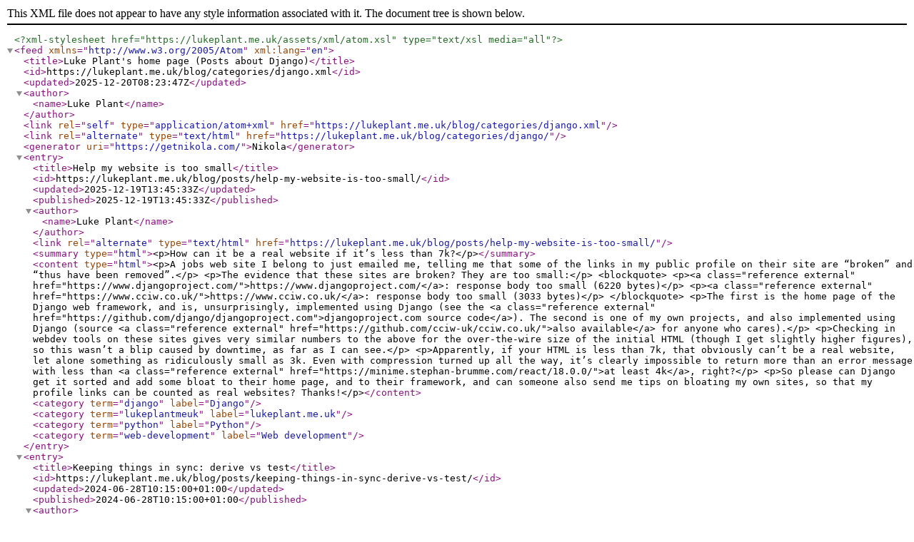

--- FILE ---
content_type: text/xml
request_url: https://lukeplant.me.uk/blog/categories/django.xml
body_size: 454579
content:
<?xml version='1.0' encoding='UTF-8'?>
<?xml-stylesheet href="https://lukeplant.me.uk/assets/xml/atom.xsl" type="text/xsl media="all"?>
<feed xml:lang="en" xmlns="http://www.w3.org/2005/Atom">
  <title>Luke Plant's home page (Posts about Django)</title>
  <id>https://lukeplant.me.uk/blog/categories/django.xml</id>
  <updated>2025-12-20T08:23:47Z</updated>
  <author>
    <name>Luke Plant</name>
  </author>
  <link rel="self" type="application/atom+xml" href="https://lukeplant.me.uk/blog/categories/django.xml"/>
  <link rel="alternate" type="text/html" href="https://lukeplant.me.uk/blog/categories/django/"/>
  <generator uri="https://getnikola.com/">Nikola</generator>
  <entry>
    <title>Help my website is too small</title>
    <id>https://lukeplant.me.uk/blog/posts/help-my-website-is-too-small/</id>
    <updated>2025-12-19T13:45:33Z</updated>
    <published>2025-12-19T13:45:33Z</published>
    <author>
      <name>Luke Plant</name>
    </author>
    <link rel="alternate" type="text/html" href="https://lukeplant.me.uk/blog/posts/help-my-website-is-too-small/"/>
    <summary type="html">&lt;p&gt;How can it be a real website if it’s less than 7k?&lt;/p&gt;</summary>
    <content type="html">&lt;p&gt;A jobs web site I belong to just emailed me, telling me that some of the links in my public profile on their site are “broken” and “thus have been removed”.&lt;/p&gt;
&lt;p&gt;The evidence that these sites are broken? They are too small:&lt;/p&gt;
&lt;blockquote&gt;
&lt;p&gt;&lt;a class="reference external" href="https://www.djangoproject.com/"&gt;https://www.djangoproject.com/&lt;/a&gt;: response body too small (6220 bytes)&lt;/p&gt;
&lt;p&gt;&lt;a class="reference external" href="https://www.cciw.co.uk/"&gt;https://www.cciw.co.uk/&lt;/a&gt;: response body too small (3033 bytes)&lt;/p&gt;
&lt;/blockquote&gt;
&lt;p&gt;The first is the home page of the Django web framework, and is, unsurprisingly, implemented using Django (see the &lt;a class="reference external" href="https://github.com/django/djangoproject.com"&gt;djangoproject.com source code&lt;/a&gt;). The second is one of my own projects, and also implemented using Django (source &lt;a class="reference external" href="https://github.com/cciw-uk/cciw.co.uk/"&gt;also available&lt;/a&gt; for anyone who cares).&lt;/p&gt;
&lt;p&gt;Checking in webdev tools on these sites gives very similar numbers to the above for the over-the-wire size of the initial HTML (though I get slightly higher figures), so this wasn’t a blip caused by downtime, as far as I can see.&lt;/p&gt;
&lt;p&gt;Apparently, if your HTML is less than 7k, that obviously can’t be a real website, let alone something as ridiculously small as 3k. Even with compression turned up all the way, it’s clearly impossible to return more than an error message with less than &lt;a class="reference external" href="https://minime.stephan-brumme.com/react/18.0.0/"&gt;at least 4k&lt;/a&gt;, right?&lt;/p&gt;
&lt;p&gt;So please can Django get it sorted and add some bloat to their home page, and to their framework, and can someone also send me tips on bloating my own sites, so that my profile links can be counted as real websites? Thanks!&lt;/p&gt;</content>
    <category term="django" label="Django"/>
    <category term="lukeplantmeuk" label="lukeplant.me.uk"/>
    <category term="python" label="Python"/>
    <category term="web-development" label="Web development"/>
  </entry>
  <entry>
    <title>Keeping things in sync: derive vs test</title>
    <id>https://lukeplant.me.uk/blog/posts/keeping-things-in-sync-derive-vs-test/</id>
    <updated>2024-06-28T10:15:00+01:00</updated>
    <published>2024-06-28T10:15:00+01:00</published>
    <author>
      <name>Luke Plant</name>
    </author>
    <link rel="alternate" type="text/html" href="https://lukeplant.me.uk/blog/posts/keeping-things-in-sync-derive-vs-test/"/>
    <summary type="html">&lt;p&gt;There are times when we need to stop trying to make everything sync automatically, and just test that it is synced. Tips for Python and web dev.&lt;/p&gt;</summary>
    <content type="html">&lt;p&gt;An extremely common problem in programming is that multiple parts of a program need to be kept in sync – they need to do exactly the same thing or behave in a consistent way. It is in response to this problem that we have mantras like “DRY” (Don’t Repeat Yourself), or, as I prefer it, &lt;a class="reference external" href="https://wiki.c2.com/?OnceAndOnlyOnce"&gt;OAOO&lt;/a&gt;, “Each and every declaration of behaviour should appear Once And Only Once”.&lt;/p&gt;
&lt;p&gt;For both of these mantras, if you are faced with possible duplication of any kind, the answer is simply “just say no”. However, since programming mantras are to be understood as &lt;a class="reference external" href="https://lukeplant.me.uk/blog/posts/programming-mantras-are-proverbs/"&gt;proverbs&lt;/a&gt;, not absolute laws, there are times that obeying this mantra can hurt more than it helps, so in this post I’m going to discuss other approaches.&lt;/p&gt;
&lt;p&gt;Most of what I say is fairly language agnostic I think, but I’ve got specific tips for Python and web development.&lt;/p&gt;
&lt;nav class="contents" id="contents" role="doc-toc"&gt;
&lt;p class="topic-title"&gt;&lt;a class="reference internal" href="https://lukeplant.me.uk/blog/posts/keeping-things-in-sync-derive-vs-test/#top"&gt;Contents&lt;/a&gt;&lt;/p&gt;
&lt;ul class="simple"&gt;
&lt;li&gt;&lt;p&gt;&lt;a class="reference internal" href="https://lukeplant.me.uk/blog/posts/keeping-things-in-sync-derive-vs-test/#the-essential-problem" id="toc-entry-1"&gt;The essential problem&lt;/a&gt;&lt;/p&gt;&lt;/li&gt;
&lt;li&gt;&lt;p&gt;&lt;a class="reference internal" href="https://lukeplant.me.uk/blog/posts/keeping-things-in-sync-derive-vs-test/#the-ideal-solution-derive" id="toc-entry-2"&gt;The ideal solution: derive&lt;/a&gt;&lt;/p&gt;&lt;/li&gt;
&lt;li&gt;&lt;p&gt;&lt;a class="reference internal" href="https://lukeplant.me.uk/blog/posts/keeping-things-in-sync-derive-vs-test/#alternative-solution-test" id="toc-entry-3"&gt;Alternative solution: test&lt;/a&gt;&lt;/p&gt;&lt;/li&gt;
&lt;li&gt;&lt;p&gt;&lt;a class="reference internal" href="https://lukeplant.me.uk/blog/posts/keeping-things-in-sync-derive-vs-test/#examples" id="toc-entry-4"&gt;Examples&lt;/a&gt;&lt;/p&gt;
&lt;ul&gt;
&lt;li&gt;&lt;p&gt;&lt;a class="reference internal" href="https://lukeplant.me.uk/blog/posts/keeping-things-in-sync-derive-vs-test/#example-1-external-data-sources" id="toc-entry-5"&gt;Example 1 - external data sources&lt;/a&gt;&lt;/p&gt;&lt;/li&gt;
&lt;li&gt;&lt;p&gt;&lt;a class="reference internal" href="https://lukeplant.me.uk/blog/posts/keeping-things-in-sync-derive-vs-test/#example-2-defining-ui-behaviour-for-domain-objects" id="toc-entry-6"&gt;Example 2 - defining UI behaviour for domain objects&lt;/a&gt;&lt;/p&gt;&lt;/li&gt;
&lt;li&gt;&lt;p&gt;&lt;a class="reference internal" href="https://lukeplant.me.uk/blog/posts/keeping-things-in-sync-derive-vs-test/#example-3-external-polymorphism-and-static-typing" id="toc-entry-7"&gt;Example 3 - external polymorphism and static typing&lt;/a&gt;&lt;/p&gt;&lt;/li&gt;
&lt;li&gt;&lt;p&gt;&lt;a class="reference internal" href="https://lukeplant.me.uk/blog/posts/keeping-things-in-sync-derive-vs-test/#example-4-generated-code" id="toc-entry-8"&gt;Example 4 - generated code&lt;/a&gt;&lt;/p&gt;&lt;/li&gt;
&lt;/ul&gt;
&lt;/li&gt;
&lt;li&gt;&lt;p&gt;&lt;a class="reference internal" href="https://lukeplant.me.uk/blog/posts/keeping-things-in-sync-derive-vs-test/#conclusion" id="toc-entry-9"&gt;Conclusion&lt;/a&gt;&lt;/p&gt;&lt;/li&gt;
&lt;/ul&gt;
&lt;/nav&gt;
&lt;section id="the-essential-problem"&gt;
&lt;h2&gt;&lt;a class="toc-backref" href="https://lukeplant.me.uk/blog/posts/keeping-things-in-sync-derive-vs-test/#toc-entry-1" role="doc-backlink"&gt;The essential problem&lt;/a&gt;&lt;/h2&gt;
&lt;p&gt;To step back for a second, the essential problem that we are addressing here is that if making a change to a certain behaviour requires changing more than one place in the code, we have the risk that one will be forgotten. This results in bugs, which can be of various degrees of seriousness depending on the code in question.&lt;/p&gt;
&lt;p&gt;To pick a concrete example, suppose we have a rule that says that items in a deleted folder get stored for 30 days, then expunged. We’re going to need some code that does the actual expunging after 30 days, but we’re also going to need to tell the user about the limit somewhere in the user interface. “Once And Only Once” says that the 30 days limit needs to be defined in a single place somewhere, and then reused.&lt;/p&gt;
&lt;p&gt;There is a second kind of motivating example, which I think often crops up  when people quote “Don’t Repeat Yourself”, and it’s really about avoiding tedious things from a developer perspective. Suppose you need to add an item to a menu, and you find out that first you’ve got to edit the &lt;code class="docutils literal"&gt;MENU_ITEMS&lt;/code&gt; file to add an entry, then you’ve got to edit the &lt;code class="docutils literal"&gt;MAIN_MENU&lt;/code&gt; constant to refer to the new entry, then you’ve got to define a keyboard shortcut in the &lt;code class="docutils literal"&gt;MENU_SHORTCUTS&lt;/code&gt; file, then a menu icon somewhere else etc. All of these different places are in some way repeating things about how menus work. I think this is less important in general, but it is certainly life-draining as a developer if code is structured in this way, especially if it is difficult to discover or remember all the things that have to be done.&lt;/p&gt;
&lt;/section&gt;
&lt;section id="the-ideal-solution-derive"&gt;
&lt;h2&gt;&lt;a class="toc-backref" href="https://lukeplant.me.uk/blog/posts/keeping-things-in-sync-derive-vs-test/#toc-entry-2" role="doc-backlink"&gt;The ideal solution: derive&lt;/a&gt;&lt;/h2&gt;
&lt;p&gt;OAOO and DRY say that we aim to have a single place that defines the rule or logic, and any other place should be &lt;strong&gt;derived&lt;/strong&gt; from this.&lt;/p&gt;
&lt;p&gt;Regarding the simple example of a time limit displayed in the UI and used in the backend, this might be as simple as defining a constant e.g. in Python:&lt;/p&gt;
&lt;div class="code"&gt;&lt;pre class="code python"&gt;&lt;a id="rest_code_27aa9a4697fa4df8ad40b3aa1dafbd94-1" name="rest_code_27aa9a4697fa4df8ad40b3aa1dafbd94-1" href="https://lukeplant.me.uk/blog/posts/keeping-things-in-sync-derive-vs-test/#rest_code_27aa9a4697fa4df8ad40b3aa1dafbd94-1"&gt;&lt;/a&gt;&lt;span class="kn"&gt;from&lt;/span&gt; &lt;span class="nn"&gt;datetime&lt;/span&gt; &lt;span class="kn"&gt;import&lt;/span&gt; &lt;span class="n"&gt;timedelta&lt;/span&gt;
&lt;a id="rest_code_27aa9a4697fa4df8ad40b3aa1dafbd94-2" name="rest_code_27aa9a4697fa4df8ad40b3aa1dafbd94-2" href="https://lukeplant.me.uk/blog/posts/keeping-things-in-sync-derive-vs-test/#rest_code_27aa9a4697fa4df8ad40b3aa1dafbd94-2"&gt;&lt;/a&gt;
&lt;a id="rest_code_27aa9a4697fa4df8ad40b3aa1dafbd94-3" name="rest_code_27aa9a4697fa4df8ad40b3aa1dafbd94-3" href="https://lukeplant.me.uk/blog/posts/keeping-things-in-sync-derive-vs-test/#rest_code_27aa9a4697fa4df8ad40b3aa1dafbd94-3"&gt;&lt;/a&gt;&lt;span class="n"&gt;EXPUNGE_TIME_LIMIT&lt;/span&gt; &lt;span class="o"&gt;=&lt;/span&gt; &lt;span class="n"&gt;timedelta&lt;/span&gt;&lt;span class="p"&gt;(&lt;/span&gt;&lt;span class="n"&gt;days&lt;/span&gt;&lt;span class="o"&gt;=&lt;/span&gt;&lt;span class="mi"&gt;30&lt;/span&gt;&lt;span class="p"&gt;)&lt;/span&gt;
&lt;/pre&gt;&lt;/div&gt;
&lt;p&gt;We then &lt;code class="docutils literal"&gt;import&lt;/code&gt; and use this constant in both our UI and backend.&lt;/p&gt;
&lt;p&gt;An important part of this approach is that the “deriving” process should be entirely automatic, not something that you can forget to do. In the case of a Python &lt;code class="docutils literal"&gt;import&lt;/code&gt; statement, that is very easy to achieve, and relatively hard to get wrong – if you change the constant where it is defined in one module, any other code that uses it will pick up the change the next time the Python process is restarted.&lt;/p&gt;
&lt;/section&gt;
&lt;section id="alternative-solution-test"&gt;
&lt;h2&gt;&lt;a class="toc-backref" href="https://lukeplant.me.uk/blog/posts/keeping-things-in-sync-derive-vs-test/#toc-entry-3" role="doc-backlink"&gt;Alternative solution: test&lt;/a&gt;&lt;/h2&gt;
&lt;p&gt;By “test”, I mean ideally an automated test, but manual tests may also work if they are properly scripted. The idea is that you write a test that checks the behaviour of code is synced. Often, it may be that for one (or more) instances that need the behaviour will define it using some constant as above, let’s say the “backend” code. Then, for one instance, e.g. the UI, you would hard code “30 days” without using the constant, but have a test that uses the backend constant to build a string, and checks the UI for that string.&lt;/p&gt;
&lt;/section&gt;
&lt;section id="examples"&gt;
&lt;h2&gt;&lt;a class="toc-backref" href="https://lukeplant.me.uk/blog/posts/keeping-things-in-sync-derive-vs-test/#toc-entry-4" role="doc-backlink"&gt;Examples&lt;/a&gt;&lt;/h2&gt;
&lt;p&gt;In the example above, it might be hard to see why you want to use the fundamentally less reliable, less automatic method I’m suggesting. So I now have to show some motivating examples where the “derive” method ends up losing to the cruder, simpler alternative of “test”.&lt;/p&gt;
&lt;section id="example-1-external-data-sources"&gt;
&lt;h3&gt;&lt;a class="toc-backref" href="https://lukeplant.me.uk/blog/posts/keeping-things-in-sync-derive-vs-test/#toc-entry-5" role="doc-backlink"&gt;Example 1 - external data sources&lt;/a&gt;&lt;/h3&gt;
&lt;p&gt;My first example comes from the project I’m currently working on, which involves
creating &lt;a class="reference external" href="https://en.wikipedia.org/wiki/Computer-aided_manufacturing"&gt;CAM&lt;/a&gt;
files from input data. Most of the logic for that is driven using code, but
there are some dimensions that are specified as data tables by the engineers of
the physical product.&lt;/p&gt;
&lt;p&gt;These data tables look something like below. The details here aren’t important, and I’ve changed them – it’s enough to know that we’ve are creating some physical “widgets” which need to have specific dimensions specified:&lt;/p&gt;
&lt;table&gt;
&lt;thead&gt;
&lt;tr&gt;&lt;th class="head" colspan="3"&gt;&lt;p&gt;Widgets have length 150mm unless specified below&lt;/p&gt;&lt;/th&gt;
&lt;/tr&gt;
&lt;tr&gt;&lt;th class="head"&gt;&lt;p&gt;Widget id&lt;/p&gt;&lt;/th&gt;
&lt;th class="head"&gt;&lt;p&gt;Location&lt;/p&gt;&lt;/th&gt;
&lt;th class="head"&gt;&lt;p&gt;Length (mm)&lt;/p&gt;&lt;/th&gt;
&lt;/tr&gt;
&lt;/thead&gt;
&lt;tbody&gt;
&lt;tr&gt;&lt;td&gt;&lt;p&gt;A&lt;/p&gt;&lt;/td&gt;
&lt;td&gt;&lt;p&gt;start&lt;/p&gt;&lt;/td&gt;
&lt;td&gt;&lt;p&gt;100&lt;/p&gt;&lt;/td&gt;
&lt;/tr&gt;
&lt;tr&gt;&lt;td&gt;&lt;p&gt;A&lt;/p&gt;&lt;/td&gt;
&lt;td&gt;&lt;p&gt;end&lt;/p&gt;&lt;/td&gt;
&lt;td&gt;&lt;p&gt;120&lt;/p&gt;&lt;/td&gt;
&lt;/tr&gt;
&lt;tr&gt;&lt;td&gt;&lt;p&gt;F&lt;/p&gt;&lt;/td&gt;
&lt;td&gt;&lt;p&gt;start&lt;/p&gt;&lt;/td&gt;
&lt;td&gt;&lt;p&gt;105&lt;/p&gt;&lt;/td&gt;
&lt;/tr&gt;
&lt;tr&gt;&lt;td&gt;&lt;p&gt;F&lt;/p&gt;&lt;/td&gt;
&lt;td&gt;&lt;p&gt;end&lt;/p&gt;&lt;/td&gt;
&lt;td&gt;&lt;p&gt;110&lt;/p&gt;&lt;/td&gt;
&lt;/tr&gt;
&lt;/tbody&gt;
&lt;/table&gt;
&lt;p&gt;These tables are supplied at design-time rather than run-time i.e. they are bundled with the software and can’t be changed after the code is shipped. But it is still convenient to read them in automatically rather than simply duplicate the tables in my code by some process. So, for the body of the table, that’s exactly what my code does on startup – it reads the bundled XLSX/CSV files.&lt;/p&gt;
&lt;p&gt;So we are obeying “derive” here — there is a single, canonical source of data, and anywhere that needs it derives it by an entirely automatic process.&lt;/p&gt;
&lt;p&gt;But what about that “150mm” default value specified in the header of that table?&lt;/p&gt;
&lt;p&gt;It would be possible to “derive” it by having a parser. Writing such a parser is not hard to do – for this kind of thing in Python I like &lt;a class="reference external" href="https://github.com/python-parsy/parsy/"&gt;parsy&lt;/a&gt;, and it is as simple as:&lt;/p&gt;
&lt;div class="code"&gt;&lt;pre class="code python"&gt;&lt;a id="rest_code_914ae712998c48699b9c74d27df8efe7-1" name="rest_code_914ae712998c48699b9c74d27df8efe7-1" href="https://lukeplant.me.uk/blog/posts/keeping-things-in-sync-derive-vs-test/#rest_code_914ae712998c48699b9c74d27df8efe7-1"&gt;&lt;/a&gt;&lt;span class="kn"&gt;import&lt;/span&gt; &lt;span class="nn"&gt;parsy&lt;/span&gt; &lt;span class="k"&gt;as&lt;/span&gt; &lt;span class="nn"&gt;P&lt;/span&gt;
&lt;a id="rest_code_914ae712998c48699b9c74d27df8efe7-2" name="rest_code_914ae712998c48699b9c74d27df8efe7-2" href="https://lukeplant.me.uk/blog/posts/keeping-things-in-sync-derive-vs-test/#rest_code_914ae712998c48699b9c74d27df8efe7-2"&gt;&lt;/a&gt;
&lt;a id="rest_code_914ae712998c48699b9c74d27df8efe7-3" name="rest_code_914ae712998c48699b9c74d27df8efe7-3" href="https://lukeplant.me.uk/blog/posts/keeping-things-in-sync-derive-vs-test/#rest_code_914ae712998c48699b9c74d27df8efe7-3"&gt;&lt;/a&gt;&lt;span class="n"&gt;default_length_parser&lt;/span&gt; &lt;span class="o"&gt;=&lt;/span&gt; &lt;span class="p"&gt;(&lt;/span&gt;
&lt;a id="rest_code_914ae712998c48699b9c74d27df8efe7-4" name="rest_code_914ae712998c48699b9c74d27df8efe7-4" href="https://lukeplant.me.uk/blog/posts/keeping-things-in-sync-derive-vs-test/#rest_code_914ae712998c48699b9c74d27df8efe7-4"&gt;&lt;/a&gt;  &lt;span class="n"&gt;P&lt;/span&gt;&lt;span class="o"&gt;.&lt;/span&gt;&lt;span class="n"&gt;string&lt;/span&gt;&lt;span class="p"&gt;(&lt;/span&gt;&lt;span class="s2"&gt;"Widgets have length "&lt;/span&gt;&lt;span class="p"&gt;)&lt;/span&gt; &lt;span class="o"&gt;&amp;gt;&amp;gt;&lt;/span&gt;
&lt;a id="rest_code_914ae712998c48699b9c74d27df8efe7-5" name="rest_code_914ae712998c48699b9c74d27df8efe7-5" href="https://lukeplant.me.uk/blog/posts/keeping-things-in-sync-derive-vs-test/#rest_code_914ae712998c48699b9c74d27df8efe7-5"&gt;&lt;/a&gt;  &lt;span class="n"&gt;P&lt;/span&gt;&lt;span class="o"&gt;.&lt;/span&gt;&lt;span class="n"&gt;regex&lt;/span&gt;&lt;span class="p"&gt;(&lt;/span&gt;&lt;span class="sa"&gt;r&lt;/span&gt;&lt;span class="s2"&gt;"\d+"&lt;/span&gt;&lt;span class="p"&gt;)&lt;/span&gt;&lt;span class="o"&gt;.&lt;/span&gt;&lt;span class="n"&gt;map&lt;/span&gt;&lt;span class="p"&gt;(&lt;/span&gt;&lt;span class="nb"&gt;int&lt;/span&gt;&lt;span class="p"&gt;)&lt;/span&gt;
&lt;a id="rest_code_914ae712998c48699b9c74d27df8efe7-6" name="rest_code_914ae712998c48699b9c74d27df8efe7-6" href="https://lukeplant.me.uk/blog/posts/keeping-things-in-sync-derive-vs-test/#rest_code_914ae712998c48699b9c74d27df8efe7-6"&gt;&lt;/a&gt;  &lt;span class="o"&gt;&amp;lt;&amp;lt;&lt;/span&gt; &lt;span class="n"&gt;P&lt;/span&gt;&lt;span class="o"&gt;.&lt;/span&gt;&lt;span class="n"&gt;string&lt;/span&gt;&lt;span class="p"&gt;(&lt;/span&gt;&lt;span class="s2"&gt;"mm unless specified below"&lt;/span&gt;&lt;span class="p"&gt;)&lt;/span&gt;
&lt;a id="rest_code_914ae712998c48699b9c74d27df8efe7-7" name="rest_code_914ae712998c48699b9c74d27df8efe7-7" href="https://lukeplant.me.uk/blog/posts/keeping-things-in-sync-derive-vs-test/#rest_code_914ae712998c48699b9c74d27df8efe7-7"&gt;&lt;/a&gt;&lt;span class="p"&gt;)&lt;/span&gt;
&lt;/pre&gt;&lt;/div&gt;
&lt;p&gt;In fact I do something similar in some cases. But in reality, the “parser” here is pretty simplistic – it can’t deal with the real variety of English text that might be put into the sentence, and to claim I’m “deriving” it from the table is a bit of a stretch – I’m just matching a specific, known pattern. In addition, it’s probably not the case that &lt;strong&gt;any&lt;/strong&gt; value for the default length would work – most likely if it was 10 times larger, there would be some other problem, and I’d want to do some manual checking.&lt;/p&gt;
&lt;p&gt;So, let’s admit that we are really just checking for something expected, using the “test” approach. You can still define a constant that you use in most of the code:&lt;/p&gt;
&lt;div class="code"&gt;&lt;pre class="code python"&gt;&lt;a id="rest_code_b50079509cb04ddaad09471721bc0256-1" name="rest_code_b50079509cb04ddaad09471721bc0256-1" href="https://lukeplant.me.uk/blog/posts/keeping-things-in-sync-derive-vs-test/#rest_code_b50079509cb04ddaad09471721bc0256-1"&gt;&lt;/a&gt;&lt;span class="n"&gt;DEFAULT_LENGTH_MM&lt;/span&gt; &lt;span class="o"&gt;=&lt;/span&gt; &lt;span class="mi"&gt;150&lt;/span&gt;
&lt;/pre&gt;&lt;/div&gt;
&lt;p&gt;And then you test it is what you expect when you load the data file:&lt;/p&gt;
&lt;div class="code"&gt;&lt;pre class="code python"&gt;&lt;a id="rest_code_e44812b250dd492caa06709cc8a798d9-1" name="rest_code_e44812b250dd492caa06709cc8a798d9-1" href="https://lukeplant.me.uk/blog/posts/keeping-things-in-sync-derive-vs-test/#rest_code_e44812b250dd492caa06709cc8a798d9-1"&gt;&lt;/a&gt;&lt;span class="k"&gt;assert&lt;/span&gt; &lt;span class="n"&gt;worksheets&lt;/span&gt;&lt;span class="p"&gt;[&lt;/span&gt;&lt;span class="mi"&gt;0&lt;/span&gt;&lt;span class="p"&gt;]&lt;/span&gt;&lt;span class="o"&gt;.&lt;/span&gt;&lt;span class="n"&gt;cell&lt;/span&gt;&lt;span class="p"&gt;(&lt;/span&gt;&lt;span class="mi"&gt;1&lt;/span&gt;&lt;span class="p"&gt;,&lt;/span&gt; &lt;span class="mi"&gt;1&lt;/span&gt;&lt;span class="p"&gt;)&lt;/span&gt;&lt;span class="o"&gt;.&lt;/span&gt;&lt;span class="n"&gt;value&lt;/span&gt; &lt;span class="o"&gt;==&lt;/span&gt; &lt;span class="sa"&gt;f&lt;/span&gt;&lt;span class="s2"&gt;"Widgets have length &lt;/span&gt;&lt;span class="si"&gt;{&lt;/span&gt;&lt;span class="n"&gt;DEFAULT_LENGTH_MM&lt;/span&gt;&lt;span class="si"&gt;}&lt;/span&gt;&lt;span class="s2"&gt;mm unless specified below"&lt;/span&gt;
&lt;/pre&gt;&lt;/div&gt;
&lt;p&gt;So, I’ve achieved my aim: a guard against the original problem of having multiple sources of information that could potentially be out of sync. But I’ve done it using a simple test, rather than a more complex and fragile “derive” that wouldn’t have worked well anyway.&lt;/p&gt;
&lt;p&gt;By the way, for this specific project – &lt;a class="reference external" href="https://lukeplant.me.uk/firma-job/"&gt;we’re looking for another contract developer&lt;/a&gt;! It’s a very worthwhile project, and one I’m really enjoying – a small flexible team, with plenty of problem solving and fun challenges, so if you’re a talented developer and interested give me a shout.&lt;/p&gt;
&lt;/section&gt;
&lt;section id="example-2-defining-ui-behaviour-for-domain-objects"&gt;
&lt;h3&gt;&lt;a class="toc-backref" href="https://lukeplant.me.uk/blog/posts/keeping-things-in-sync-derive-vs-test/#toc-entry-6" role="doc-backlink"&gt;Example 2 - defining UI behaviour for domain objects&lt;/a&gt;&lt;/h3&gt;
&lt;p&gt;Suppose you have a database that stores information about some kind of entity, like customers say, and you have different types of customer, represented using an enum of some kind, perhaps a string enum like this in Python:&lt;/p&gt;
&lt;div class="code"&gt;&lt;pre class="code python"&gt;&lt;a id="rest_code_055cd48c0a7b419195df8c3cbac25378-1" name="rest_code_055cd48c0a7b419195df8c3cbac25378-1" href="https://lukeplant.me.uk/blog/posts/keeping-things-in-sync-derive-vs-test/#rest_code_055cd48c0a7b419195df8c3cbac25378-1"&gt;&lt;/a&gt;&lt;span class="kn"&gt;from&lt;/span&gt; &lt;span class="nn"&gt;enum&lt;/span&gt; &lt;span class="kn"&gt;import&lt;/span&gt; &lt;span class="n"&gt;StrEnum&lt;/span&gt;
&lt;a id="rest_code_055cd48c0a7b419195df8c3cbac25378-2" name="rest_code_055cd48c0a7b419195df8c3cbac25378-2" href="https://lukeplant.me.uk/blog/posts/keeping-things-in-sync-derive-vs-test/#rest_code_055cd48c0a7b419195df8c3cbac25378-2"&gt;&lt;/a&gt;
&lt;a id="rest_code_055cd48c0a7b419195df8c3cbac25378-3" name="rest_code_055cd48c0a7b419195df8c3cbac25378-3" href="https://lukeplant.me.uk/blog/posts/keeping-things-in-sync-derive-vs-test/#rest_code_055cd48c0a7b419195df8c3cbac25378-3"&gt;&lt;/a&gt;
&lt;a id="rest_code_055cd48c0a7b419195df8c3cbac25378-4" name="rest_code_055cd48c0a7b419195df8c3cbac25378-4" href="https://lukeplant.me.uk/blog/posts/keeping-things-in-sync-derive-vs-test/#rest_code_055cd48c0a7b419195df8c3cbac25378-4"&gt;&lt;/a&gt;&lt;span class="k"&gt;class&lt;/span&gt; &lt;span class="nc"&gt;CustomerType&lt;/span&gt;&lt;span class="p"&gt;(&lt;/span&gt;&lt;span class="n"&gt;StrEnum&lt;/span&gt;&lt;span class="p"&gt;):&lt;/span&gt;
&lt;a id="rest_code_055cd48c0a7b419195df8c3cbac25378-5" name="rest_code_055cd48c0a7b419195df8c3cbac25378-5" href="https://lukeplant.me.uk/blog/posts/keeping-things-in-sync-derive-vs-test/#rest_code_055cd48c0a7b419195df8c3cbac25378-5"&gt;&lt;/a&gt;    &lt;span class="n"&gt;ENTERPRISE&lt;/span&gt; &lt;span class="o"&gt;=&lt;/span&gt; &lt;span class="s2"&gt;"Enterprise"&lt;/span&gt;
&lt;a id="rest_code_055cd48c0a7b419195df8c3cbac25378-6" name="rest_code_055cd48c0a7b419195df8c3cbac25378-6" href="https://lukeplant.me.uk/blog/posts/keeping-things-in-sync-derive-vs-test/#rest_code_055cd48c0a7b419195df8c3cbac25378-6"&gt;&lt;/a&gt;    &lt;span class="n"&gt;SMALL_FRY&lt;/span&gt; &lt;span class="o"&gt;=&lt;/span&gt; &lt;span class="s2"&gt;"Small fry"&lt;/span&gt;  &lt;span class="c1"&gt;# Let’s be honest! Try not to let the name leak…&lt;/span&gt;
&lt;a id="rest_code_055cd48c0a7b419195df8c3cbac25378-7" name="rest_code_055cd48c0a7b419195df8c3cbac25378-7" href="https://lukeplant.me.uk/blog/posts/keeping-things-in-sync-derive-vs-test/#rest_code_055cd48c0a7b419195df8c3cbac25378-7"&gt;&lt;/a&gt;    &lt;span class="n"&gt;LEGACY&lt;/span&gt; &lt;span class="o"&gt;=&lt;/span&gt; &lt;span class="s2"&gt;"Legacy"&lt;/span&gt;
&lt;/pre&gt;&lt;/div&gt;
&lt;p&gt;We need to a way edit the different customer types, and they are sufficiently different that we want quite different interfaces. So, we might have a dictionary mapping the customer type to a function or class that defines the UI. If this were a Django project, it might be a different &lt;a class="reference external" href="https://docs.djangoproject.com/en/5.0/ref/forms/api/"&gt;Form&lt;/a&gt; class for each type:&lt;/p&gt;
&lt;div class="code"&gt;&lt;pre class="code python"&gt;&lt;a id="rest_code_f001b0d5b78a46b786fb2f3b25d7d3fa-1" name="rest_code_f001b0d5b78a46b786fb2f3b25d7d3fa-1" href="https://lukeplant.me.uk/blog/posts/keeping-things-in-sync-derive-vs-test/#rest_code_f001b0d5b78a46b786fb2f3b25d7d3fa-1"&gt;&lt;/a&gt;&lt;span class="n"&gt;CUSTOMER_EDIT_FORMS&lt;/span&gt; &lt;span class="o"&gt;=&lt;/span&gt; &lt;span class="p"&gt;{&lt;/span&gt;
&lt;a id="rest_code_f001b0d5b78a46b786fb2f3b25d7d3fa-2" name="rest_code_f001b0d5b78a46b786fb2f3b25d7d3fa-2" href="https://lukeplant.me.uk/blog/posts/keeping-things-in-sync-derive-vs-test/#rest_code_f001b0d5b78a46b786fb2f3b25d7d3fa-2"&gt;&lt;/a&gt;    &lt;span class="n"&gt;CustomerType&lt;/span&gt;&lt;span class="o"&gt;.&lt;/span&gt;&lt;span class="n"&gt;ENTERPRISE&lt;/span&gt;&lt;span class="p"&gt;:&lt;/span&gt; &lt;span class="n"&gt;EnterpriseCustomerForm&lt;/span&gt;&lt;span class="p"&gt;,&lt;/span&gt;
&lt;a id="rest_code_f001b0d5b78a46b786fb2f3b25d7d3fa-3" name="rest_code_f001b0d5b78a46b786fb2f3b25d7d3fa-3" href="https://lukeplant.me.uk/blog/posts/keeping-things-in-sync-derive-vs-test/#rest_code_f001b0d5b78a46b786fb2f3b25d7d3fa-3"&gt;&lt;/a&gt;    &lt;span class="n"&gt;CustomerType&lt;/span&gt;&lt;span class="o"&gt;.&lt;/span&gt;&lt;span class="n"&gt;SMALL_FRY&lt;/span&gt;&lt;span class="p"&gt;:&lt;/span&gt; &lt;span class="n"&gt;SmallFryCustomerForm&lt;/span&gt;&lt;span class="p"&gt;,&lt;/span&gt;
&lt;a id="rest_code_f001b0d5b78a46b786fb2f3b25d7d3fa-4" name="rest_code_f001b0d5b78a46b786fb2f3b25d7d3fa-4" href="https://lukeplant.me.uk/blog/posts/keeping-things-in-sync-derive-vs-test/#rest_code_f001b0d5b78a46b786fb2f3b25d7d3fa-4"&gt;&lt;/a&gt;    &lt;span class="n"&gt;CustomerType&lt;/span&gt;&lt;span class="o"&gt;.&lt;/span&gt;&lt;span class="n"&gt;LEGACY&lt;/span&gt;&lt;span class="p"&gt;:&lt;/span&gt; &lt;span class="n"&gt;LegacyCustomerForm&lt;/span&gt;&lt;span class="p"&gt;,&lt;/span&gt;
&lt;a id="rest_code_f001b0d5b78a46b786fb2f3b25d7d3fa-5" name="rest_code_f001b0d5b78a46b786fb2f3b25d7d3fa-5" href="https://lukeplant.me.uk/blog/posts/keeping-things-in-sync-derive-vs-test/#rest_code_f001b0d5b78a46b786fb2f3b25d7d3fa-5"&gt;&lt;/a&gt;&lt;span class="p"&gt;}&lt;/span&gt;
&lt;/pre&gt;&lt;/div&gt;
&lt;p&gt;Now, the DRY instinct kicks in and we notice that we now have two things we have to remember to keep in sync — any addition to the customer enum requires a corresponding addition to the UI definition dictionary. Maybe there are multiple dictionaries like this.&lt;/p&gt;
&lt;p&gt;We could attempt to solve this by “deriving”, or some “correct by construction” mechanism that puts the creation of a new customer type all in one place.&lt;/p&gt;
&lt;p&gt;For example, maybe we’ll have a base &lt;code class="docutils literal"&gt;Customer&lt;/code&gt; class with &lt;code class="docutils literal"&gt;get_edit_form_class()&lt;/code&gt; as an &lt;a class="reference external" href="https://docs.python.org/3/library/abc.html#abc.abstractmethod"&gt;abstractmethod&lt;/a&gt;, which means it is required to be implemented. If I fail to implement it in a subclass, I can’t even construct an instance of the new customer subclass – it will throw an error.&lt;/p&gt;
&lt;div class="code"&gt;&lt;pre class="code python"&gt;&lt;a id="rest_code_06cd047004fd4fe194c5fa9c49bc5ab0-1" name="rest_code_06cd047004fd4fe194c5fa9c49bc5ab0-1" href="https://lukeplant.me.uk/blog/posts/keeping-things-in-sync-derive-vs-test/#rest_code_06cd047004fd4fe194c5fa9c49bc5ab0-1"&gt;&lt;/a&gt;&lt;span class="kn"&gt;from&lt;/span&gt; &lt;span class="nn"&gt;abc&lt;/span&gt; &lt;span class="kn"&gt;import&lt;/span&gt; &lt;span class="n"&gt;abstractmethod&lt;/span&gt;
&lt;a id="rest_code_06cd047004fd4fe194c5fa9c49bc5ab0-2" name="rest_code_06cd047004fd4fe194c5fa9c49bc5ab0-2" href="https://lukeplant.me.uk/blog/posts/keeping-things-in-sync-derive-vs-test/#rest_code_06cd047004fd4fe194c5fa9c49bc5ab0-2"&gt;&lt;/a&gt;
&lt;a id="rest_code_06cd047004fd4fe194c5fa9c49bc5ab0-3" name="rest_code_06cd047004fd4fe194c5fa9c49bc5ab0-3" href="https://lukeplant.me.uk/blog/posts/keeping-things-in-sync-derive-vs-test/#rest_code_06cd047004fd4fe194c5fa9c49bc5ab0-3"&gt;&lt;/a&gt;&lt;span class="k"&gt;class&lt;/span&gt; &lt;span class="nc"&gt;Customer&lt;/span&gt;&lt;span class="p"&gt;:&lt;/span&gt;
&lt;a id="rest_code_06cd047004fd4fe194c5fa9c49bc5ab0-4" name="rest_code_06cd047004fd4fe194c5fa9c49bc5ab0-4" href="https://lukeplant.me.uk/blog/posts/keeping-things-in-sync-derive-vs-test/#rest_code_06cd047004fd4fe194c5fa9c49bc5ab0-4"&gt;&lt;/a&gt;    &lt;span class="nd"&gt;@abstractmethod&lt;/span&gt;
&lt;a id="rest_code_06cd047004fd4fe194c5fa9c49bc5ab0-5" name="rest_code_06cd047004fd4fe194c5fa9c49bc5ab0-5" href="https://lukeplant.me.uk/blog/posts/keeping-things-in-sync-derive-vs-test/#rest_code_06cd047004fd4fe194c5fa9c49bc5ab0-5"&gt;&lt;/a&gt;    &lt;span class="k"&gt;def&lt;/span&gt; &lt;span class="nf"&gt;get_edit_form_class&lt;/span&gt;&lt;span class="p"&gt;(&lt;/span&gt;&lt;span class="bp"&gt;self&lt;/span&gt;&lt;span class="p"&gt;):&lt;/span&gt;
&lt;a id="rest_code_06cd047004fd4fe194c5fa9c49bc5ab0-6" name="rest_code_06cd047004fd4fe194c5fa9c49bc5ab0-6" href="https://lukeplant.me.uk/blog/posts/keeping-things-in-sync-derive-vs-test/#rest_code_06cd047004fd4fe194c5fa9c49bc5ab0-6"&gt;&lt;/a&gt;        &lt;span class="k"&gt;pass&lt;/span&gt;
&lt;a id="rest_code_06cd047004fd4fe194c5fa9c49bc5ab0-7" name="rest_code_06cd047004fd4fe194c5fa9c49bc5ab0-7" href="https://lukeplant.me.uk/blog/posts/keeping-things-in-sync-derive-vs-test/#rest_code_06cd047004fd4fe194c5fa9c49bc5ab0-7"&gt;&lt;/a&gt;
&lt;a id="rest_code_06cd047004fd4fe194c5fa9c49bc5ab0-8" name="rest_code_06cd047004fd4fe194c5fa9c49bc5ab0-8" href="https://lukeplant.me.uk/blog/posts/keeping-things-in-sync-derive-vs-test/#rest_code_06cd047004fd4fe194c5fa9c49bc5ab0-8"&gt;&lt;/a&gt;
&lt;a id="rest_code_06cd047004fd4fe194c5fa9c49bc5ab0-9" name="rest_code_06cd047004fd4fe194c5fa9c49bc5ab0-9" href="https://lukeplant.me.uk/blog/posts/keeping-things-in-sync-derive-vs-test/#rest_code_06cd047004fd4fe194c5fa9c49bc5ab0-9"&gt;&lt;/a&gt;&lt;span class="k"&gt;class&lt;/span&gt; &lt;span class="nc"&gt;EnterpriseCustomer&lt;/span&gt;&lt;span class="p"&gt;(&lt;/span&gt;&lt;span class="n"&gt;Customer&lt;/span&gt;&lt;span class="p"&gt;):&lt;/span&gt;
&lt;a id="rest_code_06cd047004fd4fe194c5fa9c49bc5ab0-10" name="rest_code_06cd047004fd4fe194c5fa9c49bc5ab0-10" href="https://lukeplant.me.uk/blog/posts/keeping-things-in-sync-derive-vs-test/#rest_code_06cd047004fd4fe194c5fa9c49bc5ab0-10"&gt;&lt;/a&gt;    &lt;span class="k"&gt;def&lt;/span&gt; &lt;span class="nf"&gt;get_edit_form_class&lt;/span&gt;&lt;span class="p"&gt;(&lt;/span&gt;&lt;span class="bp"&gt;self&lt;/span&gt;&lt;span class="p"&gt;):&lt;/span&gt;
&lt;a id="rest_code_06cd047004fd4fe194c5fa9c49bc5ab0-11" name="rest_code_06cd047004fd4fe194c5fa9c49bc5ab0-11" href="https://lukeplant.me.uk/blog/posts/keeping-things-in-sync-derive-vs-test/#rest_code_06cd047004fd4fe194c5fa9c49bc5ab0-11"&gt;&lt;/a&gt;        &lt;span class="k"&gt;return&lt;/span&gt; &lt;span class="n"&gt;EnterpriseCustomerForm&lt;/span&gt;
&lt;a id="rest_code_06cd047004fd4fe194c5fa9c49bc5ab0-12" name="rest_code_06cd047004fd4fe194c5fa9c49bc5ab0-12" href="https://lukeplant.me.uk/blog/posts/keeping-things-in-sync-derive-vs-test/#rest_code_06cd047004fd4fe194c5fa9c49bc5ab0-12"&gt;&lt;/a&gt;
&lt;a id="rest_code_06cd047004fd4fe194c5fa9c49bc5ab0-13" name="rest_code_06cd047004fd4fe194c5fa9c49bc5ab0-13" href="https://lukeplant.me.uk/blog/posts/keeping-things-in-sync-derive-vs-test/#rest_code_06cd047004fd4fe194c5fa9c49bc5ab0-13"&gt;&lt;/a&gt;&lt;span class="k"&gt;class&lt;/span&gt; &lt;span class="nc"&gt;LegacyCustomer&lt;/span&gt;&lt;span class="p"&gt;(&lt;/span&gt;&lt;span class="n"&gt;Customer&lt;/span&gt;&lt;span class="p"&gt;):&lt;/span&gt;
&lt;a id="rest_code_06cd047004fd4fe194c5fa9c49bc5ab0-14" name="rest_code_06cd047004fd4fe194c5fa9c49bc5ab0-14" href="https://lukeplant.me.uk/blog/posts/keeping-things-in-sync-derive-vs-test/#rest_code_06cd047004fd4fe194c5fa9c49bc5ab0-14"&gt;&lt;/a&gt;    &lt;span class="o"&gt;...&lt;/span&gt;  &lt;span class="c1"&gt;# etc.&lt;/span&gt;
&lt;/pre&gt;&lt;/div&gt;
&lt;p&gt;I still need my enum value, or at least a list of valid values that I can use for my database field. Maybe I could derive that automatically by looking at all the sublclasses?&lt;/p&gt;
&lt;div class="code"&gt;&lt;pre class="code python"&gt;&lt;a id="rest_code_d06a2e8c33134cec9fdfab23178ce7f4-1" name="rest_code_d06a2e8c33134cec9fdfab23178ce7f4-1" href="https://lukeplant.me.uk/blog/posts/keeping-things-in-sync-derive-vs-test/#rest_code_d06a2e8c33134cec9fdfab23178ce7f4-1"&gt;&lt;/a&gt;&lt;span class="n"&gt;CUSTOMER_TYPES&lt;/span&gt; &lt;span class="o"&gt;=&lt;/span&gt; &lt;span class="p"&gt;[&lt;/span&gt;
&lt;a id="rest_code_d06a2e8c33134cec9fdfab23178ce7f4-2" name="rest_code_d06a2e8c33134cec9fdfab23178ce7f4-2" href="https://lukeplant.me.uk/blog/posts/keeping-things-in-sync-derive-vs-test/#rest_code_d06a2e8c33134cec9fdfab23178ce7f4-2"&gt;&lt;/a&gt;    &lt;span class="bp"&gt;cls&lt;/span&gt;&lt;span class="o"&gt;.&lt;/span&gt;&lt;span class="vm"&gt;__name__&lt;/span&gt;&lt;span class="o"&gt;.&lt;/span&gt;&lt;span class="n"&gt;upper&lt;/span&gt;&lt;span class="p"&gt;()&lt;/span&gt;&lt;span class="o"&gt;.&lt;/span&gt;&lt;span class="n"&gt;replace&lt;/span&gt;&lt;span class="p"&gt;(&lt;/span&gt;&lt;span class="s2"&gt;"CUSTOMER"&lt;/span&gt;&lt;span class="p"&gt;,&lt;/span&gt; &lt;span class="s2"&gt;""&lt;/span&gt;&lt;span class="p"&gt;)&lt;/span&gt;
&lt;a id="rest_code_d06a2e8c33134cec9fdfab23178ce7f4-3" name="rest_code_d06a2e8c33134cec9fdfab23178ce7f4-3" href="https://lukeplant.me.uk/blog/posts/keeping-things-in-sync-derive-vs-test/#rest_code_d06a2e8c33134cec9fdfab23178ce7f4-3"&gt;&lt;/a&gt;    &lt;span class="k"&gt;for&lt;/span&gt; &lt;span class="bp"&gt;cls&lt;/span&gt; &lt;span class="ow"&gt;in&lt;/span&gt; &lt;span class="n"&gt;Customer&lt;/span&gt;&lt;span class="o"&gt;.&lt;/span&gt;&lt;span class="n"&gt;__subclasses__&lt;/span&gt;&lt;span class="p"&gt;()&lt;/span&gt;
&lt;a id="rest_code_d06a2e8c33134cec9fdfab23178ce7f4-4" name="rest_code_d06a2e8c33134cec9fdfab23178ce7f4-4" href="https://lukeplant.me.uk/blog/posts/keeping-things-in-sync-derive-vs-test/#rest_code_d06a2e8c33134cec9fdfab23178ce7f4-4"&gt;&lt;/a&gt;&lt;span class="p"&gt;]&lt;/span&gt;
&lt;/pre&gt;&lt;/div&gt;
&lt;p&gt;Or maybe an &lt;code class="docutils literal"&gt;__init_subclass__&lt;/code&gt; trick, and I can perhaps also set up the various mappings I’ll need that way?&lt;/p&gt;
&lt;p&gt;It’s at this point you should stop and think. In addition to requiring you to mix UI concerns into the &lt;code class="docutils literal"&gt;Customer&lt;/code&gt; class definitions, it’s getting complex and magical.&lt;/p&gt;
&lt;p&gt;The alternative I’m suggesting is this: require manual syncing of the two parts of the code base, but add a test to ensure that you did it. All you need is a few lines after your &lt;code class="docutils literal"&gt;CUSTOMER_EDIT_FORMS&lt;/code&gt; definition:&lt;/p&gt;
&lt;div class="code"&gt;&lt;pre class="code python"&gt;&lt;a id="rest_code_61fd016308a549be83cca046e2608167-1" name="rest_code_61fd016308a549be83cca046e2608167-1" href="https://lukeplant.me.uk/blog/posts/keeping-things-in-sync-derive-vs-test/#rest_code_61fd016308a549be83cca046e2608167-1"&gt;&lt;/a&gt;&lt;span class="n"&gt;CUSTOMER_EDIT_FORMS&lt;/span&gt; &lt;span class="o"&gt;=&lt;/span&gt; &lt;span class="p"&gt;{&lt;/span&gt;
&lt;a id="rest_code_61fd016308a549be83cca046e2608167-2" name="rest_code_61fd016308a549be83cca046e2608167-2" href="https://lukeplant.me.uk/blog/posts/keeping-things-in-sync-derive-vs-test/#rest_code_61fd016308a549be83cca046e2608167-2"&gt;&lt;/a&gt;    &lt;span class="c1"&gt;# etc as before&lt;/span&gt;
&lt;a id="rest_code_61fd016308a549be83cca046e2608167-3" name="rest_code_61fd016308a549be83cca046e2608167-3" href="https://lukeplant.me.uk/blog/posts/keeping-things-in-sync-derive-vs-test/#rest_code_61fd016308a549be83cca046e2608167-3"&gt;&lt;/a&gt;&lt;span class="p"&gt;}&lt;/span&gt;
&lt;a id="rest_code_61fd016308a549be83cca046e2608167-4" name="rest_code_61fd016308a549be83cca046e2608167-4" href="https://lukeplant.me.uk/blog/posts/keeping-things-in-sync-derive-vs-test/#rest_code_61fd016308a549be83cca046e2608167-4"&gt;&lt;/a&gt;
&lt;a id="rest_code_61fd016308a549be83cca046e2608167-5" name="rest_code_61fd016308a549be83cca046e2608167-5" href="https://lukeplant.me.uk/blog/posts/keeping-things-in-sync-derive-vs-test/#rest_code_61fd016308a549be83cca046e2608167-5"&gt;&lt;/a&gt;&lt;span class="k"&gt;for&lt;/span&gt; &lt;span class="n"&gt;c_type&lt;/span&gt; &lt;span class="ow"&gt;in&lt;/span&gt; &lt;span class="n"&gt;CustomerType&lt;/span&gt;&lt;span class="p"&gt;:&lt;/span&gt;
&lt;a id="rest_code_61fd016308a549be83cca046e2608167-6" name="rest_code_61fd016308a549be83cca046e2608167-6" href="https://lukeplant.me.uk/blog/posts/keeping-things-in-sync-derive-vs-test/#rest_code_61fd016308a549be83cca046e2608167-6"&gt;&lt;/a&gt;    &lt;span class="k"&gt;assert&lt;/span&gt; &lt;span class="p"&gt;(&lt;/span&gt;
&lt;a id="rest_code_61fd016308a549be83cca046e2608167-7" name="rest_code_61fd016308a549be83cca046e2608167-7" href="https://lukeplant.me.uk/blog/posts/keeping-things-in-sync-derive-vs-test/#rest_code_61fd016308a549be83cca046e2608167-7"&gt;&lt;/a&gt;        &lt;span class="n"&gt;c_type&lt;/span&gt; &lt;span class="ow"&gt;in&lt;/span&gt; &lt;span class="n"&gt;CUSTOMER_EDIT_FORMS&lt;/span&gt;
&lt;a id="rest_code_61fd016308a549be83cca046e2608167-8" name="rest_code_61fd016308a549be83cca046e2608167-8" href="https://lukeplant.me.uk/blog/posts/keeping-things-in-sync-derive-vs-test/#rest_code_61fd016308a549be83cca046e2608167-8"&gt;&lt;/a&gt;    &lt;span class="p"&gt;),&lt;/span&gt; &lt;span class="sa"&gt;f&lt;/span&gt;&lt;span class="s2"&gt;"You've defined a new customer type &lt;/span&gt;&lt;span class="si"&gt;{&lt;/span&gt;&lt;span class="n"&gt;c_type&lt;/span&gt;&lt;span class="si"&gt;}&lt;/span&gt;&lt;span class="s2"&gt;, you need to add an entry in CUSTOMER_EDIT_FORMS"&lt;/span&gt;
&lt;/pre&gt;&lt;/div&gt;
&lt;p&gt;You could do this as a more traditional unit test in a separate file, but for simple things like this, I think an assertion right next to the code works much better. It really helps local reasoning to be able to look and immediately conclude “yes, I can see that this dictionary must be exhaustive because the assertion tells me so.” Plus you get really early failure – as soon as you import the code.&lt;/p&gt;
&lt;p&gt;This kind of thing crops up a lot – if you create a class here, you’ve got to create another one over there, or add a dictionary entry etc. In these cases, I’m finding simple tests and assertions have a ton of advantages when compared to clever architectural contortions (or other things like advanced static typing gymnastics):&lt;/p&gt;
&lt;ul class="simple"&gt;
&lt;li&gt;&lt;p&gt;they are massively simpler to create and understand.&lt;/p&gt;&lt;/li&gt;
&lt;li&gt;&lt;p&gt;you can write your own error message in the assertion. If you make a habit of using really clear error messages, like the one above, your code base will literally tell you how to maintain it.&lt;/p&gt;&lt;/li&gt;
&lt;li&gt;&lt;p&gt;you can easily add things like exceptions. “Every Customer type needs an edit UI defined, except Legacy because they are read only” is an easy, small change to the above.&lt;/p&gt;
&lt;ul&gt;
&lt;li&gt;&lt;p&gt;This contrasts with cleverer mechanisms, which might require relaxing other constraints to the point where you defeat the whole point of the mechanism, or create more difficulties for yourself.&lt;/p&gt;&lt;/li&gt;
&lt;/ul&gt;
&lt;/li&gt;
&lt;li&gt;&lt;p&gt;the rule about how the code works is very explicit, rather than implicit in some complicated code structure, and typically needs no comment other than what you write in the assertion message.&lt;/p&gt;&lt;/li&gt;
&lt;li&gt;&lt;p&gt;you express and enforce the rule, with any complexities it gains, in just one place. Ironically, if you try to enforce this kind of constraint using type systems or hierarchies to eliminate repetition or the need for any kind of code syncing, you may find that when you come to change the constraint it actually requires touching far more places.&lt;/p&gt;&lt;/li&gt;
&lt;li&gt;&lt;p&gt;temporarily silencing the assertion while developing is easy and doesn’t have far reaching consequences.&lt;/p&gt;&lt;/li&gt;
&lt;/ul&gt;
&lt;p&gt;Of course, there are many times when being able to automatically derive things at the code level, including some complex relationships between parts of the code, can be a win, and it’s the kind of thing you can do in Python with its many powerful techniques.&lt;/p&gt;
&lt;p&gt;But my point is that you should remember the alternative: “synchronise manually, and have a test to check you did it.” Being able to add any kind of executable code at module level – the same level as class/function/constant definitions – is a Python super-power that you should use.&lt;/p&gt;
&lt;/section&gt;
&lt;section id="example-3-external-polymorphism-and-static-typing"&gt;
&lt;h3&gt;&lt;a class="toc-backref" href="https://lukeplant.me.uk/blog/posts/keeping-things-in-sync-derive-vs-test/#toc-entry-7" role="doc-backlink"&gt;Example 3 - external polymorphism and static typing&lt;/a&gt;&lt;/h3&gt;
&lt;p&gt;A variant of the above problem is when, instead of an enum defining different types, I’ve got a set of classes that all need some behaviour defined.&lt;/p&gt;
&lt;p&gt;Often we just use polymorphism where a base class defines the methods or interfaces needed and sub-classes provide the implementation. However, as in the previous case, this can involve mixing concerns e.g. user interface code, possibly of several types, is mixed up with the base domain objects. It also imposes constraints on class hierarchies.&lt;/p&gt;
&lt;p&gt;Recently for these kind of cases, I’m more likely to prefer &lt;a class="reference external" href="https://wiki.c2.com/?ExternalPolymorphism"&gt;external polymorphism&lt;/a&gt; to avoid these problems. To give an example, in my current project I’m using the &lt;a class="reference external" href="https://en.wikipedia.org/wiki/Command_pattern"&gt;Command pattern&lt;/a&gt; or &lt;a class="reference external" href="https://mmapped.blog/posts/29-plan-execute"&gt;plan-execute pattern&lt;/a&gt; extensively, and it involves manipulating CAM objects using a series of command objects that look something like this:&lt;/p&gt;
&lt;div class="code"&gt;&lt;pre class="code python"&gt;&lt;a id="rest_code_649aaaed61224dcf85090a57305c3fc3-1" name="rest_code_649aaaed61224dcf85090a57305c3fc3-1" href="https://lukeplant.me.uk/blog/posts/keeping-things-in-sync-derive-vs-test/#rest_code_649aaaed61224dcf85090a57305c3fc3-1"&gt;&lt;/a&gt;&lt;span class="nd"&gt;@dataclass&lt;/span&gt;
&lt;a id="rest_code_649aaaed61224dcf85090a57305c3fc3-2" name="rest_code_649aaaed61224dcf85090a57305c3fc3-2" href="https://lukeplant.me.uk/blog/posts/keeping-things-in-sync-derive-vs-test/#rest_code_649aaaed61224dcf85090a57305c3fc3-2"&gt;&lt;/a&gt;&lt;span class="k"&gt;class&lt;/span&gt; &lt;span class="nc"&gt;DeleteFeature&lt;/span&gt;&lt;span class="p"&gt;:&lt;/span&gt;
&lt;a id="rest_code_649aaaed61224dcf85090a57305c3fc3-3" name="rest_code_649aaaed61224dcf85090a57305c3fc3-3" href="https://lukeplant.me.uk/blog/posts/keeping-things-in-sync-derive-vs-test/#rest_code_649aaaed61224dcf85090a57305c3fc3-3"&gt;&lt;/a&gt;    &lt;span class="n"&gt;feature_name&lt;/span&gt;&lt;span class="p"&gt;:&lt;/span&gt; &lt;span class="nb"&gt;str&lt;/span&gt;
&lt;a id="rest_code_649aaaed61224dcf85090a57305c3fc3-4" name="rest_code_649aaaed61224dcf85090a57305c3fc3-4" href="https://lukeplant.me.uk/blog/posts/keeping-things-in-sync-derive-vs-test/#rest_code_649aaaed61224dcf85090a57305c3fc3-4"&gt;&lt;/a&gt;
&lt;a id="rest_code_649aaaed61224dcf85090a57305c3fc3-5" name="rest_code_649aaaed61224dcf85090a57305c3fc3-5" href="https://lukeplant.me.uk/blog/posts/keeping-things-in-sync-derive-vs-test/#rest_code_649aaaed61224dcf85090a57305c3fc3-5"&gt;&lt;/a&gt;
&lt;a id="rest_code_649aaaed61224dcf85090a57305c3fc3-6" name="rest_code_649aaaed61224dcf85090a57305c3fc3-6" href="https://lukeplant.me.uk/blog/posts/keeping-things-in-sync-derive-vs-test/#rest_code_649aaaed61224dcf85090a57305c3fc3-6"&gt;&lt;/a&gt;&lt;span class="nd"&gt;@dataclass&lt;/span&gt;
&lt;a id="rest_code_649aaaed61224dcf85090a57305c3fc3-7" name="rest_code_649aaaed61224dcf85090a57305c3fc3-7" href="https://lukeplant.me.uk/blog/posts/keeping-things-in-sync-derive-vs-test/#rest_code_649aaaed61224dcf85090a57305c3fc3-7"&gt;&lt;/a&gt;&lt;span class="k"&gt;class&lt;/span&gt; &lt;span class="nc"&gt;SetParameter&lt;/span&gt;&lt;span class="p"&gt;:&lt;/span&gt;
&lt;a id="rest_code_649aaaed61224dcf85090a57305c3fc3-8" name="rest_code_649aaaed61224dcf85090a57305c3fc3-8" href="https://lukeplant.me.uk/blog/posts/keeping-things-in-sync-derive-vs-test/#rest_code_649aaaed61224dcf85090a57305c3fc3-8"&gt;&lt;/a&gt;    &lt;span class="n"&gt;param_name&lt;/span&gt;&lt;span class="p"&gt;:&lt;/span&gt; &lt;span class="nb"&gt;str&lt;/span&gt;
&lt;a id="rest_code_649aaaed61224dcf85090a57305c3fc3-9" name="rest_code_649aaaed61224dcf85090a57305c3fc3-9" href="https://lukeplant.me.uk/blog/posts/keeping-things-in-sync-derive-vs-test/#rest_code_649aaaed61224dcf85090a57305c3fc3-9"&gt;&lt;/a&gt;    &lt;span class="n"&gt;value&lt;/span&gt;&lt;span class="p"&gt;:&lt;/span&gt; &lt;span class="nb"&gt;float&lt;/span&gt;
&lt;a id="rest_code_649aaaed61224dcf85090a57305c3fc3-10" name="rest_code_649aaaed61224dcf85090a57305c3fc3-10" href="https://lukeplant.me.uk/blog/posts/keeping-things-in-sync-derive-vs-test/#rest_code_649aaaed61224dcf85090a57305c3fc3-10"&gt;&lt;/a&gt;
&lt;a id="rest_code_649aaaed61224dcf85090a57305c3fc3-11" name="rest_code_649aaaed61224dcf85090a57305c3fc3-11" href="https://lukeplant.me.uk/blog/posts/keeping-things-in-sync-derive-vs-test/#rest_code_649aaaed61224dcf85090a57305c3fc3-11"&gt;&lt;/a&gt;
&lt;a id="rest_code_649aaaed61224dcf85090a57305c3fc3-12" name="rest_code_649aaaed61224dcf85090a57305c3fc3-12" href="https://lukeplant.me.uk/blog/posts/keeping-things-in-sync-derive-vs-test/#rest_code_649aaaed61224dcf85090a57305c3fc3-12"&gt;&lt;/a&gt;&lt;span class="nd"&gt;@dataclass&lt;/span&gt;
&lt;a id="rest_code_649aaaed61224dcf85090a57305c3fc3-13" name="rest_code_649aaaed61224dcf85090a57305c3fc3-13" href="https://lukeplant.me.uk/blog/posts/keeping-things-in-sync-derive-vs-test/#rest_code_649aaaed61224dcf85090a57305c3fc3-13"&gt;&lt;/a&gt;&lt;span class="k"&gt;class&lt;/span&gt; &lt;span class="nc"&gt;SetTextSegment&lt;/span&gt;&lt;span class="p"&gt;:&lt;/span&gt;
&lt;a id="rest_code_649aaaed61224dcf85090a57305c3fc3-14" name="rest_code_649aaaed61224dcf85090a57305c3fc3-14" href="https://lukeplant.me.uk/blog/posts/keeping-things-in-sync-derive-vs-test/#rest_code_649aaaed61224dcf85090a57305c3fc3-14"&gt;&lt;/a&gt;    &lt;span class="n"&gt;text_name&lt;/span&gt;&lt;span class="p"&gt;:&lt;/span&gt; &lt;span class="nb"&gt;str&lt;/span&gt;
&lt;a id="rest_code_649aaaed61224dcf85090a57305c3fc3-15" name="rest_code_649aaaed61224dcf85090a57305c3fc3-15" href="https://lukeplant.me.uk/blog/posts/keeping-things-in-sync-derive-vs-test/#rest_code_649aaaed61224dcf85090a57305c3fc3-15"&gt;&lt;/a&gt;    &lt;span class="n"&gt;segment&lt;/span&gt;&lt;span class="p"&gt;:&lt;/span&gt; &lt;span class="nb"&gt;int&lt;/span&gt;
&lt;a id="rest_code_649aaaed61224dcf85090a57305c3fc3-16" name="rest_code_649aaaed61224dcf85090a57305c3fc3-16" href="https://lukeplant.me.uk/blog/posts/keeping-things-in-sync-derive-vs-test/#rest_code_649aaaed61224dcf85090a57305c3fc3-16"&gt;&lt;/a&gt;    &lt;span class="n"&gt;value&lt;/span&gt;&lt;span class="p"&gt;:&lt;/span&gt; &lt;span class="nb"&gt;str&lt;/span&gt;
&lt;a id="rest_code_649aaaed61224dcf85090a57305c3fc3-17" name="rest_code_649aaaed61224dcf85090a57305c3fc3-17" href="https://lukeplant.me.uk/blog/posts/keeping-things-in-sync-derive-vs-test/#rest_code_649aaaed61224dcf85090a57305c3fc3-17"&gt;&lt;/a&gt;
&lt;a id="rest_code_649aaaed61224dcf85090a57305c3fc3-18" name="rest_code_649aaaed61224dcf85090a57305c3fc3-18" href="https://lukeplant.me.uk/blog/posts/keeping-things-in-sync-derive-vs-test/#rest_code_649aaaed61224dcf85090a57305c3fc3-18"&gt;&lt;/a&gt;
&lt;a id="rest_code_649aaaed61224dcf85090a57305c3fc3-19" name="rest_code_649aaaed61224dcf85090a57305c3fc3-19" href="https://lukeplant.me.uk/blog/posts/keeping-things-in-sync-derive-vs-test/#rest_code_649aaaed61224dcf85090a57305c3fc3-19"&gt;&lt;/a&gt;&lt;span class="n"&gt;Command&lt;/span&gt;&lt;span class="p"&gt;:&lt;/span&gt; &lt;span class="n"&gt;TypeAlias&lt;/span&gt; &lt;span class="o"&gt;=&lt;/span&gt; &lt;span class="n"&gt;DeleteFeature&lt;/span&gt; &lt;span class="o"&gt;|&lt;/span&gt; &lt;span class="n"&gt;SetParameter&lt;/span&gt; &lt;span class="o"&gt;|&lt;/span&gt; &lt;span class="n"&gt;SetTextSegment&lt;/span&gt;
&lt;/pre&gt;&lt;/div&gt;
&lt;p&gt;Note that none of them share a base class, but I do have a union type that gives me the complete set.&lt;/p&gt;
&lt;p&gt;It’s much more convenient to define the behaviour associated with these separately from these definitions, and so I have multiple other places that deal with &lt;code class="docutils literal"&gt;Command&lt;/code&gt;, such as the place that executes these commands and several others. One example that requires very little code to show is where I’m generating user-presentable tables that show groups of commands. I convert each of these &lt;code class="docutils literal"&gt;Command&lt;/code&gt; objects into key-value pairs that are used for column headings and values:&lt;/p&gt;
&lt;div class="code"&gt;&lt;pre class="code python"&gt;&lt;a id="rest_code_f9e4f210aed24ab79466405d29d8a056-1" name="rest_code_f9e4f210aed24ab79466405d29d8a056-1" href="https://lukeplant.me.uk/blog/posts/keeping-things-in-sync-derive-vs-test/#rest_code_f9e4f210aed24ab79466405d29d8a056-1"&gt;&lt;/a&gt;&lt;span class="k"&gt;def&lt;/span&gt; &lt;span class="nf"&gt;get_command_display&lt;/span&gt;&lt;span class="p"&gt;(&lt;/span&gt;&lt;span class="n"&gt;command&lt;/span&gt;&lt;span class="p"&gt;:&lt;/span&gt; &lt;span class="n"&gt;Command&lt;/span&gt;&lt;span class="p"&gt;)&lt;/span&gt; &lt;span class="o"&gt;-&amp;gt;&lt;/span&gt; &lt;span class="nb"&gt;tuple&lt;/span&gt;&lt;span class="p"&gt;[&lt;/span&gt;&lt;span class="nb"&gt;str&lt;/span&gt;&lt;span class="p"&gt;,&lt;/span&gt; &lt;span class="nb"&gt;str&lt;/span&gt; &lt;span class="o"&gt;|&lt;/span&gt; &lt;span class="nb"&gt;float&lt;/span&gt; &lt;span class="o"&gt;|&lt;/span&gt; &lt;span class="nb"&gt;bool&lt;/span&gt;&lt;span class="p"&gt;]:&lt;/span&gt;
&lt;a id="rest_code_f9e4f210aed24ab79466405d29d8a056-2" name="rest_code_f9e4f210aed24ab79466405d29d8a056-2" href="https://lukeplant.me.uk/blog/posts/keeping-things-in-sync-derive-vs-test/#rest_code_f9e4f210aed24ab79466405d29d8a056-2"&gt;&lt;/a&gt;    &lt;span class="k"&gt;match&lt;/span&gt; &lt;span class="n"&gt;command&lt;/span&gt;&lt;span class="p"&gt;:&lt;/span&gt;
&lt;a id="rest_code_f9e4f210aed24ab79466405d29d8a056-3" name="rest_code_f9e4f210aed24ab79466405d29d8a056-3" href="https://lukeplant.me.uk/blog/posts/keeping-things-in-sync-derive-vs-test/#rest_code_f9e4f210aed24ab79466405d29d8a056-3"&gt;&lt;/a&gt;        &lt;span class="k"&gt;case&lt;/span&gt; &lt;span class="n"&gt;DeleteFeature&lt;/span&gt;&lt;span class="p"&gt;(&lt;/span&gt;&lt;span class="n"&gt;feature_name&lt;/span&gt;&lt;span class="o"&gt;=&lt;/span&gt;&lt;span class="n"&gt;feature_name&lt;/span&gt;&lt;span class="p"&gt;):&lt;/span&gt;
&lt;a id="rest_code_f9e4f210aed24ab79466405d29d8a056-4" name="rest_code_f9e4f210aed24ab79466405d29d8a056-4" href="https://lukeplant.me.uk/blog/posts/keeping-things-in-sync-derive-vs-test/#rest_code_f9e4f210aed24ab79466405d29d8a056-4"&gt;&lt;/a&gt;            &lt;span class="k"&gt;return&lt;/span&gt; &lt;span class="p"&gt;(&lt;/span&gt;&lt;span class="sa"&gt;f&lt;/span&gt;&lt;span class="s2"&gt;"Delete &lt;/span&gt;&lt;span class="si"&gt;{&lt;/span&gt;&lt;span class="n"&gt;feature_name&lt;/span&gt;&lt;span class="si"&gt;}&lt;/span&gt;&lt;span class="s2"&gt;"&lt;/span&gt;&lt;span class="p"&gt;,&lt;/span&gt; &lt;span class="kc"&gt;True&lt;/span&gt;&lt;span class="p"&gt;)&lt;/span&gt;
&lt;a id="rest_code_f9e4f210aed24ab79466405d29d8a056-5" name="rest_code_f9e4f210aed24ab79466405d29d8a056-5" href="https://lukeplant.me.uk/blog/posts/keeping-things-in-sync-derive-vs-test/#rest_code_f9e4f210aed24ab79466405d29d8a056-5"&gt;&lt;/a&gt;        &lt;span class="k"&gt;case&lt;/span&gt; &lt;span class="n"&gt;SetParameter&lt;/span&gt;&lt;span class="p"&gt;(&lt;/span&gt;&lt;span class="n"&gt;param_name&lt;/span&gt;&lt;span class="o"&gt;=&lt;/span&gt;&lt;span class="n"&gt;param_name&lt;/span&gt;&lt;span class="p"&gt;,&lt;/span&gt; &lt;span class="n"&gt;value&lt;/span&gt;&lt;span class="o"&gt;=&lt;/span&gt;&lt;span class="n"&gt;value&lt;/span&gt;&lt;span class="p"&gt;):&lt;/span&gt;
&lt;a id="rest_code_f9e4f210aed24ab79466405d29d8a056-6" name="rest_code_f9e4f210aed24ab79466405d29d8a056-6" href="https://lukeplant.me.uk/blog/posts/keeping-things-in-sync-derive-vs-test/#rest_code_f9e4f210aed24ab79466405d29d8a056-6"&gt;&lt;/a&gt;            &lt;span class="k"&gt;return&lt;/span&gt; &lt;span class="p"&gt;(&lt;/span&gt;&lt;span class="n"&gt;param_name&lt;/span&gt;&lt;span class="p"&gt;,&lt;/span&gt; &lt;span class="n"&gt;value&lt;/span&gt;&lt;span class="p"&gt;)&lt;/span&gt;
&lt;a id="rest_code_f9e4f210aed24ab79466405d29d8a056-7" name="rest_code_f9e4f210aed24ab79466405d29d8a056-7" href="https://lukeplant.me.uk/blog/posts/keeping-things-in-sync-derive-vs-test/#rest_code_f9e4f210aed24ab79466405d29d8a056-7"&gt;&lt;/a&gt;        &lt;span class="k"&gt;case&lt;/span&gt; &lt;span class="n"&gt;SetTextSegment&lt;/span&gt;&lt;span class="p"&gt;(&lt;/span&gt;&lt;span class="n"&gt;text_name&lt;/span&gt;&lt;span class="o"&gt;=&lt;/span&gt;&lt;span class="n"&gt;text_name&lt;/span&gt;&lt;span class="p"&gt;,&lt;/span&gt; &lt;span class="n"&gt;segment&lt;/span&gt;&lt;span class="o"&gt;=&lt;/span&gt;&lt;span class="n"&gt;segment&lt;/span&gt;&lt;span class="p"&gt;,&lt;/span&gt; &lt;span class="n"&gt;value&lt;/span&gt;&lt;span class="o"&gt;=&lt;/span&gt;&lt;span class="n"&gt;value&lt;/span&gt;&lt;span class="p"&gt;):&lt;/span&gt;
&lt;a id="rest_code_f9e4f210aed24ab79466405d29d8a056-8" name="rest_code_f9e4f210aed24ab79466405d29d8a056-8" href="https://lukeplant.me.uk/blog/posts/keeping-things-in-sync-derive-vs-test/#rest_code_f9e4f210aed24ab79466405d29d8a056-8"&gt;&lt;/a&gt;            &lt;span class="k"&gt;return&lt;/span&gt; &lt;span class="p"&gt;(&lt;/span&gt;&lt;span class="sa"&gt;f&lt;/span&gt;&lt;span class="s2"&gt;"&lt;/span&gt;&lt;span class="si"&gt;{&lt;/span&gt;&lt;span class="n"&gt;text_name&lt;/span&gt;&lt;span class="si"&gt;}&lt;/span&gt;&lt;span class="s2"&gt;[&lt;/span&gt;&lt;span class="si"&gt;{&lt;/span&gt;&lt;span class="n"&gt;segment&lt;/span&gt;&lt;span class="si"&gt;}&lt;/span&gt;&lt;span class="s2"&gt;]"&lt;/span&gt;&lt;span class="p"&gt;,&lt;/span&gt; &lt;span class="n"&gt;value&lt;/span&gt;&lt;span class="p"&gt;)&lt;/span&gt;
&lt;/pre&gt;&lt;/div&gt;
&lt;p&gt;This is giving me a similar problem to the one I had before I had before: if I add a new &lt;code class="docutils literal"&gt;Command&lt;/code&gt;, I have to remember to add the new branch to &lt;code class="docutils literal"&gt;get_command_display&lt;/code&gt;.&lt;/p&gt;
&lt;p&gt;I could split out &lt;code class="docutils literal"&gt;get_command_display&lt;/code&gt; into a dictionary of functions, and apply the same technique as in the previous example, but it’s more work, a less natural fit for the problem and potentially less flexible.&lt;/p&gt;
&lt;p&gt;Instead, all I need to do is add &lt;a class="reference external" href="https://typing.readthedocs.io/en/latest/source/unreachable.html"&gt;exhaustiveness checking&lt;/a&gt; with one more branch:&lt;/p&gt;
&lt;div class="code"&gt;&lt;pre class="code python"&gt;&lt;a id="rest_code_ca8530d9cf014f0e948fdfd2e4006c67-1" name="rest_code_ca8530d9cf014f0e948fdfd2e4006c67-1" href="https://lukeplant.me.uk/blog/posts/keeping-things-in-sync-derive-vs-test/#rest_code_ca8530d9cf014f0e948fdfd2e4006c67-1"&gt;&lt;/a&gt;&lt;span class="k"&gt;match&lt;/span&gt; &lt;span class="n"&gt;command&lt;/span&gt;&lt;span class="p"&gt;:&lt;/span&gt;
&lt;a id="rest_code_ca8530d9cf014f0e948fdfd2e4006c67-2" name="rest_code_ca8530d9cf014f0e948fdfd2e4006c67-2" href="https://lukeplant.me.uk/blog/posts/keeping-things-in-sync-derive-vs-test/#rest_code_ca8530d9cf014f0e948fdfd2e4006c67-2"&gt;&lt;/a&gt;    &lt;span class="o"&gt;...&lt;/span&gt;  &lt;span class="c1"&gt;# etc&lt;/span&gt;
&lt;a id="rest_code_ca8530d9cf014f0e948fdfd2e4006c67-3" name="rest_code_ca8530d9cf014f0e948fdfd2e4006c67-3" href="https://lukeplant.me.uk/blog/posts/keeping-things-in-sync-derive-vs-test/#rest_code_ca8530d9cf014f0e948fdfd2e4006c67-3"&gt;&lt;/a&gt;    &lt;span class="k"&gt;case&lt;/span&gt;&lt;span class="w"&gt; &lt;/span&gt;&lt;span class="k"&gt;_&lt;/span&gt;&lt;span class="p"&gt;:&lt;/span&gt;
&lt;a id="rest_code_ca8530d9cf014f0e948fdfd2e4006c67-4" name="rest_code_ca8530d9cf014f0e948fdfd2e4006c67-4" href="https://lukeplant.me.uk/blog/posts/keeping-things-in-sync-derive-vs-test/#rest_code_ca8530d9cf014f0e948fdfd2e4006c67-4"&gt;&lt;/a&gt;        &lt;span class="n"&gt;assert_never&lt;/span&gt;&lt;span class="p"&gt;(&lt;/span&gt;&lt;span class="n"&gt;command&lt;/span&gt;&lt;span class="p"&gt;)&lt;/span&gt;
&lt;/pre&gt;&lt;/div&gt;
&lt;p&gt;Now, pyright will check that I didn’t forget to add branches here for any new &lt;code class="docutils literal"&gt;Command&lt;/code&gt;. The error message is not controllable, in contrast to hand-written asserts, but it is clear enough.&lt;/p&gt;
&lt;p&gt;The theme here is that additions in one part of the code require synchronised additions in other parts of the code, rather than being automatically correct “by construction”, but you have something that tests you didn’t forget.&lt;/p&gt;
&lt;/section&gt;
&lt;section id="example-4-generated-code"&gt;
&lt;h3&gt;&lt;a class="toc-backref" href="https://lukeplant.me.uk/blog/posts/keeping-things-in-sync-derive-vs-test/#toc-entry-8" role="doc-backlink"&gt;Example 4 - generated code&lt;/a&gt;&lt;/h3&gt;
&lt;p&gt;In web development, ensuring consistent design and keeping different things in sync is a significant problem. There are many approaches, but let’s start with the simple case of using a single CSS stylesheet to define all the styles.&lt;/p&gt;
&lt;p&gt;We may want a bunch of components to have a consistent border colour, and a first attempt might look like this (ignoring the many issues of naming conventions here):&lt;/p&gt;
&lt;div class="code"&gt;&lt;pre class="code css"&gt;&lt;a id="rest_code_db662e40d2744f4c9bf2c3be3d3b606b-1" name="rest_code_db662e40d2744f4c9bf2c3be3d3b606b-1" href="https://lukeplant.me.uk/blog/posts/keeping-things-in-sync-derive-vs-test/#rest_code_db662e40d2744f4c9bf2c3be3d3b606b-1"&gt;&lt;/a&gt;&lt;span class="p"&gt;.&lt;/span&gt;&lt;span class="nc"&gt;card-component&lt;/span&gt;&lt;span class="o"&gt;,&lt;/span&gt;&lt;span class="w"&gt; &lt;/span&gt;&lt;span class="p"&gt;.&lt;/span&gt;&lt;span class="nc"&gt;bordered-heading&lt;/span&gt;&lt;span class="w"&gt; &lt;/span&gt;&lt;span class="p"&gt;{&lt;/span&gt;
&lt;a id="rest_code_db662e40d2744f4c9bf2c3be3d3b606b-2" name="rest_code_db662e40d2744f4c9bf2c3be3d3b606b-2" href="https://lukeplant.me.uk/blog/posts/keeping-things-in-sync-derive-vs-test/#rest_code_db662e40d2744f4c9bf2c3be3d3b606b-2"&gt;&lt;/a&gt;&lt;span class="w"&gt;   &lt;/span&gt;&lt;span class="k"&gt;border-color&lt;/span&gt;&lt;span class="p"&gt;:&lt;/span&gt;&lt;span class="w"&gt; &lt;/span&gt;&lt;span class="mh"&gt;#800&lt;/span&gt;&lt;span class="p"&gt;;&lt;/span&gt;
&lt;a id="rest_code_db662e40d2744f4c9bf2c3be3d3b606b-3" name="rest_code_db662e40d2744f4c9bf2c3be3d3b606b-3" href="https://lukeplant.me.uk/blog/posts/keeping-things-in-sync-derive-vs-test/#rest_code_db662e40d2744f4c9bf2c3be3d3b606b-3"&gt;&lt;/a&gt;&lt;span class="p"&gt;}&lt;/span&gt;
&lt;/pre&gt;&lt;/div&gt;
&lt;p&gt;This often becomes impractical when we want to organise by component, rather than by property, which introduces duplication:&lt;/p&gt;
&lt;div class="code"&gt;&lt;pre class="code css"&gt;&lt;a id="rest_code_25ab74d4c76f435ca6ab0ff0abdac262-1" name="rest_code_25ab74d4c76f435ca6ab0ff0abdac262-1" href="https://lukeplant.me.uk/blog/posts/keeping-things-in-sync-derive-vs-test/#rest_code_25ab74d4c76f435ca6ab0ff0abdac262-1"&gt;&lt;/a&gt;&lt;span class="p"&gt;.&lt;/span&gt;&lt;span class="nc"&gt;card-component&lt;/span&gt;&lt;span class="w"&gt; &lt;/span&gt;&lt;span class="p"&gt;{&lt;/span&gt;
&lt;a id="rest_code_25ab74d4c76f435ca6ab0ff0abdac262-2" name="rest_code_25ab74d4c76f435ca6ab0ff0abdac262-2" href="https://lukeplant.me.uk/blog/posts/keeping-things-in-sync-derive-vs-test/#rest_code_25ab74d4c76f435ca6ab0ff0abdac262-2"&gt;&lt;/a&gt;&lt;span class="w"&gt;   &lt;/span&gt;&lt;span class="k"&gt;border-color&lt;/span&gt;&lt;span class="p"&gt;:&lt;/span&gt;&lt;span class="w"&gt; &lt;/span&gt;&lt;span class="mh"&gt;#800&lt;/span&gt;&lt;span class="p"&gt;;&lt;/span&gt;
&lt;a id="rest_code_25ab74d4c76f435ca6ab0ff0abdac262-3" name="rest_code_25ab74d4c76f435ca6ab0ff0abdac262-3" href="https://lukeplant.me.uk/blog/posts/keeping-things-in-sync-derive-vs-test/#rest_code_25ab74d4c76f435ca6ab0ff0abdac262-3"&gt;&lt;/a&gt;&lt;span class="p"&gt;}&lt;/span&gt;
&lt;a id="rest_code_25ab74d4c76f435ca6ab0ff0abdac262-4" name="rest_code_25ab74d4c76f435ca6ab0ff0abdac262-4" href="https://lukeplant.me.uk/blog/posts/keeping-things-in-sync-derive-vs-test/#rest_code_25ab74d4c76f435ca6ab0ff0abdac262-4"&gt;&lt;/a&gt;
&lt;a id="rest_code_25ab74d4c76f435ca6ab0ff0abdac262-5" name="rest_code_25ab74d4c76f435ca6ab0ff0abdac262-5" href="https://lukeplant.me.uk/blog/posts/keeping-things-in-sync-derive-vs-test/#rest_code_25ab74d4c76f435ca6ab0ff0abdac262-5"&gt;&lt;/a&gt;&lt;span class="c"&gt;/* somewhere far away … */&lt;/span&gt;
&lt;a id="rest_code_25ab74d4c76f435ca6ab0ff0abdac262-6" name="rest_code_25ab74d4c76f435ca6ab0ff0abdac262-6" href="https://lukeplant.me.uk/blog/posts/keeping-things-in-sync-derive-vs-test/#rest_code_25ab74d4c76f435ca6ab0ff0abdac262-6"&gt;&lt;/a&gt;
&lt;a id="rest_code_25ab74d4c76f435ca6ab0ff0abdac262-7" name="rest_code_25ab74d4c76f435ca6ab0ff0abdac262-7" href="https://lukeplant.me.uk/blog/posts/keeping-things-in-sync-derive-vs-test/#rest_code_25ab74d4c76f435ca6ab0ff0abdac262-7"&gt;&lt;/a&gt;&lt;span class="p"&gt;.&lt;/span&gt;&lt;span class="nc"&gt;bordered-heading&lt;/span&gt;&lt;span class="w"&gt; &lt;/span&gt;&lt;span class="p"&gt;{&lt;/span&gt;
&lt;a id="rest_code_25ab74d4c76f435ca6ab0ff0abdac262-8" name="rest_code_25ab74d4c76f435ca6ab0ff0abdac262-8" href="https://lukeplant.me.uk/blog/posts/keeping-things-in-sync-derive-vs-test/#rest_code_25ab74d4c76f435ca6ab0ff0abdac262-8"&gt;&lt;/a&gt;&lt;span class="w"&gt;   &lt;/span&gt;&lt;span class="k"&gt;border-color&lt;/span&gt;&lt;span class="p"&gt;:&lt;/span&gt;&lt;span class="w"&gt; &lt;/span&gt;&lt;span class="mh"&gt;#800&lt;/span&gt;&lt;span class="p"&gt;;&lt;/span&gt;
&lt;a id="rest_code_25ab74d4c76f435ca6ab0ff0abdac262-9" name="rest_code_25ab74d4c76f435ca6ab0ff0abdac262-9" href="https://lukeplant.me.uk/blog/posts/keeping-things-in-sync-derive-vs-test/#rest_code_25ab74d4c76f435ca6ab0ff0abdac262-9"&gt;&lt;/a&gt;&lt;span class="p"&gt;}&lt;/span&gt;
&lt;/pre&gt;&lt;/div&gt;
&lt;p&gt;Thankfully, CSS has variables, so the first application of “derive” is straightforward – we define a variable which we can use in multiple places:&lt;/p&gt;
&lt;div class="code"&gt;&lt;pre class="code css"&gt;&lt;a id="rest_code_a696cb5c33dd489499d366c2e6848131-1" name="rest_code_a696cb5c33dd489499d366c2e6848131-1" href="https://lukeplant.me.uk/blog/posts/keeping-things-in-sync-derive-vs-test/#rest_code_a696cb5c33dd489499d366c2e6848131-1"&gt;&lt;/a&gt;&lt;span class="p"&gt;:&lt;/span&gt;&lt;span class="nd"&gt;root&lt;/span&gt;&lt;span class="w"&gt; &lt;/span&gt;&lt;span class="p"&gt;{&lt;/span&gt;
&lt;a id="rest_code_a696cb5c33dd489499d366c2e6848131-2" name="rest_code_a696cb5c33dd489499d366c2e6848131-2" href="https://lukeplant.me.uk/blog/posts/keeping-things-in-sync-derive-vs-test/#rest_code_a696cb5c33dd489499d366c2e6848131-2"&gt;&lt;/a&gt;&lt;span class="w"&gt;    &lt;/span&gt;&lt;span class="nv"&gt;--primary-border-color&lt;/span&gt;&lt;span class="p"&gt;:&lt;/span&gt;&lt;span class="w"&gt; &lt;/span&gt;&lt;span class="mh"&gt;#800&lt;/span&gt;&lt;span class="p"&gt;;&lt;/span&gt;
&lt;a id="rest_code_a696cb5c33dd489499d366c2e6848131-3" name="rest_code_a696cb5c33dd489499d366c2e6848131-3" href="https://lukeplant.me.uk/blog/posts/keeping-things-in-sync-derive-vs-test/#rest_code_a696cb5c33dd489499d366c2e6848131-3"&gt;&lt;/a&gt;&lt;span class="p"&gt;}&lt;/span&gt;
&lt;a id="rest_code_a696cb5c33dd489499d366c2e6848131-4" name="rest_code_a696cb5c33dd489499d366c2e6848131-4" href="https://lukeplant.me.uk/blog/posts/keeping-things-in-sync-derive-vs-test/#rest_code_a696cb5c33dd489499d366c2e6848131-4"&gt;&lt;/a&gt;
&lt;a id="rest_code_a696cb5c33dd489499d366c2e6848131-5" name="rest_code_a696cb5c33dd489499d366c2e6848131-5" href="https://lukeplant.me.uk/blog/posts/keeping-things-in-sync-derive-vs-test/#rest_code_a696cb5c33dd489499d366c2e6848131-5"&gt;&lt;/a&gt;&lt;span class="c"&gt;/* elsewhere */&lt;/span&gt;
&lt;a id="rest_code_a696cb5c33dd489499d366c2e6848131-6" name="rest_code_a696cb5c33dd489499d366c2e6848131-6" href="https://lukeplant.me.uk/blog/posts/keeping-things-in-sync-derive-vs-test/#rest_code_a696cb5c33dd489499d366c2e6848131-6"&gt;&lt;/a&gt;
&lt;a id="rest_code_a696cb5c33dd489499d366c2e6848131-7" name="rest_code_a696cb5c33dd489499d366c2e6848131-7" href="https://lukeplant.me.uk/blog/posts/keeping-things-in-sync-derive-vs-test/#rest_code_a696cb5c33dd489499d366c2e6848131-7"&gt;&lt;/a&gt;&lt;span class="p"&gt;.&lt;/span&gt;&lt;span class="nc"&gt;bordered-heading&lt;/span&gt;&lt;span class="w"&gt; &lt;/span&gt;&lt;span class="p"&gt;{&lt;/span&gt;
&lt;a id="rest_code_a696cb5c33dd489499d366c2e6848131-8" name="rest_code_a696cb5c33dd489499d366c2e6848131-8" href="https://lukeplant.me.uk/blog/posts/keeping-things-in-sync-derive-vs-test/#rest_code_a696cb5c33dd489499d366c2e6848131-8"&gt;&lt;/a&gt;&lt;span class="w"&gt;    &lt;/span&gt;&lt;span class="k"&gt;border-bottom&lt;/span&gt;&lt;span class="p"&gt;:&lt;/span&gt;&lt;span class="w"&gt; &lt;/span&gt;&lt;span class="mi"&gt;1&lt;/span&gt;&lt;span class="kt"&gt;px&lt;/span&gt;&lt;span class="w"&gt; &lt;/span&gt;&lt;span class="kc"&gt;solid&lt;/span&gt;&lt;span class="w"&gt; &lt;/span&gt;&lt;span class="nf"&gt;var&lt;/span&gt;&lt;span class="p"&gt;(&lt;/span&gt;&lt;span class="nv"&gt;--primary-border-color&lt;/span&gt;&lt;span class="p"&gt;);&lt;/span&gt;
&lt;a id="rest_code_a696cb5c33dd489499d366c2e6848131-9" name="rest_code_a696cb5c33dd489499d366c2e6848131-9" href="https://lukeplant.me.uk/blog/posts/keeping-things-in-sync-derive-vs-test/#rest_code_a696cb5c33dd489499d366c2e6848131-9"&gt;&lt;/a&gt;&lt;span class="p"&gt;}&lt;/span&gt;
&lt;/pre&gt;&lt;/div&gt;
&lt;p&gt;However, as the project grows, we may find that we want to use the same variables in different contexts where CSS isn’t applicable. So the next step at this point is typically to move to &lt;a class="reference external" href="https://css-tricks.com/what-are-design-tokens/"&gt;Design Tokens&lt;/a&gt;.&lt;/p&gt;
&lt;p&gt;Practically speaking, this might mean that we now have our variables defined in a separate JSON file. Maybe something like this (using &lt;a class="reference external" href="https://design-tokens.github.io/community-group/format/#file-format"&gt;a W3C draft spec&lt;/a&gt;):&lt;/p&gt;
&lt;div class="code"&gt;&lt;pre class="code json"&gt;&lt;a id="rest_code_eed51c6f2e584b50920cf72f5a1809fd-1" name="rest_code_eed51c6f2e584b50920cf72f5a1809fd-1" href="https://lukeplant.me.uk/blog/posts/keeping-things-in-sync-derive-vs-test/#rest_code_eed51c6f2e584b50920cf72f5a1809fd-1"&gt;&lt;/a&gt;&lt;span class="p"&gt;{&lt;/span&gt;
&lt;a id="rest_code_eed51c6f2e584b50920cf72f5a1809fd-2" name="rest_code_eed51c6f2e584b50920cf72f5a1809fd-2" href="https://lukeplant.me.uk/blog/posts/keeping-things-in-sync-derive-vs-test/#rest_code_eed51c6f2e584b50920cf72f5a1809fd-2"&gt;&lt;/a&gt;&lt;span class="w"&gt;  &lt;/span&gt;&lt;span class="nt"&gt;"primary-border-color"&lt;/span&gt;&lt;span class="p"&gt;:&lt;/span&gt;&lt;span class="w"&gt; &lt;/span&gt;&lt;span class="p"&gt;{&lt;/span&gt;
&lt;a id="rest_code_eed51c6f2e584b50920cf72f5a1809fd-3" name="rest_code_eed51c6f2e584b50920cf72f5a1809fd-3" href="https://lukeplant.me.uk/blog/posts/keeping-things-in-sync-derive-vs-test/#rest_code_eed51c6f2e584b50920cf72f5a1809fd-3"&gt;&lt;/a&gt;&lt;span class="w"&gt;    &lt;/span&gt;&lt;span class="nt"&gt;"$value"&lt;/span&gt;&lt;span class="p"&gt;:&lt;/span&gt;&lt;span class="w"&gt; &lt;/span&gt;&lt;span class="s2"&gt;"#800000"&lt;/span&gt;&lt;span class="p"&gt;,&lt;/span&gt;
&lt;a id="rest_code_eed51c6f2e584b50920cf72f5a1809fd-4" name="rest_code_eed51c6f2e584b50920cf72f5a1809fd-4" href="https://lukeplant.me.uk/blog/posts/keeping-things-in-sync-derive-vs-test/#rest_code_eed51c6f2e584b50920cf72f5a1809fd-4"&gt;&lt;/a&gt;&lt;span class="w"&gt;    &lt;/span&gt;&lt;span class="nt"&gt;"$type"&lt;/span&gt;&lt;span class="p"&gt;:&lt;/span&gt;&lt;span class="w"&gt; &lt;/span&gt;&lt;span class="s2"&gt;"color"&lt;/span&gt;
&lt;a id="rest_code_eed51c6f2e584b50920cf72f5a1809fd-5" name="rest_code_eed51c6f2e584b50920cf72f5a1809fd-5" href="https://lukeplant.me.uk/blog/posts/keeping-things-in-sync-derive-vs-test/#rest_code_eed51c6f2e584b50920cf72f5a1809fd-5"&gt;&lt;/a&gt;&lt;span class="w"&gt;  &lt;/span&gt;&lt;span class="p"&gt;}&lt;/span&gt;
&lt;a id="rest_code_eed51c6f2e584b50920cf72f5a1809fd-6" name="rest_code_eed51c6f2e584b50920cf72f5a1809fd-6" href="https://lukeplant.me.uk/blog/posts/keeping-things-in-sync-derive-vs-test/#rest_code_eed51c6f2e584b50920cf72f5a1809fd-6"&gt;&lt;/a&gt;&lt;span class="w"&gt;  &lt;/span&gt;&lt;span class="nt"&gt;"primary-hightlight-color"&lt;/span&gt;&lt;span class="p"&gt;:&lt;/span&gt;&lt;span class="w"&gt; &lt;/span&gt;&lt;span class="p"&gt;{&lt;/span&gt;
&lt;a id="rest_code_eed51c6f2e584b50920cf72f5a1809fd-7" name="rest_code_eed51c6f2e584b50920cf72f5a1809fd-7" href="https://lukeplant.me.uk/blog/posts/keeping-things-in-sync-derive-vs-test/#rest_code_eed51c6f2e584b50920cf72f5a1809fd-7"&gt;&lt;/a&gt;&lt;span class="w"&gt;    &lt;/span&gt;&lt;span class="nt"&gt;"$value"&lt;/span&gt;&lt;span class="p"&gt;:&lt;/span&gt;&lt;span class="w"&gt; &lt;/span&gt;&lt;span class="s2"&gt;"#FBC100"&lt;/span&gt;&lt;span class="p"&gt;,&lt;/span&gt;
&lt;a id="rest_code_eed51c6f2e584b50920cf72f5a1809fd-8" name="rest_code_eed51c6f2e584b50920cf72f5a1809fd-8" href="https://lukeplant.me.uk/blog/posts/keeping-things-in-sync-derive-vs-test/#rest_code_eed51c6f2e584b50920cf72f5a1809fd-8"&gt;&lt;/a&gt;&lt;span class="w"&gt;    &lt;/span&gt;&lt;span class="nt"&gt;"$type"&lt;/span&gt;&lt;span class="p"&gt;:&lt;/span&gt;&lt;span class="w"&gt; &lt;/span&gt;&lt;span class="s2"&gt;"color"&lt;/span&gt;
&lt;a id="rest_code_eed51c6f2e584b50920cf72f5a1809fd-9" name="rest_code_eed51c6f2e584b50920cf72f5a1809fd-9" href="https://lukeplant.me.uk/blog/posts/keeping-things-in-sync-derive-vs-test/#rest_code_eed51c6f2e584b50920cf72f5a1809fd-9"&gt;&lt;/a&gt;&lt;span class="w"&gt;  &lt;/span&gt;&lt;span class="p"&gt;}&lt;/span&gt;
&lt;a id="rest_code_eed51c6f2e584b50920cf72f5a1809fd-10" name="rest_code_eed51c6f2e584b50920cf72f5a1809fd-10" href="https://lukeplant.me.uk/blog/posts/keeping-things-in-sync-derive-vs-test/#rest_code_eed51c6f2e584b50920cf72f5a1809fd-10"&gt;&lt;/a&gt;&lt;span class="p"&gt;}&lt;/span&gt;
&lt;/pre&gt;&lt;/div&gt;
&lt;p&gt;From this, we can automatically generate CSS fragments that contain the same variables quite easily – for simple cases, this isn’t more than a 50 line Python script.&lt;/p&gt;
&lt;p&gt;However, we’ve got some choices when it comes to how we put everything together. I think the general assumption in web development world is that a fully automatic “derive” is the only acceptable answer. This typically means you have to put your own CSS in a separate file, and then you have a build tool that watches for changes, and compiles your CSS plus the generated CSS into the final output that gets sent to the browser.&lt;/p&gt;
&lt;p&gt;In addition, once you’ve bought into these kind of tools you’ll find they want to do extensive changes to the output, and define more and more extensions to the underlying languages. For example, &lt;a class="reference external" href="https://www.npmjs.com/package/@csstools/postcss-design-tokens"&gt;postcss-design-tokens&lt;/a&gt; wants you to write things like:&lt;/p&gt;
&lt;div class="code"&gt;&lt;pre class="code css"&gt;&lt;a id="rest_code_b2f50d8bb3d04236a2aa9ee861772bf9-1" name="rest_code_b2f50d8bb3d04236a2aa9ee861772bf9-1" href="https://lukeplant.me.uk/blog/posts/keeping-things-in-sync-derive-vs-test/#rest_code_b2f50d8bb3d04236a2aa9ee861772bf9-1"&gt;&lt;/a&gt;&lt;span class="p"&gt;.&lt;/span&gt;&lt;span class="nc"&gt;foo&lt;/span&gt;&lt;span class="w"&gt; &lt;/span&gt;&lt;span class="p"&gt;{&lt;/span&gt;
&lt;a id="rest_code_b2f50d8bb3d04236a2aa9ee861772bf9-2" name="rest_code_b2f50d8bb3d04236a2aa9ee861772bf9-2" href="https://lukeplant.me.uk/blog/posts/keeping-things-in-sync-derive-vs-test/#rest_code_b2f50d8bb3d04236a2aa9ee861772bf9-2"&gt;&lt;/a&gt;&lt;span class="w"&gt;     &lt;/span&gt;&lt;span class="k"&gt;color&lt;/span&gt;&lt;span class="p"&gt;:&lt;/span&gt;&lt;span class="w"&gt; &lt;/span&gt;&lt;span class="nf"&gt;design-token&lt;/span&gt;&lt;span class="p"&gt;(&lt;/span&gt;&lt;span class="s1"&gt;'color.background.primary'&lt;/span&gt;&lt;span class="p"&gt;);&lt;/span&gt;
&lt;a id="rest_code_b2f50d8bb3d04236a2aa9ee861772bf9-3" name="rest_code_b2f50d8bb3d04236a2aa9ee861772bf9-3" href="https://lukeplant.me.uk/blog/posts/keeping-things-in-sync-derive-vs-test/#rest_code_b2f50d8bb3d04236a2aa9ee861772bf9-3"&gt;&lt;/a&gt;&lt;span class="w"&gt; &lt;/span&gt;&lt;span class="p"&gt;}&lt;/span&gt;
&lt;/pre&gt;&lt;/div&gt;
&lt;p&gt;And instead of using CSS variables in the output, it puts the value of the token right in to every place in your code that uses it.&lt;/p&gt;
&lt;p&gt;This approach has various problems, in particular that you become more and more dependent on the build process, and the output gets further from your input. You can no longer use the &lt;a class="reference external" href="https://developer.mozilla.org/en-US/docs/Learn/Common_questions/Tools_and_setup/What_are_browser_developer_tools"&gt;Dev Tools&lt;/a&gt; built in to your browser to do editing – the flow of using Dev Tools to experiment with changing a single spacing or colour CSS variable for global changes is broken, you need your build tool. And you can’t easily copy changes from Dev Tools back into the source, because of the transformation step, and debugging can be similarly difficult. And then, you’ll probably want special IDE support for the special CSS extensions, rather than being able to lean on your editor simply understanding CSS, and any other tools that want to look at your CSS now need support etc.&lt;/p&gt;
&lt;p&gt;It’s also a lot of extra infrastructure and complexity to solve this one problem, especially when our design tokens JSON file is probably not going to change that often, or is going to have long periods of high stability. There are good reasons to want to be essentially &lt;a class="reference external" href="https://world.hey.com/dhh/you-can-t-get-faster-than-no-build-7a44131c"&gt;build free&lt;/a&gt;. The current state of the art in this space is that &lt;a class="reference external" href="https://vitejs.dev/guide/features#css"&gt;to get your build tool to compile your CSS&lt;/a&gt; you add &lt;code class="docutils literal"&gt;import &lt;span class="pre"&gt;'./styles.css'&lt;/span&gt;&lt;/code&gt; &lt;strong&gt;in your entry point Javascript file!&lt;/strong&gt; What if I don’t even have a Javascript file? I think I understand how this sort of thing came about, but don’t try to tell me that it’s anything less than completely bonkers.&lt;/p&gt;
&lt;p&gt;Do we have an alternative to the fully automatic derive?&lt;/p&gt;
&lt;p&gt;Using the “test” approach, we do. We can even stick with our single CSS file – we just write it like this:&lt;/p&gt;
&lt;div class="code"&gt;&lt;pre class="code css"&gt;&lt;a id="rest_code_1b4eea88c0854c7b886ba415dccd8dc7-1" name="rest_code_1b4eea88c0854c7b886ba415dccd8dc7-1" href="https://lukeplant.me.uk/blog/posts/keeping-things-in-sync-derive-vs-test/#rest_code_1b4eea88c0854c7b886ba415dccd8dc7-1"&gt;&lt;/a&gt;&lt;span class="c"&gt;/* DESIGN TOKENS START */&lt;/span&gt;
&lt;a id="rest_code_1b4eea88c0854c7b886ba415dccd8dc7-2" name="rest_code_1b4eea88c0854c7b886ba415dccd8dc7-2" href="https://lukeplant.me.uk/blog/posts/keeping-things-in-sync-derive-vs-test/#rest_code_1b4eea88c0854c7b886ba415dccd8dc7-2"&gt;&lt;/a&gt;&lt;span class="c"&gt;/* auto-created block - do not edit */&lt;/span&gt;
&lt;a id="rest_code_1b4eea88c0854c7b886ba415dccd8dc7-3" name="rest_code_1b4eea88c0854c7b886ba415dccd8dc7-3" href="https://lukeplant.me.uk/blog/posts/keeping-things-in-sync-derive-vs-test/#rest_code_1b4eea88c0854c7b886ba415dccd8dc7-3"&gt;&lt;/a&gt;&lt;span class="p"&gt;:&lt;/span&gt;&lt;span class="nd"&gt;root&lt;/span&gt;&lt;span class="w"&gt; &lt;/span&gt;&lt;span class="p"&gt;{&lt;/span&gt;
&lt;a id="rest_code_1b4eea88c0854c7b886ba415dccd8dc7-4" name="rest_code_1b4eea88c0854c7b886ba415dccd8dc7-4" href="https://lukeplant.me.uk/blog/posts/keeping-things-in-sync-derive-vs-test/#rest_code_1b4eea88c0854c7b886ba415dccd8dc7-4"&gt;&lt;/a&gt;&lt;span class="w"&gt;    &lt;/span&gt;&lt;span class="nv"&gt;--primary-border-color&lt;/span&gt;&lt;span class="p"&gt;:&lt;/span&gt;&lt;span class="w"&gt; &lt;/span&gt;&lt;span class="mh"&gt;#800000&lt;/span&gt;&lt;span class="p"&gt;;&lt;/span&gt;
&lt;a id="rest_code_1b4eea88c0854c7b886ba415dccd8dc7-5" name="rest_code_1b4eea88c0854c7b886ba415dccd8dc7-5" href="https://lukeplant.me.uk/blog/posts/keeping-things-in-sync-derive-vs-test/#rest_code_1b4eea88c0854c7b886ba415dccd8dc7-5"&gt;&lt;/a&gt;&lt;span class="w"&gt;    &lt;/span&gt;&lt;span class="nv"&gt;--primary-highlight-color&lt;/span&gt;&lt;span class="p"&gt;:&lt;/span&gt;&lt;span class="w"&gt; &lt;/span&gt;&lt;span class="mh"&gt;#FBC100&lt;/span&gt;&lt;span class="p"&gt;;&lt;/span&gt;
&lt;a id="rest_code_1b4eea88c0854c7b886ba415dccd8dc7-6" name="rest_code_1b4eea88c0854c7b886ba415dccd8dc7-6" href="https://lukeplant.me.uk/blog/posts/keeping-things-in-sync-derive-vs-test/#rest_code_1b4eea88c0854c7b886ba415dccd8dc7-6"&gt;&lt;/a&gt;&lt;span class="p"&gt;}&lt;/span&gt;
&lt;a id="rest_code_1b4eea88c0854c7b886ba415dccd8dc7-7" name="rest_code_1b4eea88c0854c7b886ba415dccd8dc7-7" href="https://lukeplant.me.uk/blog/posts/keeping-things-in-sync-derive-vs-test/#rest_code_1b4eea88c0854c7b886ba415dccd8dc7-7"&gt;&lt;/a&gt;&lt;span class="c"&gt;/* DESIGN TOKENS END */&lt;/span&gt;
&lt;a id="rest_code_1b4eea88c0854c7b886ba415dccd8dc7-8" name="rest_code_1b4eea88c0854c7b886ba415dccd8dc7-8" href="https://lukeplant.me.uk/blog/posts/keeping-things-in-sync-derive-vs-test/#rest_code_1b4eea88c0854c7b886ba415dccd8dc7-8"&gt;&lt;/a&gt;
&lt;a id="rest_code_1b4eea88c0854c7b886ba415dccd8dc7-9" name="rest_code_1b4eea88c0854c7b886ba415dccd8dc7-9" href="https://lukeplant.me.uk/blog/posts/keeping-things-in-sync-derive-vs-test/#rest_code_1b4eea88c0854c7b886ba415dccd8dc7-9"&gt;&lt;/a&gt;&lt;span class="c"&gt;/* the rest of our CSS here */&lt;/span&gt;
&lt;/pre&gt;&lt;/div&gt;
&lt;p&gt;The contents of this block will be almost certainly auto-generated. We won’t have a process that fully automatically updates it, however, because this is the same file where we are putting our custom CSS, and we don’t want any possibility of lost work due to the file being overwritten as we are editing it.&lt;/p&gt;
&lt;p&gt;On the other hand we don’t want things to get out of sync, so we’ll add a test that checks whether the current &lt;code class="docutils literal"&gt;styles.css&lt;/code&gt; contains the block of design tokens that we expect to be there, based on the JSON. For actually updating the block, we’ll need some kind of manual step – maybe a script that can find and update the &lt;code class="docutils literal"&gt;DESIGN TOKEN START&lt;/code&gt; block, maybe &lt;a class="reference external" href="https://cog.readthedocs.io/en/latest/"&gt;cog&lt;/a&gt; – which is a perfect little tool for this use case — or we could just copy-paste.&lt;/p&gt;
&lt;p&gt;There are also slightly simpler solutions in this case, like using a &lt;a class="reference external" href="https://developer.mozilla.org/en-US/docs/Web/CSS/@import"&gt;CSS import&lt;/a&gt; if you don’t mind having multiple CSS files.&lt;/p&gt;
&lt;/section&gt;
&lt;/section&gt;
&lt;section id="conclusion"&gt;
&lt;h2&gt;&lt;a class="toc-backref" href="https://lukeplant.me.uk/blog/posts/keeping-things-in-sync-derive-vs-test/#toc-entry-9" role="doc-backlink"&gt;Conclusion&lt;/a&gt;&lt;/h2&gt;
&lt;p&gt;For all the examples above, the solutions I’ve presented might not work perfectly for your context. You might also want to draw the line at different place to me. But my main point is that we don’t have to go all the way with a fully automatic derive solution to eliminate any manual syncing. Having some manual work plus a mechanism to test that two things are in sync is a perfectly legitimate solution, and it can avoid some of the large costs that come with structuring everything around “derive”.&lt;/p&gt;
&lt;/section&gt;</content>
    <category term="django" label="Django"/>
    <category term="python" label="Python"/>
    <category term="software-development" label="Software development"/>
    <category term="web-development" label="Web development"/>
  </entry>
  <entry>
    <title>pyastgrep and custom linting</title>
    <id>https://lukeplant.me.uk/blog/posts/pyastgrep-and-custom-linting/</id>
    <updated>2024-05-23T20:07:34+01:00</updated>
    <published>2024-05-23T20:07:34+01:00</published>
    <author>
      <name>Luke Plant</name>
    </author>
    <link rel="alternate" type="text/html" href="https://lukeplant.me.uk/blog/posts/pyastgrep-and-custom-linting/"/>
    <summary type="html">&lt;p&gt;Methodology and sample code for using pyastgrep to do custom linting tasks on Python source code.&lt;/p&gt;</summary>
    <content type="html">&lt;p&gt;A while back I released &lt;a class="reference external" href="https://github.com/spookylukey/pyastgrep/"&gt;pyastgrep&lt;/a&gt;, which is a rewrite of &lt;a class="reference external" href="https://github.com/hchasestevens/astpath"&gt;astpath&lt;/a&gt;. It’s a tool that allows you to search for specific Python syntax elements using &lt;a class="reference external" href="https://en.wikipedia.org/wiki/XPath"&gt;XPath&lt;/a&gt; as a query language.&lt;/p&gt;
&lt;p&gt;As part of the rewrite, I separated out the layers of code so that it can now be used &lt;a class="reference external" href="https://pyastgrep.readthedocs.io/en/latest/library.html"&gt;as a library&lt;/a&gt; as well as a command line tool. I haven’t committed to very much API surface area for library usage, but there is enough.&lt;/p&gt;
&lt;p&gt;My main personal use of this has been for linting tasks or enforcing of conventions that might be difficult to do otherwise. I don’t always use this – quite often I’d reach for &lt;a class="reference external" href="https://semgrep.dev/docs/writing-rules/rule-ideas"&gt;custom Semgrep rules&lt;/a&gt;, and at other times &lt;a class="reference external" href="https://lukeplant.me.uk/blog/posts/enforcing-conventions-in-django-projects-with-introspection/"&gt;I use introspection to enforce conventions&lt;/a&gt;. However, there are times when both of these fail or are rather difficult.&lt;/p&gt;
&lt;section id="examples"&gt;
&lt;h2&gt;Examples&lt;/h2&gt;
&lt;p&gt;Some examples of the kinds of rules I’m thinking of include:&lt;/p&gt;
&lt;ul&gt;
&lt;li&gt;&lt;p&gt;Boolean arguments to functions/methods should always be “keyword only”.&lt;/p&gt;
&lt;p&gt;&lt;a class="reference external" href="https://lukeplant.me.uk/blog/posts/keyword-only-arguments-in-python/"&gt;Keyword-only arguments are a big win in many cases&lt;/a&gt;, and especially when it
comes to boolean values. For example, forcing &lt;code class="docutils literal"&gt;delete_thing(True, False)&lt;/code&gt;
to be something like &lt;code class="docutils literal"&gt;delete_thing(permanent=True, force=False)&lt;/code&gt; is an easy
win, and this is common enough that applying this as a default policy across
the code base will probably be a good idea.&lt;/p&gt;
&lt;p&gt;The pattern can be distinguished easily at syntax level. Good:&lt;/p&gt;
&lt;div class="code"&gt;&lt;pre class="code python"&gt;&lt;a id="rest_code_ea88bed58972461888e3f7740fb983b6-1" name="rest_code_ea88bed58972461888e3f7740fb983b6-1" href="https://lukeplant.me.uk/blog/posts/pyastgrep-and-custom-linting/#rest_code_ea88bed58972461888e3f7740fb983b6-1"&gt;&lt;/a&gt;&lt;span class="k"&gt;def&lt;/span&gt; &lt;span class="nf"&gt;foo&lt;/span&gt;&lt;span class="p"&gt;(&lt;/span&gt;&lt;span class="o"&gt;*&lt;/span&gt;&lt;span class="p"&gt;,&lt;/span&gt; &lt;span class="n"&gt;my_bool_arg&lt;/span&gt;&lt;span class="p"&gt;:&lt;/span&gt; &lt;span class="nb"&gt;bool&lt;/span&gt;&lt;span class="p"&gt;):&lt;/span&gt;
&lt;a id="rest_code_ea88bed58972461888e3f7740fb983b6-2" name="rest_code_ea88bed58972461888e3f7740fb983b6-2" href="https://lukeplant.me.uk/blog/posts/pyastgrep-and-custom-linting/#rest_code_ea88bed58972461888e3f7740fb983b6-2"&gt;&lt;/a&gt;    &lt;span class="o"&gt;...&lt;/span&gt;
&lt;/pre&gt;&lt;/div&gt;
&lt;p&gt;Bad:&lt;/p&gt;
&lt;div class="code"&gt;&lt;pre class="code python"&gt;&lt;a id="rest_code_5724f37ed5dc4b33951ffaffee8fff33-1" name="rest_code_5724f37ed5dc4b33951ffaffee8fff33-1" href="https://lukeplant.me.uk/blog/posts/pyastgrep-and-custom-linting/#rest_code_5724f37ed5dc4b33951ffaffee8fff33-1"&gt;&lt;/a&gt;&lt;span class="k"&gt;def&lt;/span&gt; &lt;span class="nf"&gt;foo&lt;/span&gt;&lt;span class="p"&gt;(&lt;/span&gt;&lt;span class="n"&gt;my_bool_arg&lt;/span&gt;&lt;span class="p"&gt;:&lt;/span&gt; &lt;span class="nb"&gt;bool&lt;/span&gt;&lt;span class="p"&gt;):&lt;/span&gt;
&lt;a id="rest_code_5724f37ed5dc4b33951ffaffee8fff33-2" name="rest_code_5724f37ed5dc4b33951ffaffee8fff33-2" href="https://lukeplant.me.uk/blog/posts/pyastgrep-and-custom-linting/#rest_code_5724f37ed5dc4b33951ffaffee8fff33-2"&gt;&lt;/a&gt;    &lt;span class="o"&gt;...&lt;/span&gt;
&lt;/pre&gt;&lt;/div&gt;
&lt;/li&gt;
&lt;li&gt;&lt;p&gt;Simple coding conventions like “Don’t use single letter variables like &lt;code class="docutils literal"&gt;i&lt;/code&gt; or &lt;code class="docutils literal"&gt;j&lt;/code&gt; as a loop variables, use &lt;code class="docutils literal"&gt;index&lt;/code&gt; or &lt;code class="docutils literal"&gt;idx&lt;/code&gt; instead”.&lt;/p&gt;
&lt;p&gt;This can be found by looking for code like:&lt;/p&gt;
&lt;div class="code"&gt;&lt;pre class="code python"&gt;&lt;a id="rest_code_a370f0f8d6fb425ab3f47fcdca7edda2-1" name="rest_code_a370f0f8d6fb425ab3f47fcdca7edda2-1" href="https://lukeplant.me.uk/blog/posts/pyastgrep-and-custom-linting/#rest_code_a370f0f8d6fb425ab3f47fcdca7edda2-1"&gt;&lt;/a&gt;&lt;span class="k"&gt;for&lt;/span&gt; &lt;span class="n"&gt;i&lt;/span&gt;&lt;span class="p"&gt;,&lt;/span&gt; &lt;span class="n"&gt;val&lt;/span&gt; &lt;span class="ow"&gt;in&lt;/span&gt; &lt;span class="nb"&gt;enumerate&lt;/span&gt;&lt;span class="p"&gt;(&lt;/span&gt;&lt;span class="o"&gt;...&lt;/span&gt;&lt;span class="p"&gt;):&lt;/span&gt;
&lt;a id="rest_code_a370f0f8d6fb425ab3f47fcdca7edda2-2" name="rest_code_a370f0f8d6fb425ab3f47fcdca7edda2-2" href="https://lukeplant.me.uk/blog/posts/pyastgrep-and-custom-linting/#rest_code_a370f0f8d6fb425ab3f47fcdca7edda2-2"&gt;&lt;/a&gt;    &lt;span class="o"&gt;...&lt;/span&gt;
&lt;/pre&gt;&lt;/div&gt;
&lt;p&gt;You might not care about this, but if you do, you really want the rule to be applied as an automated test, not a nit-picky code review.&lt;/p&gt;
&lt;/li&gt;
&lt;li&gt;&lt;p&gt;A Django-specific one: for &lt;a class="reference external" href="https://docs.djangoproject.com/en/stable/howto/custom-template-tags/#howto-custom-template-tags-inclusion-tags"&gt;inclusion tags&lt;/a&gt;,
the tag names should match the template file name. This is nice for
consistency and code navigation, plus I actually have some custom “jump to
definition” code in my editor that relies on it for fast navigation.&lt;/p&gt;
&lt;p&gt;The pattern can again be seen quite easily at the syntax level. Good:&lt;/p&gt;
&lt;div class="code"&gt;&lt;pre class="code python"&gt;&lt;a id="rest_code_7e7978173683430195fbdc72c1aa528e-1" name="rest_code_7e7978173683430195fbdc72c1aa528e-1" href="https://lukeplant.me.uk/blog/posts/pyastgrep-and-custom-linting/#rest_code_7e7978173683430195fbdc72c1aa528e-1"&gt;&lt;/a&gt;&lt;span class="nd"&gt;@inclusion_tag&lt;/span&gt;&lt;span class="p"&gt;(&lt;/span&gt;&lt;span class="s2"&gt;"something/foo.html"&lt;/span&gt;&lt;span class="p"&gt;)&lt;/span&gt;
&lt;a id="rest_code_7e7978173683430195fbdc72c1aa528e-2" name="rest_code_7e7978173683430195fbdc72c1aa528e-2" href="https://lukeplant.me.uk/blog/posts/pyastgrep-and-custom-linting/#rest_code_7e7978173683430195fbdc72c1aa528e-2"&gt;&lt;/a&gt;&lt;span class="k"&gt;def&lt;/span&gt; &lt;span class="nf"&gt;foo&lt;/span&gt;&lt;span class="p"&gt;():&lt;/span&gt;
&lt;a id="rest_code_7e7978173683430195fbdc72c1aa528e-3" name="rest_code_7e7978173683430195fbdc72c1aa528e-3" href="https://lukeplant.me.uk/blog/posts/pyastgrep-and-custom-linting/#rest_code_7e7978173683430195fbdc72c1aa528e-3"&gt;&lt;/a&gt;    &lt;span class="o"&gt;...&lt;/span&gt;
&lt;/pre&gt;&lt;/div&gt;
&lt;p&gt;Bad:&lt;/p&gt;
&lt;div class="code"&gt;&lt;pre class="code python"&gt;&lt;a id="rest_code_a1da7ac1abde479688940ca971a960b4-1" name="rest_code_a1da7ac1abde479688940ca971a960b4-1" href="https://lukeplant.me.uk/blog/posts/pyastgrep-and-custom-linting/#rest_code_a1da7ac1abde479688940ca971a960b4-1"&gt;&lt;/a&gt;&lt;span class="nd"&gt;@inclusion_tag&lt;/span&gt;&lt;span class="p"&gt;(&lt;/span&gt;&lt;span class="s2"&gt;"something/bar.html"&lt;/span&gt;&lt;span class="p"&gt;)&lt;/span&gt;
&lt;a id="rest_code_a1da7ac1abde479688940ca971a960b4-2" name="rest_code_a1da7ac1abde479688940ca971a960b4-2" href="https://lukeplant.me.uk/blog/posts/pyastgrep-and-custom-linting/#rest_code_a1da7ac1abde479688940ca971a960b4-2"&gt;&lt;/a&gt;&lt;span class="k"&gt;def&lt;/span&gt; &lt;span class="nf"&gt;foo&lt;/span&gt;&lt;span class="p"&gt;():&lt;/span&gt;
&lt;a id="rest_code_a1da7ac1abde479688940ca971a960b4-3" name="rest_code_a1da7ac1abde479688940ca971a960b4-3" href="https://lukeplant.me.uk/blog/posts/pyastgrep-and-custom-linting/#rest_code_a1da7ac1abde479688940ca971a960b4-3"&gt;&lt;/a&gt;    &lt;span class="o"&gt;...&lt;/span&gt;
&lt;/pre&gt;&lt;/div&gt;
&lt;/li&gt;
&lt;li&gt;&lt;p&gt;Any ’task’ (something decorated with &lt;code class="docutils literal"&gt;@task&lt;/code&gt;) should be named &lt;code class="docutils literal"&gt;foo_task&lt;/code&gt;
in order to give a clue that it works as an asynchronous call, and its return
value is just a promise object.&lt;/p&gt;&lt;/li&gt;
&lt;/ul&gt;
&lt;p&gt;There are many more examples you’ll come up with once you start thinking like this.&lt;/p&gt;
&lt;/section&gt;
&lt;section id="method"&gt;
&lt;h2&gt;Method&lt;/h2&gt;
&lt;p&gt;Having identified the bad patterns we want to find and fix, my method for doing so looks as follows. It contains a number of tips and refinements I’ve made over the past few years.&lt;/p&gt;
&lt;p&gt;First, I open a test file, e.g. &lt;code class="docutils literal"&gt;tests/test_conventions.py&lt;/code&gt;, and start by inserting some example code – at least one bad example (the kind we are trying to fix), and one good example.&lt;/p&gt;
&lt;p&gt;There are a few reasons for this:&lt;/p&gt;
&lt;ul class="simple"&gt;
&lt;li&gt;&lt;p&gt;First, I need to make sure &lt;a class="reference external" href="https://www.johndcook.com/blog/2018/05/26/proving-life-on-earth/"&gt;I can prove life exists on earth&lt;/a&gt;, as John D. Cook puts it. I’ll say more about this later on.&lt;/p&gt;&lt;/li&gt;
&lt;li&gt;&lt;p&gt;Second, it gives me a deliberately simplified bit of code that I can pass to &lt;a class="reference external" href="https://pyastgrep.readthedocs.io/en/latest/usage.html#understanding-the-xml-structure"&gt;pyastdump&lt;/a&gt;.&lt;/p&gt;&lt;/li&gt;
&lt;li&gt;&lt;p&gt;Third, it provides some explanation for the test I’m going to write, and a potentially rather hairy XPath expression.&lt;/p&gt;&lt;/li&gt;
&lt;/ul&gt;
&lt;p&gt;I’ll use my first example above, keyword-only boolean args. I start by inserting the following text into my test file:&lt;/p&gt;
&lt;div class="code"&gt;&lt;pre class="code python"&gt;&lt;a id="rest_code_e8e9116d628d4dd6a4d8770ebd3a5e1a-1" name="rest_code_e8e9116d628d4dd6a4d8770ebd3a5e1a-1" href="https://lukeplant.me.uk/blog/posts/pyastgrep-and-custom-linting/#rest_code_e8e9116d628d4dd6a4d8770ebd3a5e1a-1"&gt;&lt;/a&gt;&lt;span class="k"&gt;def&lt;/span&gt; &lt;span class="nf"&gt;bad_boolean_arg&lt;/span&gt;&lt;span class="p"&gt;(&lt;/span&gt;&lt;span class="n"&gt;foo&lt;/span&gt;&lt;span class="p"&gt;:&lt;/span&gt; &lt;span class="nb"&gt;bool&lt;/span&gt;&lt;span class="p"&gt;):&lt;/span&gt;
&lt;a id="rest_code_e8e9116d628d4dd6a4d8770ebd3a5e1a-2" name="rest_code_e8e9116d628d4dd6a4d8770ebd3a5e1a-2" href="https://lukeplant.me.uk/blog/posts/pyastgrep-and-custom-linting/#rest_code_e8e9116d628d4dd6a4d8770ebd3a5e1a-2"&gt;&lt;/a&gt;    &lt;span class="k"&gt;pass&lt;/span&gt;
&lt;a id="rest_code_e8e9116d628d4dd6a4d8770ebd3a5e1a-3" name="rest_code_e8e9116d628d4dd6a4d8770ebd3a5e1a-3" href="https://lukeplant.me.uk/blog/posts/pyastgrep-and-custom-linting/#rest_code_e8e9116d628d4dd6a4d8770ebd3a5e1a-3"&gt;&lt;/a&gt;
&lt;a id="rest_code_e8e9116d628d4dd6a4d8770ebd3a5e1a-4" name="rest_code_e8e9116d628d4dd6a4d8770ebd3a5e1a-4" href="https://lukeplant.me.uk/blog/posts/pyastgrep-and-custom-linting/#rest_code_e8e9116d628d4dd6a4d8770ebd3a5e1a-4"&gt;&lt;/a&gt;
&lt;a id="rest_code_e8e9116d628d4dd6a4d8770ebd3a5e1a-5" name="rest_code_e8e9116d628d4dd6a4d8770ebd3a5e1a-5" href="https://lukeplant.me.uk/blog/posts/pyastgrep-and-custom-linting/#rest_code_e8e9116d628d4dd6a4d8770ebd3a5e1a-5"&gt;&lt;/a&gt;&lt;span class="k"&gt;def&lt;/span&gt; &lt;span class="nf"&gt;good_boolean_arg&lt;/span&gt;&lt;span class="p"&gt;(&lt;/span&gt;&lt;span class="o"&gt;*&lt;/span&gt;&lt;span class="p"&gt;,&lt;/span&gt; &lt;span class="n"&gt;foo&lt;/span&gt;&lt;span class="p"&gt;:&lt;/span&gt; &lt;span class="nb"&gt;bool&lt;/span&gt;&lt;span class="p"&gt;):&lt;/span&gt;
&lt;a id="rest_code_e8e9116d628d4dd6a4d8770ebd3a5e1a-6" name="rest_code_e8e9116d628d4dd6a4d8770ebd3a5e1a-6" href="https://lukeplant.me.uk/blog/posts/pyastgrep-and-custom-linting/#rest_code_e8e9116d628d4dd6a4d8770ebd3a5e1a-6"&gt;&lt;/a&gt;    &lt;span class="k"&gt;pass&lt;/span&gt;
&lt;/pre&gt;&lt;/div&gt;
&lt;p&gt;Then, I copy both of these in turn to the clipboard (or both together if there isn’t much code, like in this case), and pass them through &lt;code class="docutils literal"&gt;pyastdump&lt;/code&gt;. From a terminal, I do:&lt;/p&gt;
&lt;div class="code"&gt;&lt;pre class="code shell"&gt;&lt;a id="rest_code_2e1fa86350264bcd9b49b2ba293914eb-1" name="rest_code_2e1fa86350264bcd9b49b2ba293914eb-1" href="https://lukeplant.me.uk/blog/posts/pyastgrep-and-custom-linting/#rest_code_2e1fa86350264bcd9b49b2ba293914eb-1"&gt;&lt;/a&gt;$&lt;span class="w"&gt; &lt;/span&gt;xsel&lt;span class="w"&gt; &lt;/span&gt;&lt;span class="p"&gt;|&lt;/span&gt;&lt;span class="w"&gt; &lt;/span&gt;pyastdump&lt;span class="w"&gt; &lt;/span&gt;-
&lt;/pre&gt;&lt;/div&gt;
&lt;p&gt;I’m using the &lt;code class="docutils literal"&gt;xsel&lt;/code&gt; Linux utility, you can also use &lt;code class="docutils literal"&gt;xclip &lt;span class="pre"&gt;-out&lt;/span&gt;&lt;/code&gt;, or &lt;code class="docutils literal"&gt;pbpaste&lt;/code&gt; on MacOS, or &lt;code class="docutils literal"&gt;&lt;span class="pre"&gt;Get-Clipboard&lt;/span&gt;&lt;/code&gt; in Powershell.&lt;/p&gt;
&lt;p&gt;This gives me some AST to look at, structured as XML:&lt;/p&gt;
&lt;div class="code"&gt;&lt;pre class="code xml"&gt;&lt;a id="rest_code_c802ca4824344216ab032084f8e1c1c2-1" name="rest_code_c802ca4824344216ab032084f8e1c1c2-1" href="https://lukeplant.me.uk/blog/posts/pyastgrep-and-custom-linting/#rest_code_c802ca4824344216ab032084f8e1c1c2-1"&gt;&lt;/a&gt;&lt;span class="nt"&gt;&amp;lt;Module&amp;gt;&lt;/span&gt;
&lt;a id="rest_code_c802ca4824344216ab032084f8e1c1c2-2" name="rest_code_c802ca4824344216ab032084f8e1c1c2-2" href="https://lukeplant.me.uk/blog/posts/pyastgrep-and-custom-linting/#rest_code_c802ca4824344216ab032084f8e1c1c2-2"&gt;&lt;/a&gt;&lt;span class="w"&gt;  &lt;/span&gt;&lt;span class="nt"&gt;&amp;lt;body&amp;gt;&lt;/span&gt;
&lt;a id="rest_code_c802ca4824344216ab032084f8e1c1c2-3" name="rest_code_c802ca4824344216ab032084f8e1c1c2-3" href="https://lukeplant.me.uk/blog/posts/pyastgrep-and-custom-linting/#rest_code_c802ca4824344216ab032084f8e1c1c2-3"&gt;&lt;/a&gt;&lt;span class="w"&gt;    &lt;/span&gt;&lt;span class="nt"&gt;&amp;lt;FunctionDef&lt;/span&gt;&lt;span class="w"&gt; &lt;/span&gt;&lt;span class="na"&gt;lineno=&lt;/span&gt;&lt;span class="s"&gt;"1"&lt;/span&gt;&lt;span class="w"&gt; &lt;/span&gt;&lt;span class="na"&gt;col_offset=&lt;/span&gt;&lt;span class="s"&gt;"0"&lt;/span&gt;&lt;span class="w"&gt; &lt;/span&gt;&lt;span class="na"&gt;type=&lt;/span&gt;&lt;span class="s"&gt;"str"&lt;/span&gt;&lt;span class="w"&gt; &lt;/span&gt;&lt;span class="na"&gt;name=&lt;/span&gt;&lt;span class="s"&gt;"bad_boolean_arg"&lt;/span&gt;&lt;span class="nt"&gt;&amp;gt;&lt;/span&gt;
&lt;a id="rest_code_c802ca4824344216ab032084f8e1c1c2-4" name="rest_code_c802ca4824344216ab032084f8e1c1c2-4" href="https://lukeplant.me.uk/blog/posts/pyastgrep-and-custom-linting/#rest_code_c802ca4824344216ab032084f8e1c1c2-4"&gt;&lt;/a&gt;&lt;span class="w"&gt;      &lt;/span&gt;&lt;span class="nt"&gt;&amp;lt;args&amp;gt;&lt;/span&gt;
&lt;a id="rest_code_c802ca4824344216ab032084f8e1c1c2-5" name="rest_code_c802ca4824344216ab032084f8e1c1c2-5" href="https://lukeplant.me.uk/blog/posts/pyastgrep-and-custom-linting/#rest_code_c802ca4824344216ab032084f8e1c1c2-5"&gt;&lt;/a&gt;&lt;span class="w"&gt;        &lt;/span&gt;&lt;span class="nt"&gt;&amp;lt;arguments&amp;gt;&lt;/span&gt;
&lt;a id="rest_code_c802ca4824344216ab032084f8e1c1c2-6" name="rest_code_c802ca4824344216ab032084f8e1c1c2-6" href="https://lukeplant.me.uk/blog/posts/pyastgrep-and-custom-linting/#rest_code_c802ca4824344216ab032084f8e1c1c2-6"&gt;&lt;/a&gt;&lt;span class="w"&gt;          &lt;/span&gt;&lt;span class="nt"&gt;&amp;lt;posonlyargs/&amp;gt;&lt;/span&gt;
&lt;a id="rest_code_c802ca4824344216ab032084f8e1c1c2-7" name="rest_code_c802ca4824344216ab032084f8e1c1c2-7" href="https://lukeplant.me.uk/blog/posts/pyastgrep-and-custom-linting/#rest_code_c802ca4824344216ab032084f8e1c1c2-7"&gt;&lt;/a&gt;&lt;span class="w"&gt;          &lt;/span&gt;&lt;span class="nt"&gt;&amp;lt;args&amp;gt;&lt;/span&gt;
&lt;a id="rest_code_c802ca4824344216ab032084f8e1c1c2-8" name="rest_code_c802ca4824344216ab032084f8e1c1c2-8" href="https://lukeplant.me.uk/blog/posts/pyastgrep-and-custom-linting/#rest_code_c802ca4824344216ab032084f8e1c1c2-8"&gt;&lt;/a&gt;&lt;span class="w"&gt;            &lt;/span&gt;&lt;span class="nt"&gt;&amp;lt;arg&lt;/span&gt;&lt;span class="w"&gt; &lt;/span&gt;&lt;span class="na"&gt;lineno=&lt;/span&gt;&lt;span class="s"&gt;"1"&lt;/span&gt;&lt;span class="w"&gt; &lt;/span&gt;&lt;span class="na"&gt;col_offset=&lt;/span&gt;&lt;span class="s"&gt;"20"&lt;/span&gt;&lt;span class="w"&gt; &lt;/span&gt;&lt;span class="na"&gt;type=&lt;/span&gt;&lt;span class="s"&gt;"str"&lt;/span&gt;&lt;span class="w"&gt; &lt;/span&gt;&lt;span class="na"&gt;arg=&lt;/span&gt;&lt;span class="s"&gt;"foo"&lt;/span&gt;&lt;span class="nt"&gt;&amp;gt;&lt;/span&gt;
&lt;a id="rest_code_c802ca4824344216ab032084f8e1c1c2-9" name="rest_code_c802ca4824344216ab032084f8e1c1c2-9" href="https://lukeplant.me.uk/blog/posts/pyastgrep-and-custom-linting/#rest_code_c802ca4824344216ab032084f8e1c1c2-9"&gt;&lt;/a&gt;&lt;span class="w"&gt;              &lt;/span&gt;&lt;span class="nt"&gt;&amp;lt;annotation&amp;gt;&lt;/span&gt;
&lt;a id="rest_code_c802ca4824344216ab032084f8e1c1c2-10" name="rest_code_c802ca4824344216ab032084f8e1c1c2-10" href="https://lukeplant.me.uk/blog/posts/pyastgrep-and-custom-linting/#rest_code_c802ca4824344216ab032084f8e1c1c2-10"&gt;&lt;/a&gt;&lt;span class="w"&gt;                &lt;/span&gt;&lt;span class="nt"&gt;&amp;lt;Name&lt;/span&gt;&lt;span class="w"&gt; &lt;/span&gt;&lt;span class="na"&gt;lineno=&lt;/span&gt;&lt;span class="s"&gt;"1"&lt;/span&gt;&lt;span class="w"&gt; &lt;/span&gt;&lt;span class="na"&gt;col_offset=&lt;/span&gt;&lt;span class="s"&gt;"25"&lt;/span&gt;&lt;span class="w"&gt; &lt;/span&gt;&lt;span class="na"&gt;type=&lt;/span&gt;&lt;span class="s"&gt;"str"&lt;/span&gt;&lt;span class="w"&gt; &lt;/span&gt;&lt;span class="na"&gt;id=&lt;/span&gt;&lt;span class="s"&gt;"bool"&lt;/span&gt;&lt;span class="nt"&gt;&amp;gt;&lt;/span&gt;
&lt;a id="rest_code_c802ca4824344216ab032084f8e1c1c2-11" name="rest_code_c802ca4824344216ab032084f8e1c1c2-11" href="https://lukeplant.me.uk/blog/posts/pyastgrep-and-custom-linting/#rest_code_c802ca4824344216ab032084f8e1c1c2-11"&gt;&lt;/a&gt;&lt;span class="w"&gt;                  &lt;/span&gt;&lt;span class="nt"&gt;&amp;lt;ctx&amp;gt;&lt;/span&gt;
&lt;a id="rest_code_c802ca4824344216ab032084f8e1c1c2-12" name="rest_code_c802ca4824344216ab032084f8e1c1c2-12" href="https://lukeplant.me.uk/blog/posts/pyastgrep-and-custom-linting/#rest_code_c802ca4824344216ab032084f8e1c1c2-12"&gt;&lt;/a&gt;&lt;span class="w"&gt;                    &lt;/span&gt;&lt;span class="nt"&gt;&amp;lt;Load/&amp;gt;&lt;/span&gt;
&lt;a id="rest_code_c802ca4824344216ab032084f8e1c1c2-13" name="rest_code_c802ca4824344216ab032084f8e1c1c2-13" href="https://lukeplant.me.uk/blog/posts/pyastgrep-and-custom-linting/#rest_code_c802ca4824344216ab032084f8e1c1c2-13"&gt;&lt;/a&gt;&lt;span class="w"&gt;                  &lt;/span&gt;&lt;span class="nt"&gt;&amp;lt;/ctx&amp;gt;&lt;/span&gt;
&lt;a id="rest_code_c802ca4824344216ab032084f8e1c1c2-14" name="rest_code_c802ca4824344216ab032084f8e1c1c2-14" href="https://lukeplant.me.uk/blog/posts/pyastgrep-and-custom-linting/#rest_code_c802ca4824344216ab032084f8e1c1c2-14"&gt;&lt;/a&gt;&lt;span class="w"&gt;                &lt;/span&gt;&lt;span class="nt"&gt;&amp;lt;/Name&amp;gt;&lt;/span&gt;
&lt;a id="rest_code_c802ca4824344216ab032084f8e1c1c2-15" name="rest_code_c802ca4824344216ab032084f8e1c1c2-15" href="https://lukeplant.me.uk/blog/posts/pyastgrep-and-custom-linting/#rest_code_c802ca4824344216ab032084f8e1c1c2-15"&gt;&lt;/a&gt;&lt;span class="w"&gt;              &lt;/span&gt;&lt;span class="nt"&gt;&amp;lt;/annotation&amp;gt;&lt;/span&gt;
&lt;a id="rest_code_c802ca4824344216ab032084f8e1c1c2-16" name="rest_code_c802ca4824344216ab032084f8e1c1c2-16" href="https://lukeplant.me.uk/blog/posts/pyastgrep-and-custom-linting/#rest_code_c802ca4824344216ab032084f8e1c1c2-16"&gt;&lt;/a&gt;&lt;span class="w"&gt;            &lt;/span&gt;&lt;span class="nt"&gt;&amp;lt;/arg&amp;gt;&lt;/span&gt;
&lt;a id="rest_code_c802ca4824344216ab032084f8e1c1c2-17" name="rest_code_c802ca4824344216ab032084f8e1c1c2-17" href="https://lukeplant.me.uk/blog/posts/pyastgrep-and-custom-linting/#rest_code_c802ca4824344216ab032084f8e1c1c2-17"&gt;&lt;/a&gt;&lt;span class="w"&gt;          &lt;/span&gt;&lt;span class="nt"&gt;&amp;lt;/args&amp;gt;&lt;/span&gt;
&lt;a id="rest_code_c802ca4824344216ab032084f8e1c1c2-18" name="rest_code_c802ca4824344216ab032084f8e1c1c2-18" href="https://lukeplant.me.uk/blog/posts/pyastgrep-and-custom-linting/#rest_code_c802ca4824344216ab032084f8e1c1c2-18"&gt;&lt;/a&gt;&lt;span class="w"&gt;          &lt;/span&gt;&lt;span class="nt"&gt;&amp;lt;kwonlyargs/&amp;gt;&lt;/span&gt;
&lt;a id="rest_code_c802ca4824344216ab032084f8e1c1c2-19" name="rest_code_c802ca4824344216ab032084f8e1c1c2-19" href="https://lukeplant.me.uk/blog/posts/pyastgrep-and-custom-linting/#rest_code_c802ca4824344216ab032084f8e1c1c2-19"&gt;&lt;/a&gt;&lt;span class="w"&gt;          &lt;/span&gt;&lt;span class="nt"&gt;&amp;lt;kw_defaults/&amp;gt;&lt;/span&gt;
&lt;a id="rest_code_c802ca4824344216ab032084f8e1c1c2-20" name="rest_code_c802ca4824344216ab032084f8e1c1c2-20" href="https://lukeplant.me.uk/blog/posts/pyastgrep-and-custom-linting/#rest_code_c802ca4824344216ab032084f8e1c1c2-20"&gt;&lt;/a&gt;&lt;span class="w"&gt;          &lt;/span&gt;&lt;span class="nt"&gt;&amp;lt;defaults/&amp;gt;&lt;/span&gt;
&lt;a id="rest_code_c802ca4824344216ab032084f8e1c1c2-21" name="rest_code_c802ca4824344216ab032084f8e1c1c2-21" href="https://lukeplant.me.uk/blog/posts/pyastgrep-and-custom-linting/#rest_code_c802ca4824344216ab032084f8e1c1c2-21"&gt;&lt;/a&gt;&lt;span class="w"&gt;        &lt;/span&gt;&lt;span class="nt"&gt;&amp;lt;/arguments&amp;gt;&lt;/span&gt;
&lt;a id="rest_code_c802ca4824344216ab032084f8e1c1c2-22" name="rest_code_c802ca4824344216ab032084f8e1c1c2-22" href="https://lukeplant.me.uk/blog/posts/pyastgrep-and-custom-linting/#rest_code_c802ca4824344216ab032084f8e1c1c2-22"&gt;&lt;/a&gt;&lt;span class="w"&gt;      &lt;/span&gt;&lt;span class="nt"&gt;&amp;lt;/args&amp;gt;&lt;/span&gt;
&lt;a id="rest_code_c802ca4824344216ab032084f8e1c1c2-23" name="rest_code_c802ca4824344216ab032084f8e1c1c2-23" href="https://lukeplant.me.uk/blog/posts/pyastgrep-and-custom-linting/#rest_code_c802ca4824344216ab032084f8e1c1c2-23"&gt;&lt;/a&gt;&lt;span class="w"&gt;      &lt;/span&gt;&lt;span class="nt"&gt;&amp;lt;body&amp;gt;&lt;/span&gt;
&lt;a id="rest_code_c802ca4824344216ab032084f8e1c1c2-24" name="rest_code_c802ca4824344216ab032084f8e1c1c2-24" href="https://lukeplant.me.uk/blog/posts/pyastgrep-and-custom-linting/#rest_code_c802ca4824344216ab032084f8e1c1c2-24"&gt;&lt;/a&gt;&lt;span class="w"&gt;        &lt;/span&gt;&lt;span class="nt"&gt;&amp;lt;Pass&lt;/span&gt;&lt;span class="w"&gt; &lt;/span&gt;&lt;span class="na"&gt;lineno=&lt;/span&gt;&lt;span class="s"&gt;"2"&lt;/span&gt;&lt;span class="w"&gt; &lt;/span&gt;&lt;span class="na"&gt;col_offset=&lt;/span&gt;&lt;span class="s"&gt;"4"&lt;/span&gt;&lt;span class="nt"&gt;/&amp;gt;&lt;/span&gt;
&lt;a id="rest_code_c802ca4824344216ab032084f8e1c1c2-25" name="rest_code_c802ca4824344216ab032084f8e1c1c2-25" href="https://lukeplant.me.uk/blog/posts/pyastgrep-and-custom-linting/#rest_code_c802ca4824344216ab032084f8e1c1c2-25"&gt;&lt;/a&gt;&lt;span class="w"&gt;      &lt;/span&gt;&lt;span class="nt"&gt;&amp;lt;/body&amp;gt;&lt;/span&gt;
&lt;a id="rest_code_c802ca4824344216ab032084f8e1c1c2-26" name="rest_code_c802ca4824344216ab032084f8e1c1c2-26" href="https://lukeplant.me.uk/blog/posts/pyastgrep-and-custom-linting/#rest_code_c802ca4824344216ab032084f8e1c1c2-26"&gt;&lt;/a&gt;&lt;span class="w"&gt;      &lt;/span&gt;&lt;span class="nt"&gt;&amp;lt;decorator_list/&amp;gt;&lt;/span&gt;
&lt;a id="rest_code_c802ca4824344216ab032084f8e1c1c2-27" name="rest_code_c802ca4824344216ab032084f8e1c1c2-27" href="https://lukeplant.me.uk/blog/posts/pyastgrep-and-custom-linting/#rest_code_c802ca4824344216ab032084f8e1c1c2-27"&gt;&lt;/a&gt;&lt;span class="w"&gt;    &lt;/span&gt;&lt;span class="nt"&gt;&amp;lt;/FunctionDef&amp;gt;&lt;/span&gt;
&lt;a id="rest_code_c802ca4824344216ab032084f8e1c1c2-28" name="rest_code_c802ca4824344216ab032084f8e1c1c2-28" href="https://lukeplant.me.uk/blog/posts/pyastgrep-and-custom-linting/#rest_code_c802ca4824344216ab032084f8e1c1c2-28"&gt;&lt;/a&gt;&lt;span class="w"&gt;  &lt;/span&gt;&lt;span class="nt"&gt;&amp;lt;/body&amp;gt;&lt;/span&gt;
&lt;a id="rest_code_c802ca4824344216ab032084f8e1c1c2-29" name="rest_code_c802ca4824344216ab032084f8e1c1c2-29" href="https://lukeplant.me.uk/blog/posts/pyastgrep-and-custom-linting/#rest_code_c802ca4824344216ab032084f8e1c1c2-29"&gt;&lt;/a&gt;&lt;span class="w"&gt;  &lt;/span&gt;&lt;span class="nt"&gt;&amp;lt;type_ignores/&amp;gt;&lt;/span&gt;
&lt;a id="rest_code_c802ca4824344216ab032084f8e1c1c2-30" name="rest_code_c802ca4824344216ab032084f8e1c1c2-30" href="https://lukeplant.me.uk/blog/posts/pyastgrep-and-custom-linting/#rest_code_c802ca4824344216ab032084f8e1c1c2-30"&gt;&lt;/a&gt;&lt;span class="nt"&gt;&amp;lt;/Module&amp;gt;&lt;/span&gt;
&lt;/pre&gt;&lt;/div&gt;
&lt;p&gt;In this case, the current structure of Python’s AST has helped us out a lot – it has separated out &lt;code class="docutils literal"&gt;posonlyargs&lt;/code&gt; (positional only arguments), &lt;code class="docutils literal"&gt;args&lt;/code&gt; (positional or keyword), and &lt;code class="docutils literal"&gt;kwonlyargs&lt;/code&gt; (keyword only args). We can see the offending &lt;code class="docutils literal"&gt;annotation&lt;/code&gt; containing a &lt;code class="docutils literal"&gt;Name&lt;/code&gt; with &lt;code class="docutils literal"&gt;&lt;span class="pre"&gt;id="bool"&lt;/span&gt;&lt;/code&gt; inside the &lt;code class="docutils literal"&gt;args&lt;/code&gt;, when we want it only to be allowed as a keyword-only argument.&lt;/p&gt;
&lt;p&gt;(Do we want to disallow boolean-annotated arguments as positional only? I’m leaning towards “no” here, as positional only is quite rare and usually a very deliberate choice).&lt;/p&gt;
&lt;p&gt;I now have to construct an XPath expression that will find the offending XML nodes, but not match good examples. It’s pretty straightforward in this case, once you know the basics of XPath. I test it out straight away at the CLI:&lt;/p&gt;
&lt;div class="code"&gt;&lt;pre class="code shell"&gt;&lt;a id="rest_code_175f9eee0444430f8f01effbf5603b0c-1" name="rest_code_175f9eee0444430f8f01effbf5603b0c-1" href="https://lukeplant.me.uk/blog/posts/pyastgrep-and-custom-linting/#rest_code_175f9eee0444430f8f01effbf5603b0c-1"&gt;&lt;/a&gt;pyastgrep&lt;span class="w"&gt; &lt;/span&gt;&lt;span class="s1"&gt;'.//FunctionDef/args/arguments/args/arg/annotation/Name[@id="bool"]'&lt;/span&gt;&lt;span class="w"&gt; &lt;/span&gt;tests/test_conventions.py
&lt;/pre&gt;&lt;/div&gt;
&lt;p&gt;If I’ve done it correctly, it should print my bad example, and not my good example.&lt;/p&gt;
&lt;p&gt;Then I widen the net, omitting &lt;code class="docutils literal"&gt;tests/test_conventions.py&lt;/code&gt; to search everywhere in my current directory.&lt;/p&gt;
&lt;p&gt;At this point, I’ve probably got some real results that I want to address, but I might also notice there are other variants of the same thing I need to be able to match, and so I iterate, adding more bad/good examples as necessary.&lt;/p&gt;
&lt;p&gt;Now I need to write a test. It’s going to look like this:&lt;/p&gt;
&lt;div class="code"&gt;&lt;pre class="code python"&gt;&lt;a id="rest_code_238faac6cd994dc49d096ac3aaa745c1-1" name="rest_code_238faac6cd994dc49d096ac3aaa745c1-1" href="https://lukeplant.me.uk/blog/posts/pyastgrep-and-custom-linting/#rest_code_238faac6cd994dc49d096ac3aaa745c1-1"&gt;&lt;/a&gt;&lt;span class="k"&gt;def&lt;/span&gt; &lt;span class="nf"&gt;test_boolean_arguments_are_keyword_only&lt;/span&gt;&lt;span class="p"&gt;():&lt;/span&gt;
&lt;a id="rest_code_238faac6cd994dc49d096ac3aaa745c1-2" name="rest_code_238faac6cd994dc49d096ac3aaa745c1-2" href="https://lukeplant.me.uk/blog/posts/pyastgrep-and-custom-linting/#rest_code_238faac6cd994dc49d096ac3aaa745c1-2"&gt;&lt;/a&gt;    &lt;span class="n"&gt;assert_expected_pyastgrep_matches&lt;/span&gt;&lt;span class="p"&gt;(&lt;/span&gt;
&lt;a id="rest_code_238faac6cd994dc49d096ac3aaa745c1-3" name="rest_code_238faac6cd994dc49d096ac3aaa745c1-3" href="https://lukeplant.me.uk/blog/posts/pyastgrep-and-custom-linting/#rest_code_238faac6cd994dc49d096ac3aaa745c1-3"&gt;&lt;/a&gt;&lt;span class="w"&gt;        &lt;/span&gt;&lt;span class="sd"&gt;"""&lt;/span&gt;
&lt;a id="rest_code_238faac6cd994dc49d096ac3aaa745c1-4" name="rest_code_238faac6cd994dc49d096ac3aaa745c1-4" href="https://lukeplant.me.uk/blog/posts/pyastgrep-and-custom-linting/#rest_code_238faac6cd994dc49d096ac3aaa745c1-4"&gt;&lt;/a&gt;&lt;span class="sd"&gt;        .//FunctionDef/args/arguments/args/arg/annotation/Name[@id="bool"]&lt;/span&gt;
&lt;a id="rest_code_238faac6cd994dc49d096ac3aaa745c1-5" name="rest_code_238faac6cd994dc49d096ac3aaa745c1-5" href="https://lukeplant.me.uk/blog/posts/pyastgrep-and-custom-linting/#rest_code_238faac6cd994dc49d096ac3aaa745c1-5"&gt;&lt;/a&gt;&lt;span class="sd"&gt;        """&lt;/span&gt;&lt;span class="p"&gt;,&lt;/span&gt;
&lt;a id="rest_code_238faac6cd994dc49d096ac3aaa745c1-6" name="rest_code_238faac6cd994dc49d096ac3aaa745c1-6" href="https://lukeplant.me.uk/blog/posts/pyastgrep-and-custom-linting/#rest_code_238faac6cd994dc49d096ac3aaa745c1-6"&gt;&lt;/a&gt;        &lt;span class="n"&gt;message&lt;/span&gt;&lt;span class="o"&gt;=&lt;/span&gt;&lt;span class="s2"&gt;"Function arguments with type `bool` should be keyword-only"&lt;/span&gt;&lt;span class="p"&gt;,&lt;/span&gt;
&lt;a id="rest_code_238faac6cd994dc49d096ac3aaa745c1-7" name="rest_code_238faac6cd994dc49d096ac3aaa745c1-7" href="https://lukeplant.me.uk/blog/posts/pyastgrep-and-custom-linting/#rest_code_238faac6cd994dc49d096ac3aaa745c1-7"&gt;&lt;/a&gt;        &lt;span class="n"&gt;expected_count&lt;/span&gt;&lt;span class="o"&gt;=&lt;/span&gt;&lt;span class="mi"&gt;1&lt;/span&gt;&lt;span class="p"&gt;,&lt;/span&gt;
&lt;a id="rest_code_238faac6cd994dc49d096ac3aaa745c1-8" name="rest_code_238faac6cd994dc49d096ac3aaa745c1-8" href="https://lukeplant.me.uk/blog/posts/pyastgrep-and-custom-linting/#rest_code_238faac6cd994dc49d096ac3aaa745c1-8"&gt;&lt;/a&gt;    &lt;span class="p"&gt;)&lt;/span&gt;
&lt;/pre&gt;&lt;/div&gt;
&lt;p&gt;Of course, the real work is being done inside my &lt;code class="docutils literal"&gt;assert_expected_pyastgrep_matches&lt;/code&gt; utility, which looks like this:&lt;/p&gt;
&lt;div class="code"&gt;&lt;pre class="code python"&gt;&lt;a id="rest_code_f237d5263be943e3bdaf27e7772ac980-1" name="rest_code_f237d5263be943e3bdaf27e7772ac980-1" href="https://lukeplant.me.uk/blog/posts/pyastgrep-and-custom-linting/#rest_code_f237d5263be943e3bdaf27e7772ac980-1"&gt;&lt;/a&gt;&lt;span class="kn"&gt;from&lt;/span&gt; &lt;span class="nn"&gt;pathlib&lt;/span&gt; &lt;span class="kn"&gt;import&lt;/span&gt; &lt;span class="n"&gt;Path&lt;/span&gt;
&lt;a id="rest_code_f237d5263be943e3bdaf27e7772ac980-2" name="rest_code_f237d5263be943e3bdaf27e7772ac980-2" href="https://lukeplant.me.uk/blog/posts/pyastgrep-and-custom-linting/#rest_code_f237d5263be943e3bdaf27e7772ac980-2"&gt;&lt;/a&gt;&lt;span class="kn"&gt;from&lt;/span&gt; &lt;span class="nn"&gt;boltons&lt;/span&gt; &lt;span class="kn"&gt;import&lt;/span&gt; &lt;span class="n"&gt;iterutils&lt;/span&gt;
&lt;a id="rest_code_f237d5263be943e3bdaf27e7772ac980-3" name="rest_code_f237d5263be943e3bdaf27e7772ac980-3" href="https://lukeplant.me.uk/blog/posts/pyastgrep-and-custom-linting/#rest_code_f237d5263be943e3bdaf27e7772ac980-3"&gt;&lt;/a&gt;&lt;span class="kn"&gt;from&lt;/span&gt; &lt;span class="nn"&gt;pyastgrep.api&lt;/span&gt; &lt;span class="kn"&gt;import&lt;/span&gt; &lt;span class="n"&gt;Match&lt;/span&gt;&lt;span class="p"&gt;,&lt;/span&gt; &lt;span class="n"&gt;search_python_files&lt;/span&gt;
&lt;a id="rest_code_f237d5263be943e3bdaf27e7772ac980-4" name="rest_code_f237d5263be943e3bdaf27e7772ac980-4" href="https://lukeplant.me.uk/blog/posts/pyastgrep-and-custom-linting/#rest_code_f237d5263be943e3bdaf27e7772ac980-4"&gt;&lt;/a&gt;
&lt;a id="rest_code_f237d5263be943e3bdaf27e7772ac980-5" name="rest_code_f237d5263be943e3bdaf27e7772ac980-5" href="https://lukeplant.me.uk/blog/posts/pyastgrep-and-custom-linting/#rest_code_f237d5263be943e3bdaf27e7772ac980-5"&gt;&lt;/a&gt;&lt;span class="n"&gt;SRC_ROOT&lt;/span&gt; &lt;span class="o"&gt;=&lt;/span&gt; &lt;span class="n"&gt;Path&lt;/span&gt;&lt;span class="p"&gt;(&lt;/span&gt;&lt;span class="vm"&gt;__file__&lt;/span&gt;&lt;span class="p"&gt;)&lt;/span&gt;&lt;span class="o"&gt;.&lt;/span&gt;&lt;span class="n"&gt;parent&lt;/span&gt;&lt;span class="o"&gt;.&lt;/span&gt;&lt;span class="n"&gt;parent&lt;/span&gt;&lt;span class="o"&gt;.&lt;/span&gt;&lt;span class="n"&gt;resolve&lt;/span&gt;&lt;span class="p"&gt;()&lt;/span&gt;  &lt;span class="c1"&gt;# depends on project structure&lt;/span&gt;
&lt;a id="rest_code_f237d5263be943e3bdaf27e7772ac980-6" name="rest_code_f237d5263be943e3bdaf27e7772ac980-6" href="https://lukeplant.me.uk/blog/posts/pyastgrep-and-custom-linting/#rest_code_f237d5263be943e3bdaf27e7772ac980-6"&gt;&lt;/a&gt;
&lt;a id="rest_code_f237d5263be943e3bdaf27e7772ac980-7" name="rest_code_f237d5263be943e3bdaf27e7772ac980-7" href="https://lukeplant.me.uk/blog/posts/pyastgrep-and-custom-linting/#rest_code_f237d5263be943e3bdaf27e7772ac980-7"&gt;&lt;/a&gt;
&lt;a id="rest_code_f237d5263be943e3bdaf27e7772ac980-8" name="rest_code_f237d5263be943e3bdaf27e7772ac980-8" href="https://lukeplant.me.uk/blog/posts/pyastgrep-and-custom-linting/#rest_code_f237d5263be943e3bdaf27e7772ac980-8"&gt;&lt;/a&gt;&lt;span class="k"&gt;def&lt;/span&gt; &lt;span class="nf"&gt;assert_expected_pyastgrep_matches&lt;/span&gt;&lt;span class="p"&gt;(&lt;/span&gt;&lt;span class="n"&gt;xpath_expr&lt;/span&gt;&lt;span class="p"&gt;:&lt;/span&gt; &lt;span class="nb"&gt;str&lt;/span&gt;&lt;span class="p"&gt;,&lt;/span&gt; &lt;span class="o"&gt;*&lt;/span&gt;&lt;span class="p"&gt;,&lt;/span&gt; &lt;span class="n"&gt;expected_count&lt;/span&gt;&lt;span class="p"&gt;:&lt;/span&gt; &lt;span class="nb"&gt;int&lt;/span&gt;&lt;span class="p"&gt;,&lt;/span&gt; &lt;span class="n"&gt;message&lt;/span&gt;&lt;span class="p"&gt;:&lt;/span&gt; &lt;span class="nb"&gt;str&lt;/span&gt;&lt;span class="p"&gt;):&lt;/span&gt;
&lt;a id="rest_code_f237d5263be943e3bdaf27e7772ac980-9" name="rest_code_f237d5263be943e3bdaf27e7772ac980-9" href="https://lukeplant.me.uk/blog/posts/pyastgrep-and-custom-linting/#rest_code_f237d5263be943e3bdaf27e7772ac980-9"&gt;&lt;/a&gt;&lt;span class="w"&gt;    &lt;/span&gt;&lt;span class="sd"&gt;"""&lt;/span&gt;
&lt;a id="rest_code_f237d5263be943e3bdaf27e7772ac980-10" name="rest_code_f237d5263be943e3bdaf27e7772ac980-10" href="https://lukeplant.me.uk/blog/posts/pyastgrep-and-custom-linting/#rest_code_f237d5263be943e3bdaf27e7772ac980-10"&gt;&lt;/a&gt;&lt;span class="sd"&gt;    Asserts that the pyastgrep XPath expression matches only `expected_count` times,&lt;/span&gt;
&lt;a id="rest_code_f237d5263be943e3bdaf27e7772ac980-11" name="rest_code_f237d5263be943e3bdaf27e7772ac980-11" href="https://lukeplant.me.uk/blog/posts/pyastgrep-and-custom-linting/#rest_code_f237d5263be943e3bdaf27e7772ac980-11"&gt;&lt;/a&gt;&lt;span class="sd"&gt;    each of which must be marked with `pyastgrep_exception`&lt;/span&gt;
&lt;a id="rest_code_f237d5263be943e3bdaf27e7772ac980-12" name="rest_code_f237d5263be943e3bdaf27e7772ac980-12" href="https://lukeplant.me.uk/blog/posts/pyastgrep-and-custom-linting/#rest_code_f237d5263be943e3bdaf27e7772ac980-12"&gt;&lt;/a&gt;
&lt;a id="rest_code_f237d5263be943e3bdaf27e7772ac980-13" name="rest_code_f237d5263be943e3bdaf27e7772ac980-13" href="https://lukeplant.me.uk/blog/posts/pyastgrep-and-custom-linting/#rest_code_f237d5263be943e3bdaf27e7772ac980-13"&gt;&lt;/a&gt;&lt;span class="sd"&gt;    `message` is a message to be printed on failure.&lt;/span&gt;
&lt;a id="rest_code_f237d5263be943e3bdaf27e7772ac980-14" name="rest_code_f237d5263be943e3bdaf27e7772ac980-14" href="https://lukeplant.me.uk/blog/posts/pyastgrep-and-custom-linting/#rest_code_f237d5263be943e3bdaf27e7772ac980-14"&gt;&lt;/a&gt;
&lt;a id="rest_code_f237d5263be943e3bdaf27e7772ac980-15" name="rest_code_f237d5263be943e3bdaf27e7772ac980-15" href="https://lukeplant.me.uk/blog/posts/pyastgrep-and-custom-linting/#rest_code_f237d5263be943e3bdaf27e7772ac980-15"&gt;&lt;/a&gt;&lt;span class="sd"&gt;    """&lt;/span&gt;
&lt;a id="rest_code_f237d5263be943e3bdaf27e7772ac980-16" name="rest_code_f237d5263be943e3bdaf27e7772ac980-16" href="https://lukeplant.me.uk/blog/posts/pyastgrep-and-custom-linting/#rest_code_f237d5263be943e3bdaf27e7772ac980-16"&gt;&lt;/a&gt;    &lt;span class="n"&gt;xpath_expr&lt;/span&gt; &lt;span class="o"&gt;=&lt;/span&gt; &lt;span class="n"&gt;xpath_expr&lt;/span&gt;&lt;span class="o"&gt;.&lt;/span&gt;&lt;span class="n"&gt;strip&lt;/span&gt;&lt;span class="p"&gt;()&lt;/span&gt;
&lt;a id="rest_code_f237d5263be943e3bdaf27e7772ac980-17" name="rest_code_f237d5263be943e3bdaf27e7772ac980-17" href="https://lukeplant.me.uk/blog/posts/pyastgrep-and-custom-linting/#rest_code_f237d5263be943e3bdaf27e7772ac980-17"&gt;&lt;/a&gt;    &lt;span class="n"&gt;matches&lt;/span&gt;&lt;span class="p"&gt;:&lt;/span&gt; &lt;span class="nb"&gt;list&lt;/span&gt;&lt;span class="p"&gt;[&lt;/span&gt;&lt;span class="n"&gt;Match&lt;/span&gt;&lt;span class="p"&gt;]&lt;/span&gt; &lt;span class="o"&gt;=&lt;/span&gt; &lt;span class="p"&gt;[&lt;/span&gt;&lt;span class="n"&gt;item&lt;/span&gt; &lt;span class="k"&gt;for&lt;/span&gt; &lt;span class="n"&gt;item&lt;/span&gt; &lt;span class="ow"&gt;in&lt;/span&gt; &lt;span class="n"&gt;search_python_files&lt;/span&gt;&lt;span class="p"&gt;([&lt;/span&gt;&lt;span class="n"&gt;SRC_ROOT&lt;/span&gt;&lt;span class="p"&gt;],&lt;/span&gt; &lt;span class="n"&gt;xpath_expr&lt;/span&gt;&lt;span class="p"&gt;)&lt;/span&gt; &lt;span class="k"&gt;if&lt;/span&gt; &lt;span class="nb"&gt;isinstance&lt;/span&gt;&lt;span class="p"&gt;(&lt;/span&gt;&lt;span class="n"&gt;item&lt;/span&gt;&lt;span class="p"&gt;,&lt;/span&gt; &lt;span class="n"&gt;Match&lt;/span&gt;&lt;span class="p"&gt;)]&lt;/span&gt;
&lt;a id="rest_code_f237d5263be943e3bdaf27e7772ac980-18" name="rest_code_f237d5263be943e3bdaf27e7772ac980-18" href="https://lukeplant.me.uk/blog/posts/pyastgrep-and-custom-linting/#rest_code_f237d5263be943e3bdaf27e7772ac980-18"&gt;&lt;/a&gt;
&lt;a id="rest_code_f237d5263be943e3bdaf27e7772ac980-19" name="rest_code_f237d5263be943e3bdaf27e7772ac980-19" href="https://lukeplant.me.uk/blog/posts/pyastgrep-and-custom-linting/#rest_code_f237d5263be943e3bdaf27e7772ac980-19"&gt;&lt;/a&gt;    &lt;span class="n"&gt;expected_matches&lt;/span&gt;&lt;span class="p"&gt;,&lt;/span&gt; &lt;span class="n"&gt;other_matches&lt;/span&gt; &lt;span class="o"&gt;=&lt;/span&gt; &lt;span class="n"&gt;iterutils&lt;/span&gt;&lt;span class="o"&gt;.&lt;/span&gt;&lt;span class="n"&gt;partition&lt;/span&gt;&lt;span class="p"&gt;(&lt;/span&gt;
&lt;a id="rest_code_f237d5263be943e3bdaf27e7772ac980-20" name="rest_code_f237d5263be943e3bdaf27e7772ac980-20" href="https://lukeplant.me.uk/blog/posts/pyastgrep-and-custom-linting/#rest_code_f237d5263be943e3bdaf27e7772ac980-20"&gt;&lt;/a&gt;        &lt;span class="n"&gt;matches&lt;/span&gt;&lt;span class="p"&gt;,&lt;/span&gt; &lt;span class="n"&gt;key&lt;/span&gt;&lt;span class="o"&gt;=&lt;/span&gt;&lt;span class="k"&gt;lambda&lt;/span&gt; &lt;span class="n"&gt;match&lt;/span&gt;&lt;span class="p"&gt;:&lt;/span&gt; &lt;span class="s2"&gt;"pyastgrep: expected"&lt;/span&gt; &lt;span class="ow"&gt;in&lt;/span&gt; &lt;span class="n"&gt;match&lt;/span&gt;&lt;span class="o"&gt;.&lt;/span&gt;&lt;span class="n"&gt;matching_line&lt;/span&gt;
&lt;a id="rest_code_f237d5263be943e3bdaf27e7772ac980-21" name="rest_code_f237d5263be943e3bdaf27e7772ac980-21" href="https://lukeplant.me.uk/blog/posts/pyastgrep-and-custom-linting/#rest_code_f237d5263be943e3bdaf27e7772ac980-21"&gt;&lt;/a&gt;    &lt;span class="p"&gt;)&lt;/span&gt;
&lt;a id="rest_code_f237d5263be943e3bdaf27e7772ac980-22" name="rest_code_f237d5263be943e3bdaf27e7772ac980-22" href="https://lukeplant.me.uk/blog/posts/pyastgrep-and-custom-linting/#rest_code_f237d5263be943e3bdaf27e7772ac980-22"&gt;&lt;/a&gt;
&lt;a id="rest_code_f237d5263be943e3bdaf27e7772ac980-23" name="rest_code_f237d5263be943e3bdaf27e7772ac980-23" href="https://lukeplant.me.uk/blog/posts/pyastgrep-and-custom-linting/#rest_code_f237d5263be943e3bdaf27e7772ac980-23"&gt;&lt;/a&gt;    &lt;span class="k"&gt;if&lt;/span&gt; &lt;span class="nb"&gt;len&lt;/span&gt;&lt;span class="p"&gt;(&lt;/span&gt;&lt;span class="n"&gt;expected_matches&lt;/span&gt;&lt;span class="p"&gt;)&lt;/span&gt; &lt;span class="o"&gt;&amp;lt;&lt;/span&gt; &lt;span class="n"&gt;expected_count&lt;/span&gt;&lt;span class="p"&gt;:&lt;/span&gt;
&lt;a id="rest_code_f237d5263be943e3bdaf27e7772ac980-24" name="rest_code_f237d5263be943e3bdaf27e7772ac980-24" href="https://lukeplant.me.uk/blog/posts/pyastgrep-and-custom-linting/#rest_code_f237d5263be943e3bdaf27e7772ac980-24"&gt;&lt;/a&gt;        &lt;span class="k"&gt;assert&lt;/span&gt; &lt;span class="kc"&gt;False&lt;/span&gt;&lt;span class="p"&gt;,&lt;/span&gt; &lt;span class="sa"&gt;f&lt;/span&gt;&lt;span class="s2"&gt;"Expected &lt;/span&gt;&lt;span class="si"&gt;{&lt;/span&gt;&lt;span class="n"&gt;expected_count&lt;/span&gt;&lt;span class="si"&gt;}&lt;/span&gt;&lt;span class="s2"&gt; matches but found &lt;/span&gt;&lt;span class="si"&gt;{&lt;/span&gt;&lt;span class="nb"&gt;len&lt;/span&gt;&lt;span class="p"&gt;(&lt;/span&gt;&lt;span class="n"&gt;expected_matches&lt;/span&gt;&lt;span class="p"&gt;)&lt;/span&gt;&lt;span class="si"&gt;}&lt;/span&gt;&lt;span class="s2"&gt; for &lt;/span&gt;&lt;span class="si"&gt;{&lt;/span&gt;&lt;span class="n"&gt;xpath_expr&lt;/span&gt;&lt;span class="si"&gt;}&lt;/span&gt;&lt;span class="s2"&gt;"&lt;/span&gt;
&lt;a id="rest_code_f237d5263be943e3bdaf27e7772ac980-25" name="rest_code_f237d5263be943e3bdaf27e7772ac980-25" href="https://lukeplant.me.uk/blog/posts/pyastgrep-and-custom-linting/#rest_code_f237d5263be943e3bdaf27e7772ac980-25"&gt;&lt;/a&gt;
&lt;a id="rest_code_f237d5263be943e3bdaf27e7772ac980-26" name="rest_code_f237d5263be943e3bdaf27e7772ac980-26" href="https://lukeplant.me.uk/blog/posts/pyastgrep-and-custom-linting/#rest_code_f237d5263be943e3bdaf27e7772ac980-26"&gt;&lt;/a&gt;    &lt;span class="k"&gt;assert&lt;/span&gt; &lt;span class="ow"&gt;not&lt;/span&gt; &lt;span class="n"&gt;other_matches&lt;/span&gt;&lt;span class="p"&gt;,&lt;/span&gt; &lt;span class="p"&gt;(&lt;/span&gt;
&lt;a id="rest_code_f237d5263be943e3bdaf27e7772ac980-27" name="rest_code_f237d5263be943e3bdaf27e7772ac980-27" href="https://lukeplant.me.uk/blog/posts/pyastgrep-and-custom-linting/#rest_code_f237d5263be943e3bdaf27e7772ac980-27"&gt;&lt;/a&gt;        &lt;span class="n"&gt;message&lt;/span&gt;
&lt;a id="rest_code_f237d5263be943e3bdaf27e7772ac980-28" name="rest_code_f237d5263be943e3bdaf27e7772ac980-28" href="https://lukeplant.me.uk/blog/posts/pyastgrep-and-custom-linting/#rest_code_f237d5263be943e3bdaf27e7772ac980-28"&gt;&lt;/a&gt;        &lt;span class="o"&gt;+&lt;/span&gt; &lt;span class="s2"&gt;"&lt;/span&gt;&lt;span class="se"&gt;\n&lt;/span&gt;&lt;span class="s2"&gt; Failing examples:&lt;/span&gt;&lt;span class="se"&gt;\n&lt;/span&gt;&lt;span class="s2"&gt;"&lt;/span&gt;
&lt;a id="rest_code_f237d5263be943e3bdaf27e7772ac980-29" name="rest_code_f237d5263be943e3bdaf27e7772ac980-29" href="https://lukeplant.me.uk/blog/posts/pyastgrep-and-custom-linting/#rest_code_f237d5263be943e3bdaf27e7772ac980-29"&gt;&lt;/a&gt;        &lt;span class="o"&gt;+&lt;/span&gt; &lt;span class="s2"&gt;"&lt;/span&gt;&lt;span class="se"&gt;\n&lt;/span&gt;&lt;span class="s2"&gt;"&lt;/span&gt;&lt;span class="o"&gt;.&lt;/span&gt;&lt;span class="n"&gt;join&lt;/span&gt;&lt;span class="p"&gt;(&lt;/span&gt;
&lt;a id="rest_code_f237d5263be943e3bdaf27e7772ac980-30" name="rest_code_f237d5263be943e3bdaf27e7772ac980-30" href="https://lukeplant.me.uk/blog/posts/pyastgrep-and-custom-linting/#rest_code_f237d5263be943e3bdaf27e7772ac980-30"&gt;&lt;/a&gt;            &lt;span class="sa"&gt;f&lt;/span&gt;&lt;span class="s2"&gt;"  &lt;/span&gt;&lt;span class="si"&gt;{&lt;/span&gt;&lt;span class="n"&gt;match&lt;/span&gt;&lt;span class="o"&gt;.&lt;/span&gt;&lt;span class="n"&gt;path&lt;/span&gt;&lt;span class="si"&gt;}&lt;/span&gt;&lt;span class="s2"&gt;:&lt;/span&gt;&lt;span class="si"&gt;{&lt;/span&gt;&lt;span class="n"&gt;match&lt;/span&gt;&lt;span class="o"&gt;.&lt;/span&gt;&lt;span class="n"&gt;position&lt;/span&gt;&lt;span class="o"&gt;.&lt;/span&gt;&lt;span class="n"&gt;lineno&lt;/span&gt;&lt;span class="si"&gt;}&lt;/span&gt;&lt;span class="s2"&gt;:&lt;/span&gt;&lt;span class="si"&gt;{&lt;/span&gt;&lt;span class="n"&gt;match&lt;/span&gt;&lt;span class="o"&gt;.&lt;/span&gt;&lt;span class="n"&gt;position&lt;/span&gt;&lt;span class="o"&gt;.&lt;/span&gt;&lt;span class="n"&gt;col_offset&lt;/span&gt;&lt;span class="si"&gt;}&lt;/span&gt;&lt;span class="s2"&gt;:&lt;/span&gt;&lt;span class="si"&gt;{&lt;/span&gt;&lt;span class="n"&gt;match&lt;/span&gt;&lt;span class="o"&gt;.&lt;/span&gt;&lt;span class="n"&gt;matching_line&lt;/span&gt;&lt;span class="si"&gt;}&lt;/span&gt;&lt;span class="s2"&gt;"&lt;/span&gt;
&lt;a id="rest_code_f237d5263be943e3bdaf27e7772ac980-31" name="rest_code_f237d5263be943e3bdaf27e7772ac980-31" href="https://lukeplant.me.uk/blog/posts/pyastgrep-and-custom-linting/#rest_code_f237d5263be943e3bdaf27e7772ac980-31"&gt;&lt;/a&gt;            &lt;span class="k"&gt;for&lt;/span&gt; &lt;span class="n"&gt;match&lt;/span&gt; &lt;span class="ow"&gt;in&lt;/span&gt; &lt;span class="n"&gt;other_matches&lt;/span&gt;
&lt;a id="rest_code_f237d5263be943e3bdaf27e7772ac980-32" name="rest_code_f237d5263be943e3bdaf27e7772ac980-32" href="https://lukeplant.me.uk/blog/posts/pyastgrep-and-custom-linting/#rest_code_f237d5263be943e3bdaf27e7772ac980-32"&gt;&lt;/a&gt;        &lt;span class="p"&gt;)&lt;/span&gt;
&lt;a id="rest_code_f237d5263be943e3bdaf27e7772ac980-33" name="rest_code_f237d5263be943e3bdaf27e7772ac980-33" href="https://lukeplant.me.uk/blog/posts/pyastgrep-and-custom-linting/#rest_code_f237d5263be943e3bdaf27e7772ac980-33"&gt;&lt;/a&gt;    &lt;span class="p"&gt;)&lt;/span&gt;
&lt;/pre&gt;&lt;/div&gt;
&lt;p&gt;There is a bit of explaining to do now.&lt;/p&gt;
&lt;p&gt;Being sure that you can “find life on earth” is especially important for a negative test like this. It would be very easy to have an XPath query that you thought worked but didn’t, as it might just silently return zero results. In addition, Python’s AST is not stable – so a query that works now might stop working in the future.&lt;/p&gt;
&lt;p&gt;It’s like you have a machine that claims to be able to find needles in haystacks – when it comes back and says “no needles found”, do you believe it? To increase your confidence that everything works and continues to work, you place a few needles at locations that you know, then check that the machine is able to find those needles. When it claims “found exactly 2 needles”, and you can account for those, you’ve got much more confidence that it has indeed found the only needles.&lt;/p&gt;
&lt;p&gt;So, it’s important to leave my bad examples in there.&lt;/p&gt;
&lt;p&gt;But, I obviously don’t want the bad examples to cause the test to fail! In addition, I want a mechanism for exceptions. A simple mechanism I’ve chosen is to add the text &lt;code class="docutils literal"&gt;pyastgrep: expected&lt;/code&gt; as a comment.&lt;/p&gt;
&lt;p&gt;So, I need to change my bad example like this:&lt;/p&gt;
&lt;div class="code"&gt;&lt;pre class="code python"&gt;&lt;a id="rest_code_3983f4cddba240f8b3e123a330933346-1" name="rest_code_3983f4cddba240f8b3e123a330933346-1" href="https://lukeplant.me.uk/blog/posts/pyastgrep-and-custom-linting/#rest_code_3983f4cddba240f8b3e123a330933346-1"&gt;&lt;/a&gt;&lt;span class="k"&gt;def&lt;/span&gt; &lt;span class="nf"&gt;bad_boolean_arg&lt;/span&gt;&lt;span class="p"&gt;(&lt;/span&gt;&lt;span class="n"&gt;foo&lt;/span&gt;&lt;span class="p"&gt;:&lt;/span&gt; &lt;span class="nb"&gt;bool&lt;/span&gt;&lt;span class="p"&gt;):&lt;/span&gt;  &lt;span class="c1"&gt;# pyastgrep: expected&lt;/span&gt;
&lt;a id="rest_code_3983f4cddba240f8b3e123a330933346-2" name="rest_code_3983f4cddba240f8b3e123a330933346-2" href="https://lukeplant.me.uk/blog/posts/pyastgrep-and-custom-linting/#rest_code_3983f4cddba240f8b3e123a330933346-2"&gt;&lt;/a&gt;    &lt;span class="k"&gt;pass&lt;/span&gt;
&lt;/pre&gt;&lt;/div&gt;
&lt;p&gt;I also pass &lt;code class="docutils literal"&gt;expected_count=1&lt;/code&gt; to indicate that I expect to find at least one bad example (or more, if I’ve added more bad examples).&lt;/p&gt;
&lt;p&gt;Hopefully that explains everything &lt;code class="docutils literal"&gt;assert_expected_pyastgrep_matches&lt;/code&gt; does. A couple more notes:&lt;/p&gt;
&lt;ul class="simple"&gt;
&lt;li&gt;&lt;p&gt;it uses &lt;a class="reference external" href="https://boltons.readthedocs.io/en/latest/"&gt;boltons&lt;/a&gt;, a pretty useful set of Python utilities&lt;/p&gt;&lt;/li&gt;
&lt;li&gt;&lt;p&gt;it requires a &lt;code class="docutils literal"&gt;SRC_ROOT&lt;/code&gt; folder to be defined, which will depend on your project, and might be different depending on which folder(s) you want to apply the convention too.&lt;/p&gt;&lt;/li&gt;
&lt;/ul&gt;
&lt;p&gt;Now, everything is set up, and I run the test for real, hopefully locating all the bad usages. I work through them and fix, then leave the test in.&lt;/p&gt;
&lt;/section&gt;
&lt;section id="tips"&gt;
&lt;h2&gt;Tips&lt;/h2&gt;
&lt;ul&gt;
&lt;li&gt;&lt;p&gt;pyastgrep works strictly at the syntax level, so unlike Semgrep you might get caught out by aliases if you try match on specific names:&lt;/p&gt;
&lt;div class="code"&gt;&lt;pre class="code python"&gt;&lt;a id="rest_code_766702da421f4028bece2717f3a3eb71-1" name="rest_code_766702da421f4028bece2717f3a3eb71-1" href="https://lukeplant.me.uk/blog/posts/pyastgrep-and-custom-linting/#rest_code_766702da421f4028bece2717f3a3eb71-1"&gt;&lt;/a&gt;&lt;span class="kn"&gt;from&lt;/span&gt; &lt;span class="nn"&gt;foo&lt;/span&gt; &lt;span class="kn"&gt;import&lt;/span&gt; &lt;span class="n"&gt;bar&lt;/span&gt;
&lt;a id="rest_code_766702da421f4028bece2717f3a3eb71-2" name="rest_code_766702da421f4028bece2717f3a3eb71-2" href="https://lukeplant.me.uk/blog/posts/pyastgrep-and-custom-linting/#rest_code_766702da421f4028bece2717f3a3eb71-2"&gt;&lt;/a&gt;&lt;span class="kn"&gt;from&lt;/span&gt; &lt;span class="nn"&gt;foo&lt;/span&gt; &lt;span class="kn"&gt;import&lt;/span&gt; &lt;span class="n"&gt;bar&lt;/span&gt; &lt;span class="k"&gt;as&lt;/span&gt; &lt;span class="n"&gt;foo_bar&lt;/span&gt;
&lt;a id="rest_code_766702da421f4028bece2717f3a3eb71-3" name="rest_code_766702da421f4028bece2717f3a3eb71-3" href="https://lukeplant.me.uk/blog/posts/pyastgrep-and-custom-linting/#rest_code_766702da421f4028bece2717f3a3eb71-3"&gt;&lt;/a&gt;&lt;span class="kn"&gt;import&lt;/span&gt; &lt;span class="nn"&gt;foo&lt;/span&gt;
&lt;a id="rest_code_766702da421f4028bece2717f3a3eb71-4" name="rest_code_766702da421f4028bece2717f3a3eb71-4" href="https://lukeplant.me.uk/blog/posts/pyastgrep-and-custom-linting/#rest_code_766702da421f4028bece2717f3a3eb71-4"&gt;&lt;/a&gt;
&lt;a id="rest_code_766702da421f4028bece2717f3a3eb71-5" name="rest_code_766702da421f4028bece2717f3a3eb71-5" href="https://lukeplant.me.uk/blog/posts/pyastgrep-and-custom-linting/#rest_code_766702da421f4028bece2717f3a3eb71-5"&gt;&lt;/a&gt;&lt;span class="c1"&gt;# These all call the same function but look different in AST:&lt;/span&gt;
&lt;a id="rest_code_766702da421f4028bece2717f3a3eb71-6" name="rest_code_766702da421f4028bece2717f3a3eb71-6" href="https://lukeplant.me.uk/blog/posts/pyastgrep-and-custom-linting/#rest_code_766702da421f4028bece2717f3a3eb71-6"&gt;&lt;/a&gt;&lt;span class="n"&gt;foo&lt;/span&gt;&lt;span class="o"&gt;.&lt;/span&gt;&lt;span class="n"&gt;bar&lt;/span&gt;&lt;span class="p"&gt;()&lt;/span&gt;
&lt;a id="rest_code_766702da421f4028bece2717f3a3eb71-7" name="rest_code_766702da421f4028bece2717f3a3eb71-7" href="https://lukeplant.me.uk/blog/posts/pyastgrep-and-custom-linting/#rest_code_766702da421f4028bece2717f3a3eb71-7"&gt;&lt;/a&gt;&lt;span class="n"&gt;bar&lt;/span&gt;&lt;span class="p"&gt;()&lt;/span&gt;
&lt;a id="rest_code_766702da421f4028bece2717f3a3eb71-8" name="rest_code_766702da421f4028bece2717f3a3eb71-8" href="https://lukeplant.me.uk/blog/posts/pyastgrep-and-custom-linting/#rest_code_766702da421f4028bece2717f3a3eb71-8"&gt;&lt;/a&gt;&lt;span class="n"&gt;foo_bar&lt;/span&gt;&lt;span class="p"&gt;()&lt;/span&gt;
&lt;/pre&gt;&lt;/div&gt;
&lt;/li&gt;
&lt;li&gt;&lt;p&gt;There is however, an advantage to this – you don’t need a real import to construct your bad examples, you can just use a Mock. e.g. for my &lt;code class="docutils literal"&gt;inclusion_tag&lt;/code&gt; example above, I have code like:&lt;/p&gt;
&lt;div class="code"&gt;&lt;pre class="code python"&gt;&lt;a id="rest_code_32639fb27ca1435ca4f23d63b2d39f2c-1" name="rest_code_32639fb27ca1435ca4f23d63b2d39f2c-1" href="https://lukeplant.me.uk/blog/posts/pyastgrep-and-custom-linting/#rest_code_32639fb27ca1435ca4f23d63b2d39f2c-1"&gt;&lt;/a&gt;&lt;span class="kn"&gt;from&lt;/span&gt; &lt;span class="nn"&gt;unittest.mock&lt;/span&gt; &lt;span class="kn"&gt;import&lt;/span&gt; &lt;span class="n"&gt;Mock&lt;/span&gt;
&lt;a id="rest_code_32639fb27ca1435ca4f23d63b2d39f2c-2" name="rest_code_32639fb27ca1435ca4f23d63b2d39f2c-2" href="https://lukeplant.me.uk/blog/posts/pyastgrep-and-custom-linting/#rest_code_32639fb27ca1435ca4f23d63b2d39f2c-2"&gt;&lt;/a&gt;
&lt;a id="rest_code_32639fb27ca1435ca4f23d63b2d39f2c-3" name="rest_code_32639fb27ca1435ca4f23d63b2d39f2c-3" href="https://lukeplant.me.uk/blog/posts/pyastgrep-and-custom-linting/#rest_code_32639fb27ca1435ca4f23d63b2d39f2c-3"&gt;&lt;/a&gt;&lt;span class="n"&gt;register&lt;/span&gt; &lt;span class="o"&gt;=&lt;/span&gt; &lt;span class="n"&gt;Mock&lt;/span&gt;&lt;span class="p"&gt;()&lt;/span&gt;
&lt;a id="rest_code_32639fb27ca1435ca4f23d63b2d39f2c-4" name="rest_code_32639fb27ca1435ca4f23d63b2d39f2c-4" href="https://lukeplant.me.uk/blog/posts/pyastgrep-and-custom-linting/#rest_code_32639fb27ca1435ca4f23d63b2d39f2c-4"&gt;&lt;/a&gt;
&lt;a id="rest_code_32639fb27ca1435ca4f23d63b2d39f2c-5" name="rest_code_32639fb27ca1435ca4f23d63b2d39f2c-5" href="https://lukeplant.me.uk/blog/posts/pyastgrep-and-custom-linting/#rest_code_32639fb27ca1435ca4f23d63b2d39f2c-5"&gt;&lt;/a&gt;&lt;span class="nd"&gt;@register&lt;/span&gt;&lt;span class="o"&gt;.&lt;/span&gt;&lt;span class="n"&gt;inclusion_tag&lt;/span&gt;&lt;span class="p"&gt;(&lt;/span&gt;&lt;span class="n"&gt;filename&lt;/span&gt;&lt;span class="o"&gt;=&lt;/span&gt;&lt;span class="s2"&gt;"something/not_bad_tag.html"&lt;/span&gt;&lt;span class="p"&gt;)&lt;/span&gt;
&lt;a id="rest_code_32639fb27ca1435ca4f23d63b2d39f2c-6" name="rest_code_32639fb27ca1435ca4f23d63b2d39f2c-6" href="https://lukeplant.me.uk/blog/posts/pyastgrep-and-custom-linting/#rest_code_32639fb27ca1435ca4f23d63b2d39f2c-6"&gt;&lt;/a&gt;&lt;span class="k"&gt;def&lt;/span&gt; &lt;span class="nf"&gt;bad_tag&lt;/span&gt;&lt;span class="p"&gt;():&lt;/span&gt;  &lt;span class="c1"&gt;# pyastgrep: expected&lt;/span&gt;
&lt;a id="rest_code_32639fb27ca1435ca4f23d63b2d39f2c-7" name="rest_code_32639fb27ca1435ca4f23d63b2d39f2c-7" href="https://lukeplant.me.uk/blog/posts/pyastgrep-and-custom-linting/#rest_code_32639fb27ca1435ca4f23d63b2d39f2c-7"&gt;&lt;/a&gt;    &lt;span class="k"&gt;pass&lt;/span&gt;
&lt;/pre&gt;&lt;/div&gt;
&lt;p&gt;You can see the &lt;a class="reference external" href="https://github.com/cciw-uk/cciw.co.uk/blob/fbc9609f6f5e10d8fd8ea15b0eb272d37869ed34/cciw/cciwmain/tests/test_conventions.py#L38"&gt;full code on GitHub&lt;/a&gt;.&lt;/p&gt;
&lt;/li&gt;
&lt;li&gt;&lt;p&gt;You might be able to use a mixture of techniques:&lt;/p&gt;
&lt;ul class="simple"&gt;
&lt;li&gt;&lt;p&gt;A Semgrep rule avoids one set of bad patterns using some &lt;code class="docutils literal"&gt;thirdparty.func&lt;/code&gt;, and requiring everyone to use your own wrapper, which is then constructed in such a way to make it easier to apply a pyastgrep rule&lt;/p&gt;&lt;/li&gt;
&lt;li&gt;&lt;p&gt;Some introspection that produces a list of classes or functions to which some rule applies, then dynamically generates XPath expression to pass to pyastgrep.&lt;/p&gt;&lt;/li&gt;
&lt;/ul&gt;
&lt;/li&gt;
&lt;/ul&gt;
&lt;/section&gt;
&lt;section id="conclusion"&gt;
&lt;h2&gt;Conclusion&lt;/h2&gt;
&lt;p&gt;Syntax level searching isn’t right for every job, but it can be a powerful addition to your toolkit, and with a decent query language like XPath, you can do a surprising amount. Have a look at the &lt;a class="reference external" href="https://pyastgrep.readthedocs.io/en/latest/examples.html"&gt;pyastgrep examples&lt;/a&gt; for inspiration!&lt;/p&gt;
&lt;/section&gt;
&lt;section id="links"&gt;
&lt;h2&gt;Links&lt;/h2&gt;
&lt;ul class="simple"&gt;
&lt;li&gt;&lt;p&gt;&lt;a class="reference external" href="https://lobste.rs/s/rp9rzq/pyastgrep_custom_linting"&gt;Discussion of this post on Lobsters&lt;/a&gt;&lt;/p&gt;&lt;/li&gt;
&lt;/ul&gt;
&lt;/section&gt;</content>
    <category term="django" label="Django"/>
    <category term="pyastgrep" label="pyastgrep"/>
    <category term="python" label="Python"/>
    <category term="software-development" label="Software development"/>
  </entry>
  <entry>
    <title>Enforcing conventions in Django projects with introspection</title>
    <id>https://lukeplant.me.uk/blog/posts/enforcing-conventions-in-django-projects-with-introspection/</id>
    <updated>2024-04-01T16:05:03+01:00</updated>
    <published>2024-04-01T16:05:03+01:00</published>
    <author>
      <name>Luke Plant</name>
    </author>
    <link rel="alternate" type="text/html" href="https://lukeplant.me.uk/blog/posts/enforcing-conventions-in-django-projects-with-introspection/"/>
    <summary type="html">&lt;p&gt;Some code and tips to combine Python and Django introspection APIs to enforce naming conventions in your Django models.&lt;/p&gt;</summary>
    <content type="html">&lt;p&gt;Naming conventions can make a big difference to maintenance issues in software
projects. This post is about how we can use the great introspection capabilities
in &lt;a class="reference external" href="https://www.python.org/"&gt;Python&lt;/a&gt; to help enforce naming conventions in
&lt;a class="reference external" href="https://www.djangoproject.com/"&gt;Django&lt;/a&gt; projects.&lt;/p&gt;
&lt;nav class="contents" id="contents" role="doc-toc"&gt;
&lt;p class="topic-title"&gt;&lt;a class="reference internal" href="https://lukeplant.me.uk/blog/posts/enforcing-conventions-in-django-projects-with-introspection/#top"&gt;Contents&lt;/a&gt;&lt;/p&gt;
&lt;ul class="simple"&gt;
&lt;li&gt;&lt;p&gt;&lt;a class="reference internal" href="https://lukeplant.me.uk/blog/posts/enforcing-conventions-in-django-projects-with-introspection/#the-problem-datefield-and-datetimefield-confusion" id="toc-entry-1"&gt;The problem: DateField and DateTimeField confusion&lt;/a&gt;&lt;/p&gt;&lt;/li&gt;
&lt;li&gt;&lt;p&gt;&lt;a class="reference internal" href="https://lukeplant.me.uk/blog/posts/enforcing-conventions-in-django-projects-with-introspection/#the-tools" id="toc-entry-2"&gt;The tools&lt;/a&gt;&lt;/p&gt;
&lt;ul&gt;
&lt;li&gt;&lt;p&gt;&lt;a class="reference internal" href="https://lukeplant.me.uk/blog/posts/enforcing-conventions-in-django-projects-with-introspection/#introspection" id="toc-entry-3"&gt;Introspection&lt;/a&gt;&lt;/p&gt;&lt;/li&gt;
&lt;li&gt;&lt;p&gt;&lt;a class="reference internal" href="https://lukeplant.me.uk/blog/posts/enforcing-conventions-in-django-projects-with-introspection/#django-app-and-model-introspection" id="toc-entry-4"&gt;Django app and model introspection&lt;/a&gt;&lt;/p&gt;&lt;/li&gt;
&lt;li&gt;&lt;p&gt;&lt;a class="reference internal" href="https://lukeplant.me.uk/blog/posts/enforcing-conventions-in-django-projects-with-introspection/#django-checks-framework" id="toc-entry-5"&gt;Django checks framework&lt;/a&gt;&lt;/p&gt;&lt;/li&gt;
&lt;/ul&gt;
&lt;/li&gt;
&lt;li&gt;&lt;p&gt;&lt;a class="reference internal" href="https://lukeplant.me.uk/blog/posts/enforcing-conventions-in-django-projects-with-introspection/#the-solution" id="toc-entry-6"&gt;The solution&lt;/a&gt;&lt;/p&gt;&lt;/li&gt;
&lt;li&gt;&lt;p&gt;&lt;a class="reference internal" href="https://lukeplant.me.uk/blog/posts/enforcing-conventions-in-django-projects-with-introspection/#output" id="toc-entry-7"&gt;Output&lt;/a&gt;&lt;/p&gt;&lt;/li&gt;
&lt;li&gt;&lt;p&gt;&lt;a class="reference internal" href="https://lukeplant.me.uk/blog/posts/enforcing-conventions-in-django-projects-with-introspection/#conclusion" id="toc-entry-8"&gt;Conclusion&lt;/a&gt;&lt;/p&gt;&lt;/li&gt;
&lt;li&gt;&lt;p&gt;&lt;a class="reference internal" href="https://lukeplant.me.uk/blog/posts/enforcing-conventions-in-django-projects-with-introspection/#links" id="toc-entry-9"&gt;Links&lt;/a&gt;&lt;/p&gt;&lt;/li&gt;
&lt;/ul&gt;
&lt;/nav&gt;
&lt;p&gt;Let’s start with an example problem and the naming convention we’re going to use to solve it. There are many other applications of the techniques here, but it helps to have something concrete.&lt;/p&gt;
&lt;section id="the-problem-datefield-and-datetimefield-confusion"&gt;
&lt;h2&gt;&lt;a class="toc-backref" href="https://lukeplant.me.uk/blog/posts/enforcing-conventions-in-django-projects-with-introspection/#toc-entry-1" role="doc-backlink"&gt;The problem: DateField and DateTimeField confusion&lt;/a&gt;&lt;/h2&gt;
&lt;p&gt;Over several projects I’ve found that inconsistent or bad naming of &lt;a class="reference external" href="https://docs.djangoproject.com/en/5.0/ref/models/fields/#django.db.models.DateField"&gt;DateField&lt;/a&gt; and &lt;a class="reference external" href="https://docs.djangoproject.com/en/5.0/ref/models/fields/#django.db.models.DateTimeField"&gt;DateTimeField&lt;/a&gt; fields can cause various problems.&lt;/p&gt;
&lt;p&gt;First, poor naming means that you can confuse them for each other, and this can easily trip you up. In Python, &lt;a class="reference external" href="https://docs.python.org/3/library/datetime.html#datetime.datetime"&gt;datetime&lt;/a&gt; is a subclass of &lt;a class="reference external" href="https://docs.python.org/3/library/datetime.html#datetime.date"&gt;date&lt;/a&gt;, so if you use a field called &lt;code class="docutils literal"&gt;created_date&lt;/code&gt; assuming it holds a &lt;code class="docutils literal"&gt;date&lt;/code&gt; when it actually holds a &lt;code class="docutils literal"&gt;datetime&lt;/code&gt;, it might be not obvious initially that you are mishandling the value, but you’ll often have subtle problems down the line.&lt;/p&gt;
&lt;p&gt;Second, sometimes you have a field named like &lt;code class="docutils literal"&gt;expired&lt;/code&gt; which is actually the timestamp of when the record expired, but it could easily be confused for a boolean field.&lt;/p&gt;
&lt;p&gt;Third, not having a strong convention, or having multiple conventions, leads to unnecessary time wasted on decisions that could have been made once.&lt;/p&gt;
&lt;p&gt;Finally, inconsistency in naming is just confusing and ugly for developers, and often for users further down the line, because names tend to leak.&lt;/p&gt;
&lt;p&gt;Even if you do have an established convention, it’s possible for people not to know. It’s also very easy for people to change a field’s type between &lt;code class="docutils literal"&gt;date&lt;/code&gt; and &lt;code class="docutils literal"&gt;datetime&lt;/code&gt; without also changing the name. So merely having the convention is not enough, it needs to be enforced.&lt;/p&gt;
&lt;aside class="admonition note"&gt;
&lt;p class="admonition-title"&gt;Note&lt;/p&gt;
&lt;p&gt;If you want to change the name &lt;strong&gt;and&lt;/strong&gt; type of a field (or any other atribute), and want to preserve data as much as possible, you usually need to do it in two stages or more depending on your needs – otherwise Django’s migration framework will just see one field removed and a completely different one added, and generate migrations that will destroy your data. Always check the migrations created.&lt;/p&gt;
&lt;/aside&gt;
&lt;p&gt;For this specific example, the convention I quite like is:&lt;/p&gt;
&lt;ul class="simple"&gt;
&lt;li&gt;&lt;p&gt;field names should end with &lt;code class="docutils literal"&gt;_at&lt;/code&gt; for timestamp fields that use &lt;code class="docutils literal"&gt;DateTimeField&lt;/code&gt;, like &lt;code class="docutils literal"&gt;expires_at&lt;/code&gt; or &lt;code class="docutils literal"&gt;deleted_at&lt;/code&gt;.&lt;/p&gt;&lt;/li&gt;
&lt;li&gt;&lt;p&gt;field names should end with &lt;code class="docutils literal"&gt;_on&lt;/code&gt; or &lt;code class="docutils literal"&gt;_date&lt;/code&gt; for fields that use &lt;code class="docutils literal"&gt;DateField&lt;/code&gt;, like &lt;code class="docutils literal"&gt;issued_on&lt;/code&gt; or &lt;code class="docutils literal"&gt;birth_date&lt;/code&gt;.&lt;/p&gt;&lt;/li&gt;
&lt;/ul&gt;
&lt;p&gt;This is based on the English grammar rule that we use “on” for dates but “at” for times –  “on the 25th March”, but “at 7:00 pm” – and conveniently it also  needs very few letters and tends to read well in code. The &lt;code class="docutils literal"&gt;_date&lt;/code&gt; suffix is also helpful in various contexts where &lt;code class="docutils literal"&gt;_on&lt;/code&gt; seems very unnatural. You might want different conventions, of course.&lt;/p&gt;
&lt;p&gt;To get our convention to be enforced with automated checks we need a few tools.&lt;/p&gt;
&lt;/section&gt;
&lt;section id="the-tools"&gt;
&lt;h2&gt;&lt;a class="toc-backref" href="https://lukeplant.me.uk/blog/posts/enforcing-conventions-in-django-projects-with-introspection/#toc-entry-2" role="doc-backlink"&gt;The tools&lt;/a&gt;&lt;/h2&gt;
&lt;section id="introspection"&gt;
&lt;h3&gt;&lt;a class="toc-backref" href="https://lukeplant.me.uk/blog/posts/enforcing-conventions-in-django-projects-with-introspection/#toc-entry-3" role="doc-backlink"&gt;Introspection&lt;/a&gt;&lt;/h3&gt;
&lt;p&gt;&lt;strong&gt;Introspection&lt;/strong&gt; means the ability to use code to inspect code, and typically we’re talking about doing this when our code is already running, from within the same program and using the same programming language.&lt;/p&gt;
&lt;p&gt;In Python, this starts from simple things like &lt;a class="reference external" href="https://docs.python.org/3/library/functions.html#isinstance"&gt;isinstance()&lt;/a&gt; and &lt;a class="reference external" href="https://docs.python.org/3/library/functions.html#type"&gt;type()&lt;/a&gt; to check the type of
an object, to things like &lt;a class="reference external" href="https://docs.python.org/3/library/functions.html#hasattr"&gt;hasattr()&lt;/a&gt; to check for the
presence of attributes and many other more advanced techniques, including the &lt;a class="reference external" href="https://docs.python.org/3/library/inspect.html"&gt;inspect&lt;/a&gt; module and many of the &lt;a class="reference external" href="https://www.pythonmorsels.com/every-dunder-method/#metaprogramming"&gt;metaprogramming dunder methods&lt;/a&gt;.&lt;/p&gt;
&lt;/section&gt;
&lt;section id="django-app-and-model-introspection"&gt;
&lt;h3&gt;&lt;a class="toc-backref" href="https://lukeplant.me.uk/blog/posts/enforcing-conventions-in-django-projects-with-introspection/#toc-entry-4" role="doc-backlink"&gt;Django app and model introspection&lt;/a&gt;&lt;/h3&gt;
&lt;p&gt;Django is just Python, so you can use all normal Python introspection techniques. In addition, there is a formally documented and supported set of functions and methods for introspecting Django apps and models, such as the &lt;a class="reference external" href="https://docs.djangoproject.com/en/5.0/ref/applications/"&gt;apps module&lt;/a&gt; and the &lt;a class="reference external" href="https://docs.djangoproject.com/en/5.0/ref/models/meta/"&gt;Model _meta API&lt;/a&gt;.&lt;/p&gt;
&lt;/section&gt;
&lt;section id="django-checks-framework"&gt;
&lt;h3&gt;&lt;a class="toc-backref" href="https://lukeplant.me.uk/blog/posts/enforcing-conventions-in-django-projects-with-introspection/#toc-entry-5" role="doc-backlink"&gt;Django checks framework&lt;/a&gt;&lt;/h3&gt;
&lt;p&gt;The third main tool we’re going to use in this solution is Django’s &lt;a class="reference external" href="https://docs.djangoproject.com/en/5.0/topics/checks/"&gt;system checks framework&lt;/a&gt;, which allows us to run certain kinds of checks, at both “warning” and “error” level. This is the least important tool, and we could in fact switch it out for something else like a unit test.&lt;/p&gt;
&lt;/section&gt;
&lt;/section&gt;
&lt;section id="the-solution"&gt;
&lt;h2&gt;&lt;a class="toc-backref" href="https://lukeplant.me.uk/blog/posts/enforcing-conventions-in-django-projects-with-introspection/#toc-entry-6" role="doc-backlink"&gt;The solution&lt;/a&gt;&lt;/h2&gt;
&lt;p&gt;It’s easiest to present the code, and then discuss it:&lt;/p&gt;
&lt;div class="code"&gt;&lt;pre class="code python"&gt;&lt;a id="rest_code_9951de097b2c4cc5a5c51df1006828fc-1" name="rest_code_9951de097b2c4cc5a5c51df1006828fc-1" href="https://lukeplant.me.uk/blog/posts/enforcing-conventions-in-django-projects-with-introspection/#rest_code_9951de097b2c4cc5a5c51df1006828fc-1"&gt;&lt;/a&gt;&lt;span class="kn"&gt;from&lt;/span&gt; &lt;span class="nn"&gt;django.apps&lt;/span&gt; &lt;span class="kn"&gt;import&lt;/span&gt; &lt;span class="n"&gt;apps&lt;/span&gt;
&lt;a id="rest_code_9951de097b2c4cc5a5c51df1006828fc-2" name="rest_code_9951de097b2c4cc5a5c51df1006828fc-2" href="https://lukeplant.me.uk/blog/posts/enforcing-conventions-in-django-projects-with-introspection/#rest_code_9951de097b2c4cc5a5c51df1006828fc-2"&gt;&lt;/a&gt;&lt;span class="kn"&gt;from&lt;/span&gt; &lt;span class="nn"&gt;django.conf&lt;/span&gt; &lt;span class="kn"&gt;import&lt;/span&gt; &lt;span class="n"&gt;settings&lt;/span&gt;
&lt;a id="rest_code_9951de097b2c4cc5a5c51df1006828fc-3" name="rest_code_9951de097b2c4cc5a5c51df1006828fc-3" href="https://lukeplant.me.uk/blog/posts/enforcing-conventions-in-django-projects-with-introspection/#rest_code_9951de097b2c4cc5a5c51df1006828fc-3"&gt;&lt;/a&gt;&lt;span class="kn"&gt;from&lt;/span&gt; &lt;span class="nn"&gt;django.core.checks&lt;/span&gt; &lt;span class="kn"&gt;import&lt;/span&gt; &lt;span class="n"&gt;Tags&lt;/span&gt;&lt;span class="p"&gt;,&lt;/span&gt; &lt;span class="ne"&gt;Warning&lt;/span&gt;&lt;span class="p"&gt;,&lt;/span&gt; &lt;span class="n"&gt;register&lt;/span&gt;
&lt;a id="rest_code_9951de097b2c4cc5a5c51df1006828fc-4" name="rest_code_9951de097b2c4cc5a5c51df1006828fc-4" href="https://lukeplant.me.uk/blog/posts/enforcing-conventions-in-django-projects-with-introspection/#rest_code_9951de097b2c4cc5a5c51df1006828fc-4"&gt;&lt;/a&gt;
&lt;a id="rest_code_9951de097b2c4cc5a5c51df1006828fc-5" name="rest_code_9951de097b2c4cc5a5c51df1006828fc-5" href="https://lukeplant.me.uk/blog/posts/enforcing-conventions-in-django-projects-with-introspection/#rest_code_9951de097b2c4cc5a5c51df1006828fc-5"&gt;&lt;/a&gt;
&lt;a id="rest_code_9951de097b2c4cc5a5c51df1006828fc-6" name="rest_code_9951de097b2c4cc5a5c51df1006828fc-6" href="https://lukeplant.me.uk/blog/posts/enforcing-conventions-in-django-projects-with-introspection/#rest_code_9951de097b2c4cc5a5c51df1006828fc-6"&gt;&lt;/a&gt;&lt;span class="nd"&gt;@register&lt;/span&gt;&lt;span class="p"&gt;()&lt;/span&gt;
&lt;a id="rest_code_9951de097b2c4cc5a5c51df1006828fc-7" name="rest_code_9951de097b2c4cc5a5c51df1006828fc-7" href="https://lukeplant.me.uk/blog/posts/enforcing-conventions-in-django-projects-with-introspection/#rest_code_9951de097b2c4cc5a5c51df1006828fc-7"&gt;&lt;/a&gt;&lt;span class="k"&gt;def&lt;/span&gt; &lt;span class="nf"&gt;check_date_fields&lt;/span&gt;&lt;span class="p"&gt;(&lt;/span&gt;&lt;span class="n"&gt;app_configs&lt;/span&gt;&lt;span class="p"&gt;,&lt;/span&gt; &lt;span class="o"&gt;**&lt;/span&gt;&lt;span class="n"&gt;kwargs&lt;/span&gt;&lt;span class="p"&gt;):&lt;/span&gt;
&lt;a id="rest_code_9951de097b2c4cc5a5c51df1006828fc-8" name="rest_code_9951de097b2c4cc5a5c51df1006828fc-8" href="https://lukeplant.me.uk/blog/posts/enforcing-conventions-in-django-projects-with-introspection/#rest_code_9951de097b2c4cc5a5c51df1006828fc-8"&gt;&lt;/a&gt;    &lt;span class="n"&gt;exceptions&lt;/span&gt; &lt;span class="o"&gt;=&lt;/span&gt; &lt;span class="p"&gt;[&lt;/span&gt;
&lt;a id="rest_code_9951de097b2c4cc5a5c51df1006828fc-9" name="rest_code_9951de097b2c4cc5a5c51df1006828fc-9" href="https://lukeplant.me.uk/blog/posts/enforcing-conventions-in-django-projects-with-introspection/#rest_code_9951de097b2c4cc5a5c51df1006828fc-9"&gt;&lt;/a&gt;        &lt;span class="c1"&gt;# This field is provided by Django's AbstractBaseUser, we don't control it&lt;/span&gt;
&lt;a id="rest_code_9951de097b2c4cc5a5c51df1006828fc-10" name="rest_code_9951de097b2c4cc5a5c51df1006828fc-10" href="https://lukeplant.me.uk/blog/posts/enforcing-conventions-in-django-projects-with-introspection/#rest_code_9951de097b2c4cc5a5c51df1006828fc-10"&gt;&lt;/a&gt;        &lt;span class="c1"&gt;# and we’ll break things if we change it:&lt;/span&gt;
&lt;a id="rest_code_9951de097b2c4cc5a5c51df1006828fc-11" name="rest_code_9951de097b2c4cc5a5c51df1006828fc-11" href="https://lukeplant.me.uk/blog/posts/enforcing-conventions-in-django-projects-with-introspection/#rest_code_9951de097b2c4cc5a5c51df1006828fc-11"&gt;&lt;/a&gt;        &lt;span class="s2"&gt;"accounts.User.last_login"&lt;/span&gt;&lt;span class="p"&gt;,&lt;/span&gt;
&lt;a id="rest_code_9951de097b2c4cc5a5c51df1006828fc-12" name="rest_code_9951de097b2c4cc5a5c51df1006828fc-12" href="https://lukeplant.me.uk/blog/posts/enforcing-conventions-in-django-projects-with-introspection/#rest_code_9951de097b2c4cc5a5c51df1006828fc-12"&gt;&lt;/a&gt;    &lt;span class="p"&gt;]&lt;/span&gt;
&lt;a id="rest_code_9951de097b2c4cc5a5c51df1006828fc-13" name="rest_code_9951de097b2c4cc5a5c51df1006828fc-13" href="https://lukeplant.me.uk/blog/posts/enforcing-conventions-in-django-projects-with-introspection/#rest_code_9951de097b2c4cc5a5c51df1006828fc-13"&gt;&lt;/a&gt;    &lt;span class="kn"&gt;from&lt;/span&gt; &lt;span class="nn"&gt;django.db.models&lt;/span&gt; &lt;span class="kn"&gt;import&lt;/span&gt; &lt;span class="n"&gt;DateField&lt;/span&gt;&lt;span class="p"&gt;,&lt;/span&gt; &lt;span class="n"&gt;DateTimeField&lt;/span&gt;
&lt;a id="rest_code_9951de097b2c4cc5a5c51df1006828fc-14" name="rest_code_9951de097b2c4cc5a5c51df1006828fc-14" href="https://lukeplant.me.uk/blog/posts/enforcing-conventions-in-django-projects-with-introspection/#rest_code_9951de097b2c4cc5a5c51df1006828fc-14"&gt;&lt;/a&gt;
&lt;a id="rest_code_9951de097b2c4cc5a5c51df1006828fc-15" name="rest_code_9951de097b2c4cc5a5c51df1006828fc-15" href="https://lukeplant.me.uk/blog/posts/enforcing-conventions-in-django-projects-with-introspection/#rest_code_9951de097b2c4cc5a5c51df1006828fc-15"&gt;&lt;/a&gt;    &lt;span class="n"&gt;errors&lt;/span&gt; &lt;span class="o"&gt;=&lt;/span&gt; &lt;span class="p"&gt;[]&lt;/span&gt;
&lt;a id="rest_code_9951de097b2c4cc5a5c51df1006828fc-16" name="rest_code_9951de097b2c4cc5a5c51df1006828fc-16" href="https://lukeplant.me.uk/blog/posts/enforcing-conventions-in-django-projects-with-introspection/#rest_code_9951de097b2c4cc5a5c51df1006828fc-16"&gt;&lt;/a&gt;    &lt;span class="k"&gt;for&lt;/span&gt; &lt;span class="n"&gt;field&lt;/span&gt; &lt;span class="ow"&gt;in&lt;/span&gt; &lt;span class="n"&gt;get_first_party_fields&lt;/span&gt;&lt;span class="p"&gt;():&lt;/span&gt;
&lt;a id="rest_code_9951de097b2c4cc5a5c51df1006828fc-17" name="rest_code_9951de097b2c4cc5a5c51df1006828fc-17" href="https://lukeplant.me.uk/blog/posts/enforcing-conventions-in-django-projects-with-introspection/#rest_code_9951de097b2c4cc5a5c51df1006828fc-17"&gt;&lt;/a&gt;        &lt;span class="n"&gt;field_name&lt;/span&gt; &lt;span class="o"&gt;=&lt;/span&gt; &lt;span class="n"&gt;field&lt;/span&gt;&lt;span class="o"&gt;.&lt;/span&gt;&lt;span class="n"&gt;name&lt;/span&gt;
&lt;a id="rest_code_9951de097b2c4cc5a5c51df1006828fc-18" name="rest_code_9951de097b2c4cc5a5c51df1006828fc-18" href="https://lukeplant.me.uk/blog/posts/enforcing-conventions-in-django-projects-with-introspection/#rest_code_9951de097b2c4cc5a5c51df1006828fc-18"&gt;&lt;/a&gt;        &lt;span class="n"&gt;model&lt;/span&gt; &lt;span class="o"&gt;=&lt;/span&gt; &lt;span class="n"&gt;field&lt;/span&gt;&lt;span class="o"&gt;.&lt;/span&gt;&lt;span class="n"&gt;model&lt;/span&gt;
&lt;a id="rest_code_9951de097b2c4cc5a5c51df1006828fc-19" name="rest_code_9951de097b2c4cc5a5c51df1006828fc-19" href="https://lukeplant.me.uk/blog/posts/enforcing-conventions-in-django-projects-with-introspection/#rest_code_9951de097b2c4cc5a5c51df1006828fc-19"&gt;&lt;/a&gt;
&lt;a id="rest_code_9951de097b2c4cc5a5c51df1006828fc-20" name="rest_code_9951de097b2c4cc5a5c51df1006828fc-20" href="https://lukeplant.me.uk/blog/posts/enforcing-conventions-in-django-projects-with-introspection/#rest_code_9951de097b2c4cc5a5c51df1006828fc-20"&gt;&lt;/a&gt;        &lt;span class="k"&gt;if&lt;/span&gt; &lt;span class="sa"&gt;f&lt;/span&gt;&lt;span class="s2"&gt;"&lt;/span&gt;&lt;span class="si"&gt;{&lt;/span&gt;&lt;span class="n"&gt;model&lt;/span&gt;&lt;span class="o"&gt;.&lt;/span&gt;&lt;span class="n"&gt;_meta&lt;/span&gt;&lt;span class="o"&gt;.&lt;/span&gt;&lt;span class="n"&gt;app_label&lt;/span&gt;&lt;span class="si"&gt;}&lt;/span&gt;&lt;span class="s2"&gt;.&lt;/span&gt;&lt;span class="si"&gt;{&lt;/span&gt;&lt;span class="n"&gt;model&lt;/span&gt;&lt;span class="o"&gt;.&lt;/span&gt;&lt;span class="vm"&gt;__name__&lt;/span&gt;&lt;span class="si"&gt;}&lt;/span&gt;&lt;span class="s2"&gt;.&lt;/span&gt;&lt;span class="si"&gt;{&lt;/span&gt;&lt;span class="n"&gt;field_name&lt;/span&gt;&lt;span class="si"&gt;}&lt;/span&gt;&lt;span class="s2"&gt;"&lt;/span&gt; &lt;span class="ow"&gt;in&lt;/span&gt; &lt;span class="n"&gt;exceptions&lt;/span&gt;&lt;span class="p"&gt;:&lt;/span&gt;
&lt;a id="rest_code_9951de097b2c4cc5a5c51df1006828fc-21" name="rest_code_9951de097b2c4cc5a5c51df1006828fc-21" href="https://lukeplant.me.uk/blog/posts/enforcing-conventions-in-django-projects-with-introspection/#rest_code_9951de097b2c4cc5a5c51df1006828fc-21"&gt;&lt;/a&gt;            &lt;span class="k"&gt;continue&lt;/span&gt;
&lt;a id="rest_code_9951de097b2c4cc5a5c51df1006828fc-22" name="rest_code_9951de097b2c4cc5a5c51df1006828fc-22" href="https://lukeplant.me.uk/blog/posts/enforcing-conventions-in-django-projects-with-introspection/#rest_code_9951de097b2c4cc5a5c51df1006828fc-22"&gt;&lt;/a&gt;
&lt;a id="rest_code_9951de097b2c4cc5a5c51df1006828fc-23" name="rest_code_9951de097b2c4cc5a5c51df1006828fc-23" href="https://lukeplant.me.uk/blog/posts/enforcing-conventions-in-django-projects-with-introspection/#rest_code_9951de097b2c4cc5a5c51df1006828fc-23"&gt;&lt;/a&gt;        &lt;span class="c1"&gt;# Order of checks here is important, because DateTimeField inherits from DateField&lt;/span&gt;
&lt;a id="rest_code_9951de097b2c4cc5a5c51df1006828fc-24" name="rest_code_9951de097b2c4cc5a5c51df1006828fc-24" href="https://lukeplant.me.uk/blog/posts/enforcing-conventions-in-django-projects-with-introspection/#rest_code_9951de097b2c4cc5a5c51df1006828fc-24"&gt;&lt;/a&gt;
&lt;a id="rest_code_9951de097b2c4cc5a5c51df1006828fc-25" name="rest_code_9951de097b2c4cc5a5c51df1006828fc-25" href="https://lukeplant.me.uk/blog/posts/enforcing-conventions-in-django-projects-with-introspection/#rest_code_9951de097b2c4cc5a5c51df1006828fc-25"&gt;&lt;/a&gt;        &lt;span class="k"&gt;if&lt;/span&gt; &lt;span class="nb"&gt;isinstance&lt;/span&gt;&lt;span class="p"&gt;(&lt;/span&gt;&lt;span class="n"&gt;field&lt;/span&gt;&lt;span class="p"&gt;,&lt;/span&gt; &lt;span class="n"&gt;DateTimeField&lt;/span&gt;&lt;span class="p"&gt;):&lt;/span&gt;
&lt;a id="rest_code_9951de097b2c4cc5a5c51df1006828fc-26" name="rest_code_9951de097b2c4cc5a5c51df1006828fc-26" href="https://lukeplant.me.uk/blog/posts/enforcing-conventions-in-django-projects-with-introspection/#rest_code_9951de097b2c4cc5a5c51df1006828fc-26"&gt;&lt;/a&gt;            &lt;span class="k"&gt;if&lt;/span&gt; &lt;span class="ow"&gt;not&lt;/span&gt; &lt;span class="n"&gt;field_name&lt;/span&gt;&lt;span class="o"&gt;.&lt;/span&gt;&lt;span class="n"&gt;endswith&lt;/span&gt;&lt;span class="p"&gt;(&lt;/span&gt;&lt;span class="s2"&gt;"_at"&lt;/span&gt;&lt;span class="p"&gt;):&lt;/span&gt;
&lt;a id="rest_code_9951de097b2c4cc5a5c51df1006828fc-27" name="rest_code_9951de097b2c4cc5a5c51df1006828fc-27" href="https://lukeplant.me.uk/blog/posts/enforcing-conventions-in-django-projects-with-introspection/#rest_code_9951de097b2c4cc5a5c51df1006828fc-27"&gt;&lt;/a&gt;                &lt;span class="n"&gt;errors&lt;/span&gt;&lt;span class="o"&gt;.&lt;/span&gt;&lt;span class="n"&gt;append&lt;/span&gt;&lt;span class="p"&gt;(&lt;/span&gt;
&lt;a id="rest_code_9951de097b2c4cc5a5c51df1006828fc-28" name="rest_code_9951de097b2c4cc5a5c51df1006828fc-28" href="https://lukeplant.me.uk/blog/posts/enforcing-conventions-in-django-projects-with-introspection/#rest_code_9951de097b2c4cc5a5c51df1006828fc-28"&gt;&lt;/a&gt;                    &lt;span class="ne"&gt;Warning&lt;/span&gt;&lt;span class="p"&gt;(&lt;/span&gt;
&lt;a id="rest_code_9951de097b2c4cc5a5c51df1006828fc-29" name="rest_code_9951de097b2c4cc5a5c51df1006828fc-29" href="https://lukeplant.me.uk/blog/posts/enforcing-conventions-in-django-projects-with-introspection/#rest_code_9951de097b2c4cc5a5c51df1006828fc-29"&gt;&lt;/a&gt;                        &lt;span class="sa"&gt;f&lt;/span&gt;&lt;span class="s2"&gt;"&lt;/span&gt;&lt;span class="si"&gt;{&lt;/span&gt;&lt;span class="n"&gt;model&lt;/span&gt;&lt;span class="o"&gt;.&lt;/span&gt;&lt;span class="vm"&gt;__name__&lt;/span&gt;&lt;span class="si"&gt;}&lt;/span&gt;&lt;span class="s2"&gt;.&lt;/span&gt;&lt;span class="si"&gt;{&lt;/span&gt;&lt;span class="n"&gt;field_name&lt;/span&gt;&lt;span class="si"&gt;}&lt;/span&gt;&lt;span class="s2"&gt; field expected to end with `_at`, "&lt;/span&gt;
&lt;a id="rest_code_9951de097b2c4cc5a5c51df1006828fc-30" name="rest_code_9951de097b2c4cc5a5c51df1006828fc-30" href="https://lukeplant.me.uk/blog/posts/enforcing-conventions-in-django-projects-with-introspection/#rest_code_9951de097b2c4cc5a5c51df1006828fc-30"&gt;&lt;/a&gt;                        &lt;span class="o"&gt;+&lt;/span&gt; &lt;span class="s2"&gt;"or be added to the exceptions in this check."&lt;/span&gt;&lt;span class="p"&gt;,&lt;/span&gt;
&lt;a id="rest_code_9951de097b2c4cc5a5c51df1006828fc-31" name="rest_code_9951de097b2c4cc5a5c51df1006828fc-31" href="https://lukeplant.me.uk/blog/posts/enforcing-conventions-in-django-projects-with-introspection/#rest_code_9951de097b2c4cc5a5c51df1006828fc-31"&gt;&lt;/a&gt;                        &lt;span class="n"&gt;obj&lt;/span&gt;&lt;span class="o"&gt;=&lt;/span&gt;&lt;span class="n"&gt;field&lt;/span&gt;&lt;span class="p"&gt;,&lt;/span&gt;
&lt;a id="rest_code_9951de097b2c4cc5a5c51df1006828fc-32" name="rest_code_9951de097b2c4cc5a5c51df1006828fc-32" href="https://lukeplant.me.uk/blog/posts/enforcing-conventions-in-django-projects-with-introspection/#rest_code_9951de097b2c4cc5a5c51df1006828fc-32"&gt;&lt;/a&gt;                        &lt;span class="nb"&gt;id&lt;/span&gt;&lt;span class="o"&gt;=&lt;/span&gt;&lt;span class="s2"&gt;"conventions.E001"&lt;/span&gt;&lt;span class="p"&gt;,&lt;/span&gt;
&lt;a id="rest_code_9951de097b2c4cc5a5c51df1006828fc-33" name="rest_code_9951de097b2c4cc5a5c51df1006828fc-33" href="https://lukeplant.me.uk/blog/posts/enforcing-conventions-in-django-projects-with-introspection/#rest_code_9951de097b2c4cc5a5c51df1006828fc-33"&gt;&lt;/a&gt;                    &lt;span class="p"&gt;)&lt;/span&gt;
&lt;a id="rest_code_9951de097b2c4cc5a5c51df1006828fc-34" name="rest_code_9951de097b2c4cc5a5c51df1006828fc-34" href="https://lukeplant.me.uk/blog/posts/enforcing-conventions-in-django-projects-with-introspection/#rest_code_9951de097b2c4cc5a5c51df1006828fc-34"&gt;&lt;/a&gt;                &lt;span class="p"&gt;)&lt;/span&gt;
&lt;a id="rest_code_9951de097b2c4cc5a5c51df1006828fc-35" name="rest_code_9951de097b2c4cc5a5c51df1006828fc-35" href="https://lukeplant.me.uk/blog/posts/enforcing-conventions-in-django-projects-with-introspection/#rest_code_9951de097b2c4cc5a5c51df1006828fc-35"&gt;&lt;/a&gt;        &lt;span class="k"&gt;elif&lt;/span&gt; &lt;span class="nb"&gt;isinstance&lt;/span&gt;&lt;span class="p"&gt;(&lt;/span&gt;&lt;span class="n"&gt;field&lt;/span&gt;&lt;span class="p"&gt;,&lt;/span&gt; &lt;span class="n"&gt;DateField&lt;/span&gt;&lt;span class="p"&gt;):&lt;/span&gt;
&lt;a id="rest_code_9951de097b2c4cc5a5c51df1006828fc-36" name="rest_code_9951de097b2c4cc5a5c51df1006828fc-36" href="https://lukeplant.me.uk/blog/posts/enforcing-conventions-in-django-projects-with-introspection/#rest_code_9951de097b2c4cc5a5c51df1006828fc-36"&gt;&lt;/a&gt;            &lt;span class="k"&gt;if&lt;/span&gt; &lt;span class="ow"&gt;not&lt;/span&gt; &lt;span class="p"&gt;(&lt;/span&gt;&lt;span class="n"&gt;field_name&lt;/span&gt;&lt;span class="o"&gt;.&lt;/span&gt;&lt;span class="n"&gt;endswith&lt;/span&gt;&lt;span class="p"&gt;(&lt;/span&gt;&lt;span class="s2"&gt;"_date"&lt;/span&gt;&lt;span class="p"&gt;)&lt;/span&gt; &lt;span class="ow"&gt;or&lt;/span&gt; &lt;span class="n"&gt;field_name&lt;/span&gt;&lt;span class="o"&gt;.&lt;/span&gt;&lt;span class="n"&gt;endswith&lt;/span&gt;&lt;span class="p"&gt;(&lt;/span&gt;&lt;span class="s2"&gt;"_on"&lt;/span&gt;&lt;span class="p"&gt;)):&lt;/span&gt;
&lt;a id="rest_code_9951de097b2c4cc5a5c51df1006828fc-37" name="rest_code_9951de097b2c4cc5a5c51df1006828fc-37" href="https://lukeplant.me.uk/blog/posts/enforcing-conventions-in-django-projects-with-introspection/#rest_code_9951de097b2c4cc5a5c51df1006828fc-37"&gt;&lt;/a&gt;                &lt;span class="n"&gt;errors&lt;/span&gt;&lt;span class="o"&gt;.&lt;/span&gt;&lt;span class="n"&gt;append&lt;/span&gt;&lt;span class="p"&gt;(&lt;/span&gt;
&lt;a id="rest_code_9951de097b2c4cc5a5c51df1006828fc-38" name="rest_code_9951de097b2c4cc5a5c51df1006828fc-38" href="https://lukeplant.me.uk/blog/posts/enforcing-conventions-in-django-projects-with-introspection/#rest_code_9951de097b2c4cc5a5c51df1006828fc-38"&gt;&lt;/a&gt;                    &lt;span class="ne"&gt;Warning&lt;/span&gt;&lt;span class="p"&gt;(&lt;/span&gt;
&lt;a id="rest_code_9951de097b2c4cc5a5c51df1006828fc-39" name="rest_code_9951de097b2c4cc5a5c51df1006828fc-39" href="https://lukeplant.me.uk/blog/posts/enforcing-conventions-in-django-projects-with-introspection/#rest_code_9951de097b2c4cc5a5c51df1006828fc-39"&gt;&lt;/a&gt;                        &lt;span class="sa"&gt;f&lt;/span&gt;&lt;span class="s2"&gt;"&lt;/span&gt;&lt;span class="si"&gt;{&lt;/span&gt;&lt;span class="n"&gt;model&lt;/span&gt;&lt;span class="o"&gt;.&lt;/span&gt;&lt;span class="vm"&gt;__name__&lt;/span&gt;&lt;span class="si"&gt;}&lt;/span&gt;&lt;span class="s2"&gt;.&lt;/span&gt;&lt;span class="si"&gt;{&lt;/span&gt;&lt;span class="n"&gt;field_name&lt;/span&gt;&lt;span class="si"&gt;}&lt;/span&gt;&lt;span class="s2"&gt; field expected to end with `_date` or `_on`, "&lt;/span&gt;
&lt;a id="rest_code_9951de097b2c4cc5a5c51df1006828fc-40" name="rest_code_9951de097b2c4cc5a5c51df1006828fc-40" href="https://lukeplant.me.uk/blog/posts/enforcing-conventions-in-django-projects-with-introspection/#rest_code_9951de097b2c4cc5a5c51df1006828fc-40"&gt;&lt;/a&gt;                        &lt;span class="o"&gt;+&lt;/span&gt; &lt;span class="s2"&gt;"or be added to the exceptions in this check."&lt;/span&gt;&lt;span class="p"&gt;,&lt;/span&gt;
&lt;a id="rest_code_9951de097b2c4cc5a5c51df1006828fc-41" name="rest_code_9951de097b2c4cc5a5c51df1006828fc-41" href="https://lukeplant.me.uk/blog/posts/enforcing-conventions-in-django-projects-with-introspection/#rest_code_9951de097b2c4cc5a5c51df1006828fc-41"&gt;&lt;/a&gt;                        &lt;span class="n"&gt;obj&lt;/span&gt;&lt;span class="o"&gt;=&lt;/span&gt;&lt;span class="n"&gt;field&lt;/span&gt;&lt;span class="p"&gt;,&lt;/span&gt;
&lt;a id="rest_code_9951de097b2c4cc5a5c51df1006828fc-42" name="rest_code_9951de097b2c4cc5a5c51df1006828fc-42" href="https://lukeplant.me.uk/blog/posts/enforcing-conventions-in-django-projects-with-introspection/#rest_code_9951de097b2c4cc5a5c51df1006828fc-42"&gt;&lt;/a&gt;                        &lt;span class="nb"&gt;id&lt;/span&gt;&lt;span class="o"&gt;=&lt;/span&gt;&lt;span class="s2"&gt;"conventions.E002"&lt;/span&gt;&lt;span class="p"&gt;,&lt;/span&gt;
&lt;a id="rest_code_9951de097b2c4cc5a5c51df1006828fc-43" name="rest_code_9951de097b2c4cc5a5c51df1006828fc-43" href="https://lukeplant.me.uk/blog/posts/enforcing-conventions-in-django-projects-with-introspection/#rest_code_9951de097b2c4cc5a5c51df1006828fc-43"&gt;&lt;/a&gt;                    &lt;span class="p"&gt;)&lt;/span&gt;
&lt;a id="rest_code_9951de097b2c4cc5a5c51df1006828fc-44" name="rest_code_9951de097b2c4cc5a5c51df1006828fc-44" href="https://lukeplant.me.uk/blog/posts/enforcing-conventions-in-django-projects-with-introspection/#rest_code_9951de097b2c4cc5a5c51df1006828fc-44"&gt;&lt;/a&gt;                &lt;span class="p"&gt;)&lt;/span&gt;
&lt;a id="rest_code_9951de097b2c4cc5a5c51df1006828fc-45" name="rest_code_9951de097b2c4cc5a5c51df1006828fc-45" href="https://lukeplant.me.uk/blog/posts/enforcing-conventions-in-django-projects-with-introspection/#rest_code_9951de097b2c4cc5a5c51df1006828fc-45"&gt;&lt;/a&gt;    &lt;span class="k"&gt;return&lt;/span&gt; &lt;span class="n"&gt;errors&lt;/span&gt;
&lt;a id="rest_code_9951de097b2c4cc5a5c51df1006828fc-46" name="rest_code_9951de097b2c4cc5a5c51df1006828fc-46" href="https://lukeplant.me.uk/blog/posts/enforcing-conventions-in-django-projects-with-introspection/#rest_code_9951de097b2c4cc5a5c51df1006828fc-46"&gt;&lt;/a&gt;
&lt;a id="rest_code_9951de097b2c4cc5a5c51df1006828fc-47" name="rest_code_9951de097b2c4cc5a5c51df1006828fc-47" href="https://lukeplant.me.uk/blog/posts/enforcing-conventions-in-django-projects-with-introspection/#rest_code_9951de097b2c4cc5a5c51df1006828fc-47"&gt;&lt;/a&gt;
&lt;a id="rest_code_9951de097b2c4cc5a5c51df1006828fc-48" name="rest_code_9951de097b2c4cc5a5c51df1006828fc-48" href="https://lukeplant.me.uk/blog/posts/enforcing-conventions-in-django-projects-with-introspection/#rest_code_9951de097b2c4cc5a5c51df1006828fc-48"&gt;&lt;/a&gt;&lt;span class="k"&gt;def&lt;/span&gt; &lt;span class="nf"&gt;get_first_party_fields&lt;/span&gt;&lt;span class="p"&gt;():&lt;/span&gt;
&lt;a id="rest_code_9951de097b2c4cc5a5c51df1006828fc-49" name="rest_code_9951de097b2c4cc5a5c51df1006828fc-49" href="https://lukeplant.me.uk/blog/posts/enforcing-conventions-in-django-projects-with-introspection/#rest_code_9951de097b2c4cc5a5c51df1006828fc-49"&gt;&lt;/a&gt;    &lt;span class="k"&gt;for&lt;/span&gt; &lt;span class="n"&gt;app_config&lt;/span&gt; &lt;span class="ow"&gt;in&lt;/span&gt; &lt;span class="n"&gt;get_first_party_apps&lt;/span&gt;&lt;span class="p"&gt;():&lt;/span&gt;
&lt;a id="rest_code_9951de097b2c4cc5a5c51df1006828fc-50" name="rest_code_9951de097b2c4cc5a5c51df1006828fc-50" href="https://lukeplant.me.uk/blog/posts/enforcing-conventions-in-django-projects-with-introspection/#rest_code_9951de097b2c4cc5a5c51df1006828fc-50"&gt;&lt;/a&gt;        &lt;span class="k"&gt;for&lt;/span&gt; &lt;span class="n"&gt;model&lt;/span&gt; &lt;span class="ow"&gt;in&lt;/span&gt; &lt;span class="n"&gt;app_config&lt;/span&gt;&lt;span class="o"&gt;.&lt;/span&gt;&lt;span class="n"&gt;get_models&lt;/span&gt;&lt;span class="p"&gt;():&lt;/span&gt;
&lt;a id="rest_code_9951de097b2c4cc5a5c51df1006828fc-51" name="rest_code_9951de097b2c4cc5a5c51df1006828fc-51" href="https://lukeplant.me.uk/blog/posts/enforcing-conventions-in-django-projects-with-introspection/#rest_code_9951de097b2c4cc5a5c51df1006828fc-51"&gt;&lt;/a&gt;            &lt;span class="k"&gt;yield from&lt;/span&gt; &lt;span class="n"&gt;model&lt;/span&gt;&lt;span class="o"&gt;.&lt;/span&gt;&lt;span class="n"&gt;_meta&lt;/span&gt;&lt;span class="o"&gt;.&lt;/span&gt;&lt;span class="n"&gt;get_fields&lt;/span&gt;&lt;span class="p"&gt;()&lt;/span&gt;
&lt;a id="rest_code_9951de097b2c4cc5a5c51df1006828fc-52" name="rest_code_9951de097b2c4cc5a5c51df1006828fc-52" href="https://lukeplant.me.uk/blog/posts/enforcing-conventions-in-django-projects-with-introspection/#rest_code_9951de097b2c4cc5a5c51df1006828fc-52"&gt;&lt;/a&gt;
&lt;a id="rest_code_9951de097b2c4cc5a5c51df1006828fc-53" name="rest_code_9951de097b2c4cc5a5c51df1006828fc-53" href="https://lukeplant.me.uk/blog/posts/enforcing-conventions-in-django-projects-with-introspection/#rest_code_9951de097b2c4cc5a5c51df1006828fc-53"&gt;&lt;/a&gt;
&lt;a id="rest_code_9951de097b2c4cc5a5c51df1006828fc-54" name="rest_code_9951de097b2c4cc5a5c51df1006828fc-54" href="https://lukeplant.me.uk/blog/posts/enforcing-conventions-in-django-projects-with-introspection/#rest_code_9951de097b2c4cc5a5c51df1006828fc-54"&gt;&lt;/a&gt;&lt;span class="k"&gt;def&lt;/span&gt; &lt;span class="nf"&gt;get_first_party_apps&lt;/span&gt;&lt;span class="p"&gt;()&lt;/span&gt; &lt;span class="o"&gt;-&amp;gt;&lt;/span&gt; &lt;span class="nb"&gt;list&lt;/span&gt;&lt;span class="p"&gt;[&lt;/span&gt;&lt;span class="n"&gt;AppConfig&lt;/span&gt;&lt;span class="p"&gt;]:&lt;/span&gt;
&lt;a id="rest_code_9951de097b2c4cc5a5c51df1006828fc-55" name="rest_code_9951de097b2c4cc5a5c51df1006828fc-55" href="https://lukeplant.me.uk/blog/posts/enforcing-conventions-in-django-projects-with-introspection/#rest_code_9951de097b2c4cc5a5c51df1006828fc-55"&gt;&lt;/a&gt;    &lt;span class="k"&gt;return&lt;/span&gt; &lt;span class="p"&gt;[&lt;/span&gt;&lt;span class="n"&gt;app_config&lt;/span&gt; &lt;span class="k"&gt;for&lt;/span&gt; &lt;span class="n"&gt;app_config&lt;/span&gt; &lt;span class="ow"&gt;in&lt;/span&gt; &lt;span class="n"&gt;apps&lt;/span&gt;&lt;span class="o"&gt;.&lt;/span&gt;&lt;span class="n"&gt;get_app_configs&lt;/span&gt;&lt;span class="p"&gt;()&lt;/span&gt; &lt;span class="k"&gt;if&lt;/span&gt; &lt;span class="n"&gt;is_first_party_app&lt;/span&gt;&lt;span class="p"&gt;(&lt;/span&gt;&lt;span class="n"&gt;app_config&lt;/span&gt;&lt;span class="p"&gt;)]&lt;/span&gt;
&lt;a id="rest_code_9951de097b2c4cc5a5c51df1006828fc-56" name="rest_code_9951de097b2c4cc5a5c51df1006828fc-56" href="https://lukeplant.me.uk/blog/posts/enforcing-conventions-in-django-projects-with-introspection/#rest_code_9951de097b2c4cc5a5c51df1006828fc-56"&gt;&lt;/a&gt;
&lt;a id="rest_code_9951de097b2c4cc5a5c51df1006828fc-57" name="rest_code_9951de097b2c4cc5a5c51df1006828fc-57" href="https://lukeplant.me.uk/blog/posts/enforcing-conventions-in-django-projects-with-introspection/#rest_code_9951de097b2c4cc5a5c51df1006828fc-57"&gt;&lt;/a&gt;
&lt;a id="rest_code_9951de097b2c4cc5a5c51df1006828fc-58" name="rest_code_9951de097b2c4cc5a5c51df1006828fc-58" href="https://lukeplant.me.uk/blog/posts/enforcing-conventions-in-django-projects-with-introspection/#rest_code_9951de097b2c4cc5a5c51df1006828fc-58"&gt;&lt;/a&gt;&lt;span class="k"&gt;def&lt;/span&gt; &lt;span class="nf"&gt;is_first_party_app&lt;/span&gt;&lt;span class="p"&gt;(&lt;/span&gt;&lt;span class="n"&gt;app_config&lt;/span&gt;&lt;span class="p"&gt;:&lt;/span&gt; &lt;span class="n"&gt;AppConfig&lt;/span&gt;&lt;span class="p"&gt;)&lt;/span&gt; &lt;span class="o"&gt;-&amp;gt;&lt;/span&gt; &lt;span class="nb"&gt;bool&lt;/span&gt;&lt;span class="p"&gt;:&lt;/span&gt;
&lt;a id="rest_code_9951de097b2c4cc5a5c51df1006828fc-59" name="rest_code_9951de097b2c4cc5a5c51df1006828fc-59" href="https://lukeplant.me.uk/blog/posts/enforcing-conventions-in-django-projects-with-introspection/#rest_code_9951de097b2c4cc5a5c51df1006828fc-59"&gt;&lt;/a&gt;    &lt;span class="k"&gt;if&lt;/span&gt; &lt;span class="n"&gt;app_config&lt;/span&gt;&lt;span class="o"&gt;.&lt;/span&gt;&lt;span class="n"&gt;module&lt;/span&gt;&lt;span class="o"&gt;.&lt;/span&gt;&lt;span class="vm"&gt;__name__&lt;/span&gt; &lt;span class="ow"&gt;in&lt;/span&gt; &lt;span class="n"&gt;settings&lt;/span&gt;&lt;span class="o"&gt;.&lt;/span&gt;&lt;span class="n"&gt;FIRST_PARTY_APPS&lt;/span&gt;&lt;span class="p"&gt;:&lt;/span&gt;
&lt;a id="rest_code_9951de097b2c4cc5a5c51df1006828fc-60" name="rest_code_9951de097b2c4cc5a5c51df1006828fc-60" href="https://lukeplant.me.uk/blog/posts/enforcing-conventions-in-django-projects-with-introspection/#rest_code_9951de097b2c4cc5a5c51df1006828fc-60"&gt;&lt;/a&gt;        &lt;span class="k"&gt;return&lt;/span&gt; &lt;span class="kc"&gt;True&lt;/span&gt;
&lt;a id="rest_code_9951de097b2c4cc5a5c51df1006828fc-61" name="rest_code_9951de097b2c4cc5a5c51df1006828fc-61" href="https://lukeplant.me.uk/blog/posts/enforcing-conventions-in-django-projects-with-introspection/#rest_code_9951de097b2c4cc5a5c51df1006828fc-61"&gt;&lt;/a&gt;    &lt;span class="n"&gt;app_config_class&lt;/span&gt; &lt;span class="o"&gt;=&lt;/span&gt; &lt;span class="n"&gt;app_config&lt;/span&gt;&lt;span class="o"&gt;.&lt;/span&gt;&lt;span class="vm"&gt;__class__&lt;/span&gt;
&lt;a id="rest_code_9951de097b2c4cc5a5c51df1006828fc-62" name="rest_code_9951de097b2c4cc5a5c51df1006828fc-62" href="https://lukeplant.me.uk/blog/posts/enforcing-conventions-in-django-projects-with-introspection/#rest_code_9951de097b2c4cc5a5c51df1006828fc-62"&gt;&lt;/a&gt;    &lt;span class="k"&gt;if&lt;/span&gt; &lt;span class="sa"&gt;f&lt;/span&gt;&lt;span class="s2"&gt;"&lt;/span&gt;&lt;span class="si"&gt;{&lt;/span&gt;&lt;span class="n"&gt;app_config_class&lt;/span&gt;&lt;span class="o"&gt;.&lt;/span&gt;&lt;span class="vm"&gt;__module__&lt;/span&gt;&lt;span class="si"&gt;}&lt;/span&gt;&lt;span class="s2"&gt;.&lt;/span&gt;&lt;span class="si"&gt;{&lt;/span&gt;&lt;span class="n"&gt;app_config_class&lt;/span&gt;&lt;span class="o"&gt;.&lt;/span&gt;&lt;span class="vm"&gt;__name__&lt;/span&gt;&lt;span class="si"&gt;}&lt;/span&gt;&lt;span class="s2"&gt;"&lt;/span&gt; &lt;span class="ow"&gt;in&lt;/span&gt; &lt;span class="n"&gt;settings&lt;/span&gt;&lt;span class="o"&gt;.&lt;/span&gt;&lt;span class="n"&gt;FIRST_PARTY_APPS&lt;/span&gt;&lt;span class="p"&gt;:&lt;/span&gt;
&lt;a id="rest_code_9951de097b2c4cc5a5c51df1006828fc-63" name="rest_code_9951de097b2c4cc5a5c51df1006828fc-63" href="https://lukeplant.me.uk/blog/posts/enforcing-conventions-in-django-projects-with-introspection/#rest_code_9951de097b2c4cc5a5c51df1006828fc-63"&gt;&lt;/a&gt;        &lt;span class="k"&gt;return&lt;/span&gt; &lt;span class="kc"&gt;True&lt;/span&gt;
&lt;a id="rest_code_9951de097b2c4cc5a5c51df1006828fc-64" name="rest_code_9951de097b2c4cc5a5c51df1006828fc-64" href="https://lukeplant.me.uk/blog/posts/enforcing-conventions-in-django-projects-with-introspection/#rest_code_9951de097b2c4cc5a5c51df1006828fc-64"&gt;&lt;/a&gt;    &lt;span class="k"&gt;return&lt;/span&gt; &lt;span class="kc"&gt;False&lt;/span&gt;
&lt;/pre&gt;&lt;/div&gt;
&lt;p&gt;We start here with some imports and registration, as documented in the “System checks” docs. You’ll need to place this code &lt;a class="reference external" href="https://docs.djangoproject.com/en/5.0/topics/checks/#registering-and-labeling-checks"&gt;somewhere that will be loaded when your application is loaded&lt;/a&gt;.&lt;/p&gt;
&lt;p&gt;Our checking function defines some allowed exceptions, because there are some things out of our control, or there might be other reasons. It also mentions the exceptions mechanism in the warning message. You might want a different mechanism here, but I think having some way of dealing with exceptions, and advertising its existence in the warnings, is often pretty important. Otherwise, you can end up with worse consequences when people just slavishly follow rules. Notice how in the exception list above I’ve given a comment detailing &lt;strong&gt;why&lt;/strong&gt; the exception is there though – this helps to establish a precedent that exceptions should be &lt;strong&gt;justified&lt;/strong&gt;, and the justification should be there in the code.&lt;/p&gt;
&lt;p&gt;We then loop through all “first party” model fields, looking for &lt;code class="docutils literal"&gt;DateTimeField&lt;/code&gt; and &lt;code class="docutils literal"&gt;DateField&lt;/code&gt; instances. This is done using our &lt;code class="docutils literal"&gt;get_first_party_fields()&lt;/code&gt; utility, which is defined in terms of &lt;code class="docutils literal"&gt;get_first_party_apps()&lt;/code&gt;, which in turn depends on:&lt;/p&gt;
&lt;ul&gt;
&lt;li&gt;&lt;p&gt;the &lt;a class="reference external" href="https://docs.djangoproject.com/en/5.0/ref/applications/#django.apps.apps.get_app_configs"&gt;get_app_configs() function&lt;/a&gt;.&lt;/p&gt;&lt;/li&gt;
&lt;li&gt;&lt;p&gt;the &lt;a class="reference external" href="https://docs.djangoproject.com/en/5.0/ref/applications/#django.apps.AppConfig.get_models"&gt;AppConfig.get_models() method&lt;/a&gt;&lt;/p&gt;&lt;/li&gt;
&lt;li&gt;&lt;p&gt;the &lt;a class="reference external" href="https://docs.djangoproject.com/en/5.0/ref/models/meta/#django.db.models.options.Options.get_fields"&gt;_meta get_fields() method&lt;/a&gt;&lt;/p&gt;&lt;/li&gt;
&lt;li&gt;&lt;p&gt;a custom setting &lt;code class="docutils literal"&gt;FIRST_PARTY_APPS&lt;/code&gt; which I’ve created in my &lt;code class="docutils literal"&gt;settings.py&lt;/code&gt; like this:&lt;/p&gt;
&lt;div class="code"&gt;&lt;pre class="code python"&gt;&lt;a id="rest_code_4153e5400ccc47ef917c89b1b83e9dd6-1" name="rest_code_4153e5400ccc47ef917c89b1b83e9dd6-1" href="https://lukeplant.me.uk/blog/posts/enforcing-conventions-in-django-projects-with-introspection/#rest_code_4153e5400ccc47ef917c89b1b83e9dd6-1"&gt;&lt;/a&gt;&lt;span class="n"&gt;FIRST_PARTY_APPS&lt;/span&gt; &lt;span class="o"&gt;=&lt;/span&gt; &lt;span class="p"&gt;[&lt;/span&gt;&lt;span class="s2"&gt;"myapp"&lt;/span&gt;&lt;span class="p"&gt;,&lt;/span&gt; &lt;span class="s2"&gt;"myotherapp"&lt;/span&gt;&lt;span class="p"&gt;]&lt;/span&gt;
&lt;a id="rest_code_4153e5400ccc47ef917c89b1b83e9dd6-2" name="rest_code_4153e5400ccc47ef917c89b1b83e9dd6-2" href="https://lukeplant.me.uk/blog/posts/enforcing-conventions-in-django-projects-with-introspection/#rest_code_4153e5400ccc47ef917c89b1b83e9dd6-2"&gt;&lt;/a&gt;
&lt;a id="rest_code_4153e5400ccc47ef917c89b1b83e9dd6-3" name="rest_code_4153e5400ccc47ef917c89b1b83e9dd6-3" href="https://lukeplant.me.uk/blog/posts/enforcing-conventions-in-django-projects-with-introspection/#rest_code_4153e5400ccc47ef917c89b1b83e9dd6-3"&gt;&lt;/a&gt;&lt;span class="n"&gt;INSTALLED_APPS&lt;/span&gt; &lt;span class="o"&gt;=&lt;/span&gt; &lt;span class="p"&gt;[&lt;/span&gt;
&lt;a id="rest_code_4153e5400ccc47ef917c89b1b83e9dd6-4" name="rest_code_4153e5400ccc47ef917c89b1b83e9dd6-4" href="https://lukeplant.me.uk/blog/posts/enforcing-conventions-in-django-projects-with-introspection/#rest_code_4153e5400ccc47ef917c89b1b83e9dd6-4"&gt;&lt;/a&gt; &lt;span class="s2"&gt;"django.contrib.auth"&lt;/span&gt;&lt;span class="p"&gt;,&lt;/span&gt;
&lt;a id="rest_code_4153e5400ccc47ef917c89b1b83e9dd6-5" name="rest_code_4153e5400ccc47ef917c89b1b83e9dd6-5" href="https://lukeplant.me.uk/blog/posts/enforcing-conventions-in-django-projects-with-introspection/#rest_code_4153e5400ccc47ef917c89b1b83e9dd6-5"&gt;&lt;/a&gt; &lt;span class="s2"&gt;"django.contrib.sessions"&lt;/span&gt;&lt;span class="p"&gt;,&lt;/span&gt;
&lt;a id="rest_code_4153e5400ccc47ef917c89b1b83e9dd6-6" name="rest_code_4153e5400ccc47ef917c89b1b83e9dd6-6" href="https://lukeplant.me.uk/blog/posts/enforcing-conventions-in-django-projects-with-introspection/#rest_code_4153e5400ccc47ef917c89b1b83e9dd6-6"&gt;&lt;/a&gt;&lt;span class="p"&gt;]&lt;/span&gt; &lt;span class="o"&gt;+&lt;/span&gt; &lt;span class="n"&gt;FIRSTY_PARTY_APPS&lt;/span&gt; &lt;span class="o"&gt;+&lt;/span&gt; &lt;span class="p"&gt;[&lt;/span&gt; &lt;span class="o"&gt;...&lt;/span&gt; &lt;span class="p"&gt;]&lt;/span&gt;
&lt;/pre&gt;&lt;/div&gt;
&lt;p&gt;You may have a different way of recognising your own apps.&lt;/p&gt;
&lt;/li&gt;
&lt;/ul&gt;
&lt;p&gt;The &lt;code class="docutils literal"&gt;id&lt;/code&gt; values passed to &lt;code class="docutils literal"&gt;Warning&lt;/code&gt; here are examples – you should change according to your needs. You might also choose to use &lt;code class="docutils literal"&gt;Error&lt;/code&gt; instead of &lt;code class="docutils literal"&gt;Warning&lt;/code&gt;.&lt;/p&gt;
&lt;/section&gt;
&lt;section id="output"&gt;
&lt;h2&gt;&lt;a class="toc-backref" href="https://lukeplant.me.uk/blog/posts/enforcing-conventions-in-django-projects-with-introspection/#toc-entry-7" role="doc-backlink"&gt;Output&lt;/a&gt;&lt;/h2&gt;
&lt;p&gt;When you run &lt;code class="docutils literal"&gt;manage.py check&lt;/code&gt;, you’ll then get output like:&lt;/p&gt;
&lt;div style="color: #b2b2b2; background-color: #292b2e;"&gt;
&lt;pre&gt;
 System check identified some issues:

 &lt;span style="color: #bc6ec5; font-weight: bold;"&gt;WARNINGS&lt;/span&gt;:
 &lt;span style="color: #b1951d; font-weight: bold;"&gt;myapp.MyModel.created&lt;/span&gt;&lt;span style="color: #b1951d;"&gt;: (conventions.E001) MyModel.created field expected to end with `_at`,
 or be added to the exceptions in this check.&lt;/span&gt;

 System check identified 1 issue (0 silenced).
&lt;/pre&gt;
&lt;/div&gt;&lt;p&gt;As mentioned, you might instead want to run this kind of check as a unit test.&lt;/p&gt;
&lt;/section&gt;
&lt;section id="conclusion"&gt;
&lt;h2&gt;&lt;a class="toc-backref" href="https://lukeplant.me.uk/blog/posts/enforcing-conventions-in-django-projects-with-introspection/#toc-entry-8" role="doc-backlink"&gt;Conclusion&lt;/a&gt;&lt;/h2&gt;
&lt;p&gt;There are many variations on this technique that can be used to great effect in Django or other Python projects. Very often you will be able to &lt;a class="reference external" href="https://lukeplant.me.uk/blog/posts/repl-python-programming-and-debugging-with-ipython/"&gt;play around with a REPL&lt;/a&gt; to do the introspection you need.&lt;/p&gt;
&lt;p&gt;Where it is possible, I find doing this far more effective than attempting to document things and relying on people reading and remembering those docs. Every time I’m tripped up by bad names, or when good names or a strong convention could have helped me, I try to think about how I could push people towards a good convention automatically – while also giving a thought to unintended bad consequences of doing that prematurely or too forcefully.&lt;/p&gt;
&lt;/section&gt;
&lt;section id="links"&gt;
&lt;h2&gt;&lt;a class="toc-backref" href="https://lukeplant.me.uk/blog/posts/enforcing-conventions-in-django-projects-with-introspection/#toc-entry-9" role="doc-backlink"&gt;Links&lt;/a&gt;&lt;/h2&gt;
&lt;ul class="simple"&gt;
&lt;li&gt;&lt;p&gt;For other ideas and techniques for this kind of thing, see Haki Benita’s &lt;a class="reference external" href="https://hakibenita.com/automating-the-boring-stuff-in-django-using-the-check-framework"&gt;Automating the Boring Stuff in Django Using the Check Framework&lt;/a&gt;&lt;/p&gt;&lt;/li&gt;
&lt;li&gt;&lt;p&gt;&lt;a class="reference external" href="https://lobste.rs/s/4nnfdb/enforcing_conventions_django_projects"&gt;Discussion of this post on Lobsters&lt;/a&gt;&lt;/p&gt;&lt;/li&gt;
&lt;/ul&gt;
&lt;/section&gt;</content>
    <category term="django" label="Django"/>
    <category term="python" label="Python"/>
    <category term="web-development" label="Web development"/>
  </entry>
  <entry>
    <title>Re-using CSS for the wrong HTML with Sass</title>
    <id>https://lukeplant.me.uk/blog/posts/reusing-css-for-the-wrong-html-with-sass/</id>
    <updated>2023-06-01T20:44:15Z</updated>
    <published>2023-06-01T20:44:15Z</published>
    <author>
      <name>Luke Plant</name>
    </author>
    <link rel="alternate" type="text/html" href="https://lukeplant.me.uk/blog/posts/reusing-css-for-the-wrong-html-with-sass/"/>
    <summary type="html">&lt;p&gt;A trick I learned for using someone else’s CSS without changing your HTML, or their CSS&lt;/p&gt;</summary>
    <content type="html">&lt;p&gt;Recently, while writing up &lt;a class="reference external" href="https://github.com/spookylukey/django-htmx-patterns/blob/master/form_validation.rst"&gt;some examples and pattern for using htmx with Django for form validation&lt;/a&gt;, I discovered a new trick for using externally defined CSS without having to change the HTML you are working with.&lt;/p&gt;
&lt;p&gt;To make it concrete, an example might be that you are using some CSS from a CSS library or framework that requires your HTML to look a certain way. In the &lt;a class="reference external" href="https://bulma.io/"&gt;Bulma&lt;/a&gt; framework, for instance, you have to add the right &lt;code class="docutils literal"&gt;class&lt;/code&gt; attribute directly on an element that needs styling.&lt;/p&gt;
&lt;p&gt;At the same time, you might be working with another system that is generating the HTML for you, and modifying that output might be hard or impossible or just tedious and a potential maintenance burden going forward. For instance, in &lt;a class="reference external" href="https://docs.djangoproject.com/en/stable/ref/forms/api/"&gt;Django forms&lt;/a&gt;, there is an &lt;a class="reference external" href="https://docs.djangoproject.com/en/stable/ref/forms/api/#customizing-the-error-list-format"&gt;ErrorList class&lt;/a&gt; whose output can be overridden, but by default renders like this:&lt;/p&gt;
&lt;div class="code"&gt;&lt;pre class="code html"&gt;&lt;a id="rest_code_c03cf717e89045f99f7bb52a4c3f9527-1" name="rest_code_c03cf717e89045f99f7bb52a4c3f9527-1" href="https://lukeplant.me.uk/blog/posts/reusing-css-for-the-wrong-html-with-sass/#rest_code_c03cf717e89045f99f7bb52a4c3f9527-1"&gt;&lt;/a&gt;&lt;span class="p"&gt;&amp;lt;&lt;/span&gt;&lt;span class="nt"&gt;ul&lt;/span&gt; &lt;span class="na"&gt;class&lt;/span&gt;&lt;span class="o"&gt;=&lt;/span&gt;&lt;span class="s"&gt;"errorlist"&lt;/span&gt;&lt;span class="p"&gt;&amp;gt;&lt;/span&gt;
&lt;a id="rest_code_c03cf717e89045f99f7bb52a4c3f9527-2" name="rest_code_c03cf717e89045f99f7bb52a4c3f9527-2" href="https://lukeplant.me.uk/blog/posts/reusing-css-for-the-wrong-html-with-sass/#rest_code_c03cf717e89045f99f7bb52a4c3f9527-2"&gt;&lt;/a&gt;  &lt;span class="p"&gt;&amp;lt;&lt;/span&gt;&lt;span class="nt"&gt;li&lt;/span&gt;&lt;span class="p"&gt;&amp;gt;&lt;/span&gt;Enter a valid email address.&lt;span class="p"&gt;&amp;lt;/&lt;/span&gt;&lt;span class="nt"&gt;li&lt;/span&gt;&lt;span class="p"&gt;&amp;gt;&lt;/span&gt;
&lt;a id="rest_code_c03cf717e89045f99f7bb52a4c3f9527-3" name="rest_code_c03cf717e89045f99f7bb52a4c3f9527-3" href="https://lukeplant.me.uk/blog/posts/reusing-css-for-the-wrong-html-with-sass/#rest_code_c03cf717e89045f99f7bb52a4c3f9527-3"&gt;&lt;/a&gt;&lt;span class="p"&gt;&amp;lt;/&lt;/span&gt;&lt;span class="nt"&gt;ul&lt;/span&gt;&lt;span class="p"&gt;&amp;gt;&lt;/span&gt;
&lt;/pre&gt;&lt;/div&gt;
&lt;p&gt;Now I have these requirements:&lt;/p&gt;
&lt;ul class="simple"&gt;
&lt;li&gt;&lt;p&gt;I want this error list to be coloured using a Bulma &lt;a class="reference external" href="https://bulma.io/documentation/helpers/color-helpers/#text-color"&gt;colour utility&lt;/a&gt; as if it had &lt;code class="docutils literal"&gt;&lt;span class="pre"&gt;class="has-text-danger"&lt;/span&gt;&lt;/code&gt; when it appears within a field row (which are &lt;code class="docutils literal"&gt;&amp;lt;div &lt;span class="pre"&gt;class="field"&amp;gt;&lt;/span&gt;&lt;/code&gt; elements).&lt;/p&gt;&lt;/li&gt;
&lt;li&gt;&lt;p&gt;When it appears at the top of the form where it has an extra &lt;code class="docutils literal"&gt;nofield&lt;/code&gt; class, I want it to instead be styled like a Bulma &lt;a class="reference external" href="https://bulma.io/documentation/elements/notification/"&gt;notification&lt;/a&gt; as if it had &lt;code class="docutils literal"&gt;&lt;span class="pre"&gt;class="notification&lt;/span&gt; &lt;span class="pre"&gt;is-danger&lt;/span&gt; &lt;span class="pre"&gt;is-light"&lt;/span&gt;&lt;/code&gt;.&lt;/p&gt;&lt;/li&gt;
&lt;/ul&gt;
&lt;p&gt;But I want to do these without changing the HTML we’re given by Django, or changing existing CSS – only by adding some CSS rules.&lt;/p&gt;
&lt;p&gt;The “best” way to do this is if your CSS framework provides its styles as a set of &lt;a class="reference external" href="https://sass-lang.com/documentation/at-rules/mixin"&gt;Sass mixins&lt;/a&gt;, or something equivalent. Bulma, as it happens, usually does this, but sometimes we’re not so lucky, and we just have CSS.&lt;/p&gt;
&lt;p&gt;The trick I learnt requires you to use Sass/SCSS and the &lt;a class="reference external" href="https://sass-lang.com/documentation/at-rules/extend"&gt;@extend directive&lt;/a&gt;. This powerful directive takes rules relating to one selector, and pulls them into whatever rule you are writing.&lt;/p&gt;
&lt;p&gt;(If you are, like me, put off using things like CSS pre-processors because of the need for a separate build step, or needing to use Node.js/npm, see my post on &lt;a class="reference external" href="https://lukeplant.me.uk/blog/posts/django-sass-scss-without-nodejs-or-build-step"&gt;How to use Sass/SCSS in a Django project without needing Node.js/npm or running a build process&lt;/a&gt;)&lt;/p&gt;
&lt;p&gt;The one thing you have to do is rename the base CSS file you want to re-use from &lt;code class="docutils literal"&gt;.css&lt;/code&gt; to &lt;code class="docutils literal"&gt;.scss&lt;/code&gt;. This works because SCSS is a CSS superset. Then, for the example above, you can write your own SCSS file like this:&lt;/p&gt;
&lt;div class="code"&gt;&lt;pre class="code scss"&gt;&lt;a id="rest_code_17f244ecdfa5404e8560c4fb8f6367c1-1" name="rest_code_17f244ecdfa5404e8560c4fb8f6367c1-1" href="https://lukeplant.me.uk/blog/posts/reusing-css-for-the-wrong-html-with-sass/#rest_code_17f244ecdfa5404e8560c4fb8f6367c1-1"&gt;&lt;/a&gt;&lt;span class="k"&gt;@import&lt;/span&gt;&lt;span class="w"&gt; &lt;/span&gt;&lt;span class="s2"&gt;"path/to/bulma.scss"&lt;/span&gt;&lt;span class="p"&gt;;&lt;/span&gt;
&lt;a id="rest_code_17f244ecdfa5404e8560c4fb8f6367c1-2" name="rest_code_17f244ecdfa5404e8560c4fb8f6367c1-2" href="https://lukeplant.me.uk/blog/posts/reusing-css-for-the-wrong-html-with-sass/#rest_code_17f244ecdfa5404e8560c4fb8f6367c1-2"&gt;&lt;/a&gt;
&lt;a id="rest_code_17f244ecdfa5404e8560c4fb8f6367c1-3" name="rest_code_17f244ecdfa5404e8560c4fb8f6367c1-3" href="https://lukeplant.me.uk/blog/posts/reusing-css-for-the-wrong-html-with-sass/#rest_code_17f244ecdfa5404e8560c4fb8f6367c1-3"&gt;&lt;/a&gt;&lt;span class="nc"&gt;.field&lt;/span&gt;&lt;span class="w"&gt; &lt;/span&gt;&lt;span class="nt"&gt;ul&lt;/span&gt;&lt;span class="nc"&gt;.errorlist&lt;/span&gt;&lt;span class="w"&gt; &lt;/span&gt;&lt;span class="p"&gt;{&lt;/span&gt;
&lt;a id="rest_code_17f244ecdfa5404e8560c4fb8f6367c1-4" name="rest_code_17f244ecdfa5404e8560c4fb8f6367c1-4" href="https://lukeplant.me.uk/blog/posts/reusing-css-for-the-wrong-html-with-sass/#rest_code_17f244ecdfa5404e8560c4fb8f6367c1-4"&gt;&lt;/a&gt;&lt;span class="w"&gt;    &lt;/span&gt;&lt;span class="k"&gt;@extend&lt;/span&gt;&lt;span class="w"&gt; &lt;/span&gt;&lt;span class="nc"&gt;.has-text-danger&lt;/span&gt;&lt;span class="o"&gt;;&lt;/span&gt;
&lt;a id="rest_code_17f244ecdfa5404e8560c4fb8f6367c1-5" name="rest_code_17f244ecdfa5404e8560c4fb8f6367c1-5" href="https://lukeplant.me.uk/blog/posts/reusing-css-for-the-wrong-html-with-sass/#rest_code_17f244ecdfa5404e8560c4fb8f6367c1-5"&gt;&lt;/a&gt;&lt;span class="p"&gt;}&lt;/span&gt;
&lt;a id="rest_code_17f244ecdfa5404e8560c4fb8f6367c1-6" name="rest_code_17f244ecdfa5404e8560c4fb8f6367c1-6" href="https://lukeplant.me.uk/blog/posts/reusing-css-for-the-wrong-html-with-sass/#rest_code_17f244ecdfa5404e8560c4fb8f6367c1-6"&gt;&lt;/a&gt;
&lt;a id="rest_code_17f244ecdfa5404e8560c4fb8f6367c1-7" name="rest_code_17f244ecdfa5404e8560c4fb8f6367c1-7" href="https://lukeplant.me.uk/blog/posts/reusing-css-for-the-wrong-html-with-sass/#rest_code_17f244ecdfa5404e8560c4fb8f6367c1-7"&gt;&lt;/a&gt;&lt;span class="nt"&gt;ul&lt;/span&gt;&lt;span class="nc"&gt;.errorlist.nonfield&lt;/span&gt;&lt;span class="w"&gt; &lt;/span&gt;&lt;span class="p"&gt;{&lt;/span&gt;
&lt;a id="rest_code_17f244ecdfa5404e8560c4fb8f6367c1-8" name="rest_code_17f244ecdfa5404e8560c4fb8f6367c1-8" href="https://lukeplant.me.uk/blog/posts/reusing-css-for-the-wrong-html-with-sass/#rest_code_17f244ecdfa5404e8560c4fb8f6367c1-8"&gt;&lt;/a&gt;&lt;span class="w"&gt;    &lt;/span&gt;&lt;span class="k"&gt;@extend&lt;/span&gt;&lt;span class="w"&gt; &lt;/span&gt;&lt;span class="nc"&gt;.notification&lt;/span&gt;&lt;span class="o"&gt;;&lt;/span&gt;
&lt;a id="rest_code_17f244ecdfa5404e8560c4fb8f6367c1-9" name="rest_code_17f244ecdfa5404e8560c4fb8f6367c1-9" href="https://lukeplant.me.uk/blog/posts/reusing-css-for-the-wrong-html-with-sass/#rest_code_17f244ecdfa5404e8560c4fb8f6367c1-9"&gt;&lt;/a&gt;&lt;span class="w"&gt;    &lt;/span&gt;&lt;span class="o"&gt;@&lt;/span&gt;&lt;span class="nt"&gt;extend&lt;/span&gt;&lt;span class="w"&gt; &lt;/span&gt;&lt;span class="nc"&gt;.is-danger&lt;/span&gt;&lt;span class="o"&gt;;&lt;/span&gt;
&lt;a id="rest_code_17f244ecdfa5404e8560c4fb8f6367c1-10" name="rest_code_17f244ecdfa5404e8560c4fb8f6367c1-10" href="https://lukeplant.me.uk/blog/posts/reusing-css-for-the-wrong-html-with-sass/#rest_code_17f244ecdfa5404e8560c4fb8f6367c1-10"&gt;&lt;/a&gt;&lt;span class="w"&gt;    &lt;/span&gt;&lt;span class="o"&gt;@&lt;/span&gt;&lt;span class="nt"&gt;extend&lt;/span&gt;&lt;span class="w"&gt; &lt;/span&gt;&lt;span class="nc"&gt;.is-light&lt;/span&gt;&lt;span class="o"&gt;;&lt;/span&gt;
&lt;a id="rest_code_17f244ecdfa5404e8560c4fb8f6367c1-11" name="rest_code_17f244ecdfa5404e8560c4fb8f6367c1-11" href="https://lukeplant.me.uk/blog/posts/reusing-css-for-the-wrong-html-with-sass/#rest_code_17f244ecdfa5404e8560c4fb8f6367c1-11"&gt;&lt;/a&gt;&lt;span class="p"&gt;}&lt;/span&gt;
&lt;/pre&gt;&lt;/div&gt;
&lt;p&gt;This technique can be very powerful e.g. make all &lt;code class="docutils literal"&gt;input[type=text]&lt;/code&gt; inside a &lt;code class="docutils literal"&gt;&amp;lt;form &lt;span class="pre"&gt;class="bulma"&amp;gt;&lt;/span&gt;&lt;/code&gt; have the normal Bulma &lt;a class="reference external" href="https://bulma.io/documentation/form/input/"&gt;input&lt;/a&gt; appearance:&lt;/p&gt;
&lt;div class="code"&gt;&lt;pre class="code scss"&gt;&lt;a id="rest_code_3dcce6e72dbf4c2e96d3c0e087160480-1" name="rest_code_3dcce6e72dbf4c2e96d3c0e087160480-1" href="https://lukeplant.me.uk/blog/posts/reusing-css-for-the-wrong-html-with-sass/#rest_code_3dcce6e72dbf4c2e96d3c0e087160480-1"&gt;&lt;/a&gt;&lt;span class="nt"&gt;form&lt;/span&gt;&lt;span class="nc"&gt;.bulma&lt;/span&gt;&lt;span class="w"&gt; &lt;/span&gt;&lt;span class="p"&gt;{&lt;/span&gt;
&lt;a id="rest_code_3dcce6e72dbf4c2e96d3c0e087160480-2" name="rest_code_3dcce6e72dbf4c2e96d3c0e087160480-2" href="https://lukeplant.me.uk/blog/posts/reusing-css-for-the-wrong-html-with-sass/#rest_code_3dcce6e72dbf4c2e96d3c0e087160480-2"&gt;&lt;/a&gt;&lt;span class="w"&gt;    &lt;/span&gt;&lt;span class="nt"&gt;input&lt;/span&gt;&lt;span class="o"&gt;[&lt;/span&gt;&lt;span class="nt"&gt;type&lt;/span&gt;&lt;span class="o"&gt;=&lt;/span&gt;&lt;span class="nt"&gt;text&lt;/span&gt;&lt;span class="o"&gt;]&lt;/span&gt;&lt;span class="w"&gt; &lt;/span&gt;&lt;span class="p"&gt;{&lt;/span&gt;
&lt;a id="rest_code_3dcce6e72dbf4c2e96d3c0e087160480-3" name="rest_code_3dcce6e72dbf4c2e96d3c0e087160480-3" href="https://lukeplant.me.uk/blog/posts/reusing-css-for-the-wrong-html-with-sass/#rest_code_3dcce6e72dbf4c2e96d3c0e087160480-3"&gt;&lt;/a&gt;&lt;span class="w"&gt;        &lt;/span&gt;&lt;span class="k"&gt;@extend&lt;/span&gt;&lt;span class="w"&gt; &lt;/span&gt;&lt;span class="nc"&gt;.input&lt;/span&gt;&lt;span class="o"&gt;;&lt;/span&gt;
&lt;a id="rest_code_3dcce6e72dbf4c2e96d3c0e087160480-4" name="rest_code_3dcce6e72dbf4c2e96d3c0e087160480-4" href="https://lukeplant.me.uk/blog/posts/reusing-css-for-the-wrong-html-with-sass/#rest_code_3dcce6e72dbf4c2e96d3c0e087160480-4"&gt;&lt;/a&gt;&lt;span class="w"&gt;    &lt;/span&gt;&lt;span class="p"&gt;}&lt;/span&gt;
&lt;a id="rest_code_3dcce6e72dbf4c2e96d3c0e087160480-5" name="rest_code_3dcce6e72dbf4c2e96d3c0e087160480-5" href="https://lukeplant.me.uk/blog/posts/reusing-css-for-the-wrong-html-with-sass/#rest_code_3dcce6e72dbf4c2e96d3c0e087160480-5"&gt;&lt;/a&gt;&lt;span class="p"&gt;}&lt;/span&gt;
&lt;/pre&gt;&lt;/div&gt;
&lt;p&gt;This will include all related rules like &lt;code class="docutils literal"&gt;.input:focus&lt;/code&gt; etc.&lt;/p&gt;
&lt;p&gt;As mentioned, it may not always be the best technique, but it’s a great one to have in your toolbox.&lt;/p&gt;</content>
    <category term="django" label="Django"/>
    <category term="web-development" label="Web development"/>
  </entry>
  <entry>
    <title>Django and Sass/SCSS without Node.js or a build step</title>
    <id>https://lukeplant.me.uk/blog/posts/django-sass-scss-without-nodejs-or-build-step/</id>
    <updated>2023-06-01T19:54:15Z</updated>
    <published>2023-06-01T19:54:15Z</published>
    <author>
      <name>Luke Plant</name>
    </author>
    <link rel="alternate" type="text/html" href="https://lukeplant.me.uk/blog/posts/django-sass-scss-without-nodejs-or-build-step/"/>
    <summary type="html">&lt;p&gt;How to use Sass/SCSS in a Django project, without needing Node.js/npm or running a build process&lt;/p&gt;</summary>
    <content type="html">&lt;p&gt;Although they are less necessary than in the past, I like to use a &lt;a class="reference external" href="https://developer.mozilla.org/en-US/docs/Glossary/CSS_preprocessor"&gt;CSS pre-processor&lt;/a&gt; when doing web development. I used to use &lt;a class="reference external" href="https://lesscss.org/"&gt;LessCSS&lt;/a&gt;, but recently I’ve found that I can use &lt;a class="reference external" href="https://sass-lang.com/"&gt;Sass&lt;/a&gt; without needing either a separate build step, or a package that requires Node.js and npm to install it. The heart of the functionality is provided by &lt;a class="reference external" href="https://sass-lang.com/libsass"&gt;libsass&lt;/a&gt;, an implementation of Sass as a C++ library.&lt;/p&gt;
&lt;p&gt;On Linux systems, this can be installed as a package &lt;code class="docutils literal"&gt;libsass&lt;/code&gt; or similar, but even better is that you can pip install it as a Python package, &lt;a class="reference external" href="https://pypi.org/project/libsass/"&gt;libsass&lt;/a&gt;.&lt;/p&gt;
&lt;p&gt;When it comes to using it from a Django project, the first step is to &lt;a class="reference external" href="https://django-compressor.readthedocs.io/en/stable/quickstart.html"&gt;install
django-compressor&lt;/a&gt;.&lt;/p&gt;
&lt;p&gt;Then, you need to add &lt;a class="reference external" href="https://pypi.org/project/django-libsass/"&gt;django-libsass&lt;/a&gt; as per its instructions.&lt;/p&gt;
&lt;p&gt;That’s about it. As per the django-libsass instructions, somewhere in your base HTML templates you’ll have something like this:&lt;/p&gt;
&lt;div class="code"&gt;&lt;pre class="code html+django"&gt;&lt;a id="rest_code_45cc202ef7a5489a9480af6509be422e-1" name="rest_code_45cc202ef7a5489a9480af6509be422e-1" href="https://lukeplant.me.uk/blog/posts/django-sass-scss-without-nodejs-or-build-step/#rest_code_45cc202ef7a5489a9480af6509be422e-1"&gt;&lt;/a&gt;&lt;span class="c"&gt;{# at the top #}&lt;/span&gt;
&lt;a id="rest_code_45cc202ef7a5489a9480af6509be422e-2" name="rest_code_45cc202ef7a5489a9480af6509be422e-2" href="https://lukeplant.me.uk/blog/posts/django-sass-scss-without-nodejs-or-build-step/#rest_code_45cc202ef7a5489a9480af6509be422e-2"&gt;&lt;/a&gt;&lt;span class="cp"&gt;{%&lt;/span&gt; &lt;span class="k"&gt;load&lt;/span&gt; &lt;span class="nv"&gt;compress&lt;/span&gt; &lt;span class="cp"&gt;%}&lt;/span&gt;
&lt;a id="rest_code_45cc202ef7a5489a9480af6509be422e-3" name="rest_code_45cc202ef7a5489a9480af6509be422e-3" href="https://lukeplant.me.uk/blog/posts/django-sass-scss-without-nodejs-or-build-step/#rest_code_45cc202ef7a5489a9480af6509be422e-3"&gt;&lt;/a&gt;&lt;span class="cp"&gt;{%&lt;/span&gt; &lt;span class="k"&gt;load&lt;/span&gt; &lt;span class="nv"&gt;static&lt;/span&gt; &lt;span class="cp"&gt;%}&lt;/span&gt;
&lt;a id="rest_code_45cc202ef7a5489a9480af6509be422e-4" name="rest_code_45cc202ef7a5489a9480af6509be422e-4" href="https://lukeplant.me.uk/blog/posts/django-sass-scss-without-nodejs-or-build-step/#rest_code_45cc202ef7a5489a9480af6509be422e-4"&gt;&lt;/a&gt;
&lt;a id="rest_code_45cc202ef7a5489a9480af6509be422e-5" name="rest_code_45cc202ef7a5489a9480af6509be422e-5" href="https://lukeplant.me.uk/blog/posts/django-sass-scss-without-nodejs-or-build-step/#rest_code_45cc202ef7a5489a9480af6509be422e-5"&gt;&lt;/a&gt;{# in the &lt;span class="p"&gt;&amp;lt;&lt;/span&gt;&lt;span class="nt"&gt;head&lt;/span&gt;&lt;span class="p"&gt;&amp;gt;&lt;/span&gt; element #]
&lt;a id="rest_code_45cc202ef7a5489a9480af6509be422e-6" name="rest_code_45cc202ef7a5489a9480af6509be422e-6" href="https://lukeplant.me.uk/blog/posts/django-sass-scss-without-nodejs-or-build-step/#rest_code_45cc202ef7a5489a9480af6509be422e-6"&gt;&lt;/a&gt;&lt;span class="cp"&gt;{%&lt;/span&gt; &lt;span class="k"&gt;compress&lt;/span&gt; &lt;span class="nv"&gt;css&lt;/span&gt; &lt;span class="cp"&gt;%}&lt;/span&gt;
&lt;a id="rest_code_45cc202ef7a5489a9480af6509be422e-7" name="rest_code_45cc202ef7a5489a9480af6509be422e-7" href="https://lukeplant.me.uk/blog/posts/django-sass-scss-without-nodejs-or-build-step/#rest_code_45cc202ef7a5489a9480af6509be422e-7"&gt;&lt;/a&gt;  &lt;span class="p"&gt;&amp;lt;&lt;/span&gt;&lt;span class="nt"&gt;link&lt;/span&gt; &lt;span class="na"&gt;rel&lt;/span&gt;&lt;span class="o"&gt;=&lt;/span&gt;&lt;span class="s"&gt;"stylesheet"&lt;/span&gt; &lt;span class="na"&gt;type&lt;/span&gt;&lt;span class="o"&gt;=&lt;/span&gt;&lt;span class="s"&gt;"text/x-scss"&lt;/span&gt; &lt;span class="na"&gt;href&lt;/span&gt;&lt;span class="o"&gt;=&lt;/span&gt;&lt;span class="s"&gt;"&lt;/span&gt;&lt;span class="cp"&gt;{%&lt;/span&gt; &lt;span class="k"&gt;static&lt;/span&gt; &lt;span class="s2"&gt;"myapp/css/main.scss"&lt;/span&gt; &lt;span class="cp"&gt;%}&lt;/span&gt;&lt;span class="s"&gt;"&lt;/span&gt; &lt;span class="p"&gt;/&amp;gt;&lt;/span&gt;
&lt;a id="rest_code_45cc202ef7a5489a9480af6509be422e-8" name="rest_code_45cc202ef7a5489a9480af6509be422e-8" href="https://lukeplant.me.uk/blog/posts/django-sass-scss-without-nodejs-or-build-step/#rest_code_45cc202ef7a5489a9480af6509be422e-8"&gt;&lt;/a&gt;&lt;span class="cp"&gt;{%&lt;/span&gt; &lt;span class="k"&gt;endcompress&lt;/span&gt; &lt;span class="cp"&gt;%}&lt;/span&gt;
&lt;/pre&gt;&lt;/div&gt;
&lt;p&gt;You write your SCSS in that &lt;code class="docutils literal"&gt;main.scss&lt;/code&gt; file (it doesn’t have to be called that), and it can &lt;code class="docutils literal"&gt;@import&lt;/code&gt; other SCSS files of course.&lt;/p&gt;
&lt;p&gt;Then, when you load a page, django-compressor will take care of running the SCSS files through libsass, saving the output CSS to a file and inserting the appropriate HTML that references that CSS file into your template output. It caches things very well so that you don’t incur any penalty if files haven’t changed — and libsass is a very fast implementation for when the processing does need to happen.&lt;/p&gt;
&lt;p&gt;What this means is that you have eliminated both the need for Node.js/npm, and the need for a build step/process, if you only needed these things for CSS pre-processing.&lt;/p&gt;
&lt;p&gt;Of course, the SCSS → CSS compilation still has to happen, but it happens on demand in the same process that runs the web app, and it’s both fast enough and reliable enough that you simply never have to think about it again. So this is “build-less” in the same way that “server-less” means you don’t have to think about servers, and the same way that Python “doesn’t have a compilation step”.&lt;/p&gt;
&lt;section id="future-proofing"&gt;
&lt;h2&gt;Future proofing&lt;/h2&gt;
&lt;p&gt;On the Sass-lang page about libsass, they say it is “deprecated”, and on the &lt;a class="reference external" href="https://github.com/sass/libsass"&gt;project page&lt;/a&gt; page it says:&lt;/p&gt;
&lt;blockquote&gt;
&lt;p&gt;While it will continue to receive maintenance releases indefinitely, there are no plans to add additional features or compatibility with any new CSS or Sass features.&lt;/p&gt;
&lt;/blockquote&gt;
&lt;p&gt;In other words, this is what I prefer to call “mature software” 😉. libsass already has everything I need. If it does eventually fail to be maintained or I need new features, it’s not a problem:&lt;/p&gt;
&lt;ul&gt;
&lt;li&gt;&lt;p&gt;Switch to Dart Sass, which can be installed as a &lt;a class="reference external" href="https://github.com/sass/dart-sass/releases/"&gt;standalone binary&lt;/a&gt;.&lt;/p&gt;&lt;/li&gt;
&lt;li&gt;&lt;p&gt;Set your django-compressor settings like this:&lt;/p&gt;
&lt;div class="code"&gt;&lt;pre class="code python"&gt;&lt;a id="rest_code_bf71ba731db14ec48efdaa29702f373b-1" name="rest_code_bf71ba731db14ec48efdaa29702f373b-1" href="https://lukeplant.me.uk/blog/posts/django-sass-scss-without-nodejs-or-build-step/#rest_code_bf71ba731db14ec48efdaa29702f373b-1"&gt;&lt;/a&gt;&lt;span class="n"&gt;COMPRESS_PRECOMPILERS&lt;/span&gt; &lt;span class="o"&gt;=&lt;/span&gt; &lt;span class="p"&gt;[&lt;/span&gt;
&lt;a id="rest_code_bf71ba731db14ec48efdaa29702f373b-2" name="rest_code_bf71ba731db14ec48efdaa29702f373b-2" href="https://lukeplant.me.uk/blog/posts/django-sass-scss-without-nodejs-or-build-step/#rest_code_bf71ba731db14ec48efdaa29702f373b-2"&gt;&lt;/a&gt;    &lt;span class="p"&gt;(&lt;/span&gt;&lt;span class="s2"&gt;"text/x-scss"&lt;/span&gt;&lt;span class="p"&gt;,&lt;/span&gt; &lt;span class="s2"&gt;"sass &lt;/span&gt;&lt;span class="si"&gt;{infile}&lt;/span&gt;&lt;span class="s2"&gt; &lt;/span&gt;&lt;span class="si"&gt;{outfile}&lt;/span&gt;&lt;span class="s2"&gt;"&lt;/span&gt;&lt;span class="p"&gt;),&lt;/span&gt;
&lt;a id="rest_code_bf71ba731db14ec48efdaa29702f373b-3" name="rest_code_bf71ba731db14ec48efdaa29702f373b-3" href="https://lukeplant.me.uk/blog/posts/django-sass-scss-without-nodejs-or-build-step/#rest_code_bf71ba731db14ec48efdaa29702f373b-3"&gt;&lt;/a&gt;&lt;span class="p"&gt;]&lt;/span&gt;
&lt;/pre&gt;&lt;/div&gt;
&lt;/li&gt;
&lt;/ul&gt;
&lt;p&gt;This covers the basic case. If you want all the features of django-libsass, which includes looking in your other static file folders for SCSS, you’ll probably need to fork &lt;a class="reference external" href="https://github.com/torchbox/django-libsass/blob/main/django_libsass.py"&gt;the code&lt;/a&gt; and make it work by calling Dart Sass using &lt;a class="reference external" href="https://docs.python.org/3/library/subprocess.html"&gt;subprocess&lt;/a&gt; — a small amount of work, and nothing that will fundamentally break this approach.&lt;/p&gt;
&lt;/section&gt;</content>
    <category term="django" label="Django"/>
    <category term="python" label="Python"/>
    <category term="web-development" label="Web development"/>
  </entry>
  <entry>
    <title>Python’s “Disappointing” Superpowers</title>
    <id>https://lukeplant.me.uk/blog/posts/pythons-disappointing-superpowers/</id>
    <updated>2023-02-01T13:44:15Z</updated>
    <published>2023-02-01T13:44:15Z</published>
    <author>
      <name>Luke Plant</name>
    </author>
    <link rel="alternate" type="text/html" href="https://lukeplant.me.uk/blog/posts/pythons-disappointing-superpowers/"/>
    <summary type="html">&lt;p&gt;A response to Hillel Wayne’s “I am disappointed by dynamic typing”&lt;/p&gt;</summary>
    <content type="html">&lt;p&gt;In Hillel Wayne’s post &lt;a class="reference external" href="https://buttondown.email/hillelwayne/archive/i-am-disappointed-by-dynamic-typing/"&gt;“I am disappointed by dynamic typing”&lt;/a&gt;, he expresses his sense that the Python ecosystem doesn’t really make the most of the possibilities that Python provides as a dynamically typed language. This is an important subject, since every Python program pays a very substantial set of costs for Python’s highly dynamic nature, such as poor run-time performance, and maintainability issues. Are we we getting anything out of this tradeoff?&lt;/p&gt;
&lt;p&gt;I think Hillel makes some fair points, and this post is intended as a response rather than a rebuttal. Recently there has been a significant influence of static type systems which I think might be harmful. The static type system we have in the form of mypy/pyright (which is partly codified in &lt;a class="reference external" href="https://peps.python.org/pep-0484/"&gt;PEP 484&lt;/a&gt; and following) seems to be much too heavily inspired by what is possible to map to other languages, rather than the features that Python provides.&lt;/p&gt;
&lt;p&gt;(As a simple example to support that claim, consider the fact that Python has had support for keyword arguments since as long as I can remember, and for keyword-only arguments since Python 3.0. But  &lt;code class="docutils literal"&gt;typing.Callable&lt;/code&gt; has zero support for them, meaning they can’t be typed in a higher-order context. . This is bad, since they are a key part of Python’s excellent reputation for readability, and &lt;a class="reference external" href="https://lukeplant.me.uk/blog/posts/keyword-only-arguments-in-python/"&gt;we want more keyword-only arguments, not fewer&lt;/a&gt;.
[&lt;strong&gt;EDIT:&lt;/strong&gt; it looks like there is &lt;a class="reference external" href="https://mypy.readthedocs.io/en/stable/protocols.html#callback-protocols"&gt;another way to do it&lt;/a&gt;, it’s just about 10 times more work, so the point kind of stands.]
I can give more examples, but that will have to wait for another blog post).&lt;/p&gt;
&lt;p&gt;I’m worried that a de-facto move away from dynamic stuff in the Python ecosystem, possibly motivated by those who use Python only because they have to, and just want to make it more like the C# or Java they are comfortable with, could leave us with the very worst of all worlds.&lt;/p&gt;
&lt;p&gt;However, I also think there are plenty of counter-examples to Hillel’s claim, and that’s what this post will explore.&lt;/p&gt;
&lt;p&gt;Hillel was specifically thinking about, in his own words:&lt;/p&gt;
&lt;ul class="simple"&gt;
&lt;li&gt;&lt;p&gt;“runtime program manipulation”&lt;/p&gt;&lt;/li&gt;
&lt;li&gt;&lt;p&gt;“programs that take programs and output other programs”&lt;/p&gt;&lt;/li&gt;
&lt;li&gt;&lt;p&gt;“thinking of the whole runtime environment in the same way, where everything is a runtime construct”&lt;/p&gt;&lt;/li&gt;
&lt;/ul&gt;
&lt;p&gt;…and he gave some examples that included things like:&lt;/p&gt;
&lt;ul class="simple"&gt;
&lt;li&gt;&lt;p&gt;run-time type modification&lt;/p&gt;&lt;/li&gt;
&lt;li&gt;&lt;p&gt;introspection/manipulation of the stack&lt;/p&gt;&lt;/li&gt;
&lt;li&gt;&lt;p&gt;passing very differently typed objects through normal code to collect information about it.&lt;/p&gt;&lt;/li&gt;
&lt;/ul&gt;
&lt;p&gt;I’m going to give lots of examples of this kind of thing in Python, and they will all be &lt;strong&gt;real world&lt;/strong&gt; examples. This means that either I have used them myself to solve real problems, or I’m aware that other people are using them in significant numbers.&lt;/p&gt;
&lt;p&gt;Before I get going, there are some things to point out.&lt;/p&gt;
&lt;p&gt;First, I don’t have the exact examples Hillel is looking for – but that’s because the kind of problems I’ve needed to solve have not been exactly the same as his. My examples are all necessarily limited in scope: since Python allows unrestricted side-effects in any function, including IO and being able to modify other code, there are obviously limits into how well these techniques can work across large amounts of code.&lt;/p&gt;
&lt;p&gt;I do think, however, that my examples are in the same general region, and some of them very close. On both sides we’ve got to avoid semantic hair-splitting – you can argue that every time you use the &lt;code class="docutils literal"&gt;class&lt;/code&gt; keyword in Python you are doing “run-time type creation”, rather than “compile-time type creation”, because that’s how Python’s classes work. But that’s not what Hillel meant.&lt;/p&gt;
&lt;p&gt;Second, many of these more magical techniques involve what is called monkey patching. People are often confused about the difference between monkey patching and “dynamic meta-programming”, so I’ve prepared a handy flow chart for you:&lt;/p&gt;
&lt;img alt="Flow chart: Is this code I found a hacky monkey patch, or cool dynamic meta-programming?  Question: who wrote it? If “Me” - it’s “Dynamic meta-programming”, if “someone else”, it’s “hacky monkey patch”" class="align-center" src="https://lukeplant.me.uk/blogmedia/monkey_patch_or_dynamic_meta_programming.png"&gt;
&lt;p&gt;There are, however, many instances of advanced, dynamic techniques that never get to the point of the chart above, and that’s because you never know about them. What you know is that the code does something useful, and it does so reliably enough that you don’t need to know what techniques contributed to it. And this is, I think, the biggest problem in what Hillel is asking for. The best examples of these techniques will be reliable enough that they don’t draw attention to themselves, and you immediately take them for granted.&lt;/p&gt;
&lt;p&gt;Which is also to say that you cannot discount something I mention below just because it is so widely used that you, too, have taken it for granted – that would effectively be saying that the only examples that count are the ones that have proved to be so wild and wacky that everyone has decided they are a bad idea.&lt;/p&gt;
&lt;p&gt;Third, you might also discount these examples as  “just using features the language provides”, rather than “hyper programming” or something exotic. On the one hand, it would be true, but also unfair in the context of this debate. The most obvious example is &lt;code class="docutils literal"&gt;eval&lt;/code&gt;. This is clearly a very powerful technique not available to many statically typed languages, and exactly the kind that Hillel is looking for – you are literally creating more of your program as your program is running. On the other hand, it’s nothing more than a builtin function.&lt;/p&gt;
&lt;p&gt;Finally, a number of these examples don’t involve “production” code i.e. the code is typically run only on developer machines or in CI. These still count, however – just like many of Hillel’s examples are in the area of testing. The reasons they still count are 1) developers are humans too, and solving their problems is still important and 2) the techniques used by developers on their own machines are useful in creating high quality code for running on other people’s machines, where we don’t want to incur the performance or robustness penalties of the techniques used.&lt;/p&gt;
&lt;p&gt;So, here are my examples. The majority are not my own code, but I’ve also taken the opportunity to do some fairly obvious bragging about cool things I’ve done in Python.&lt;/p&gt;
&lt;nav class="contents" id="examples" role="doc-toc"&gt;
&lt;p class="topic-title"&gt;&lt;a class="reference internal" href="https://lukeplant.me.uk/blog/posts/pythons-disappointing-superpowers/#top"&gt;Examples&lt;/a&gt;&lt;/p&gt;
&lt;ul class="simple"&gt;
&lt;li&gt;&lt;p&gt;&lt;a class="reference internal" href="https://lukeplant.me.uk/blog/posts/pythons-disappointing-superpowers/#gooey" id="toc-entry-1"&gt;Gooey&lt;/a&gt;&lt;/p&gt;&lt;/li&gt;
&lt;li&gt;&lt;p&gt;&lt;a class="reference internal" href="https://lukeplant.me.uk/blog/posts/pythons-disappointing-superpowers/#werkzeugs-interactive-debugger" id="toc-entry-2"&gt;Werkzeug’s interactive debugger&lt;/a&gt;&lt;/p&gt;&lt;/li&gt;
&lt;li&gt;&lt;p&gt;&lt;a class="reference internal" href="https://lukeplant.me.uk/blog/posts/pythons-disappointing-superpowers/#hybrid-attributes-in-sqlalchemy" id="toc-entry-3"&gt;Hybrid attributes in SQLAlchemy&lt;/a&gt;&lt;/p&gt;&lt;/li&gt;
&lt;li&gt;&lt;p&gt;&lt;a class="reference internal" href="https://lukeplant.me.uk/blog/posts/pythons-disappointing-superpowers/#pony-orm" id="toc-entry-4"&gt;Pony ORM&lt;/a&gt;&lt;/p&gt;&lt;/li&gt;
&lt;li&gt;&lt;p&gt;&lt;a class="reference internal" href="https://lukeplant.me.uk/blog/posts/pythons-disappointing-superpowers/#django" id="toc-entry-5"&gt;Django&lt;/a&gt;&lt;/p&gt;
&lt;ul&gt;
&lt;li&gt;&lt;p&gt;&lt;a class="reference internal" href="https://lukeplant.me.uk/blog/posts/pythons-disappointing-superpowers/#foreignkey" id="toc-entry-6"&gt;ForeignKey&lt;/a&gt;&lt;/p&gt;&lt;/li&gt;
&lt;li&gt;&lt;p&gt;&lt;a class="reference internal" href="https://lukeplant.me.uk/blog/posts/pythons-disappointing-superpowers/#relatedmanager" id="toc-entry-7"&gt;RelatedManager&lt;/a&gt;&lt;/p&gt;&lt;/li&gt;
&lt;li&gt;&lt;p&gt;&lt;a class="reference internal" href="https://lukeplant.me.uk/blog/posts/pythons-disappointing-superpowers/#manytomany-models" id="toc-entry-8"&gt;ManyToMany models&lt;/a&gt;&lt;/p&gt;&lt;/li&gt;
&lt;li&gt;&lt;p&gt;&lt;a class="reference internal" href="https://lukeplant.me.uk/blog/posts/pythons-disappointing-superpowers/#consequences" id="toc-entry-9"&gt;Consequences&lt;/a&gt;&lt;/p&gt;&lt;/li&gt;
&lt;li&gt;&lt;p&gt;&lt;a class="reference internal" href="https://lukeplant.me.uk/blog/posts/pythons-disappointing-superpowers/#baserow" id="toc-entry-10"&gt;Baserow&lt;/a&gt;&lt;/p&gt;&lt;/li&gt;
&lt;li&gt;&lt;p&gt;&lt;a class="reference internal" href="https://lukeplant.me.uk/blog/posts/pythons-disappointing-superpowers/#cciw-data-retention-policy" id="toc-entry-11"&gt;CCiW data retention policy&lt;/a&gt;&lt;/p&gt;&lt;/li&gt;
&lt;/ul&gt;
&lt;/li&gt;
&lt;li&gt;&lt;p&gt;&lt;a class="reference internal" href="https://lukeplant.me.uk/blog/posts/pythons-disappointing-superpowers/#query-tracing" id="toc-entry-12"&gt;Query tracing&lt;/a&gt;&lt;/p&gt;&lt;/li&gt;
&lt;li&gt;&lt;p&gt;&lt;a class="reference internal" href="https://lukeplant.me.uk/blog/posts/pythons-disappointing-superpowers/#time-machine-and-pyfakefs" id="toc-entry-13"&gt;time-machine and pyfakefs&lt;/a&gt;&lt;/p&gt;&lt;/li&gt;
&lt;li&gt;&lt;p&gt;&lt;a class="reference internal" href="https://lukeplant.me.uk/blog/posts/pythons-disappointing-superpowers/#environment-detection" id="toc-entry-14"&gt;Environment detection&lt;/a&gt;&lt;/p&gt;&lt;/li&gt;
&lt;li&gt;&lt;p&gt;&lt;a class="reference internal" href="https://lukeplant.me.uk/blog/posts/pythons-disappointing-superpowers/#fluent-compiler" id="toc-entry-15"&gt;fluent-compiler&lt;/a&gt;&lt;/p&gt;
&lt;ul&gt;
&lt;li&gt;&lt;p&gt;&lt;a class="reference internal" href="https://lukeplant.me.uk/blog/posts/pythons-disappointing-superpowers/#compile-to-python" id="toc-entry-16"&gt;Compile-to-Python&lt;/a&gt;&lt;/p&gt;&lt;/li&gt;
&lt;li&gt;&lt;p&gt;&lt;a class="reference internal" href="https://lukeplant.me.uk/blog/posts/pythons-disappointing-superpowers/#dynamic-test-methods" id="toc-entry-17"&gt;Dynamic test methods&lt;/a&gt;&lt;/p&gt;&lt;/li&gt;
&lt;li&gt;&lt;p&gt;&lt;a class="reference internal" href="https://lukeplant.me.uk/blog/posts/pythons-disappointing-superpowers/#morph-into" id="toc-entry-18"&gt;&lt;code class="docutils literal"&gt;morph_into&lt;/code&gt;&lt;/a&gt;&lt;/p&gt;&lt;/li&gt;
&lt;/ul&gt;
&lt;/li&gt;
&lt;li&gt;&lt;p&gt;&lt;a class="reference internal" href="https://lukeplant.me.uk/blog/posts/pythons-disappointing-superpowers/#pytest" id="toc-entry-19"&gt;Pytest&lt;/a&gt;&lt;/p&gt;
&lt;ul&gt;
&lt;li&gt;&lt;p&gt;&lt;a class="reference internal" href="https://lukeplant.me.uk/blog/posts/pythons-disappointing-superpowers/#assert-rewriting" id="toc-entry-20"&gt;Assert rewriting&lt;/a&gt;&lt;/p&gt;&lt;/li&gt;
&lt;li&gt;&lt;p&gt;&lt;a class="reference internal" href="https://lukeplant.me.uk/blog/posts/pythons-disappointing-superpowers/#automatic-dependency-injection-of-fixtures" id="toc-entry-21"&gt;Automatic dependency injection of fixtures&lt;/a&gt;&lt;/p&gt;&lt;/li&gt;
&lt;/ul&gt;
&lt;/li&gt;
&lt;li&gt;&lt;p&gt;&lt;a class="reference internal" href="https://lukeplant.me.uk/blog/posts/pythons-disappointing-superpowers/#others" id="toc-entry-22"&gt;Others&lt;/a&gt;&lt;/p&gt;&lt;/li&gt;
&lt;li&gt;&lt;p&gt;&lt;a class="reference internal" href="https://lukeplant.me.uk/blog/posts/pythons-disappointing-superpowers/#conclusion" id="toc-entry-23"&gt;Conclusion&lt;/a&gt;&lt;/p&gt;&lt;/li&gt;
&lt;li&gt;&lt;p&gt;&lt;a class="reference internal" href="https://lukeplant.me.uk/blog/posts/pythons-disappointing-superpowers/#links" id="toc-entry-24"&gt;Links&lt;/a&gt;&lt;/p&gt;&lt;/li&gt;
&lt;/ul&gt;
&lt;/nav&gt;
&lt;section id="gooey"&gt;
&lt;h2&gt;&lt;a class="toc-backref" href="https://lukeplant.me.uk/blog/posts/pythons-disappointing-superpowers/#toc-entry-1" role="doc-backlink"&gt;Gooey&lt;/a&gt;&lt;/h2&gt;
&lt;p&gt;&lt;a class="reference external" href="https://github.com/chriskiehl/Gooey"&gt;Gooey&lt;/a&gt; is a library that will re-interpret &lt;a class="reference external" href="https://docs.python.org/3/library/argparse.html"&gt;argparse&lt;/a&gt; entry points as if they were specifying a GUI. In other words, you do “import gooey”, add a decorator and it transforms your CLI program into a GUI program. Apparently it does this by &lt;a class="reference external" href="https://github.com/chriskiehl/Gooey#how-does-it-work"&gt;re-parsing your entry point module&lt;/a&gt;, for reasons I don’t know and don’t need to know. I do know that it works for programs I’ve tried it with, when I wanted to make something that I was using as a CLI, but also needed to be usable by other family members. A pretty cool tool that solves real problems.&lt;/p&gt;
&lt;/section&gt;
&lt;section id="werkzeugs-interactive-debugger"&gt;
&lt;h2&gt;&lt;a class="toc-backref" href="https://lukeplant.me.uk/blog/posts/pythons-disappointing-superpowers/#toc-entry-2" role="doc-backlink"&gt;Werkzeug’s interactive debugger&lt;/a&gt;&lt;/h2&gt;
&lt;p&gt;Werkzeug provide a &lt;a class="reference external" href="https://werkzeug.palletsprojects.com/en/2.2.x/debug/"&gt;debugger middleware&lt;/a&gt; which works with any WSGI-compliant Python web framework (which is most of them) with the following extremely useful behaviour:&lt;/p&gt;
&lt;ul class="simple"&gt;
&lt;li&gt;&lt;p&gt;Crashing errors are automatically intercepted and an error page is shown with a stack trace instead of a generic 500 error.&lt;/p&gt;&lt;/li&gt;
&lt;li&gt;&lt;p&gt;For any and every frame of the stack trace, you can, right from your web browser, start a Python REPL at that frame – i.e. you can effectively continue execution of the crashed program at any point in the stack, or from multiple points simultaneously.&lt;/p&gt;&lt;/li&gt;
&lt;/ul&gt;
&lt;p&gt;This is extremely useful, to say the least.&lt;/p&gt;
&lt;figure class="align-center"&gt;
&lt;img alt="Screenshot of Werkzeug debugger in action" class="full-bleed" src="https://lukeplant.me.uk/blogmedia/werkzeug_debugger_example.png"&gt;
&lt;/figure&gt;
&lt;p&gt;(For Django users – you can use this most easily using &lt;a class="reference external" href="https://django-extensions.readthedocs.io/en/latest/"&gt;django-extensions&lt;/a&gt;)&lt;/p&gt;
&lt;/section&gt;
&lt;section id="hybrid-attributes-in-sqlalchemy"&gt;
&lt;h2&gt;&lt;a class="toc-backref" href="https://lukeplant.me.uk/blog/posts/pythons-disappointing-superpowers/#toc-entry-3" role="doc-backlink"&gt;Hybrid attributes in SQLAlchemy&lt;/a&gt;&lt;/h2&gt;
&lt;p&gt;I’m sure there are &lt;strong&gt;many&lt;/strong&gt; examples of advanced dynamic techniques in SQLAlchemy, and I’m not the best qualified to talk about them, but here is a cool one I came across that helps explain the kind of thing you can do in Python.&lt;/p&gt;
&lt;p&gt;Suppose you have an ORM object with some attributes that come straight from the database, along with some calculated properties. In the example below we’ve got a model representing an account that might have payments against it:&lt;/p&gt;
&lt;div class="code"&gt;&lt;pre class="code python"&gt;&lt;a id="rest_code_94979b5282fa4100bd83627233ec623a-1" name="rest_code_94979b5282fa4100bd83627233ec623a-1" href="https://lukeplant.me.uk/blog/posts/pythons-disappointing-superpowers/#rest_code_94979b5282fa4100bd83627233ec623a-1"&gt;&lt;/a&gt;&lt;span class="k"&gt;class&lt;/span&gt; &lt;span class="nc"&gt;Account&lt;/span&gt;&lt;span class="p"&gt;(&lt;/span&gt;&lt;span class="n"&gt;Base&lt;/span&gt;&lt;span class="p"&gt;):&lt;/span&gt;
&lt;a id="rest_code_94979b5282fa4100bd83627233ec623a-2" name="rest_code_94979b5282fa4100bd83627233ec623a-2" href="https://lukeplant.me.uk/blog/posts/pythons-disappointing-superpowers/#rest_code_94979b5282fa4100bd83627233ec623a-2"&gt;&lt;/a&gt;    &lt;span class="c1"&gt;# DB columns:&lt;/span&gt;
&lt;a id="rest_code_94979b5282fa4100bd83627233ec623a-3" name="rest_code_94979b5282fa4100bd83627233ec623a-3" href="https://lukeplant.me.uk/blog/posts/pythons-disappointing-superpowers/#rest_code_94979b5282fa4100bd83627233ec623a-3"&gt;&lt;/a&gt;    &lt;span class="n"&gt;amount_paid&lt;/span&gt;&lt;span class="p"&gt;:&lt;/span&gt; &lt;span class="n"&gt;Mapped&lt;/span&gt;&lt;span class="p"&gt;[&lt;/span&gt;&lt;span class="n"&gt;Decimal&lt;/span&gt;&lt;span class="p"&gt;]&lt;/span&gt;
&lt;a id="rest_code_94979b5282fa4100bd83627233ec623a-4" name="rest_code_94979b5282fa4100bd83627233ec623a-4" href="https://lukeplant.me.uk/blog/posts/pythons-disappointing-superpowers/#rest_code_94979b5282fa4100bd83627233ec623a-4"&gt;&lt;/a&gt;    &lt;span class="n"&gt;total_purchased&lt;/span&gt;&lt;span class="p"&gt;:&lt;/span&gt; &lt;span class="n"&gt;Mapped&lt;/span&gt;&lt;span class="p"&gt;[&lt;/span&gt;&lt;span class="n"&gt;Decimal&lt;/span&gt;&lt;span class="p"&gt;]&lt;/span&gt;
&lt;a id="rest_code_94979b5282fa4100bd83627233ec623a-5" name="rest_code_94979b5282fa4100bd83627233ec623a-5" href="https://lukeplant.me.uk/blog/posts/pythons-disappointing-superpowers/#rest_code_94979b5282fa4100bd83627233ec623a-5"&gt;&lt;/a&gt;
&lt;a id="rest_code_94979b5282fa4100bd83627233ec623a-6" name="rest_code_94979b5282fa4100bd83627233ec623a-6" href="https://lukeplant.me.uk/blog/posts/pythons-disappointing-superpowers/#rest_code_94979b5282fa4100bd83627233ec623a-6"&gt;&lt;/a&gt;    &lt;span class="c1"&gt;# Calculated properties:&lt;/span&gt;
&lt;a id="rest_code_94979b5282fa4100bd83627233ec623a-7" name="rest_code_94979b5282fa4100bd83627233ec623a-7" href="https://lukeplant.me.uk/blog/posts/pythons-disappointing-superpowers/#rest_code_94979b5282fa4100bd83627233ec623a-7"&gt;&lt;/a&gt;    &lt;span class="nd"&gt;@property&lt;/span&gt;
&lt;a id="rest_code_94979b5282fa4100bd83627233ec623a-8" name="rest_code_94979b5282fa4100bd83627233ec623a-8" href="https://lukeplant.me.uk/blog/posts/pythons-disappointing-superpowers/#rest_code_94979b5282fa4100bd83627233ec623a-8"&gt;&lt;/a&gt;    &lt;span class="k"&gt;def&lt;/span&gt; &lt;span class="nf"&gt;balance_due&lt;/span&gt;&lt;span class="p"&gt;(&lt;/span&gt;&lt;span class="bp"&gt;self&lt;/span&gt;&lt;span class="p"&gt;)&lt;/span&gt; &lt;span class="o"&gt;-&amp;gt;&lt;/span&gt; &lt;span class="n"&gt;Decimal&lt;/span&gt;&lt;span class="p"&gt;:&lt;/span&gt;
&lt;a id="rest_code_94979b5282fa4100bd83627233ec623a-9" name="rest_code_94979b5282fa4100bd83627233ec623a-9" href="https://lukeplant.me.uk/blog/posts/pythons-disappointing-superpowers/#rest_code_94979b5282fa4100bd83627233ec623a-9"&gt;&lt;/a&gt;        &lt;span class="k"&gt;return&lt;/span&gt; &lt;span class="bp"&gt;self&lt;/span&gt;&lt;span class="o"&gt;.&lt;/span&gt;&lt;span class="n"&gt;total_purchased&lt;/span&gt; &lt;span class="o"&gt;-&lt;/span&gt; &lt;span class="bp"&gt;self&lt;/span&gt;&lt;span class="o"&gt;.&lt;/span&gt;&lt;span class="n"&gt;amount_paid&lt;/span&gt;
&lt;a id="rest_code_94979b5282fa4100bd83627233ec623a-10" name="rest_code_94979b5282fa4100bd83627233ec623a-10" href="https://lukeplant.me.uk/blog/posts/pythons-disappointing-superpowers/#rest_code_94979b5282fa4100bd83627233ec623a-10"&gt;&lt;/a&gt;
&lt;a id="rest_code_94979b5282fa4100bd83627233ec623a-11" name="rest_code_94979b5282fa4100bd83627233ec623a-11" href="https://lukeplant.me.uk/blog/posts/pythons-disappointing-superpowers/#rest_code_94979b5282fa4100bd83627233ec623a-11"&gt;&lt;/a&gt;    &lt;span class="nd"&gt;@property&lt;/span&gt;
&lt;a id="rest_code_94979b5282fa4100bd83627233ec623a-12" name="rest_code_94979b5282fa4100bd83627233ec623a-12" href="https://lukeplant.me.uk/blog/posts/pythons-disappointing-superpowers/#rest_code_94979b5282fa4100bd83627233ec623a-12"&gt;&lt;/a&gt;    &lt;span class="k"&gt;def&lt;/span&gt; &lt;span class="nf"&gt;has_payment_outstanding&lt;/span&gt;&lt;span class="p"&gt;(&lt;/span&gt;&lt;span class="bp"&gt;self&lt;/span&gt;&lt;span class="p"&gt;)&lt;/span&gt; &lt;span class="o"&gt;-&amp;gt;&lt;/span&gt; &lt;span class="nb"&gt;bool&lt;/span&gt;&lt;span class="p"&gt;:&lt;/span&gt;
&lt;a id="rest_code_94979b5282fa4100bd83627233ec623a-13" name="rest_code_94979b5282fa4100bd83627233ec623a-13" href="https://lukeplant.me.uk/blog/posts/pythons-disappointing-superpowers/#rest_code_94979b5282fa4100bd83627233ec623a-13"&gt;&lt;/a&gt;        &lt;span class="k"&gt;return&lt;/span&gt; &lt;span class="bp"&gt;self&lt;/span&gt;&lt;span class="o"&gt;.&lt;/span&gt;&lt;span class="n"&gt;balance_due&lt;/span&gt; &lt;span class="o"&gt;&amp;gt;&lt;/span&gt; &lt;span class="mi"&gt;0&lt;/span&gt;
&lt;/pre&gt;&lt;/div&gt;
&lt;p&gt;Very often you find yourself in a situation like this:&lt;/p&gt;
&lt;ul class="simple"&gt;
&lt;li&gt;&lt;p&gt;Sometimes you have already loaded an object from the DB, and want to know a calculated value like “does this account have an outstanding payment?”. This shouldn’t execute any more database queries, since you’ve already loaded everything you need to answer that question.&lt;/p&gt;&lt;/li&gt;
&lt;li&gt;&lt;p&gt;But sometimes, you want to re-use this logic to do something like “get me all the accounts that have outstanding payments”, and it is vital for efficiency that we do the filtering in the database as a SQL &lt;code class="docutils literal"&gt;WHERE&lt;/code&gt; clause, rather than loading all the records into a Python process and filtering there.&lt;/p&gt;&lt;/li&gt;
&lt;/ul&gt;
&lt;p&gt;How could we do this in SQLAlchemy &lt;strong&gt;without duplicating the logic&lt;/strong&gt; regarding &lt;code class="docutils literal"&gt;balance_due&lt;/code&gt; and &lt;code class="docutils literal"&gt;has_outstanding_payment&lt;/code&gt;?&lt;/p&gt;
&lt;p&gt;The answer is &lt;a class="reference external" href="https://docs.sqlalchemy.org/en/20/orm/extensions/hybrid.html"&gt;hybrid attributes&lt;/a&gt;:&lt;/p&gt;
&lt;ul class="simple"&gt;
&lt;li&gt;&lt;p&gt;&lt;code class="docutils literal"&gt;from sqlalchemy.ext.hybrid import hybrid_property&lt;/code&gt;&lt;/p&gt;&lt;/li&gt;
&lt;li&gt;&lt;p&gt;replace &lt;code class="docutils literal"&gt;property&lt;/code&gt; with &lt;code class="docutils literal"&gt;hybrid_property&lt;/code&gt; on the two properties.&lt;/p&gt;&lt;/li&gt;
&lt;/ul&gt;
&lt;p&gt;&lt;strong&gt;That is all&lt;/strong&gt;. Then you can do:&lt;/p&gt;
&lt;div class="code"&gt;&lt;pre class="code python"&gt;&lt;a id="rest_code_a28584b36f0244f4888e05b1bd96466c-1" name="rest_code_a28584b36f0244f4888e05b1bd96466c-1" href="https://lukeplant.me.uk/blog/posts/pythons-disappointing-superpowers/#rest_code_a28584b36f0244f4888e05b1bd96466c-1"&gt;&lt;/a&gt;&lt;span class="n"&gt;select&lt;/span&gt;&lt;span class="p"&gt;(&lt;/span&gt;&lt;span class="n"&gt;Account&lt;/span&gt;&lt;span class="p"&gt;)&lt;/span&gt;&lt;span class="o"&gt;.&lt;/span&gt;&lt;span class="n"&gt;where&lt;/span&gt;&lt;span class="p"&gt;(&lt;/span&gt;&lt;span class="n"&gt;Account&lt;/span&gt;&lt;span class="o"&gt;.&lt;/span&gt;&lt;span class="n"&gt;has_payment_outstanding&lt;/span&gt; &lt;span class="o"&gt;==&lt;/span&gt; &lt;span class="kc"&gt;True&lt;/span&gt;&lt;span class="p"&gt;)&lt;/span&gt;
&lt;/pre&gt;&lt;/div&gt;
&lt;p&gt;This will generate a SQL query that looks like this:&lt;/p&gt;
&lt;div class="code"&gt;&lt;pre class="code SQL"&gt;&lt;a id="rest_code_1c223c21b5de4458a95cdc35fb7e5eed-1" name="rest_code_1c223c21b5de4458a95cdc35fb7e5eed-1" href="https://lukeplant.me.uk/blog/posts/pythons-disappointing-superpowers/#rest_code_1c223c21b5de4458a95cdc35fb7e5eed-1"&gt;&lt;/a&gt;&lt;span class="k"&gt;SELECT&lt;/span&gt;&lt;span class="w"&gt; &lt;/span&gt;&lt;span class="n"&gt;account&lt;/span&gt;&lt;span class="p"&gt;.&lt;/span&gt;&lt;span class="n"&gt;id&lt;/span&gt;&lt;span class="p"&gt;,&lt;/span&gt;&lt;span class="w"&gt; &lt;/span&gt;&lt;span class="n"&gt;account&lt;/span&gt;&lt;span class="p"&gt;.&lt;/span&gt;&lt;span class="n"&gt;amount_paid&lt;/span&gt;&lt;span class="p"&gt;,&lt;/span&gt;&lt;span class="w"&gt; &lt;/span&gt;&lt;span class="n"&gt;account&lt;/span&gt;&lt;span class="p"&gt;.&lt;/span&gt;&lt;span class="n"&gt;total_purchased&lt;/span&gt;
&lt;a id="rest_code_1c223c21b5de4458a95cdc35fb7e5eed-2" name="rest_code_1c223c21b5de4458a95cdc35fb7e5eed-2" href="https://lukeplant.me.uk/blog/posts/pythons-disappointing-superpowers/#rest_code_1c223c21b5de4458a95cdc35fb7e5eed-2"&gt;&lt;/a&gt;&lt;span class="k"&gt;FROM&lt;/span&gt;&lt;span class="w"&gt; &lt;/span&gt;&lt;span class="n"&gt;account&lt;/span&gt;
&lt;a id="rest_code_1c223c21b5de4458a95cdc35fb7e5eed-3" name="rest_code_1c223c21b5de4458a95cdc35fb7e5eed-3" href="https://lukeplant.me.uk/blog/posts/pythons-disappointing-superpowers/#rest_code_1c223c21b5de4458a95cdc35fb7e5eed-3"&gt;&lt;/a&gt;&lt;span class="k"&gt;WHERE&lt;/span&gt;&lt;span class="w"&gt; &lt;/span&gt;&lt;span class="p"&gt;(&lt;/span&gt;&lt;span class="n"&gt;account&lt;/span&gt;&lt;span class="p"&gt;.&lt;/span&gt;&lt;span class="n"&gt;total_purchased&lt;/span&gt;&lt;span class="w"&gt; &lt;/span&gt;&lt;span class="o"&gt;-&lt;/span&gt;&lt;span class="w"&gt; &lt;/span&gt;&lt;span class="n"&gt;account&lt;/span&gt;&lt;span class="p"&gt;.&lt;/span&gt;&lt;span class="n"&gt;amount_paid&lt;/span&gt;&lt;span class="w"&gt; &lt;/span&gt;&lt;span class="o"&gt;&amp;gt;&lt;/span&gt;&lt;span class="w"&gt; &lt;/span&gt;&lt;span class="mi"&gt;0&lt;/span&gt;&lt;span class="p"&gt;)&lt;/span&gt;&lt;span class="w"&gt; &lt;/span&gt;&lt;span class="o"&gt;=&lt;/span&gt;&lt;span class="w"&gt; &lt;/span&gt;&lt;span class="mi"&gt;1&lt;/span&gt;
&lt;/pre&gt;&lt;/div&gt;
&lt;p&gt;What’s going on here? If you have a normal model instance &lt;code class="docutils literal"&gt;an_account&lt;/code&gt;, retrieved from a database query, and you do &lt;code class="docutils literal"&gt;an_account.has_payment_outstanding&lt;/code&gt;, then in the &lt;code class="docutils literal"&gt;has_payment_outstanding&lt;/code&gt; function body above, everything is normal: &lt;code class="docutils literal"&gt;self&lt;/code&gt; is bound to &lt;code class="docutils literal"&gt;an_account&lt;/code&gt;, attributes like &lt;code class="docutils literal"&gt;total_purchased&lt;/code&gt; will be &lt;code class="docutils literal"&gt;Decimal&lt;/code&gt; objects that have been loaded from the database.&lt;/p&gt;
&lt;p&gt;However, if you use &lt;code class="docutils literal"&gt;Account.has_payment_outstanding&lt;/code&gt;, the &lt;code class="docutils literal"&gt;self&lt;/code&gt; variable gets bound to a different type of object (the &lt;code class="docutils literal"&gt;Account&lt;/code&gt; class or some proxy), and so things like &lt;code class="docutils literal"&gt;self.total_purchased&lt;/code&gt; instead resolve to objects representing columns/fields. These classes have appropriate “dunder” methods defined, (&lt;code class="docutils literal"&gt;__add__&lt;/code&gt;, &lt;code class="docutils literal"&gt;__gt__&lt;/code&gt; etc) so that operations done on them, such as maths and comparisons, instead of returning values immediately, return new expression objects that track what operations were done. These can then be compiled to SQL later on. So we can execute the filtering as a WHERE clause in the DB.&lt;/p&gt;
&lt;p&gt;The point here is: we are passing both “normal” and “instrumented” types through the same code in order to completely change our execution strategy. This allows us to effectively compile our Python code into SQL on the fly. This is essentially identical to Hillel’s example of passing instrumented objects (“Replacer” class) through normal code to extract certain information about what operations were done.&lt;/p&gt;
&lt;p&gt;This is a very neat feature in SQLAlchemy that I’m rather jealous of as a Django user. If you want the same efficiency in Django, you have to define the instance properties and the database filtering separately, and usually physically not next to each other in the code. The closest we have is &lt;a class="reference external" href="https://docs.djangoproject.com/en/4.1/ref/models/expressions/#query-expressions"&gt;Query expressions&lt;/a&gt; but they don’t work quite the same.&lt;/p&gt;
&lt;/section&gt;
&lt;section id="pony-orm"&gt;
&lt;h2&gt;&lt;a class="toc-backref" href="https://lukeplant.me.uk/blog/posts/pythons-disappointing-superpowers/#toc-entry-4" role="doc-backlink"&gt;Pony ORM&lt;/a&gt;&lt;/h2&gt;
&lt;p&gt;This ORM has a way of writing SQL select queries that appears even more magical. Using an example from &lt;a class="reference external" href="https://ponyorm.org/"&gt;their home page&lt;/a&gt;, you write code like this:&lt;/p&gt;
&lt;div class="code"&gt;&lt;pre class="code python"&gt;&lt;a id="rest_code_9c39c2c973cb4e0ab8113f40cef1d54f-1" name="rest_code_9c39c2c973cb4e0ab8113f40cef1d54f-1" href="https://lukeplant.me.uk/blog/posts/pythons-disappointing-superpowers/#rest_code_9c39c2c973cb4e0ab8113f40cef1d54f-1"&gt;&lt;/a&gt;&lt;span class="n"&gt;select&lt;/span&gt;&lt;span class="p"&gt;(&lt;/span&gt;&lt;span class="n"&gt;c&lt;/span&gt; &lt;span class="k"&gt;for&lt;/span&gt; &lt;span class="n"&gt;c&lt;/span&gt; &lt;span class="ow"&gt;in&lt;/span&gt; &lt;span class="n"&gt;Customer&lt;/span&gt; &lt;span class="k"&gt;if&lt;/span&gt; &lt;span class="nb"&gt;sum&lt;/span&gt;&lt;span class="p"&gt;(&lt;/span&gt;&lt;span class="n"&gt;c&lt;/span&gt;&lt;span class="o"&gt;.&lt;/span&gt;&lt;span class="n"&gt;orders&lt;/span&gt;&lt;span class="o"&gt;.&lt;/span&gt;&lt;span class="n"&gt;price&lt;/span&gt;&lt;span class="p"&gt;)&lt;/span&gt; &lt;span class="o"&gt;&amp;gt;&lt;/span&gt; &lt;span class="mi"&gt;1000&lt;/span&gt;&lt;span class="p"&gt;)&lt;/span&gt;
&lt;/pre&gt;&lt;/div&gt;
&lt;p&gt;The result of this is a SQL query that looks like this:&lt;/p&gt;
&lt;div class="code"&gt;&lt;pre class="code SQL"&gt;&lt;a id="rest_code_925bc09e9c9d4f349b865f18ca75a933-1" name="rest_code_925bc09e9c9d4f349b865f18ca75a933-1" href="https://lukeplant.me.uk/blog/posts/pythons-disappointing-superpowers/#rest_code_925bc09e9c9d4f349b865f18ca75a933-1"&gt;&lt;/a&gt;&lt;span class="k"&gt;SELECT&lt;/span&gt;&lt;span class="w"&gt; &lt;/span&gt;&lt;span class="ss"&gt;"c"&lt;/span&gt;&lt;span class="p"&gt;.&lt;/span&gt;&lt;span class="ss"&gt;"id"&lt;/span&gt;
&lt;a id="rest_code_925bc09e9c9d4f349b865f18ca75a933-2" name="rest_code_925bc09e9c9d4f349b865f18ca75a933-2" href="https://lukeplant.me.uk/blog/posts/pythons-disappointing-superpowers/#rest_code_925bc09e9c9d4f349b865f18ca75a933-2"&gt;&lt;/a&gt;&lt;span class="k"&gt;FROM&lt;/span&gt;&lt;span class="w"&gt; &lt;/span&gt;&lt;span class="ss"&gt;"customer"&lt;/span&gt;&lt;span class="w"&gt; &lt;/span&gt;&lt;span class="ss"&gt;"c"&lt;/span&gt;
&lt;a id="rest_code_925bc09e9c9d4f349b865f18ca75a933-3" name="rest_code_925bc09e9c9d4f349b865f18ca75a933-3" href="https://lukeplant.me.uk/blog/posts/pythons-disappointing-superpowers/#rest_code_925bc09e9c9d4f349b865f18ca75a933-3"&gt;&lt;/a&gt;&lt;span class="w"&gt;  &lt;/span&gt;&lt;span class="k"&gt;LEFT&lt;/span&gt;&lt;span class="w"&gt; &lt;/span&gt;&lt;span class="k"&gt;JOIN&lt;/span&gt;&lt;span class="w"&gt; &lt;/span&gt;&lt;span class="ss"&gt;"order"&lt;/span&gt;&lt;span class="w"&gt; &lt;/span&gt;&lt;span class="ss"&gt;"order-1"&lt;/span&gt;
&lt;a id="rest_code_925bc09e9c9d4f349b865f18ca75a933-4" name="rest_code_925bc09e9c9d4f349b865f18ca75a933-4" href="https://lukeplant.me.uk/blog/posts/pythons-disappointing-superpowers/#rest_code_925bc09e9c9d4f349b865f18ca75a933-4"&gt;&lt;/a&gt;&lt;span class="w"&gt;    &lt;/span&gt;&lt;span class="k"&gt;ON&lt;/span&gt;&lt;span class="w"&gt; &lt;/span&gt;&lt;span class="ss"&gt;"c"&lt;/span&gt;&lt;span class="p"&gt;.&lt;/span&gt;&lt;span class="ss"&gt;"id"&lt;/span&gt;&lt;span class="w"&gt; &lt;/span&gt;&lt;span class="o"&gt;=&lt;/span&gt;&lt;span class="w"&gt; &lt;/span&gt;&lt;span class="ss"&gt;"order-1"&lt;/span&gt;&lt;span class="p"&gt;.&lt;/span&gt;&lt;span class="ss"&gt;"customer"&lt;/span&gt;
&lt;a id="rest_code_925bc09e9c9d4f349b865f18ca75a933-5" name="rest_code_925bc09e9c9d4f349b865f18ca75a933-5" href="https://lukeplant.me.uk/blog/posts/pythons-disappointing-superpowers/#rest_code_925bc09e9c9d4f349b865f18ca75a933-5"&gt;&lt;/a&gt;&lt;span class="k"&gt;GROUP&lt;/span&gt;&lt;span class="w"&gt; &lt;/span&gt;&lt;span class="k"&gt;BY&lt;/span&gt;&lt;span class="w"&gt; &lt;/span&gt;&lt;span class="ss"&gt;"c"&lt;/span&gt;&lt;span class="p"&gt;.&lt;/span&gt;&lt;span class="ss"&gt;"id"&lt;/span&gt;
&lt;a id="rest_code_925bc09e9c9d4f349b865f18ca75a933-6" name="rest_code_925bc09e9c9d4f349b865f18ca75a933-6" href="https://lukeplant.me.uk/blog/posts/pythons-disappointing-superpowers/#rest_code_925bc09e9c9d4f349b865f18ca75a933-6"&gt;&lt;/a&gt;&lt;span class="k"&gt;HAVING&lt;/span&gt;&lt;span class="w"&gt; &lt;/span&gt;&lt;span class="k"&gt;coalesce&lt;/span&gt;&lt;span class="p"&gt;(&lt;/span&gt;&lt;span class="k"&gt;SUM&lt;/span&gt;&lt;span class="p"&gt;(&lt;/span&gt;&lt;span class="ss"&gt;"order-1"&lt;/span&gt;&lt;span class="p"&gt;.&lt;/span&gt;&lt;span class="ss"&gt;"total_price"&lt;/span&gt;&lt;span class="p"&gt;),&lt;/span&gt;&lt;span class="w"&gt; &lt;/span&gt;&lt;span class="mi"&gt;0&lt;/span&gt;&lt;span class="p"&gt;)&lt;/span&gt;&lt;span class="w"&gt; &lt;/span&gt;&lt;span class="o"&gt;&amp;gt;&lt;/span&gt;&lt;span class="w"&gt; &lt;/span&gt;&lt;span class="mi"&gt;1000&lt;/span&gt;
&lt;/pre&gt;&lt;/div&gt;
&lt;p&gt;A normal understanding of generator expressions suggests that the &lt;code class="docutils literal"&gt;select&lt;/code&gt; function is consuming a generator. But that couldn’t explain the behaviour here. Instead, it actually &lt;a class="reference external" href="https://github.com/ponyorm/pony/blob/27593ffc74184bc334dd301a86fc5f40fdd3ad87/pony/orm/core.py#L5542"&gt;introspects the frame object of the calling code&lt;/a&gt;, then &lt;a class="reference external" href="https://github.com/ponyorm/pony/blob/27593ffc74184bc334dd301a86fc5f40fdd3ad87/pony/orm/decompiling.py#L22"&gt;decompiles the byte code of the generator expression object it finds&lt;/a&gt;, and builds a &lt;a class="reference external" href="https://github.com/ponyorm/pony/blob/27593ffc74184bc334dd301a86fc5f40fdd3ad87/pony/orm/core.py#L5669"&gt;Query&lt;/a&gt; based on the &lt;a class="reference external" href="https://docs.python.org/3/library/ast.html"&gt;AST&lt;/a&gt; objects.&lt;/p&gt;
&lt;p&gt;PonyORM doesn’t advertise all that, of course. It advertises a “beautiful” syntax for writing ORM code, because that’s what matters.&lt;/p&gt;
&lt;/section&gt;
&lt;section id="django"&gt;
&lt;h2&gt;&lt;a class="toc-backref" href="https://lukeplant.me.uk/blog/posts/pythons-disappointing-superpowers/#toc-entry-5" role="doc-backlink"&gt;Django&lt;/a&gt;&lt;/h2&gt;
&lt;p&gt;This is the web framework I know well, as I used to contribute significantly, and I’ll pick just a few important examples from the ORM, and then from the broader ecosystem.&lt;/p&gt;
&lt;section id="foreignkey"&gt;
&lt;h3&gt;&lt;a class="toc-backref" href="https://lukeplant.me.uk/blog/posts/pythons-disappointing-superpowers/#toc-entry-6" role="doc-backlink"&gt;ForeignKey&lt;/a&gt;&lt;/h3&gt;
&lt;p&gt;Suppose, to pick one example of many, you are writing &lt;a class="reference external" href="https://github.com/django-otp/django-otp/"&gt;django-otp&lt;/a&gt;, a third party library that provides a &lt;a class="reference external" href="https://en.wikipedia.org/wiki/One-time_password"&gt;One Time Password&lt;/a&gt; implementation for &lt;a class="reference external" href="https://en.wikipedia.org/wiki/Multi-factor_authentication"&gt;2FA requirements&lt;/a&gt;. You want to create a table of TOTP devices that are linked to user accounts, and so you have something like this:&lt;/p&gt;
&lt;div class="code"&gt;&lt;pre class="code python"&gt;&lt;a id="rest_code_bd7cc8dfd2044613b60893ef6ef4827b-1" name="rest_code_bd7cc8dfd2044613b60893ef6ef4827b-1" href="https://lukeplant.me.uk/blog/posts/pythons-disappointing-superpowers/#rest_code_bd7cc8dfd2044613b60893ef6ef4827b-1"&gt;&lt;/a&gt;&lt;span class="k"&gt;class&lt;/span&gt; &lt;span class="nc"&gt;TOTPDevice&lt;/span&gt;&lt;span class="p"&gt;(&lt;/span&gt;&lt;span class="n"&gt;models&lt;/span&gt;&lt;span class="o"&gt;.&lt;/span&gt;&lt;span class="n"&gt;Model&lt;/span&gt;&lt;span class="p"&gt;):&lt;/span&gt;
&lt;a id="rest_code_bd7cc8dfd2044613b60893ef6ef4827b-2" name="rest_code_bd7cc8dfd2044613b60893ef6ef4827b-2" href="https://lukeplant.me.uk/blog/posts/pythons-disappointing-superpowers/#rest_code_bd7cc8dfd2044613b60893ef6ef4827b-2"&gt;&lt;/a&gt;    &lt;span class="n"&gt;user&lt;/span&gt; &lt;span class="o"&gt;=&lt;/span&gt; &lt;span class="n"&gt;models&lt;/span&gt;&lt;span class="o"&gt;.&lt;/span&gt;&lt;span class="n"&gt;ForeignKey&lt;/span&gt;&lt;span class="p"&gt;(&lt;/span&gt;&lt;span class="s1"&gt;'auth.User'&lt;/span&gt;&lt;span class="p"&gt;,&lt;/span&gt; &lt;span class="n"&gt;related_name&lt;/span&gt;&lt;span class="o"&gt;=&lt;/span&gt;&lt;span class="s1"&gt;'totp_devices'&lt;/span&gt;&lt;span class="p"&gt;)&lt;/span&gt;
&lt;/pre&gt;&lt;/div&gt;
&lt;p&gt;Later on, you have code that starts with a &lt;code class="docutils literal"&gt;User&lt;/code&gt; object and retrieves their TOTP devices, and it looks something like this:&lt;/p&gt;
&lt;div class="code"&gt;&lt;pre class="code python"&gt;&lt;a id="rest_code_815246507c0841acbe4a54936dfec520-1" name="rest_code_815246507c0841acbe4a54936dfec520-1" href="https://lukeplant.me.uk/blog/posts/pythons-disappointing-superpowers/#rest_code_815246507c0841acbe4a54936dfec520-1"&gt;&lt;/a&gt;&lt;span class="n"&gt;devices&lt;/span&gt; &lt;span class="o"&gt;=&lt;/span&gt; &lt;span class="n"&gt;user&lt;/span&gt;&lt;span class="o"&gt;.&lt;/span&gt;&lt;span class="n"&gt;totp_devices&lt;/span&gt;&lt;span class="o"&gt;.&lt;/span&gt;&lt;span class="n"&gt;all&lt;/span&gt;&lt;span class="p"&gt;()&lt;/span&gt;
&lt;/pre&gt;&lt;/div&gt;
&lt;p&gt;This is interesting, because my &lt;code class="docutils literal"&gt;user&lt;/code&gt; variable is an instance of a &lt;code class="docutils literal"&gt;User&lt;/code&gt; model that was provided by core Django, which has no knowledge of the third party project that provides the &lt;code class="docutils literal"&gt;TOTPDevice&lt;/code&gt; model.&lt;/p&gt;
&lt;p&gt;In fact it goes further: I may not be using Django’s &lt;code class="docutils literal"&gt;User&lt;/code&gt; at all, but my own custom &lt;code class="docutils literal"&gt;User&lt;/code&gt; class, and the &lt;code class="docutils literal"&gt;TOTPDevice&lt;/code&gt; model can easily support that too just by doing this:&lt;/p&gt;
&lt;div class="code"&gt;&lt;pre class="code python"&gt;&lt;a id="rest_code_bb8de804acb54432a12b3af60b71f2f2-1" name="rest_code_bb8de804acb54432a12b3af60b71f2f2-1" href="https://lukeplant.me.uk/blog/posts/pythons-disappointing-superpowers/#rest_code_bb8de804acb54432a12b3af60b71f2f2-1"&gt;&lt;/a&gt;&lt;span class="n"&gt;user&lt;/span&gt; &lt;span class="o"&gt;=&lt;/span&gt; &lt;span class="n"&gt;models&lt;/span&gt;&lt;span class="o"&gt;.&lt;/span&gt;&lt;span class="n"&gt;ForeignKey&lt;/span&gt;&lt;span class="p"&gt;(&lt;/span&gt;&lt;span class="nb"&gt;getattr&lt;/span&gt;&lt;span class="p"&gt;(&lt;/span&gt;&lt;span class="n"&gt;settings&lt;/span&gt;&lt;span class="p"&gt;,&lt;/span&gt; &lt;span class="s2"&gt;"AUTH_USER_MODEL"&lt;/span&gt;&lt;span class="p"&gt;,&lt;/span&gt; &lt;span class="s2"&gt;"auth.User"&lt;/span&gt;&lt;span class="p"&gt;))&lt;/span&gt;
&lt;/pre&gt;&lt;/div&gt;
&lt;p&gt;This means that my &lt;code class="docutils literal"&gt;User&lt;/code&gt; model has no knowledge of the &lt;code class="docutils literal"&gt;TOTPDevice&lt;/code&gt; class, nor the other way around, yet instances of these classes both get wired up to refer to each other.&lt;/p&gt;
&lt;p&gt;What is actually going on to enable this?&lt;/p&gt;
&lt;p&gt;When you import Django and call &lt;code class="docutils literal"&gt;setup()&lt;/code&gt;, it imports all the apps in your
project. When it comes to the &lt;code class="docutils literal"&gt;TOTPDevice&lt;/code&gt; class, it sees the &lt;code class="docutils literal"&gt;"auth.User"&lt;/code&gt;
reference and finds the class it refers to. It then &lt;strong&gt;modifies that
class&lt;/strong&gt;, adding a &lt;code class="docutils literal"&gt;totp_devices&lt;/code&gt; &lt;a class="reference external" href="https://docs.python.org/3/glossary.html#term-descriptor"&gt;descriptor&lt;/a&gt; object to the class attributes.&lt;/p&gt;
&lt;p&gt;This is &lt;strong&gt;run-time type modification&lt;/strong&gt;.&lt;/p&gt;
&lt;p&gt;The result is that when you do &lt;code class="docutils literal"&gt;user.totp_devices&lt;/code&gt;, you get a &lt;code class="docutils literal"&gt;Manager&lt;/code&gt; instance that does queries against the &lt;code class="docutils literal"&gt;TOTPDevice&lt;/code&gt; table. It is a specific kind of manager, known as a &lt;code class="docutils literal"&gt;RelatedManager&lt;/code&gt;, with the special property that it automatically does the correct &lt;code class="docutils literal"&gt;filter()&lt;/code&gt; calls to limit returned values to those related to the model instance, among other things.&lt;/p&gt;
&lt;/section&gt;
&lt;section id="relatedmanager"&gt;
&lt;h3&gt;&lt;a class="toc-backref" href="https://lukeplant.me.uk/blog/posts/pythons-disappointing-superpowers/#toc-entry-7" role="doc-backlink"&gt;RelatedManager&lt;/a&gt;&lt;/h3&gt;
&lt;p&gt;The &lt;code class="docutils literal"&gt;RelatedManager&lt;/code&gt; class is interesting in a number of ways. First, it is &lt;a class="reference external" href="https://github.com/django/django/blob/d54717118360e8679aa2bd0c5a1625f3e84712ba/django/db/models/fields/related_descriptors.py#L632"&gt;created as a closure&lt;/a&gt; – meaning the class itself is created inside a function that is called for each relationship. This is &lt;strong&gt;run-time type creation&lt;/strong&gt;.&lt;/p&gt;
&lt;p&gt;Second, there are some additional things it needs to support. In Django, projects often override &lt;code class="docutils literal"&gt;Manager&lt;/code&gt; classes, and the related &lt;code class="docutils literal"&gt;QuerySet&lt;/code&gt; classes, to provide a lot of model layer functionality. This is Django’s answer to the “Repository” pattern – popular in some languages, but laborious to create and painful to use &lt;a class="reference external" href="https://lukeplant.me.uk/blog/posts/evolution-of-a-django-repository-pattern/"&gt;compared to what we have&lt;/a&gt;.&lt;/p&gt;
&lt;p&gt;Because of this, it’s important that the &lt;code class="docutils literal"&gt;RelatedManager&lt;/code&gt; preserves any custom &lt;code class="docutils literal"&gt;Manager&lt;/code&gt; and &lt;code class="docutils literal"&gt;QuerySet&lt;/code&gt; behaviour defined on the target model. So, the solution is simply that Django makes the created &lt;code class="docutils literal"&gt;RelatedManager&lt;/code&gt; class inherit from your custom &lt;code class="docutils literal"&gt;Manager&lt;/code&gt;. This is &lt;strong&gt;dynamic sub-classing&lt;/strong&gt; – sub-classing of a class that is discovered at run-time. In other OOP languages, you inherit from framework classes. In Python, framework inherits you!&lt;/p&gt;
&lt;/section&gt;
&lt;section id="manytomany-models"&gt;
&lt;h3&gt;&lt;a class="toc-backref" href="https://lukeplant.me.uk/blog/posts/pythons-disappointing-superpowers/#toc-entry-8" role="doc-backlink"&gt;ManyToMany models&lt;/a&gt;&lt;/h3&gt;
&lt;p&gt;One common need in database applications is to have &lt;a class="reference external" href="https://en.wikipedia.org/wiki/Many-to-many_(data_model)"&gt;many-to-many relationships&lt;/a&gt; between two models. Typically this can be modelled with a separate table that has foreign keys to the two related tables.&lt;/p&gt;
&lt;p&gt;To make this easy, Django provides a &lt;code class="docutils literal"&gt;ManyToManyField&lt;/code&gt;. For simple cases, it’s
tedious to have to create a model for the intermediate table yourself, so of
course Django just &lt;a class="reference external" href="https://github.com/django/django/blob/d54717118360e8679aa2bd0c5a1625f3e84712ba/django/db/models/fields/related.py#L1279"&gt;creates it for you&lt;/a&gt;
if you don’t provide your own, using &lt;a class="reference external" href="https://docs.python.org/3/library/functions.html#type"&gt;type() with 3 arguments&lt;/a&gt;. This is again &lt;strong&gt;run-time type creation&lt;/strong&gt;.&lt;/p&gt;
&lt;/section&gt;
&lt;section id="consequences"&gt;
&lt;h3&gt;&lt;a class="toc-backref" href="https://lukeplant.me.uk/blog/posts/pythons-disappointing-superpowers/#toc-entry-9" role="doc-backlink"&gt;Consequences&lt;/a&gt;&lt;/h3&gt;
&lt;p&gt;These examples of run-time type modification or creation are perhaps not the most extreme or mind-bending. But they are something even better: useful. It’s these features, and things like them, that enable an ecosystem of third party Django libraries that can integrate with your own code without any problems.&lt;/p&gt;
&lt;p&gt;Python also always gives us enough flexibility to have a good backwards compatibility story – so that, for example, the swappable User model was introduced with an absolute minimum of fuss for both projects and pluggable Django apps.&lt;/p&gt;
&lt;p&gt;I’m interested in functional programming, Haskell in particular – this blog even ran on Haskell for a time – so I always take interest in developments in the Haskell web framework world. I see lots of cool things, but it always seems that the ecosystems around Haskell web frameworks are at least 10 years behind Django. One key issue is that in contrast to Django or other Python frameworks, Haskell web frameworks almost always have some kind of code generation layer. This can be made to work well for the purposes envisaged by the framework authors, but it never seems to enable the ecosystem of external packages that highly dynamic typing supports.&lt;/p&gt;
&lt;p&gt;Please note that I’m not claiming here that Python is better than Haskell or anything so grand. I’m simply claiming that Python does enable very useful things to be built, and those things are made possible and easy &lt;strong&gt;because of Python’s design, rather than despite it&lt;/strong&gt;.&lt;/p&gt;
&lt;p&gt;I think this is important to say. Python has become massively more popular than it was when I first started to use it, and there are increasing numbers of people who use it only because of network effects, and don’t understand why it got so popular in the first place. These people can sometimes assume that it’s fundamentally a poorly designed language that we are just lumped with – today’s PHP – whose best trajectory is to make it more like Java or C# or Rust etc. I think that would be a big mistake.&lt;/p&gt;
&lt;/section&gt;
&lt;section id="baserow"&gt;
&lt;h3&gt;&lt;a class="toc-backref" href="https://lukeplant.me.uk/blog/posts/pythons-disappointing-superpowers/#toc-entry-10" role="doc-backlink"&gt;Baserow&lt;/a&gt;&lt;/h3&gt;
&lt;p&gt;One project that takes Python’s run-time type creation further is &lt;a class="reference external" href="https://baserow.io/"&gt;Baserow&lt;/a&gt;. In their case, their customers create database applications, and the metadata for those tables is stored in … tables. They like Django and want to use it as much as possible. But they also want their customers’ actual data tables to be normal RDBMS tables, and therefore benefit from all the typical RDBMS features to make their tables fast and compact etc. (I’ve seen and worked on systems that took the opposite approach, where customer schema was relegated to second class storage – essentially a key-value table – and the performance was predictably awful).&lt;/p&gt;
&lt;p&gt;And they want plug-in authors to be able to use Django too! Some people are just greedy! They &lt;a class="reference external" href="https://baserow.io/blog/how-baserow-lets-users-generate-django-models"&gt;have a nice article describing how they achieved all this&lt;/a&gt;: in short, they use &lt;code class="docutils literal"&gt;type()&lt;/code&gt; for run-time type creation and then leverage everything Django gives them.&lt;/p&gt;
&lt;p&gt;This has the interesting effect that the metadata tables, along with their own business tables, live &lt;strong&gt;at the same level&lt;/strong&gt; as their customers’ tables which are described by those metadata tables. This “meta and non-meta living at the same level” is a neat illustration of what Python’s type system gives you:&lt;/p&gt;
&lt;p&gt;When you first discover the mind-bending relationships around &lt;code class="docutils literal"&gt;type(type) == type&lt;/code&gt;, you might think of an infinitely-recursive relationship. But actually, an infinite relationship has been flattened to being just 3 layers deep – instance, class, metaclass. The last layer just recurses onto itself. The infinity has been tamed, and brought into the same structures that you can already deal with, and without changing language or switching to code generation techniques. This is one reason why many examples of the “hyper-programming” that Hillel talks about can just be dismissed as normal programming – but they are simply hyper-programming that you are now taking for granted.&lt;/p&gt;
&lt;/section&gt;
&lt;section id="cciw-data-retention-policy"&gt;
&lt;h3&gt;&lt;a class="toc-backref" href="https://lukeplant.me.uk/blog/posts/pythons-disappointing-superpowers/#toc-entry-11" role="doc-backlink"&gt;CCiW data retention policy&lt;/a&gt;&lt;/h3&gt;
&lt;p&gt;&lt;a class="reference external" href="https://www.cciw.co.uk/"&gt;CCiW&lt;/a&gt; is a small charity I’ve been involved with for a long time. When I came to implement its &lt;a class="reference external" href="https://gdpr-info.eu/"&gt;GDPR&lt;/a&gt; and data retention policies, I found another example of how useful it is having access to Django’s meta-layer (generic framework code) on the same level as my normal data layer (business specific classes and tables), in ways that often aren’t the case for statically typed languages that resort to code-generation techniques for some of these things.&lt;/p&gt;
&lt;p&gt;I wanted to have a data retention policy that was both human readable and machine readable, so that:&lt;/p&gt;
&lt;ul class="simple"&gt;
&lt;li&gt;&lt;p&gt;We don’t have keep two separate documents in sync.&lt;/p&gt;&lt;/li&gt;
&lt;li&gt;&lt;p&gt;the CCiW committee and other interested parties would be able to read the  policy that actually gets applied, rather than merely what the policy was supposed to be.&lt;/p&gt;&lt;/li&gt;
&lt;li&gt;&lt;p&gt;I could have machine level checking of the exhaustiveness of the policy.&lt;/p&gt;&lt;/li&gt;
&lt;/ul&gt;
&lt;p&gt;My solution was to split the data retention policy into two parts:&lt;/p&gt;
&lt;ul class="simple"&gt;
&lt;li&gt;&lt;p&gt;a heavily commented, human-and-machine readable &lt;a class="reference external" href="https://github.com/cciw-uk/cciw.co.uk/blob/master/config/data_retention.yaml"&gt;Literate YAML file&lt;/a&gt; with a &lt;a class="reference external" href="https://www.cciw.co.uk/data-retention-policy/"&gt;nicely formatted version&lt;/a&gt;, that I can genuinely claim &lt;strong&gt;is&lt;/strong&gt; our data retention policy, and that it is automatically applied,&lt;/p&gt;&lt;/li&gt;
&lt;li&gt;&lt;p&gt;and a &lt;a class="reference external" href="https://github.com/cciw-uk/cciw.co.uk/blob/master/cciw/data_retention/applying.py"&gt;Python implementation&lt;/a&gt; that reads this file and applies it, along with some additional logic.&lt;/p&gt;&lt;/li&gt;
&lt;/ul&gt;
&lt;p&gt;A key part of the neatness of this solution is that the generic, higher level code (which reads in a YAML file, and therefore has to treat field names and table names as strings), and the business/domain specific logic can sit right next to each other. The end result is something that’s both efficient and elegant, with great separation of concerns, and virtually self-maintaining – it complains at me automatically if I fail to update it when adding new fields or tables.&lt;/p&gt;
&lt;p&gt;In terms of performance, the daily application for the data retention policy for the entire database requires, at the moment, just 5 UPDATE and 3 DELETE queries, run once a day. This is made possible by:&lt;/p&gt;
&lt;ul class="simple"&gt;
&lt;li&gt;&lt;p&gt;using the power of an ORM,&lt;/p&gt;&lt;/li&gt;
&lt;li&gt;&lt;p&gt;using generic code to build up &lt;code class="docutils literal"&gt;**kwargs&lt;/code&gt; to &lt;a class="reference external" href="https://github.com/cciw-uk/cciw.co.uk/blob/37e6d69064c9a5d1372809fa2d723a0e203d21c3/cciw/data_retention/applying.py#L86"&gt;pass&lt;/a&gt; to &lt;a class="reference external" href="https://docs.djangoproject.com/en/4.1/ref/models/querysets/#django.db.models.query.QuerySet.update"&gt;QuerySet.update()&lt;/a&gt;,&lt;/p&gt;&lt;/li&gt;
&lt;li&gt;&lt;p&gt;seamlessly integrating these two with &lt;a class="reference external" href="https://github.com/cciw-uk/cciw.co.uk/blob/37e6d69064c9a5d1372809fa2d723a0e203d21c3/cciw/data_retention/applying.py#L229"&gt;business specific logic&lt;/a&gt;.&lt;/p&gt;&lt;/li&gt;
&lt;/ul&gt;
&lt;p&gt;&lt;a class="reference external" href="https://gist.github.com/spookylukey/eeafa220b61e479694e2acf44902b6e1"&gt;Here is one of the queries the ORM generates&lt;/a&gt;, which is complex enough that I wouldn’t attempt to write this by hand, but it correctly applies business logic like not erasing any data of people who still owe us money, and combines all the erasure that needs to be done into a single query.&lt;/p&gt;
&lt;/section&gt;
&lt;/section&gt;
&lt;section id="query-tracing"&gt;
&lt;h2&gt;&lt;a class="toc-backref" href="https://lukeplant.me.uk/blog/posts/pythons-disappointing-superpowers/#toc-entry-12" role="doc-backlink"&gt;Query tracing&lt;/a&gt;&lt;/h2&gt;
&lt;p&gt;A common need in database web applications is development tools that monitor what database queries your code is generating and where they are coming from in the code. In Python this is made very easy thanks to &lt;a class="reference external" href="https://docs.python.org/3/library/sys.html?highlight=_getframe#sys._getframe"&gt;sys._getframe&lt;/a&gt; which gives you frame objects of the currently running program.&lt;/p&gt;
&lt;p&gt;For Django, the go-to tool that uses this is &lt;a class="reference external" href="https://github.com/jazzband/django-debug-toolbar"&gt;django-debug-toolbar&lt;/a&gt;, which does an excellent job of pinpointing where queries are coming from.&lt;/p&gt;
&lt;p&gt;There have been times when it has failed me, however. In particular, when you are working with generic code, such as the Django admin or &lt;a class="reference external" href="https://www.django-rest-framework.org/"&gt;Django REST framework&lt;/a&gt;, in which the fields and properties that will be fetched may be defined as strings in declarative code, a stack trace alone is not enough to work out what is triggering the queries. For example, you might have an admin class defined like this:&lt;/p&gt;
&lt;div class="code"&gt;&lt;pre class="code python"&gt;&lt;a id="rest_code_5428d9ec793c4b9da2defbd043ba47f1-1" name="rest_code_5428d9ec793c4b9da2defbd043ba47f1-1" href="https://lukeplant.me.uk/blog/posts/pythons-disappointing-superpowers/#rest_code_5428d9ec793c4b9da2defbd043ba47f1-1"&gt;&lt;/a&gt;&lt;span class="k"&gt;class&lt;/span&gt; &lt;span class="nc"&gt;MyModelAdmin&lt;/span&gt;&lt;span class="p"&gt;(&lt;/span&gt;&lt;span class="n"&gt;admin&lt;/span&gt;&lt;span class="o"&gt;.&lt;/span&gt;&lt;span class="n"&gt;ModelAdmin&lt;/span&gt;&lt;span class="p"&gt;):&lt;/span&gt;
&lt;a id="rest_code_5428d9ec793c4b9da2defbd043ba47f1-2" name="rest_code_5428d9ec793c4b9da2defbd043ba47f1-2" href="https://lukeplant.me.uk/blog/posts/pythons-disappointing-superpowers/#rest_code_5428d9ec793c4b9da2defbd043ba47f1-2"&gt;&lt;/a&gt;    &lt;span class="n"&gt;list_display&lt;/span&gt; &lt;span class="o"&gt;=&lt;/span&gt; &lt;span class="p"&gt;[&lt;/span&gt;&lt;span class="s2"&gt;"field1"&lt;/span&gt;&lt;span class="p"&gt;,&lt;/span&gt; &lt;span class="s2"&gt;"field2"&lt;/span&gt;&lt;span class="p"&gt;,&lt;/span&gt; &lt;span class="s2"&gt;"field3"&lt;/span&gt;&lt;span class="p"&gt;,&lt;/span&gt; &lt;span class="o"&gt;...&lt;/span&gt;&lt;span class="p"&gt;]&lt;/span&gt;
&lt;/pre&gt;&lt;/div&gt;
&lt;p&gt;And the stack trace points you to &lt;a class="reference external" href="https://github.com/django/django/blob/4470c2405c8dbb529501f9d78753e2aa4e9653a2/django/contrib/admin/templatetags/admin_list.py#L212"&gt;this code&lt;/a&gt;:&lt;/p&gt;
&lt;div class="code"&gt;&lt;pre class="code python"&gt;&lt;a id="rest_code_f9969499fd1f4a70ab297bd266aec907-1" name="rest_code_f9969499fd1f4a70ab297bd266aec907-1" href="https://lukeplant.me.uk/blog/posts/pythons-disappointing-superpowers/#rest_code_f9969499fd1f4a70ab297bd266aec907-1"&gt;&lt;/a&gt;&lt;span class="k"&gt;for&lt;/span&gt; &lt;span class="n"&gt;field_index&lt;/span&gt;&lt;span class="p"&gt;,&lt;/span&gt; &lt;span class="n"&gt;field_name&lt;/span&gt; &lt;span class="ow"&gt;in&lt;/span&gt; &lt;span class="nb"&gt;enumerate&lt;/span&gt;&lt;span class="p"&gt;(&lt;/span&gt;&lt;span class="n"&gt;cl&lt;/span&gt;&lt;span class="o"&gt;.&lt;/span&gt;&lt;span class="n"&gt;list_display&lt;/span&gt;&lt;span class="p"&gt;):&lt;/span&gt;
&lt;a id="rest_code_f9969499fd1f4a70ab297bd266aec907-2" name="rest_code_f9969499fd1f4a70ab297bd266aec907-2" href="https://lukeplant.me.uk/blog/posts/pythons-disappointing-superpowers/#rest_code_f9969499fd1f4a70ab297bd266aec907-2"&gt;&lt;/a&gt;    &lt;span class="n"&gt;f&lt;/span&gt;&lt;span class="p"&gt;,&lt;/span&gt; &lt;span class="n"&gt;attr&lt;/span&gt;&lt;span class="p"&gt;,&lt;/span&gt; &lt;span class="n"&gt;value&lt;/span&gt; &lt;span class="o"&gt;=&lt;/span&gt; &lt;span class="n"&gt;lookup_field&lt;/span&gt;&lt;span class="p"&gt;(&lt;/span&gt;&lt;span class="n"&gt;field_name&lt;/span&gt;&lt;span class="p"&gt;,&lt;/span&gt; &lt;span class="n"&gt;result&lt;/span&gt;&lt;span class="p"&gt;,&lt;/span&gt; &lt;span class="n"&gt;cl&lt;/span&gt;&lt;span class="o"&gt;.&lt;/span&gt;&lt;span class="n"&gt;model_admin&lt;/span&gt;&lt;span class="p"&gt;)&lt;/span&gt;
&lt;/pre&gt;&lt;/div&gt;
&lt;p&gt;It’s correct, but not helpful. I need to know what the value of the local variable &lt;code class="docutils literal"&gt;field_name&lt;/code&gt; is in that loop to work out what is actually causing these queries.&lt;/p&gt;
&lt;p&gt;In addition, in one case I was actually working with DRF endpoints, not the HTML endpoints the debug toolbar is designed for.&lt;/p&gt;
&lt;p&gt;So, I wrote &lt;a class="reference external" href="https://gist.github.com/spookylukey/cafeadfbe776ace223e5520bb0a93652#file-db_debug-py-L313"&gt;my own utilities&lt;/a&gt; that, in addition to extracting the stack, would also include certain local variables for specified functions/methods. I then needed to add some aggregation functionality and pretty-printing for the SQL queries too. Also, I wrote a version of &lt;a class="reference external" href="https://docs.djangoproject.com/en/4.1/topics/testing/tools/#django.test.TransactionTestCase.assertNumQueries"&gt;assertNumQueries&lt;/a&gt; that used this better reporting.&lt;/p&gt;
&lt;p&gt;This was highly effective, and enabled me and members of my team to tackle these DRF endpoints that had got entirely out of hand, often taking them from 10,000+ database queries (!) to 10 or 20.&lt;/p&gt;
&lt;p&gt;This is relatively advanced stuff, but not actually all that hard, and it’s within reach of many developers. It doesn’t require learning a whole new language or deep black magic. You can call &lt;code class="docutils literal"&gt;sys._getframe&lt;/code&gt; interactively from a REPL and find out what it does. The biggest hurdle is actually making the mental leap that says “I need to build this, and with Python, I probably can”.&lt;/p&gt;
&lt;/section&gt;
&lt;section id="time-machine-and-pyfakefs"&gt;
&lt;h2&gt;&lt;a class="toc-backref" href="https://lukeplant.me.uk/blog/posts/pythons-disappointing-superpowers/#toc-entry-13" role="doc-backlink"&gt;time-machine and pyfakefs&lt;/a&gt;&lt;/h2&gt;
&lt;p&gt;As an example of “entire program transformation”, &lt;a class="reference external" href="https://github.com/adamchainz/time-machine"&gt;time-machine&lt;/a&gt; is an extremely useful library that mocks out date/time functions across your entire program, and &lt;a class="reference external" href="https://github.com/pytest-dev/pyfakefs"&gt;pyfakefs&lt;/a&gt; is one that does the same thing for file-system calls.&lt;/p&gt;
&lt;p&gt;These contrast with libraries like &lt;a class="reference external" href="https://docs.python.org/3/library/unittest.mock.html"&gt;unittest.mock&lt;/a&gt; do that do monkey patching on a more limited, module-by-module basis.&lt;/p&gt;
&lt;p&gt;This technique is primarily useful in automated test suites, but it has a profound impact on the rest of your code base. In other languages, if you want to mock out “all date/time access” or “all filesystem access”, you may end up with a lot of tedious and noisy code to pass these dependencies through layers of code, or complex automatic dependency injection frameworks to avoid that. In Python, those things are rarely necessary, precisely because of things like time-machine and pyfakefs – that is, because your entire program can be manipulated at run-time. Your code base then has the massive benefit of a direct and simple style.&lt;/p&gt;
&lt;/section&gt;
&lt;section id="environment-detection"&gt;
&lt;h2&gt;&lt;a class="toc-backref" href="https://lukeplant.me.uk/blog/posts/pythons-disappointing-superpowers/#toc-entry-14" role="doc-backlink"&gt;Environment detection&lt;/a&gt;&lt;/h2&gt;
&lt;p&gt;My current employer is &lt;a class="reference external" href="https://datapane.com/"&gt;Datapane&lt;/a&gt; who make tools for data apps. Many of our customers use &lt;a class="reference external" href="https://jupyter.org/"&gt;Jupyter&lt;/a&gt; or similar environments. To make things work really smoothly, our library codes detects the environment it is running in and responds, and in some cases interacts with this environment (courtesy of &lt;a class="reference external" href="https://datacrayon.com/"&gt;Shahin&lt;/a&gt;, our Jupyter guy). This is an application of Python’s great support for introspection of the running program. There are a bunch of ways you can do this kind of thing:&lt;/p&gt;
&lt;ul class="simple"&gt;
&lt;li&gt;&lt;p&gt;checking the system environment in &lt;code class="docutils literal"&gt;os.environ&lt;/code&gt;&lt;/p&gt;&lt;/li&gt;
&lt;li&gt;&lt;p&gt;checking the contents of &lt;code class="docutils literal"&gt;sys.modules&lt;/code&gt;&lt;/p&gt;&lt;/li&gt;
&lt;li&gt;&lt;p&gt;using &lt;code class="docutils literal"&gt;sys._getframe&lt;/code&gt; to examine how you are being called.&lt;/p&gt;&lt;/li&gt;
&lt;li&gt;&lt;p&gt;attempting to use &lt;a class="reference external" href="https://ipython.readthedocs.io/en/stable/api/generated/IPython.core.getipython.html#IPython.core.getipython.get_ipython"&gt;get_ipython&lt;/a&gt; and seeing if it works etc.&lt;/p&gt;&lt;/li&gt;
&lt;/ul&gt;
&lt;p&gt;This is an example of the “whole runtime environment” being dynamic and introspectable, and Jupyter Notebook and its huge ecosystem make great use of this.&lt;/p&gt;
&lt;p&gt;With some of the bigger features we’re working on at the moment at Datapane, we’re needing more advanced ways of adjusting to the running environment. Of course, as long it works, none of the implementation matters to our customers, so we don’t advertise any of that. Our marketing tagline for this is “Jupyter notebook to a shareable data app in 10 seconds”, not “we’re in your Python process, looking at your sys.modules”.&lt;/p&gt;
&lt;p&gt;After doing a grep through my &lt;code class="docutils literal"&gt;&lt;span class="pre"&gt;site-packages&lt;/span&gt;&lt;/code&gt;, I found that doing &lt;code class="docutils literal"&gt;sys._getframe&lt;/code&gt; for different kinds of environment detection is relatively common – often used for things like “raise a deprecation warning, but not if we are being called from these specific callees, like our own code”. Here’s just one more example:&lt;/p&gt;
&lt;p&gt;&lt;a class="reference external" href="https://boltons.readthedocs.io/"&gt;boltons&lt;/a&gt; provides a &lt;a class="reference external" href="https://boltons.readthedocs.io/en/latest/typeutils.html?highlight=sentinel#boltons.typeutils.make_sentinel"&gt;make_sentinel&lt;/a&gt; function. The docs state that if you want “pickleability”, the sentinel must be stored in a module-level constant. But the implementation goes further and &lt;a class="reference external" href="https://boltons.readthedocs.io/en/latest/_modules/boltons/typeutils.html#make_sentinel"&gt;checks&lt;/a&gt; you are doing that using a &lt;code class="docutils literal"&gt;sys._getframe&lt;/code&gt; trick. This is just a simple usability enhancement in which code checks that it is being used correctly, made possible by Python’s deep introspection support, but this kind of thing adds up. You will find many similar things in small amounts scattered across different libraries.&lt;/p&gt;
&lt;/section&gt;
&lt;section id="fluent-compiler"&gt;
&lt;h2&gt;&lt;a class="toc-backref" href="https://lukeplant.me.uk/blog/posts/pythons-disappointing-superpowers/#toc-entry-15" role="doc-backlink"&gt;fluent-compiler&lt;/a&gt;&lt;/h2&gt;
&lt;p&gt;&lt;a class="reference external" href="https://projectfluent.org/"&gt;Fluent&lt;/a&gt; is a localisation system by Mozilla. I wrote and contributed the initial version of the official &lt;a class="reference external" href="https://github.com/projectfluent/python-fluent"&gt;fluent.runtime&lt;/a&gt; Python implementation, which is an interpreter for the Fluent language, and I also wrote a second implementation, &lt;a class="reference external" href="https://github.com/django-ftl/fluent-compiler"&gt;fluent-compiler&lt;/a&gt;.&lt;/p&gt;
&lt;p&gt;Of all the libraries I’ve written, this was the one I enjoyed most, and it’s also the least popular it seems – not surprising, since GNU gettext provides a great 90% solution, which is enough for just about everyone, apart from Mozilla and, for some reason I can’t quite remember, me. However, I do know that Mozilla are actually using my second implementation in some of their web projects, via &lt;a class="reference external" href="https://github.com/django-ftl/django-ftl"&gt;django-ftl&lt;/a&gt;, and I’m using it, and it has a few GitHub stars, so that counts as real world!&lt;/p&gt;
&lt;p&gt;Here are some of the Hillel-worthy Python techniques I used:&lt;/p&gt;
&lt;section id="compile-to-python"&gt;
&lt;h3&gt;&lt;a class="toc-backref" href="https://lukeplant.me.uk/blog/posts/pythons-disappointing-superpowers/#toc-entry-16" role="doc-backlink"&gt;Compile-to-Python&lt;/a&gt;&lt;/h3&gt;
&lt;p&gt;In fluent-compiler, the implementation strategy I took was to compile the parsed Fluent AST to Python code, and &lt;code class="docutils literal"&gt;exec&lt;/code&gt; it. I actually use Python AST nodes rather than strings, for various security reasons, but this is basically the same as doing &lt;code class="docutils literal"&gt;eval&lt;/code&gt;, and that same technique is used by various other projects like &lt;a class="reference external" href="https://jinja.palletsprojects.com/"&gt;Jinja&lt;/a&gt; and &lt;a class="reference external" href="https://www.makotemplates.org/"&gt;Mako&lt;/a&gt;.&lt;/p&gt;
&lt;p&gt;If anything qualifies as “programs that create programs on the fly”, then using &lt;a class="reference external" href="https://docs.python.org/3/library/functions.html#exec"&gt;exec&lt;/a&gt;, &lt;a class="reference external" href="https://docs.python.org/3/library/functions.html#eval"&gt;eval&lt;/a&gt; or &lt;a class="reference external" href="https://docs.python.org/3/library/functions.html#compile"&gt;compile&lt;/a&gt; must do so! The main advantage of this technique here is speed. It works particularly well with Fluent, because with a bit of static analysis, we can often completely eliminate the overhead that would otherwise be caused by its more advanced features, like &lt;a class="reference external" href="https://projectfluent.org/fluent/guide/terms.html"&gt;terms and parameterized terms&lt;/a&gt;, so that at run-time they cost us nothing.&lt;/p&gt;
&lt;p&gt;This works even better when combined with PyPy. For the simple and common cases, under CPython 3.11 my benchmarks show a solution using fluent-compiler is about 15% faster than GNU gettext, while under PyPy it’s more than twice as fast.  You should take these numbers with a pinch of salt, but I am confident that the result is not slow, despite having far more advanced capabilities than GNU gettext, which is not true for the first implementation – the compiler is about 5-10x faster than the interpreter for common cases on CPython.&lt;/p&gt;
&lt;p&gt;Additionally, there are some neat tricks you can do when implementing a compiler using the same language that you are compiling to, like &lt;a class="reference external" href="https://github.com/django-ftl/fluent-compiler/blob/6b262af7ce7c5608516aa24aff868ff66f95e0af/src/fluent_compiler/compiler.py#L1366"&gt;evaluating some things ahead of time that you know are constants&lt;/a&gt;.&lt;/p&gt;
&lt;/section&gt;
&lt;section id="dynamic-test-methods"&gt;
&lt;h3&gt;&lt;a class="toc-backref" href="https://lukeplant.me.uk/blog/posts/pythons-disappointing-superpowers/#toc-entry-17" role="doc-backlink"&gt;Dynamic test methods&lt;/a&gt;&lt;/h3&gt;
&lt;p&gt;While developing the second implementation, I used the first implementation as a reference. I didn’t want to duplicate every test, or really do anything manually to every test, I just wanted a large sub-set of the test suite to automatically test both implementations. I also wanted failures to clearly indicate which implementation had failed, i.e. I wanted them to run as separate test cases, because the reference implementation could potentially be at fault in some corner cases.&lt;/p&gt;
&lt;p&gt;As I was using unittest, my solution was this: I &lt;a class="reference external" href="https://github.com/django-ftl/fluent-compiler/blob/d1481d61e0bc1a28a228a4b6d5258350d436e765/fluent.runtime/tests/__init__.py#L12"&gt;added a class decorator&lt;/a&gt; that modified the test classes by removing every method that started with &lt;code class="docutils literal"&gt;test_&lt;/code&gt;, replacing it with two methods, one for each implementation.&lt;/p&gt;
&lt;p&gt;This provided almost exactly the same functionality as one of Hillel’s wished-for examples:&lt;/p&gt;
&lt;blockquote&gt;
&lt;p&gt;Add an output assertion to an optimized function in dev/testing, checking that on all invocations it matches the result of an unoptimized function&lt;/p&gt;
&lt;/blockquote&gt;
&lt;p&gt;I just used a slightly different technique that better suited my needs, but also made great use of run-time program manipulation.&lt;/p&gt;
&lt;/section&gt;
&lt;section id="morph-into"&gt;
&lt;h3&gt;&lt;a class="toc-backref" href="https://lukeplant.me.uk/blog/posts/pythons-disappointing-superpowers/#toc-entry-18" role="doc-backlink"&gt;&lt;code class="docutils literal"&gt;morph_into&lt;/code&gt;&lt;/a&gt;&lt;/h3&gt;
&lt;p&gt;As part of the Fluent-to-Python compilation process, I have a tree of AST objects that I want to simplify. Simplifications include things like replacing a “string join” operation that has just one string, with that single string – so we need completely different types of objects. Even in a language that has mutation this can be a bit of a pain, because we’ve got to update the parent object and tell it to replace this child with a different child, and there are many different types of parent object with very different shapes. So my solution was &lt;code class="docutils literal"&gt;morph_into&lt;/code&gt;:&lt;/p&gt;
&lt;div class="code"&gt;&lt;pre class="code python"&gt;&lt;a id="rest_code_d0ba93f46f6040ec85ced46717fdfdf2-1" name="rest_code_d0ba93f46f6040ec85ced46717fdfdf2-1" href="https://lukeplant.me.uk/blog/posts/pythons-disappointing-superpowers/#rest_code_d0ba93f46f6040ec85ced46717fdfdf2-1"&gt;&lt;/a&gt;&lt;span class="k"&gt;def&lt;/span&gt; &lt;span class="nf"&gt;morph_into&lt;/span&gt;&lt;span class="p"&gt;(&lt;/span&gt;&lt;span class="n"&gt;item&lt;/span&gt;&lt;span class="p"&gt;,&lt;/span&gt; &lt;span class="n"&gt;new_item&lt;/span&gt;&lt;span class="p"&gt;):&lt;/span&gt;
&lt;a id="rest_code_d0ba93f46f6040ec85ced46717fdfdf2-2" name="rest_code_d0ba93f46f6040ec85ced46717fdfdf2-2" href="https://lukeplant.me.uk/blog/posts/pythons-disappointing-superpowers/#rest_code_d0ba93f46f6040ec85ced46717fdfdf2-2"&gt;&lt;/a&gt;&lt;span class="w"&gt;    &lt;/span&gt;&lt;span class="sd"&gt;"""&lt;/span&gt;
&lt;a id="rest_code_d0ba93f46f6040ec85ced46717fdfdf2-3" name="rest_code_d0ba93f46f6040ec85ced46717fdfdf2-3" href="https://lukeplant.me.uk/blog/posts/pythons-disappointing-superpowers/#rest_code_d0ba93f46f6040ec85ced46717fdfdf2-3"&gt;&lt;/a&gt;&lt;span class="sd"&gt;    Change `item` into `new_item` without changing its identity&lt;/span&gt;
&lt;a id="rest_code_d0ba93f46f6040ec85ced46717fdfdf2-4" name="rest_code_d0ba93f46f6040ec85ced46717fdfdf2-4" href="https://lukeplant.me.uk/blog/posts/pythons-disappointing-superpowers/#rest_code_d0ba93f46f6040ec85ced46717fdfdf2-4"&gt;&lt;/a&gt;&lt;span class="sd"&gt;    """&lt;/span&gt;
&lt;a id="rest_code_d0ba93f46f6040ec85ced46717fdfdf2-5" name="rest_code_d0ba93f46f6040ec85ced46717fdfdf2-5" href="https://lukeplant.me.uk/blog/posts/pythons-disappointing-superpowers/#rest_code_d0ba93f46f6040ec85ced46717fdfdf2-5"&gt;&lt;/a&gt;    &lt;span class="n"&gt;item&lt;/span&gt;&lt;span class="o"&gt;.&lt;/span&gt;&lt;span class="vm"&gt;__class__&lt;/span&gt; &lt;span class="o"&gt;=&lt;/span&gt; &lt;span class="n"&gt;new_item&lt;/span&gt;&lt;span class="o"&gt;.&lt;/span&gt;&lt;span class="vm"&gt;__class__&lt;/span&gt;
&lt;a id="rest_code_d0ba93f46f6040ec85ced46717fdfdf2-6" name="rest_code_d0ba93f46f6040ec85ced46717fdfdf2-6" href="https://lukeplant.me.uk/blog/posts/pythons-disappointing-superpowers/#rest_code_d0ba93f46f6040ec85ced46717fdfdf2-6"&gt;&lt;/a&gt;    &lt;span class="n"&gt;item&lt;/span&gt;&lt;span class="o"&gt;.&lt;/span&gt;&lt;span class="vm"&gt;__dict__&lt;/span&gt; &lt;span class="o"&gt;=&lt;/span&gt; &lt;span class="n"&gt;new_item&lt;/span&gt;&lt;span class="o"&gt;.&lt;/span&gt;&lt;span class="vm"&gt;__dict__&lt;/span&gt;
&lt;/pre&gt;&lt;/div&gt;
&lt;p&gt;With this solution, we leave the identity of the object the same, so none of the pointers to it need to be updated. But its type and all associated data is changed into something else, so that, other than &lt;a class="reference external" href="https://docs.python.org/3/library/functions.html#id"&gt;id()&lt;/a&gt;, the behaviour of &lt;code class="docutils literal"&gt;item&lt;/code&gt; will now be indistinguishable from &lt;code class="docutils literal"&gt;new_item&lt;/code&gt;. Not many languages allow you to do this!&lt;/p&gt;
&lt;p&gt;I spent quite a lot of time wondering if I should be ashamed or proud of this code. But it turned out there was nothing to be ashamed of – it saved me writing a bunch of code and has had really no downsides.&lt;/p&gt;
&lt;p&gt;Now, this technique won’t work for some things, like builtin primitives, so it can’t be completely generalised. But it doesn’t need that in order to be useful – all the objects I want to do this on are my own custom AST classes that share an interface, so it works and is “type safe” in its own way.&lt;/p&gt;
&lt;p&gt;I’m far from the first person to discover this kind of trick when implementing compilers. In &lt;a class="reference external" href="https://thume.ca/2019/04/29/comparing-compilers-in-rust-haskell-c-and-python/"&gt;this comparison of several groups of people working on a compiler project&lt;/a&gt;, one of the most impressive results came from a single-person team who chose Python. She used way less code, and implemented way more features than the other groups, who all had multiple people on their teams and were using C++/Rust/Haskell etc. Fancy metaprogramming and dynamic typing were a big part of the difference, and by the sounds of it she used exactly the same kinds of things I used:&lt;/p&gt;
&lt;blockquote&gt;
&lt;p&gt;Another example of the power of metaprogramming and dynamic typing is that we have a 400 line file called &lt;code class="docutils literal"&gt;visit.rs&lt;/code&gt; that is mostly repetitive boilerplate code implementing a visitor on a bunch of AST structures. In Python this could be a short ~10 line function that recursively introspects on the fields of the AST node and visits them (using the &lt;code class="docutils literal"&gt;__dict__&lt;/code&gt; attribute).&lt;/p&gt;
&lt;/blockquote&gt;
&lt;p&gt;Again, I’m not claiming “dynamic typing is better than static typing” – &lt;a class="reference external" href="https://lukeplant.me.uk/blog/posts/you-cant-compare-language-features-only-languages/"&gt;I don’t think it’s even meaningful to do that comparison&lt;/a&gt;. I’m claiming that highly dynamic meta-programming tricks are indeed a significant part of real Python code, and really do make a big difference.&lt;/p&gt;
&lt;/section&gt;
&lt;/section&gt;
&lt;section id="pytest"&gt;
&lt;h2&gt;&lt;a class="toc-backref" href="https://lukeplant.me.uk/blog/posts/pythons-disappointing-superpowers/#toc-entry-19" role="doc-backlink"&gt;Pytest&lt;/a&gt;&lt;/h2&gt;
&lt;p&gt;Pytest does quite a few dynamic tricks.  Hillel wishes that pytests functionality was more easily usable elsewhere, such as from a REPL. I’ve no doubt this is a legitimate complaint – as it happens, my own use cases involve &lt;a class="reference external" href="https://lukeplant.me.uk/blog/posts/repl-python-programming-and-debugging-with-ipython/"&gt;sticking a REPL in my test&lt;/a&gt;, rather than sticking a pytest in my REPL. However, you can’t claim that pytest isn’t a valid example, or isn’t making use of Python’s dynamism – it does, and it provides a lot of useful functionality as a result, including:&lt;/p&gt;
&lt;section id="assert-rewriting"&gt;
&lt;h3&gt;&lt;a class="toc-backref" href="https://lukeplant.me.uk/blog/posts/pythons-disappointing-superpowers/#toc-entry-20" role="doc-backlink"&gt;Assert rewriting&lt;/a&gt;&lt;/h3&gt;
&lt;p&gt;The most obvious is perhaps their &lt;a class="reference external" href="https://docs.pytest.org/en/6.2.x/assert.html"&gt;assert rewriting&lt;/a&gt;, which relies on modifying the AST of test modules to inject sub-expression information for when asserts fail. It makes test assertions often much more immediately useful.&lt;/p&gt;
&lt;/section&gt;
&lt;section id="automatic-dependency-injection-of-fixtures"&gt;
&lt;h3&gt;&lt;a class="toc-backref" href="https://lukeplant.me.uk/blog/posts/pythons-disappointing-superpowers/#toc-entry-21" role="doc-backlink"&gt;Automatic dependency injection of fixtures&lt;/a&gt;&lt;/h3&gt;
&lt;p&gt;Pytest provides one of the few cases of automatic dependency injection in Python where I’ve thought it was a good idea. It also makes use of Python’s dynamism to make this dependency injection extremely low ceremony. All you need to do is add a parameter to your test function, giving the parameter the name of the &lt;a class="reference external" href="https://docs.pytest.org/en/6.2.x/fixture.html"&gt;fixture&lt;/a&gt; you want, and pytest will find that fixture in its registry and pass it to your function.&lt;/p&gt;
&lt;/section&gt;
&lt;/section&gt;
&lt;section id="others"&gt;
&lt;h2&gt;&lt;a class="toc-backref" href="https://lukeplant.me.uk/blog/posts/pythons-disappointing-superpowers/#toc-entry-22" role="doc-backlink"&gt;Others&lt;/a&gt;&lt;/h2&gt;
&lt;p&gt;This post is way too long already, and I’ve done very little actual searching for this stuff – almost all my examples are things that I’ve heard about in the past or done myself, so there must be far more than these in the real world out there. Here are a bunch more I thought of but didn’t have time to expand on:&lt;/p&gt;
&lt;ul&gt;
&lt;li&gt;&lt;p&gt;PyTorch &lt;a class="reference external" href="https://pytorch.org/tutorials/beginner/basics/autogradqs_tutorial.html"&gt;automatic differentiation&lt;/a&gt; which uses instrumented objects (similar to the SQLAlchemy example I presume), plus &lt;a class="reference external" href="https://github.com/pytorch/pytorch/blob/master/tools/autograd/derivatives.yaml"&gt;some kind of pattern matching on function calls&lt;/a&gt; that I haven’t had time to investigate.&lt;/p&gt;
&lt;p&gt;&lt;a class="reference external" href="https://vmartin.fr/understanding-automatic-differentiation-in-30-lines-of-python.html"&gt;Understanding Automatic Differentiation in 30 lines of Python&lt;/a&gt; is a great article on how you can build this kind of thing. Crucially, Python’s dynamism makes this kind of thing very accessible to mere mortals.&lt;/p&gt;
&lt;/li&gt;
&lt;li&gt;&lt;p&gt;&lt;a class="reference external" href="https://vcrpy.readthedocs.io/en/latest/index.html"&gt;VCR.py&lt;/a&gt;: monkey patch all HTTP functions and record interactions, so that the second time we run a test we can use canned responses and avoid the network.&lt;/p&gt;&lt;/li&gt;
&lt;li&gt;&lt;p&gt;CCiW email tests: &lt;a class="reference external" href="https://github.com/cciw-uk/cciw.co.uk/blob/37e6d69064c9a5d1372809fa2d723a0e203d21c3/cciw/utils/tests/base.py#L55"&gt;monkey patch Django’s Atomic decorator and mail sending functions&lt;/a&gt; to ensure we are using “queued email” appropriately inside transactions.&lt;/p&gt;&lt;/li&gt;
&lt;li&gt;&lt;p&gt;Lots of tricks in &lt;a class="reference external" href="https://github.com/radiac/django-tagulous"&gt;django-tagulous&lt;/a&gt; to improve usability for developers.&lt;/p&gt;&lt;/li&gt;
&lt;li&gt;&lt;p&gt;&lt;a class="reference external" href="https://numba.pydata.org/"&gt;numba&lt;/a&gt;: JIT compile and run your Python code on a GPU with a single decorator.&lt;/p&gt;&lt;/li&gt;
&lt;li&gt;&lt;p&gt;&lt;a class="reference external" href="https://drf-spectacular.readthedocs.io/en/latest/readme.html"&gt;drf-spectacular&lt;/a&gt;: iterate over all endpoints in a DRF project, introspecting serializers and calling methods with dummy request objects where necessary, to produce an OpenAPI schema.&lt;/p&gt;&lt;/li&gt;
&lt;li&gt;&lt;p&gt;In the stdlib, &lt;a class="reference external" href="https://docs.python.org/3/library/functools.html#functools.total_ordering"&gt;@total_ordering&lt;/a&gt; will look at your class and add missing rich comparison methods.&lt;/p&gt;&lt;/li&gt;
&lt;li&gt;&lt;p&gt;depending on an environment flag, &lt;a class="reference external" href="https://github.com/learnscripture/learnscripture.net/blob/3063de7bd364ccf6105b39485830e75b19f902d9/learnscripture/tests/base.py#L232"&gt;automatically wrap all UI test cases in a decorator that takes a screenshot if the test fails&lt;/a&gt;.&lt;/p&gt;&lt;/li&gt;
&lt;/ul&gt;
&lt;p&gt;EDIT: And some more I discovered after publishing this post, which look interesting:&lt;/p&gt;
&lt;ul class="simple"&gt;
&lt;li&gt;&lt;p&gt;&lt;a class="reference external" href="https://github.com/amakelov/mandala"&gt;mandala&lt;/a&gt; - “Computations that save, query and version themselves”&lt;/p&gt;&lt;/li&gt;
&lt;li&gt;&lt;p&gt;&lt;a class="reference external" href="https://github.com/google/latexify_py"&gt;latexify&lt;/a&gt; - pretty print Python functions using LaTeX&lt;/p&gt;&lt;/li&gt;
&lt;li&gt;&lt;p&gt;&lt;a class="reference external" href="https://jax.readthedocs.io/en/latest/index.html"&gt;JAX&lt;/a&gt; which has a JIT compiler of Python code and &lt;a class="reference external" href="https://github.com/hips/autograd"&gt;Autograd&lt;/a&gt; which implements automatic differentiation of Python code, possibly similar to PyTorch.&lt;/p&gt;&lt;/li&gt;
&lt;/ul&gt;
&lt;/section&gt;
&lt;section id="conclusion"&gt;
&lt;h2&gt;&lt;a class="toc-backref" href="https://lukeplant.me.uk/blog/posts/pythons-disappointing-superpowers/#toc-entry-23" role="doc-backlink"&gt;Conclusion&lt;/a&gt;&lt;/h2&gt;
&lt;p&gt;Why don’t we talk about these much? I think a large part of the answer is that the Python community cares about solving problems, and not about how clever your code is. Clever code, in fact, is looked down on, which is the right attitude – cleverness for the sake of it is always bad. Problem solving is good though. So libraries and projects that do these things don’t tend to brag about their clever techniques, but the problem that they solve.&lt;/p&gt;
&lt;p&gt;Also, many libraries that use these things wrap them up so that you don’t have to know what’s going on – It Just Works. As a newbie, everything about computers is magical and you have to just accept that that’s how they work. Then you take it for granted, and just get on with using it.&lt;/p&gt;
&lt;p&gt;On the other hand, for the implementer, once you understand the magic, it stops being magic, it’s just a feature that the language has.&lt;/p&gt;
&lt;p&gt;Either way, pretty soon none of these things count as “hyper programming” any more – in one sense, they are just normal Python programming, and that’s the whole point: &lt;strong&gt;Python gives you super powers which are not super powers, they are normal powers&lt;/strong&gt;. Everyone gets to use them, and you don’t need to learn a different language to do so.&lt;/p&gt;
&lt;p&gt;Perhaps we do need to talk about them more, though. At the very least, I hope my examples have sparked some ideas about the kinds of things that are possible in Python.&lt;/p&gt;
&lt;p&gt;Happy hacking!&lt;/p&gt;
&lt;/section&gt;
&lt;section id="links"&gt;
&lt;h2&gt;&lt;a class="toc-backref" href="https://lukeplant.me.uk/blog/posts/pythons-disappointing-superpowers/#toc-entry-24" role="doc-backlink"&gt;Links&lt;/a&gt;&lt;/h2&gt;
&lt;ul class="simple"&gt;
&lt;li&gt;&lt;p&gt;&lt;a class="reference external" href="https://lobste.rs/s/9w7ylg/python_s_disappointing_superpowers"&gt;Discussion of this post on Lobsters&lt;/a&gt;&lt;/p&gt;&lt;/li&gt;
&lt;li&gt;&lt;p&gt;&lt;a class="reference external" href="https://twitter.com/spookylukey/status/1620851142849863680"&gt;Discussion of this post on Twitter&lt;/a&gt;&lt;/p&gt;&lt;/li&gt;
&lt;li&gt;&lt;p&gt;&lt;a class="reference external" href="https://news.ycombinator.com/item?id=34611969"&gt;Discussion of this post on Hacker News&lt;/a&gt;&lt;/p&gt;&lt;/li&gt;
&lt;/ul&gt;
&lt;/section&gt;</content>
    <category term="django" label="Django"/>
    <category term="python" label="Python"/>
  </entry>
  <entry>
    <title>Test factory functions in Django</title>
    <id>https://lukeplant.me.uk/blog/posts/test-factory-functions-in-django/</id>
    <updated>2022-11-25T16:07:02Z</updated>
    <published>2022-11-25T16:07:02Z</published>
    <author>
      <name>Luke Plant</name>
    </author>
    <link rel="alternate" type="text/html" href="https://lukeplant.me.uk/blog/posts/test-factory-functions-in-django/"/>
    <summary type="html">&lt;p&gt;Patterns for creating model instances in Django project test suites, and some anti-patterns&lt;/p&gt;</summary>
    <content type="html">&lt;p&gt;When writing tests for &lt;a class="reference external" href="https://www.djangoproject.com"&gt;Django&lt;/a&gt; projects, you
typically need to create quite a lot of instances of database model objects.
This page documents the patterns I recommend, and the ones I don’t.&lt;/p&gt;
&lt;p&gt;Before I get going, I should mention that a lot of this can be avoided
altogether if you can separate out database independent logic from your models.
But you can only go so far without serious contortions, and you’ll probably
still need to write a fair number of tests that hit the database.&lt;/p&gt;
&lt;nav class="contents" id="contents" role="doc-toc"&gt;
&lt;p class="topic-title"&gt;&lt;a class="reference internal" href="https://lukeplant.me.uk/blog/posts/test-factory-functions-in-django/#top"&gt;Contents&lt;/a&gt;&lt;/p&gt;
&lt;ul class="simple"&gt;
&lt;li&gt;&lt;p&gt;&lt;a class="reference internal" href="https://lukeplant.me.uk/blog/posts/test-factory-functions-in-django/#the-aim" id="toc-entry-1"&gt;The aim&lt;/a&gt;&lt;/p&gt;&lt;/li&gt;
&lt;li&gt;&lt;p&gt;&lt;a class="reference internal" href="https://lukeplant.me.uk/blog/posts/test-factory-functions-in-django/#custom-factory-functions" id="toc-entry-2"&gt;Custom factory functions&lt;/a&gt;&lt;/p&gt;
&lt;ul&gt;
&lt;li&gt;&lt;p&gt;&lt;a class="reference internal" href="https://lukeplant.me.uk/blog/posts/test-factory-functions-in-django/#the-auto-sentinel" id="toc-entry-3"&gt;The Auto sentinel&lt;/a&gt;&lt;/p&gt;&lt;/li&gt;
&lt;li&gt;&lt;p&gt;&lt;a class="reference internal" href="https://lukeplant.me.uk/blog/posts/test-factory-functions-in-django/#constraints-and-sequences" id="toc-entry-4"&gt;Constraints and sequences&lt;/a&gt;&lt;/p&gt;&lt;/li&gt;
&lt;li&gt;&lt;p&gt;&lt;a class="reference internal" href="https://lukeplant.me.uk/blog/posts/test-factory-functions-in-django/#delegation-and-sub-objects" id="toc-entry-5"&gt;Delegation and sub-objects&lt;/a&gt;&lt;/p&gt;&lt;/li&gt;
&lt;li&gt;&lt;p&gt;&lt;a class="reference internal" href="https://lukeplant.me.uk/blog/posts/test-factory-functions-in-django/#special-purpose-factories" id="toc-entry-6"&gt;Special purpose factories&lt;/a&gt;&lt;/p&gt;&lt;/li&gt;
&lt;li&gt;&lt;p&gt;&lt;a class="reference internal" href="https://lukeplant.me.uk/blog/posts/test-factory-functions-in-django/#sensible-and-minimal-defaults" id="toc-entry-7"&gt;Sensible and minimal defaults&lt;/a&gt;&lt;/p&gt;&lt;/li&gt;
&lt;li&gt;&lt;p&gt;&lt;a class="reference internal" href="https://lukeplant.me.uk/blog/posts/test-factory-functions-in-django/#simplified-interface" id="toc-entry-8"&gt;Simplified interface&lt;/a&gt;&lt;/p&gt;&lt;/li&gt;
&lt;li&gt;&lt;p&gt;&lt;a class="reference internal" href="https://lukeplant.me.uk/blog/posts/test-factory-functions-in-django/#type-hints" id="toc-entry-9"&gt;Type hints&lt;/a&gt;&lt;/p&gt;&lt;/li&gt;
&lt;li&gt;&lt;p&gt;&lt;a class="reference internal" href="https://lukeplant.me.uk/blog/posts/test-factory-functions-in-django/#dont-depend-on-defaults" id="toc-entry-10"&gt;Don’t depend on defaults&lt;/a&gt;&lt;/p&gt;&lt;/li&gt;
&lt;li&gt;&lt;p&gt;&lt;a class="reference internal" href="https://lukeplant.me.uk/blog/posts/test-factory-functions-in-django/#enhancements" id="toc-entry-11"&gt;Enhancements&lt;/a&gt;&lt;/p&gt;&lt;/li&gt;
&lt;/ul&gt;
&lt;/li&gt;
&lt;li&gt;&lt;p&gt;&lt;a class="reference internal" href="https://lukeplant.me.uk/blog/posts/test-factory-functions-in-django/#what-not-to-do" id="toc-entry-12"&gt;What not to do&lt;/a&gt;&lt;/p&gt;
&lt;ul&gt;
&lt;li&gt;&lt;p&gt;&lt;a class="reference internal" href="https://lukeplant.me.uk/blog/posts/test-factory-functions-in-django/#json-yaml-fixtures" id="toc-entry-13"&gt;JSON/YAML fixtures&lt;/a&gt;&lt;/p&gt;&lt;/li&gt;
&lt;li&gt;&lt;p&gt;&lt;a class="reference internal" href="https://lukeplant.me.uk/blog/posts/test-factory-functions-in-django/#kwargs" id="toc-entry-14"&gt;&lt;code class="docutils literal"&gt;**kwargs&lt;/code&gt;&lt;/a&gt;&lt;/p&gt;&lt;/li&gt;
&lt;li&gt;&lt;p&gt;&lt;a class="reference internal" href="https://lukeplant.me.uk/blog/posts/test-factory-functions-in-django/#django-dynamic-fixture" id="toc-entry-15"&gt;django-dynamic-fixture&lt;/a&gt;&lt;/p&gt;&lt;/li&gt;
&lt;li&gt;&lt;p&gt;&lt;a class="reference internal" href="https://lukeplant.me.uk/blog/posts/test-factory-functions-in-django/#factory-boy" id="toc-entry-16"&gt;factory_boy&lt;/a&gt;&lt;/p&gt;
&lt;ul&gt;
&lt;li&gt;&lt;p&gt;&lt;a class="reference internal" href="https://lukeplant.me.uk/blog/posts/test-factory-functions-in-django/#but-factory-boy-can-also-create-instances-without-saving-them" id="toc-entry-17"&gt;But factory_boy can also create instances without saving them!&lt;/a&gt;&lt;/p&gt;&lt;/li&gt;
&lt;li&gt;&lt;p&gt;&lt;a class="reference internal" href="https://lukeplant.me.uk/blog/posts/test-factory-functions-in-django/#but-factory-boy-can-specify-related-data" id="toc-entry-18"&gt;But factory_boy can specify related data!&lt;/a&gt;&lt;/p&gt;&lt;/li&gt;
&lt;li&gt;&lt;p&gt;&lt;a class="reference internal" href="https://lukeplant.me.uk/blog/posts/test-factory-functions-in-django/#but-factory-boy-has-faker-integration" id="toc-entry-19"&gt;But factory_boy has faker integration!&lt;/a&gt;&lt;/p&gt;&lt;/li&gt;
&lt;li&gt;&lt;p&gt;&lt;a class="reference internal" href="https://lukeplant.me.uk/blog/posts/test-factory-functions-in-django/#but-factory-boy-has-a-create-batch-method" id="toc-entry-20"&gt;But factory_boy has a create_batch method!&lt;/a&gt;&lt;/p&gt;&lt;/li&gt;
&lt;/ul&gt;
&lt;/li&gt;
&lt;/ul&gt;
&lt;/li&gt;
&lt;li&gt;&lt;p&gt;&lt;a class="reference internal" href="https://lukeplant.me.uk/blog/posts/test-factory-functions-in-django/#conclusion" id="toc-entry-21"&gt;Conclusion&lt;/a&gt;&lt;/p&gt;&lt;/li&gt;
&lt;li&gt;&lt;p&gt;&lt;a class="reference internal" href="https://lukeplant.me.uk/blog/posts/test-factory-functions-in-django/#footnotes" id="toc-entry-22"&gt;Footnotes&lt;/a&gt;&lt;/p&gt;&lt;/li&gt;
&lt;/ul&gt;
&lt;/nav&gt;
&lt;section id="the-aim"&gt;
&lt;h2&gt;&lt;a class="toc-backref" href="https://lukeplant.me.uk/blog/posts/test-factory-functions-in-django/#toc-entry-1" role="doc-backlink"&gt;The aim&lt;/a&gt;&lt;/h2&gt;
&lt;p&gt;We want the following:&lt;/p&gt;
&lt;ul class="simple"&gt;
&lt;li&gt;&lt;p&gt;Every test should specify each detail about database state it depends on&lt;/p&gt;&lt;/li&gt;
&lt;li&gt;&lt;p&gt;The test should not specify any detail it doesn’t depend on&lt;/p&gt;&lt;/li&gt;
&lt;li&gt;&lt;p&gt;We should be able to conveniently and succinctly write “what we mean”, without
having to worry about lower level details, especially database schema details
that are not intrinsic to the test.&lt;/p&gt;&lt;/li&gt;
&lt;/ul&gt;
&lt;p&gt;These things are important so that you can understand tests in isolation, and so
that changes not relevant to a test should not break that test. Otherwise you
will spend a lot of your time fixing broken tests rather than actually doing the
changes you need to do.&lt;/p&gt;
&lt;p&gt;Using Django ORM &lt;a class="reference external" href="https://docs.djangoproject.com/en/stable/ref/models/querysets/#create"&gt;create&lt;/a&gt; calls
directly in your tests is not a great solution, because database constraints often
force you to specify fields that you are not interested in.&lt;/p&gt;
&lt;/section&gt;
&lt;section id="custom-factory-functions"&gt;
&lt;h2&gt;&lt;a class="toc-backref" href="https://lukeplant.me.uk/blog/posts/test-factory-functions-in-django/#toc-entry-2" role="doc-backlink"&gt;Custom factory functions&lt;/a&gt;&lt;/h2&gt;
&lt;p&gt;The answer to this is simply to create your own “factory” functions, with
optional keyword arguments (preferably &lt;a class="reference external" href="https://lukeplant.me.uk/blog/posts/keyword-only-arguments-in-python/"&gt;keyword only&lt;/a&gt;) for
almost everything. You can add parameters by hand as and when you need them.&lt;/p&gt;
&lt;p&gt;Here are some simple but real examples from the &lt;a class="reference external" href="https://www.cciw.co.uk/"&gt;Christian Camps in Wales&lt;/a&gt; booking system, which has a &lt;code class="docutils literal"&gt;BookingAccount&lt;/code&gt; model
and includes the ability to pay by cheque which is a &lt;code class="docutils literal"&gt;ManualPayment&lt;/code&gt; object:&lt;/p&gt;
&lt;div class="code"&gt;&lt;pre class="code python"&gt;&lt;a id="rest_code_bf387bca81714da9b28a4aad1c2acd69-1" name="rest_code_bf387bca81714da9b28a4aad1c2acd69-1" href="https://lukeplant.me.uk/blog/posts/test-factory-functions-in-django/#rest_code_bf387bca81714da9b28a4aad1c2acd69-1"&gt;&lt;/a&gt;&lt;span class="k"&gt;def&lt;/span&gt; &lt;span class="nf"&gt;create_booking_account&lt;/span&gt;&lt;span class="p"&gt;(&lt;/span&gt;
&lt;a id="rest_code_bf387bca81714da9b28a4aad1c2acd69-2" name="rest_code_bf387bca81714da9b28a4aad1c2acd69-2" href="https://lukeplant.me.uk/blog/posts/test-factory-functions-in-django/#rest_code_bf387bca81714da9b28a4aad1c2acd69-2"&gt;&lt;/a&gt;    &lt;span class="o"&gt;*&lt;/span&gt;&lt;span class="p"&gt;,&lt;/span&gt;
&lt;a id="rest_code_bf387bca81714da9b28a4aad1c2acd69-3" name="rest_code_bf387bca81714da9b28a4aad1c2acd69-3" href="https://lukeplant.me.uk/blog/posts/test-factory-functions-in-django/#rest_code_bf387bca81714da9b28a4aad1c2acd69-3"&gt;&lt;/a&gt;    &lt;span class="n"&gt;name&lt;/span&gt;&lt;span class="p"&gt;:&lt;/span&gt; &lt;span class="nb"&gt;str&lt;/span&gt; &lt;span class="o"&gt;=&lt;/span&gt; &lt;span class="s2"&gt;"A Booker"&lt;/span&gt;&lt;span class="p"&gt;,&lt;/span&gt;
&lt;a id="rest_code_bf387bca81714da9b28a4aad1c2acd69-4" name="rest_code_bf387bca81714da9b28a4aad1c2acd69-4" href="https://lukeplant.me.uk/blog/posts/test-factory-functions-in-django/#rest_code_bf387bca81714da9b28a4aad1c2acd69-4"&gt;&lt;/a&gt;    &lt;span class="n"&gt;address_line1&lt;/span&gt;&lt;span class="p"&gt;:&lt;/span&gt; &lt;span class="nb"&gt;str&lt;/span&gt; &lt;span class="o"&gt;=&lt;/span&gt; &lt;span class="s2"&gt;""&lt;/span&gt;&lt;span class="p"&gt;,&lt;/span&gt;
&lt;a id="rest_code_bf387bca81714da9b28a4aad1c2acd69-5" name="rest_code_bf387bca81714da9b28a4aad1c2acd69-5" href="https://lukeplant.me.uk/blog/posts/test-factory-functions-in-django/#rest_code_bf387bca81714da9b28a4aad1c2acd69-5"&gt;&lt;/a&gt;    &lt;span class="n"&gt;address_post_code&lt;/span&gt;&lt;span class="p"&gt;:&lt;/span&gt; &lt;span class="nb"&gt;str&lt;/span&gt; &lt;span class="o"&gt;=&lt;/span&gt; &lt;span class="s2"&gt;"XYZ"&lt;/span&gt;&lt;span class="p"&gt;,&lt;/span&gt;
&lt;a id="rest_code_bf387bca81714da9b28a4aad1c2acd69-6" name="rest_code_bf387bca81714da9b28a4aad1c2acd69-6" href="https://lukeplant.me.uk/blog/posts/test-factory-functions-in-django/#rest_code_bf387bca81714da9b28a4aad1c2acd69-6"&gt;&lt;/a&gt;    &lt;span class="n"&gt;email&lt;/span&gt;&lt;span class="p"&gt;:&lt;/span&gt; &lt;span class="nb"&gt;str&lt;/span&gt; &lt;span class="o"&gt;=&lt;/span&gt; &lt;span class="n"&gt;Auto&lt;/span&gt;&lt;span class="p"&gt;,&lt;/span&gt;
&lt;a id="rest_code_bf387bca81714da9b28a4aad1c2acd69-7" name="rest_code_bf387bca81714da9b28a4aad1c2acd69-7" href="https://lukeplant.me.uk/blog/posts/test-factory-functions-in-django/#rest_code_bf387bca81714da9b28a4aad1c2acd69-7"&gt;&lt;/a&gt;&lt;span class="p"&gt;)&lt;/span&gt; &lt;span class="o"&gt;-&amp;gt;&lt;/span&gt; &lt;span class="n"&gt;BookingAccount&lt;/span&gt;&lt;span class="p"&gt;:&lt;/span&gt;
&lt;a id="rest_code_bf387bca81714da9b28a4aad1c2acd69-8" name="rest_code_bf387bca81714da9b28a4aad1c2acd69-8" href="https://lukeplant.me.uk/blog/posts/test-factory-functions-in-django/#rest_code_bf387bca81714da9b28a4aad1c2acd69-8"&gt;&lt;/a&gt;    &lt;span class="k"&gt;return&lt;/span&gt; &lt;span class="n"&gt;BookingAccount&lt;/span&gt;&lt;span class="o"&gt;.&lt;/span&gt;&lt;span class="n"&gt;objects&lt;/span&gt;&lt;span class="o"&gt;.&lt;/span&gt;&lt;span class="n"&gt;create&lt;/span&gt;&lt;span class="p"&gt;(&lt;/span&gt;
&lt;a id="rest_code_bf387bca81714da9b28a4aad1c2acd69-9" name="rest_code_bf387bca81714da9b28a4aad1c2acd69-9" href="https://lukeplant.me.uk/blog/posts/test-factory-functions-in-django/#rest_code_bf387bca81714da9b28a4aad1c2acd69-9"&gt;&lt;/a&gt;        &lt;span class="n"&gt;name&lt;/span&gt;&lt;span class="o"&gt;=&lt;/span&gt;&lt;span class="n"&gt;name&lt;/span&gt;&lt;span class="p"&gt;,&lt;/span&gt;
&lt;a id="rest_code_bf387bca81714da9b28a4aad1c2acd69-10" name="rest_code_bf387bca81714da9b28a4aad1c2acd69-10" href="https://lukeplant.me.uk/blog/posts/test-factory-functions-in-django/#rest_code_bf387bca81714da9b28a4aad1c2acd69-10"&gt;&lt;/a&gt;        &lt;span class="n"&gt;email&lt;/span&gt;&lt;span class="o"&gt;=&lt;/span&gt;&lt;span class="n"&gt;email&lt;/span&gt; &lt;span class="ow"&gt;or&lt;/span&gt; &lt;span class="nb"&gt;next&lt;/span&gt;&lt;span class="p"&gt;(&lt;/span&gt;&lt;span class="n"&gt;BOOKING_ACCOUNT_EMAIL_SEQUENCE&lt;/span&gt;&lt;span class="p"&gt;),&lt;/span&gt;
&lt;a id="rest_code_bf387bca81714da9b28a4aad1c2acd69-11" name="rest_code_bf387bca81714da9b28a4aad1c2acd69-11" href="https://lukeplant.me.uk/blog/posts/test-factory-functions-in-django/#rest_code_bf387bca81714da9b28a4aad1c2acd69-11"&gt;&lt;/a&gt;        &lt;span class="n"&gt;address_line1&lt;/span&gt;&lt;span class="o"&gt;=&lt;/span&gt;&lt;span class="n"&gt;address_line1&lt;/span&gt;&lt;span class="p"&gt;,&lt;/span&gt;
&lt;a id="rest_code_bf387bca81714da9b28a4aad1c2acd69-12" name="rest_code_bf387bca81714da9b28a4aad1c2acd69-12" href="https://lukeplant.me.uk/blog/posts/test-factory-functions-in-django/#rest_code_bf387bca81714da9b28a4aad1c2acd69-12"&gt;&lt;/a&gt;        &lt;span class="n"&gt;address_post_code&lt;/span&gt;&lt;span class="o"&gt;=&lt;/span&gt;&lt;span class="n"&gt;address_post_code&lt;/span&gt;&lt;span class="p"&gt;,&lt;/span&gt;
&lt;a id="rest_code_bf387bca81714da9b28a4aad1c2acd69-13" name="rest_code_bf387bca81714da9b28a4aad1c2acd69-13" href="https://lukeplant.me.uk/blog/posts/test-factory-functions-in-django/#rest_code_bf387bca81714da9b28a4aad1c2acd69-13"&gt;&lt;/a&gt;    &lt;span class="p"&gt;)&lt;/span&gt;
&lt;a id="rest_code_bf387bca81714da9b28a4aad1c2acd69-14" name="rest_code_bf387bca81714da9b28a4aad1c2acd69-14" href="https://lukeplant.me.uk/blog/posts/test-factory-functions-in-django/#rest_code_bf387bca81714da9b28a4aad1c2acd69-14"&gt;&lt;/a&gt;
&lt;a id="rest_code_bf387bca81714da9b28a4aad1c2acd69-15" name="rest_code_bf387bca81714da9b28a4aad1c2acd69-15" href="https://lukeplant.me.uk/blog/posts/test-factory-functions-in-django/#rest_code_bf387bca81714da9b28a4aad1c2acd69-15"&gt;&lt;/a&gt;&lt;span class="k"&gt;def&lt;/span&gt; &lt;span class="nf"&gt;create_manual_payment&lt;/span&gt;&lt;span class="p"&gt;(&lt;/span&gt;
&lt;a id="rest_code_bf387bca81714da9b28a4aad1c2acd69-16" name="rest_code_bf387bca81714da9b28a4aad1c2acd69-16" href="https://lukeplant.me.uk/blog/posts/test-factory-functions-in-django/#rest_code_bf387bca81714da9b28a4aad1c2acd69-16"&gt;&lt;/a&gt;    &lt;span class="o"&gt;*&lt;/span&gt;&lt;span class="p"&gt;,&lt;/span&gt;
&lt;a id="rest_code_bf387bca81714da9b28a4aad1c2acd69-17" name="rest_code_bf387bca81714da9b28a4aad1c2acd69-17" href="https://lukeplant.me.uk/blog/posts/test-factory-functions-in-django/#rest_code_bf387bca81714da9b28a4aad1c2acd69-17"&gt;&lt;/a&gt;    &lt;span class="n"&gt;account&lt;/span&gt;&lt;span class="p"&gt;:&lt;/span&gt; &lt;span class="n"&gt;BookingAccount&lt;/span&gt; &lt;span class="o"&gt;=&lt;/span&gt; &lt;span class="n"&gt;Auto&lt;/span&gt;&lt;span class="p"&gt;,&lt;/span&gt;
&lt;a id="rest_code_bf387bca81714da9b28a4aad1c2acd69-18" name="rest_code_bf387bca81714da9b28a4aad1c2acd69-18" href="https://lukeplant.me.uk/blog/posts/test-factory-functions-in-django/#rest_code_bf387bca81714da9b28a4aad1c2acd69-18"&gt;&lt;/a&gt;    &lt;span class="n"&gt;amount&lt;/span&gt;&lt;span class="p"&gt;:&lt;/span&gt; &lt;span class="nb"&gt;int&lt;/span&gt; &lt;span class="o"&gt;=&lt;/span&gt; &lt;span class="mi"&gt;1&lt;/span&gt;&lt;span class="p"&gt;,&lt;/span&gt;
&lt;a id="rest_code_bf387bca81714da9b28a4aad1c2acd69-19" name="rest_code_bf387bca81714da9b28a4aad1c2acd69-19" href="https://lukeplant.me.uk/blog/posts/test-factory-functions-in-django/#rest_code_bf387bca81714da9b28a4aad1c2acd69-19"&gt;&lt;/a&gt;&lt;span class="p"&gt;)&lt;/span&gt; &lt;span class="o"&gt;-&amp;gt;&lt;/span&gt; &lt;span class="n"&gt;ManualPayment&lt;/span&gt;&lt;span class="p"&gt;:&lt;/span&gt;
&lt;a id="rest_code_bf387bca81714da9b28a4aad1c2acd69-20" name="rest_code_bf387bca81714da9b28a4aad1c2acd69-20" href="https://lukeplant.me.uk/blog/posts/test-factory-functions-in-django/#rest_code_bf387bca81714da9b28a4aad1c2acd69-20"&gt;&lt;/a&gt;    &lt;span class="k"&gt;return&lt;/span&gt; &lt;span class="n"&gt;ManualPayment&lt;/span&gt;&lt;span class="o"&gt;.&lt;/span&gt;&lt;span class="n"&gt;objects&lt;/span&gt;&lt;span class="o"&gt;.&lt;/span&gt;&lt;span class="n"&gt;create&lt;/span&gt;&lt;span class="p"&gt;(&lt;/span&gt;
&lt;a id="rest_code_bf387bca81714da9b28a4aad1c2acd69-21" name="rest_code_bf387bca81714da9b28a4aad1c2acd69-21" href="https://lukeplant.me.uk/blog/posts/test-factory-functions-in-django/#rest_code_bf387bca81714da9b28a4aad1c2acd69-21"&gt;&lt;/a&gt;        &lt;span class="n"&gt;account&lt;/span&gt;&lt;span class="o"&gt;=&lt;/span&gt;&lt;span class="n"&gt;account&lt;/span&gt; &lt;span class="ow"&gt;or&lt;/span&gt; &lt;span class="n"&gt;create_booking_account&lt;/span&gt;&lt;span class="p"&gt;(),&lt;/span&gt;
&lt;a id="rest_code_bf387bca81714da9b28a4aad1c2acd69-22" name="rest_code_bf387bca81714da9b28a4aad1c2acd69-22" href="https://lukeplant.me.uk/blog/posts/test-factory-functions-in-django/#rest_code_bf387bca81714da9b28a4aad1c2acd69-22"&gt;&lt;/a&gt;        &lt;span class="n"&gt;amount&lt;/span&gt;&lt;span class="o"&gt;=&lt;/span&gt;&lt;span class="n"&gt;amount&lt;/span&gt;&lt;span class="p"&gt;,&lt;/span&gt;
&lt;a id="rest_code_bf387bca81714da9b28a4aad1c2acd69-23" name="rest_code_bf387bca81714da9b28a4aad1c2acd69-23" href="https://lukeplant.me.uk/blog/posts/test-factory-functions-in-django/#rest_code_bf387bca81714da9b28a4aad1c2acd69-23"&gt;&lt;/a&gt;        &lt;span class="n"&gt;payment_type&lt;/span&gt;&lt;span class="o"&gt;=&lt;/span&gt;&lt;span class="n"&gt;ManualPaymentType&lt;/span&gt;&lt;span class="o"&gt;.&lt;/span&gt;&lt;span class="n"&gt;CHEQUE&lt;/span&gt;&lt;span class="p"&gt;,&lt;/span&gt;
&lt;a id="rest_code_bf387bca81714da9b28a4aad1c2acd69-24" name="rest_code_bf387bca81714da9b28a4aad1c2acd69-24" href="https://lukeplant.me.uk/blog/posts/test-factory-functions-in-django/#rest_code_bf387bca81714da9b28a4aad1c2acd69-24"&gt;&lt;/a&gt;    &lt;span class="p"&gt;)&lt;/span&gt;
&lt;/pre&gt;&lt;/div&gt;
&lt;p&gt;You can find the rest of this project’s test factory functions &lt;a class="reference external" href="https://github.com/search?q=%22def+create%22+repo%3Acciw-uk%2Fcciw.co.uk+path%3Afactories.py&amp;amp;type=code&amp;amp;ref=advsearch"&gt;with this search on GitHub&lt;/a&gt;&lt;/p&gt;
&lt;p&gt;A few patterns to note:&lt;/p&gt;
&lt;section id="the-auto-sentinel"&gt;
&lt;h3&gt;&lt;a class="toc-backref" href="https://lukeplant.me.uk/blog/posts/test-factory-functions-in-django/#toc-entry-3" role="doc-backlink"&gt;The Auto sentinel&lt;/a&gt;&lt;/h3&gt;
&lt;p&gt;A number of places here we used a default value of &lt;code class="docutils literal"&gt;Auto&lt;/code&gt;, which is a custom
object defined as follows:&lt;/p&gt;
&lt;div class="code"&gt;&lt;pre class="code python"&gt;&lt;a id="rest_code_0c7ff197421c4ecab8a4ee3b52a228a3-1" name="rest_code_0c7ff197421c4ecab8a4ee3b52a228a3-1" href="https://lukeplant.me.uk/blog/posts/test-factory-functions-in-django/#rest_code_0c7ff197421c4ecab8a4ee3b52a228a3-1"&gt;&lt;/a&gt;&lt;span class="k"&gt;class&lt;/span&gt; &lt;span class="nc"&gt;_Auto&lt;/span&gt;&lt;span class="p"&gt;:&lt;/span&gt;
&lt;a id="rest_code_0c7ff197421c4ecab8a4ee3b52a228a3-2" name="rest_code_0c7ff197421c4ecab8a4ee3b52a228a3-2" href="https://lukeplant.me.uk/blog/posts/test-factory-functions-in-django/#rest_code_0c7ff197421c4ecab8a4ee3b52a228a3-2"&gt;&lt;/a&gt;&lt;span class="w"&gt;    &lt;/span&gt;&lt;span class="sd"&gt;"""&lt;/span&gt;
&lt;a id="rest_code_0c7ff197421c4ecab8a4ee3b52a228a3-3" name="rest_code_0c7ff197421c4ecab8a4ee3b52a228a3-3" href="https://lukeplant.me.uk/blog/posts/test-factory-functions-in-django/#rest_code_0c7ff197421c4ecab8a4ee3b52a228a3-3"&gt;&lt;/a&gt;&lt;span class="sd"&gt;    Sentinel value indicating an automatic default will be used.&lt;/span&gt;
&lt;a id="rest_code_0c7ff197421c4ecab8a4ee3b52a228a3-4" name="rest_code_0c7ff197421c4ecab8a4ee3b52a228a3-4" href="https://lukeplant.me.uk/blog/posts/test-factory-functions-in-django/#rest_code_0c7ff197421c4ecab8a4ee3b52a228a3-4"&gt;&lt;/a&gt;&lt;span class="sd"&gt;    """&lt;/span&gt;
&lt;a id="rest_code_0c7ff197421c4ecab8a4ee3b52a228a3-5" name="rest_code_0c7ff197421c4ecab8a4ee3b52a228a3-5" href="https://lukeplant.me.uk/blog/posts/test-factory-functions-in-django/#rest_code_0c7ff197421c4ecab8a4ee3b52a228a3-5"&gt;&lt;/a&gt;
&lt;a id="rest_code_0c7ff197421c4ecab8a4ee3b52a228a3-6" name="rest_code_0c7ff197421c4ecab8a4ee3b52a228a3-6" href="https://lukeplant.me.uk/blog/posts/test-factory-functions-in-django/#rest_code_0c7ff197421c4ecab8a4ee3b52a228a3-6"&gt;&lt;/a&gt;    &lt;span class="k"&gt;def&lt;/span&gt; &lt;span class="fm"&gt;__bool__&lt;/span&gt;&lt;span class="p"&gt;(&lt;/span&gt;&lt;span class="bp"&gt;self&lt;/span&gt;&lt;span class="p"&gt;):&lt;/span&gt;
&lt;a id="rest_code_0c7ff197421c4ecab8a4ee3b52a228a3-7" name="rest_code_0c7ff197421c4ecab8a4ee3b52a228a3-7" href="https://lukeplant.me.uk/blog/posts/test-factory-functions-in-django/#rest_code_0c7ff197421c4ecab8a4ee3b52a228a3-7"&gt;&lt;/a&gt;        &lt;span class="c1"&gt;# Allow `Auto` to be used like `None` or `False` in boolean expressions&lt;/span&gt;
&lt;a id="rest_code_0c7ff197421c4ecab8a4ee3b52a228a3-8" name="rest_code_0c7ff197421c4ecab8a4ee3b52a228a3-8" href="https://lukeplant.me.uk/blog/posts/test-factory-functions-in-django/#rest_code_0c7ff197421c4ecab8a4ee3b52a228a3-8"&gt;&lt;/a&gt;        &lt;span class="k"&gt;return&lt;/span&gt; &lt;span class="kc"&gt;False&lt;/span&gt;
&lt;a id="rest_code_0c7ff197421c4ecab8a4ee3b52a228a3-9" name="rest_code_0c7ff197421c4ecab8a4ee3b52a228a3-9" href="https://lukeplant.me.uk/blog/posts/test-factory-functions-in-django/#rest_code_0c7ff197421c4ecab8a4ee3b52a228a3-9"&gt;&lt;/a&gt;
&lt;a id="rest_code_0c7ff197421c4ecab8a4ee3b52a228a3-10" name="rest_code_0c7ff197421c4ecab8a4ee3b52a228a3-10" href="https://lukeplant.me.uk/blog/posts/test-factory-functions-in-django/#rest_code_0c7ff197421c4ecab8a4ee3b52a228a3-10"&gt;&lt;/a&gt;
&lt;a id="rest_code_0c7ff197421c4ecab8a4ee3b52a228a3-11" name="rest_code_0c7ff197421c4ecab8a4ee3b52a228a3-11" href="https://lukeplant.me.uk/blog/posts/test-factory-functions-in-django/#rest_code_0c7ff197421c4ecab8a4ee3b52a228a3-11"&gt;&lt;/a&gt;&lt;span class="n"&gt;Auto&lt;/span&gt;&lt;span class="p"&gt;:&lt;/span&gt; &lt;span class="n"&gt;Any&lt;/span&gt; &lt;span class="o"&gt;=&lt;/span&gt; &lt;span class="n"&gt;_Auto&lt;/span&gt;&lt;span class="p"&gt;()&lt;/span&gt;
&lt;/pre&gt;&lt;/div&gt;
&lt;p&gt;We use &lt;code class="docutils literal"&gt;Auto&lt;/code&gt; instead of &lt;code class="docutils literal"&gt;None&lt;/code&gt; or something else, because:&lt;/p&gt;
&lt;ul class="simple"&gt;
&lt;li&gt;&lt;p&gt;Sometimes you need to specify &lt;code class="docutils literal"&gt;None&lt;/code&gt; as an actual value (for nullable DB fields), but not want it as a default.&lt;/p&gt;&lt;/li&gt;
&lt;li&gt;&lt;p&gt;Often the correct default needs to be defined dynamically:&lt;/p&gt;
&lt;ul&gt;
&lt;li&gt;&lt;p&gt;you need to create another object at runtime, as in the &lt;code class="docutils literal"&gt;account:
BookingAccount = Auto&lt;/code&gt; line above&lt;/p&gt;&lt;/li&gt;
&lt;li&gt;&lt;p&gt;a sensible and correct default depends on some other argument, so requires
some logic in the body of the function.&lt;/p&gt;&lt;/li&gt;
&lt;/ul&gt;
&lt;/li&gt;
&lt;/ul&gt;
&lt;p&gt;We create a singleton value &lt;code class="docutils literal"&gt;Auto&lt;/code&gt; so we can do &lt;code class="docutils literal"&gt;if foo is Auto&lt;/code&gt; checks.&lt;/p&gt;
&lt;p&gt;We also give it a type &lt;code class="docutils literal"&gt;Any&lt;/code&gt; so that type checkers don’t complain about using
it as a default value. It doesn’t break type checking for the functions calling
our factory functions.&lt;/p&gt;
&lt;/section&gt;
&lt;section id="constraints-and-sequences"&gt;
&lt;h3&gt;&lt;a class="toc-backref" href="https://lukeplant.me.uk/blog/posts/test-factory-functions-in-django/#toc-entry-4" role="doc-backlink"&gt;Constraints and sequences&lt;/a&gt;&lt;/h3&gt;
&lt;p&gt;Often you have the problem that a unique constraint on a field makes it
difficult to provide a static default. As in the example above, I’m using a
really simple technique to deal with this – generate a sequence of values that
are unlikely to be specified manually in a test. In the above code, you can see
&lt;code class="docutils literal"&gt;BOOKING_ACCOUNT_EMAIL_SEQUENCE&lt;/code&gt; which is defined like this at the module level:&lt;/p&gt;
&lt;div class="code"&gt;&lt;pre class="code python"&gt;&lt;a id="rest_code_8e0df60a2d2545a3aeb442dbf4ccc4b8-1" name="rest_code_8e0df60a2d2545a3aeb442dbf4ccc4b8-1" href="https://lukeplant.me.uk/blog/posts/test-factory-functions-in-django/#rest_code_8e0df60a2d2545a3aeb442dbf4ccc4b8-1"&gt;&lt;/a&gt;&lt;span class="n"&gt;BOOKING_ACCOUNT_EMAIL_SEQUENCE&lt;/span&gt; &lt;span class="o"&gt;=&lt;/span&gt; &lt;span class="n"&gt;sequence&lt;/span&gt;&lt;span class="p"&gt;(&lt;/span&gt;&lt;span class="k"&gt;lambda&lt;/span&gt; &lt;span class="n"&gt;n&lt;/span&gt;&lt;span class="p"&gt;:&lt;/span&gt; &lt;span class="sa"&gt;f&lt;/span&gt;&lt;span class="s2"&gt;"booker_&lt;/span&gt;&lt;span class="si"&gt;{&lt;/span&gt;&lt;span class="n"&gt;n&lt;/span&gt;&lt;span class="si"&gt;}&lt;/span&gt;&lt;span class="s2"&gt;@example.com"&lt;/span&gt;&lt;span class="p"&gt;)&lt;/span&gt;
&lt;/pre&gt;&lt;/div&gt;
&lt;p&gt;Every time we call &lt;code class="docutils literal"&gt;next()&lt;/code&gt; on this object, we get a distinct value, so we avoid
issues with constraints.&lt;/p&gt;
&lt;p&gt;The &lt;code class="docutils literal"&gt;sequence&lt;/code&gt; utility is actually super simple, but presented here in all
it’s type-hinted glory:&lt;/p&gt;
&lt;div class="code"&gt;&lt;pre class="code python"&gt;&lt;a id="rest_code_4f970f89e50b44a5a0b0d33fea12775c-1" name="rest_code_4f970f89e50b44a5a0b0d33fea12775c-1" href="https://lukeplant.me.uk/blog/posts/test-factory-functions-in-django/#rest_code_4f970f89e50b44a5a0b0d33fea12775c-1"&gt;&lt;/a&gt;&lt;span class="kn"&gt;import&lt;/span&gt; &lt;span class="nn"&gt;itertools&lt;/span&gt;
&lt;a id="rest_code_4f970f89e50b44a5a0b0d33fea12775c-2" name="rest_code_4f970f89e50b44a5a0b0d33fea12775c-2" href="https://lukeplant.me.uk/blog/posts/test-factory-functions-in-django/#rest_code_4f970f89e50b44a5a0b0d33fea12775c-2"&gt;&lt;/a&gt;&lt;span class="kn"&gt;from&lt;/span&gt; &lt;span class="nn"&gt;typing&lt;/span&gt; &lt;span class="kn"&gt;import&lt;/span&gt; &lt;span class="n"&gt;Any&lt;/span&gt;&lt;span class="p"&gt;,&lt;/span&gt; &lt;span class="n"&gt;Callable&lt;/span&gt;&lt;span class="p"&gt;,&lt;/span&gt; &lt;span class="n"&gt;Generator&lt;/span&gt;&lt;span class="p"&gt;,&lt;/span&gt; &lt;span class="n"&gt;TypeVar&lt;/span&gt;
&lt;a id="rest_code_4f970f89e50b44a5a0b0d33fea12775c-3" name="rest_code_4f970f89e50b44a5a0b0d33fea12775c-3" href="https://lukeplant.me.uk/blog/posts/test-factory-functions-in-django/#rest_code_4f970f89e50b44a5a0b0d33fea12775c-3"&gt;&lt;/a&gt;
&lt;a id="rest_code_4f970f89e50b44a5a0b0d33fea12775c-4" name="rest_code_4f970f89e50b44a5a0b0d33fea12775c-4" href="https://lukeplant.me.uk/blog/posts/test-factory-functions-in-django/#rest_code_4f970f89e50b44a5a0b0d33fea12775c-4"&gt;&lt;/a&gt;&lt;span class="n"&gt;T&lt;/span&gt; &lt;span class="o"&gt;=&lt;/span&gt; &lt;span class="n"&gt;TypeVar&lt;/span&gt;&lt;span class="p"&gt;(&lt;/span&gt;&lt;span class="s2"&gt;"T"&lt;/span&gt;&lt;span class="p"&gt;)&lt;/span&gt;
&lt;a id="rest_code_4f970f89e50b44a5a0b0d33fea12775c-5" name="rest_code_4f970f89e50b44a5a0b0d33fea12775c-5" href="https://lukeplant.me.uk/blog/posts/test-factory-functions-in-django/#rest_code_4f970f89e50b44a5a0b0d33fea12775c-5"&gt;&lt;/a&gt;
&lt;a id="rest_code_4f970f89e50b44a5a0b0d33fea12775c-6" name="rest_code_4f970f89e50b44a5a0b0d33fea12775c-6" href="https://lukeplant.me.uk/blog/posts/test-factory-functions-in-django/#rest_code_4f970f89e50b44a5a0b0d33fea12775c-6"&gt;&lt;/a&gt;
&lt;a id="rest_code_4f970f89e50b44a5a0b0d33fea12775c-7" name="rest_code_4f970f89e50b44a5a0b0d33fea12775c-7" href="https://lukeplant.me.uk/blog/posts/test-factory-functions-in-django/#rest_code_4f970f89e50b44a5a0b0d33fea12775c-7"&gt;&lt;/a&gt;&lt;span class="k"&gt;def&lt;/span&gt; &lt;span class="nf"&gt;sequence&lt;/span&gt;&lt;span class="p"&gt;(&lt;/span&gt;&lt;span class="n"&gt;func&lt;/span&gt;&lt;span class="p"&gt;:&lt;/span&gt; &lt;span class="n"&gt;Callable&lt;/span&gt;&lt;span class="p"&gt;[[&lt;/span&gt;&lt;span class="nb"&gt;int&lt;/span&gt;&lt;span class="p"&gt;],&lt;/span&gt; &lt;span class="n"&gt;T&lt;/span&gt;&lt;span class="p"&gt;])&lt;/span&gt; &lt;span class="o"&gt;-&amp;gt;&lt;/span&gt; &lt;span class="n"&gt;Generator&lt;/span&gt;&lt;span class="p"&gt;[&lt;/span&gt;&lt;span class="n"&gt;T&lt;/span&gt;&lt;span class="p"&gt;,&lt;/span&gt; &lt;span class="kc"&gt;None&lt;/span&gt;&lt;span class="p"&gt;,&lt;/span&gt; &lt;span class="kc"&gt;None&lt;/span&gt;&lt;span class="p"&gt;]:&lt;/span&gt;
&lt;a id="rest_code_4f970f89e50b44a5a0b0d33fea12775c-8" name="rest_code_4f970f89e50b44a5a0b0d33fea12775c-8" href="https://lukeplant.me.uk/blog/posts/test-factory-functions-in-django/#rest_code_4f970f89e50b44a5a0b0d33fea12775c-8"&gt;&lt;/a&gt;&lt;span class="w"&gt;    &lt;/span&gt;&lt;span class="sd"&gt;"""&lt;/span&gt;
&lt;a id="rest_code_4f970f89e50b44a5a0b0d33fea12775c-9" name="rest_code_4f970f89e50b44a5a0b0d33fea12775c-9" href="https://lukeplant.me.uk/blog/posts/test-factory-functions-in-django/#rest_code_4f970f89e50b44a5a0b0d33fea12775c-9"&gt;&lt;/a&gt;&lt;span class="sd"&gt;    Generates a sequence of values from a sequence of integers starting at zero,&lt;/span&gt;
&lt;a id="rest_code_4f970f89e50b44a5a0b0d33fea12775c-10" name="rest_code_4f970f89e50b44a5a0b0d33fea12775c-10" href="https://lukeplant.me.uk/blog/posts/test-factory-functions-in-django/#rest_code_4f970f89e50b44a5a0b0d33fea12775c-10"&gt;&lt;/a&gt;&lt;span class="sd"&gt;    passed through the callable, which must take an integer argument.&lt;/span&gt;
&lt;a id="rest_code_4f970f89e50b44a5a0b0d33fea12775c-11" name="rest_code_4f970f89e50b44a5a0b0d33fea12775c-11" href="https://lukeplant.me.uk/blog/posts/test-factory-functions-in-django/#rest_code_4f970f89e50b44a5a0b0d33fea12775c-11"&gt;&lt;/a&gt;&lt;span class="sd"&gt;    """&lt;/span&gt;
&lt;a id="rest_code_4f970f89e50b44a5a0b0d33fea12775c-12" name="rest_code_4f970f89e50b44a5a0b0d33fea12775c-12" href="https://lukeplant.me.uk/blog/posts/test-factory-functions-in-django/#rest_code_4f970f89e50b44a5a0b0d33fea12775c-12"&gt;&lt;/a&gt;    &lt;span class="k"&gt;return&lt;/span&gt; &lt;span class="p"&gt;(&lt;/span&gt;&lt;span class="n"&gt;func&lt;/span&gt;&lt;span class="p"&gt;(&lt;/span&gt;&lt;span class="n"&gt;n&lt;/span&gt;&lt;span class="p"&gt;)&lt;/span&gt; &lt;span class="k"&gt;for&lt;/span&gt; &lt;span class="n"&gt;n&lt;/span&gt; &lt;span class="ow"&gt;in&lt;/span&gt; &lt;span class="n"&gt;itertools&lt;/span&gt;&lt;span class="o"&gt;.&lt;/span&gt;&lt;span class="n"&gt;count&lt;/span&gt;&lt;span class="p"&gt;())&lt;/span&gt;
&lt;/pre&gt;&lt;/div&gt;
&lt;p&gt;You could do something even simpler though – just use a generator expression at
the top level:&lt;/p&gt;
&lt;div class="code"&gt;&lt;pre class="code python"&gt;&lt;a id="rest_code_73d1f040971a471a8bebf8fcd169b685-1" name="rest_code_73d1f040971a471a8bebf8fcd169b685-1" href="https://lukeplant.me.uk/blog/posts/test-factory-functions-in-django/#rest_code_73d1f040971a471a8bebf8fcd169b685-1"&gt;&lt;/a&gt;&lt;span class="n"&gt;BOOKING_ACCOUNT_EMAIL_SEQUENCE&lt;/span&gt; &lt;span class="o"&gt;=&lt;/span&gt; &lt;span class="p"&gt;(&lt;/span&gt;&lt;span class="sa"&gt;f&lt;/span&gt;&lt;span class="s2"&gt;"booker_&lt;/span&gt;&lt;span class="si"&gt;{&lt;/span&gt;&lt;span class="n"&gt;n&lt;/span&gt;&lt;span class="si"&gt;}&lt;/span&gt;&lt;span class="s2"&gt;@example.com"&lt;/span&gt; &lt;span class="k"&gt;for&lt;/span&gt; &lt;span class="n"&gt;n&lt;/span&gt; &lt;span class="ow"&gt;in&lt;/span&gt; &lt;span class="n"&gt;itertools&lt;/span&gt;&lt;span class="o"&gt;.&lt;/span&gt;&lt;span class="n"&gt;count&lt;/span&gt;&lt;span class="p"&gt;())&lt;/span&gt;
&lt;/pre&gt;&lt;/div&gt;
&lt;p&gt;There can be some cases where you need something more complicated than this (for
example to be able to reset sequences) but they are rare in my experience and
fairly easy to write &lt;a class="brackets" href="https://lukeplant.me.uk/blog/posts/test-factory-functions-in-django/#advanced-sequences" id="footnote-reference-1" role="doc-noteref"&gt;&lt;span class="fn-bracket"&gt;[&lt;/span&gt;1&lt;span class="fn-bracket"&gt;]&lt;/span&gt;&lt;/a&gt;.&lt;/p&gt;
&lt;/section&gt;
&lt;section id="delegation-and-sub-objects"&gt;
&lt;h3&gt;&lt;a class="toc-backref" href="https://lukeplant.me.uk/blog/posts/test-factory-functions-in-django/#toc-entry-5" role="doc-backlink"&gt;Delegation and sub-objects&lt;/a&gt;&lt;/h3&gt;
&lt;p&gt;Factory functions often delegate to other factory functions, as in the examples
above.&lt;/p&gt;
&lt;p&gt;It’s also quite common to want to specify something about a sub-object. Rather
than build up a tree of objects as the caller, I often add a parameter to the
top-level factory itself. This gives you some independence from the actual
schema.&lt;/p&gt;
&lt;/section&gt;
&lt;section id="special-purpose-factories"&gt;
&lt;h3&gt;&lt;a class="toc-backref" href="https://lukeplant.me.uk/blog/posts/test-factory-functions-in-django/#toc-entry-6" role="doc-backlink"&gt;Special purpose factories&lt;/a&gt;&lt;/h3&gt;
&lt;p&gt;You aren’t limited to one factory function per model, you can have as many as
you like. For example you might have &lt;code class="docutils literal"&gt;create_staff_user&lt;/code&gt; and
&lt;code class="docutils literal"&gt;create_customer&lt;/code&gt; which take different parameters, but both happen to return
the same &lt;code class="docutils literal"&gt;User&lt;/code&gt; model.&lt;/p&gt;
&lt;/section&gt;
&lt;section id="sensible-and-minimal-defaults"&gt;
&lt;h3&gt;&lt;a class="toc-backref" href="https://lukeplant.me.uk/blog/posts/test-factory-functions-in-django/#toc-entry-7" role="doc-backlink"&gt;Sensible and minimal defaults&lt;/a&gt;&lt;/h3&gt;
&lt;p&gt;As far as possible, the factory function should pick sensible defaults, based on
what parameters were passed in if any. If it can’t because the caller contradicted themselves, it should raise an exception.&lt;/p&gt;
&lt;p&gt;I normally take the approach that the defaults should produce &lt;strong&gt;minimal&lt;/strong&gt; and
&lt;strong&gt;pristine&lt;/strong&gt; objects, while being &lt;strong&gt;complete&lt;/strong&gt; and &lt;strong&gt;usable&lt;/strong&gt;.&lt;/p&gt;
&lt;p&gt;For example, if your model supports soft-delete via deactivation,
&lt;code class="docutils literal"&gt;active=False&lt;/code&gt; would be a bad default. On the other hand, creating lots of
related objects in order to be “realistic” would not be a good idea.&lt;/p&gt;
&lt;p&gt;You should be pragmatic. For example, for a &lt;code class="docutils literal"&gt;User&lt;/code&gt; object, if a brand new,
“pristine” user is always forced to go through an on-boarding flow on your
website, meaning that every single page but the on-boarding page is blocked
until they complete it, then &lt;code class="docutils literal"&gt;has_onboarded=True&lt;/code&gt; is probably a more sensible
default – only a few of your tests will want &lt;code class="docutils literal"&gt;has_onboarded=False&lt;/code&gt;.&lt;/p&gt;
&lt;p&gt;In many cases, your main business logic may already have functions that initialise database objects into sensible states when creating them, or when changing their states. Test factory functions will often delegate to them, so that things are set up as close as possible to how they would be normally.&lt;/p&gt;
&lt;/section&gt;
&lt;section id="simplified-interface"&gt;
&lt;h3&gt;&lt;a class="toc-backref" href="https://lukeplant.me.uk/blog/posts/test-factory-functions-in-django/#toc-entry-8" role="doc-backlink"&gt;Simplified interface&lt;/a&gt;&lt;/h3&gt;
&lt;p&gt;A good factory function will often simplify things for the caller.&lt;/p&gt;
&lt;p&gt;For example, in the CCiW project mentioned, the &lt;code class="docutils literal"&gt;Camp&lt;/code&gt; model has a &lt;code class="docutils literal"&gt;leaders&lt;/code&gt;
relationship, which is a many-to-many. For several good reasons, the leaders are
not &lt;code class="docutils literal"&gt;User&lt;/code&gt; objects, but &lt;code class="docutils literal"&gt;Person&lt;/code&gt; objects, where &lt;code class="docutils literal"&gt;Person&lt;/code&gt; has some metadata
and another many-to-many (!) with &lt;code class="docutils literal"&gt;User&lt;/code&gt; objects. However, when I’m writing a
test, I might want to be able to say something like:&lt;/p&gt;
&lt;div class="code"&gt;&lt;pre class="code python"&gt;&lt;a id="rest_code_0c84c10221e443c8851a33914f1c7f16-1" name="rest_code_0c84c10221e443c8851a33914f1c7f16-1" href="https://lukeplant.me.uk/blog/posts/test-factory-functions-in-django/#rest_code_0c84c10221e443c8851a33914f1c7f16-1"&gt;&lt;/a&gt;&lt;span class="n"&gt;user&lt;/span&gt; &lt;span class="o"&gt;=&lt;/span&gt; &lt;span class="n"&gt;create_user&lt;/span&gt;&lt;span class="p"&gt;()&lt;/span&gt;
&lt;a id="rest_code_0c84c10221e443c8851a33914f1c7f16-2" name="rest_code_0c84c10221e443c8851a33914f1c7f16-2" href="https://lukeplant.me.uk/blog/posts/test-factory-functions-in-django/#rest_code_0c84c10221e443c8851a33914f1c7f16-2"&gt;&lt;/a&gt;&lt;span class="n"&gt;camp&lt;/span&gt; &lt;span class="o"&gt;=&lt;/span&gt; &lt;span class="n"&gt;create_camp&lt;/span&gt;&lt;span class="p"&gt;(&lt;/span&gt;&lt;span class="n"&gt;leader&lt;/span&gt;&lt;span class="o"&gt;=&lt;/span&gt;&lt;span class="n"&gt;user&lt;/span&gt;&lt;span class="p"&gt;)&lt;/span&gt;
&lt;a id="rest_code_0c84c10221e443c8851a33914f1c7f16-3" name="rest_code_0c84c10221e443c8851a33914f1c7f16-3" href="https://lukeplant.me.uk/blog/posts/test-factory-functions-in-django/#rest_code_0c84c10221e443c8851a33914f1c7f16-3"&gt;&lt;/a&gt;&lt;span class="n"&gt;login&lt;/span&gt;&lt;span class="p"&gt;(&lt;/span&gt;&lt;span class="n"&gt;user&lt;/span&gt;&lt;span class="p"&gt;)&lt;/span&gt;
&lt;/pre&gt;&lt;/div&gt;
&lt;p&gt;Here, I just care that the user is conceptually the leader of the camp. I don’t
care:&lt;/p&gt;
&lt;ul class="simple"&gt;
&lt;li&gt;&lt;p&gt;that a camp can have more than one leader&lt;/p&gt;&lt;/li&gt;
&lt;li&gt;&lt;p&gt;that the &lt;code class="docutils literal"&gt;Camp&lt;/code&gt; is actually related to the &lt;code class="docutils literal"&gt;User&lt;/code&gt; object via a &lt;code class="docutils literal"&gt;Person&lt;/code&gt; object.&lt;/p&gt;&lt;/li&gt;
&lt;/ul&gt;
&lt;p&gt;Sometimes I don’t care about specifying who the leader actually is, just that
there is one, so I might want to pass &lt;code class="docutils literal"&gt;leader=True&lt;/code&gt;.&lt;/p&gt;
&lt;p&gt;My factory function ends up looking like this:&lt;/p&gt;
&lt;div class="code"&gt;&lt;pre class="code python"&gt;&lt;a id="rest_code_b3c7b5b3e48e4186979e44d308aa979b-1" name="rest_code_b3c7b5b3e48e4186979e44d308aa979b-1" href="https://lukeplant.me.uk/blog/posts/test-factory-functions-in-django/#rest_code_b3c7b5b3e48e4186979e44d308aa979b-1"&gt;&lt;/a&gt;&lt;span class="k"&gt;def&lt;/span&gt; &lt;span class="nf"&gt;create_camp&lt;/span&gt;&lt;span class="p"&gt;(&lt;/span&gt;
&lt;a id="rest_code_b3c7b5b3e48e4186979e44d308aa979b-2" name="rest_code_b3c7b5b3e48e4186979e44d308aa979b-2" href="https://lukeplant.me.uk/blog/posts/test-factory-functions-in-django/#rest_code_b3c7b5b3e48e4186979e44d308aa979b-2"&gt;&lt;/a&gt;    &lt;span class="o"&gt;*&lt;/span&gt;&lt;span class="p"&gt;,&lt;/span&gt;
&lt;a id="rest_code_b3c7b5b3e48e4186979e44d308aa979b-3" name="rest_code_b3c7b5b3e48e4186979e44d308aa979b-3" href="https://lukeplant.me.uk/blog/posts/test-factory-functions-in-django/#rest_code_b3c7b5b3e48e4186979e44d308aa979b-3"&gt;&lt;/a&gt;    &lt;span class="n"&gt;leader&lt;/span&gt;&lt;span class="p"&gt;:&lt;/span&gt; &lt;span class="n"&gt;Person&lt;/span&gt; &lt;span class="o"&gt;|&lt;/span&gt; &lt;span class="n"&gt;User&lt;/span&gt; &lt;span class="o"&gt;|&lt;/span&gt; &lt;span class="nb"&gt;bool&lt;/span&gt; &lt;span class="o"&gt;=&lt;/span&gt; &lt;span class="n"&gt;Auto&lt;/span&gt;&lt;span class="p"&gt;,&lt;/span&gt;
&lt;a id="rest_code_b3c7b5b3e48e4186979e44d308aa979b-4" name="rest_code_b3c7b5b3e48e4186979e44d308aa979b-4" href="https://lukeplant.me.uk/blog/posts/test-factory-functions-in-django/#rest_code_b3c7b5b3e48e4186979e44d308aa979b-4"&gt;&lt;/a&gt;    &lt;span class="n"&gt;leaders&lt;/span&gt;&lt;span class="p"&gt;:&lt;/span&gt; &lt;span class="nb"&gt;list&lt;/span&gt;&lt;span class="p"&gt;[&lt;/span&gt;&lt;span class="n"&gt;Person&lt;/span&gt; &lt;span class="o"&gt;|&lt;/span&gt; &lt;span class="n"&gt;User&lt;/span&gt;&lt;span class="p"&gt;]&lt;/span&gt; &lt;span class="o"&gt;=&lt;/span&gt; &lt;span class="n"&gt;Auto&lt;/span&gt;&lt;span class="p"&gt;,&lt;/span&gt;
&lt;a id="rest_code_b3c7b5b3e48e4186979e44d308aa979b-5" name="rest_code_b3c7b5b3e48e4186979e44d308aa979b-5" href="https://lukeplant.me.uk/blog/posts/test-factory-functions-in-django/#rest_code_b3c7b5b3e48e4186979e44d308aa979b-5"&gt;&lt;/a&gt;&lt;span class="p"&gt;)&lt;/span&gt; &lt;span class="o"&gt;-&amp;gt;&lt;/span&gt; &lt;span class="n"&gt;Camp&lt;/span&gt;&lt;span class="p"&gt;:&lt;/span&gt;
&lt;a id="rest_code_b3c7b5b3e48e4186979e44d308aa979b-6" name="rest_code_b3c7b5b3e48e4186979e44d308aa979b-6" href="https://lukeplant.me.uk/blog/posts/test-factory-functions-in-django/#rest_code_b3c7b5b3e48e4186979e44d308aa979b-6"&gt;&lt;/a&gt;    &lt;span class="o"&gt;...&lt;/span&gt;
&lt;/pre&gt;&lt;/div&gt;
&lt;p&gt;It’s redundant, but it’s easy to use, and this approach means you isolate many
of your tests from needing changing. Sometimes my factory functions end up
having a &lt;strong&gt;lot&lt;/strong&gt; of parameters, and they’re unlikely to win any beauty contests
— but who really cares? They are easy to understand and modify.&lt;/p&gt;
&lt;/section&gt;
&lt;section id="type-hints"&gt;
&lt;h3&gt;&lt;a class="toc-backref" href="https://lukeplant.me.uk/blog/posts/test-factory-functions-in-django/#toc-entry-9" role="doc-backlink"&gt;Type hints&lt;/a&gt;&lt;/h3&gt;
&lt;p&gt;Type hints are great for getting good help in your editor when writing tests.
Use them!&lt;/p&gt;
&lt;/section&gt;
&lt;section id="dont-depend-on-defaults"&gt;
&lt;h3&gt;&lt;a class="toc-backref" href="https://lukeplant.me.uk/blog/posts/test-factory-functions-in-django/#toc-entry-10" role="doc-backlink"&gt;Don’t depend on defaults&lt;/a&gt;&lt;/h3&gt;
&lt;p&gt;If a test requires a certain value, and it happens to be the default that the
factory will use, the test should still specify it. This makes the test more
robust, and allows the factory to change the defaults. If a test doesn’t specify
it, it means it doesn’t care, and it should work with any value the factory
happens to choose.&lt;/p&gt;
&lt;/section&gt;
&lt;section id="enhancements"&gt;
&lt;h3&gt;&lt;a class="toc-backref" href="https://lukeplant.me.uk/blog/posts/test-factory-functions-in-django/#toc-entry-11" role="doc-backlink"&gt;Enhancements&lt;/a&gt;&lt;/h3&gt;
&lt;p&gt;If you are using &lt;a class="reference external" href="https://docs.pytest.org/"&gt;pytest&lt;/a&gt; (which I recommend, along
with &lt;a class="reference external" href="https://pytest-django.readthedocs.io/en/latest/index.html"&gt;pytest-django&lt;/a&gt;), Haki Benita has
nice post that explains how to &lt;a class="reference external" href="https://realpython.com/django-pytest-fixtures/#using-factories-as-fixtures"&gt;use factory functions as pytest fixtures&lt;/a&gt;.&lt;/p&gt;
&lt;/section&gt;
&lt;/section&gt;
&lt;section id="what-not-to-do"&gt;
&lt;h2&gt;&lt;a class="toc-backref" href="https://lukeplant.me.uk/blog/posts/test-factory-functions-in-django/#toc-entry-12" role="doc-backlink"&gt;What not to do&lt;/a&gt;&lt;/h2&gt;
&lt;p&gt;Now for the anti-patterns. If you’re happy with the answer above, you don’t need
to read this bit.&lt;/p&gt;
&lt;section id="json-yaml-fixtures"&gt;
&lt;h3&gt;&lt;a class="toc-backref" href="https://lukeplant.me.uk/blog/posts/test-factory-functions-in-django/#toc-entry-13" role="doc-backlink"&gt;JSON/YAML fixtures&lt;/a&gt;&lt;/h3&gt;
&lt;p&gt;Django docs used to encourage you to define models in &lt;a class="reference external" href="https://docs.djangoproject.com/en/4.1/howto/initial-data/"&gt;JSON/YAML fixtures&lt;/a&gt; for use in tests.
Don’t do that! &lt;a class="reference external" href="https://youtu.be/ickNQcNXiS4?t=985"&gt;I’ll let Carl Meyer tell you why&lt;/a&gt;.&lt;/p&gt;
&lt;p&gt;There are some legitimate cases for using these kinds of fixtures in tests – in
particular, where you might use the same/similar fixture files for loading data
in a production environment. This is typically when you have essentially static
data that is defined by some external reality, which happens to be stored in a
database table in your app – such as a list of countries and their ISO codes.&lt;/p&gt;
&lt;/section&gt;
&lt;section id="kwargs"&gt;
&lt;h3&gt;&lt;a class="toc-backref" href="https://lukeplant.me.uk/blog/posts/test-factory-functions-in-django/#toc-entry-14" role="doc-backlink"&gt;&lt;code class="docutils literal"&gt;**kwargs&lt;/code&gt;&lt;/a&gt;&lt;/h3&gt;
&lt;p&gt;When writing factory functions, rather than adding loads of parameters, it may
be tempting to just let them accept &lt;code class="docutils literal"&gt;**kwargs&lt;/code&gt; and pass those on to the
underlying model. I usually prefer not to do that, because:&lt;/p&gt;
&lt;ul class="simple"&gt;
&lt;li&gt;&lt;p&gt;you get much less help when writing tests&lt;/p&gt;&lt;/li&gt;
&lt;li&gt;&lt;p&gt;you tend to end up overly tied to the actual schema&lt;/p&gt;&lt;/li&gt;
&lt;/ul&gt;
&lt;/section&gt;
&lt;section id="django-dynamic-fixture"&gt;
&lt;h3&gt;&lt;a class="toc-backref" href="https://lukeplant.me.uk/blog/posts/test-factory-functions-in-django/#toc-entry-15" role="doc-backlink"&gt;django-dynamic-fixture&lt;/a&gt;&lt;/h3&gt;
&lt;p&gt;I used to use &lt;a class="reference external" href="https://github.com/paulocheque/django-dynamic-fixture"&gt;django-dynamic-fixture&lt;/a&gt; to avoid the tedium of
manual factory functions, but have since moved away from that. You are just
introducing a layer between yourself and the code that you actually need to
write, and have to stop it from doing things you don’t want etc. It also doesn’t
understand the “business logic” needed to come up with sensible defaults.&lt;/p&gt;
&lt;/section&gt;
&lt;section id="factory-boy"&gt;
&lt;h3&gt;&lt;a class="toc-backref" href="https://lukeplant.me.uk/blog/posts/test-factory-functions-in-django/#toc-entry-16" role="doc-backlink"&gt;factory_boy&lt;/a&gt;&lt;/h3&gt;
&lt;p&gt;OK, &lt;a class="reference external" href="https://factoryboy.readthedocs.io/en/stable/index.html"&gt;factory_boy&lt;/a&gt;,
this is like my comments for django-dynamic-fixture, only more so.&lt;/p&gt;
&lt;p&gt;Let me put it this way:&lt;/p&gt;
&lt;p&gt;You’ve been tasked with providing a &lt;strong&gt;procedure&lt;/strong&gt; for creating model instances,
where that procedure will have sensible defaults, but will allow the caller to
override them. You have to decide what are the appropriate language features of
Python to use. Do you:&lt;/p&gt;
&lt;ol class="upperalpha simple"&gt;
&lt;li&gt;&lt;p&gt;Create a function or a method, with parameters for overriding defaults, or,&lt;/p&gt;&lt;/li&gt;
&lt;li&gt;&lt;p&gt;Define a new class that inherits from &lt;code class="docutils literal"&gt;Factory&lt;/code&gt;, and use the &lt;strong&gt;body&lt;/strong&gt; of
the class statement to define a procedure?&lt;/p&gt;&lt;/li&gt;
&lt;/ol&gt;
&lt;p&gt;If you chose A), congratulations, you got the right answer! You will be rewarded
for using the language as it was meant to be used, by things like:&lt;/p&gt;
&lt;ul class="simple"&gt;
&lt;li&gt;&lt;p&gt;Automatic help inside your editor, both for the parameters and the returned
value.&lt;/p&gt;&lt;/li&gt;
&lt;li&gt;&lt;p&gt;Static type checking if you want it.&lt;/p&gt;&lt;/li&gt;
&lt;li&gt;&lt;p&gt;Everyone being able to modify your code without looking up some documentation.&lt;/p&gt;&lt;/li&gt;
&lt;/ul&gt;
&lt;p&gt;If you chose B), you get points for novelty. But you will be punished as follows:&lt;/p&gt;
&lt;ul class="simple"&gt;
&lt;li&gt;&lt;p&gt;You will have to invent things like:&lt;/p&gt;
&lt;ul&gt;
&lt;li&gt;&lt;p&gt;nested &lt;code class="docutils literal"&gt;class Meta&lt;/code&gt; for &lt;a class="reference external" href="https://factoryboy.readthedocs.io/en/stable/introduction.html#basic-usage"&gt;essential configuration&lt;/a&gt; of &lt;code class="docutils literal"&gt;FactoryOptions&lt;/code&gt;&lt;/p&gt;&lt;/li&gt;
&lt;li&gt;&lt;p&gt;nested &lt;code class="docutils literal"&gt;class Params&lt;/code&gt;&lt;/p&gt;&lt;/li&gt;
&lt;li&gt;&lt;p&gt;&lt;code class="docutils literal"&gt;Trait&lt;/code&gt;&lt;/p&gt;&lt;/li&gt;
&lt;li&gt;&lt;p&gt;&lt;code class="docutils literal"&gt;PostGeneration&lt;/code&gt;&lt;/p&gt;&lt;/li&gt;
&lt;li&gt;&lt;p&gt;&lt;code class="docutils literal"&gt;@post_generation&lt;/code&gt;&lt;/p&gt;&lt;/li&gt;
&lt;li&gt;&lt;p&gt;&lt;code class="docutils literal"&gt;LazyAttribute&lt;/code&gt;&lt;/p&gt;&lt;/li&gt;
&lt;li&gt;&lt;p&gt;&lt;code class="docutils literal"&gt;@lazy_attribute&lt;/code&gt;&lt;/p&gt;&lt;/li&gt;
&lt;li&gt;&lt;p&gt;&lt;code class="docutils literal"&gt;@lazy_attribute_sequence&lt;/code&gt;&lt;/p&gt;&lt;/li&gt;
&lt;li&gt;&lt;p&gt;&lt;code class="docutils literal"&gt;LazyFunction&lt;/code&gt;&lt;/p&gt;&lt;/li&gt;
&lt;li&gt;&lt;p&gt;&lt;code class="docutils literal"&gt;SubFactory&lt;/code&gt;&lt;/p&gt;&lt;/li&gt;
&lt;li&gt;&lt;p&gt;&lt;code class="docutils literal"&gt;RelatedFactory&lt;/code&gt;&lt;/p&gt;&lt;/li&gt;
&lt;li&gt;&lt;p&gt;&lt;code class="docutils literal"&gt;SelfAttribute&lt;/code&gt;&lt;/p&gt;&lt;/li&gt;
&lt;li&gt;&lt;p&gt;&lt;a class="reference external" href="https://factoryboy.readthedocs.io/en/stable/reference.html#factory.debug"&gt;a debug mode&lt;/a&gt; (of course)&lt;/p&gt;&lt;/li&gt;
&lt;li&gt;&lt;p&gt;and &lt;a class="reference external" href="https://factoryboy.readthedocs.io/en/stable/orms.html"&gt;much&lt;/a&gt;, &lt;a class="reference external" href="https://factoryboy.readthedocs.io/en/stable/recipes.html"&gt;much&lt;/a&gt; &lt;a class="reference external" href="https://factoryboy.readthedocs.io/en/stable/reference.html"&gt;more&lt;/a&gt;!&lt;/p&gt;&lt;/li&gt;
&lt;/ul&gt;
&lt;/li&gt;
&lt;li&gt;&lt;p&gt;You will have to write thousands of lines of code (1700+), thousands more of
tests (5000+), and page after page of documentation (16,000+ words) to support
all this.&lt;/p&gt;&lt;/li&gt;
&lt;li&gt;&lt;p&gt;You will have to get people to read that documentation. Instead of which, they
will spend their evenings writing snarky blog posts complaining about all your
hard work!&lt;/p&gt;&lt;/li&gt;
&lt;li&gt;&lt;p&gt;You will have an Open Source side project with &lt;a class="reference external" href="https://github.com/FactoryBoy/factory_boy/issues"&gt;hundreds of open issues&lt;/a&gt;, fun!&lt;/p&gt;&lt;/li&gt;
&lt;li&gt;&lt;p&gt;You will get &lt;strong&gt;less than zero help&lt;/strong&gt; from your editor when using these
factories – not only will it just display &lt;code class="docutils literal"&gt;**kwargs&lt;/code&gt; for inputs, it will
think the output is a &lt;code class="docutils literal"&gt;Factory&lt;/code&gt; instance, which it is not.&lt;/p&gt;&lt;/li&gt;
&lt;li&gt;&lt;p&gt;For people to find what parameters they can pass to a &lt;code class="docutils literal"&gt;Factory&lt;/code&gt;, they will
have to look up the model, &lt;strong&gt;and&lt;/strong&gt; inspect the &lt;code class="docutils literal"&gt;Factory&lt;/code&gt; definition
and decipher its “traits” etc.&lt;/p&gt;&lt;/li&gt;
&lt;/ul&gt;
&lt;p&gt;I don’t want to add any further to the burden of the authors – they have
suffered enough already! But I do want to deal with a few objections:&lt;/p&gt;
&lt;section id="but-factory-boy-can-also-create-instances-without-saving-them"&gt;
&lt;h4&gt;&lt;a class="toc-backref" href="https://lukeplant.me.uk/blog/posts/test-factory-functions-in-django/#toc-entry-17" role="doc-backlink"&gt;But factory_boy can also create instances without saving them!&lt;/a&gt;&lt;/h4&gt;
&lt;p&gt;This is useful if you want to avoid hitting the DB while being able to test a
model method that doesn’t need the DB. In Django, it’s extremely easy to do that
without help, because if you aren’t going to save a model instance, you don’t
need to worry about any attributes other than the ones you specify – models
don’t run validation in the constructor – and so you don’t need factories at
all:&lt;/p&gt;
&lt;div class="code"&gt;&lt;pre class="code python"&gt;&lt;a id="rest_code_efe12489097e4b25bb1b775c0858c0e1-1" name="rest_code_efe12489097e4b25bb1b775c0858c0e1-1" href="https://lukeplant.me.uk/blog/posts/test-factory-functions-in-django/#rest_code_efe12489097e4b25bb1b775c0858c0e1-1"&gt;&lt;/a&gt;&lt;span class="k"&gt;def&lt;/span&gt; &lt;span class="nf"&gt;test_address_formatted&lt;/span&gt;&lt;span class="p"&gt;():&lt;/span&gt;
&lt;a id="rest_code_efe12489097e4b25bb1b775c0858c0e1-2" name="rest_code_efe12489097e4b25bb1b775c0858c0e1-2" href="https://lukeplant.me.uk/blog/posts/test-factory-functions-in-django/#rest_code_efe12489097e4b25bb1b775c0858c0e1-2"&gt;&lt;/a&gt;    &lt;span class="n"&gt;address&lt;/span&gt; &lt;span class="o"&gt;=&lt;/span&gt; &lt;span class="n"&gt;Address&lt;/span&gt;&lt;span class="p"&gt;(&lt;/span&gt;&lt;span class="n"&gt;line1&lt;/span&gt;&lt;span class="o"&gt;=&lt;/span&gt;&lt;span class="s2"&gt;"123 Main St"&lt;/span&gt;&lt;span class="p"&gt;,&lt;/span&gt; &lt;span class="n"&gt;line2&lt;/span&gt;&lt;span class="o"&gt;=&lt;/span&gt;&lt;span class="s2"&gt;"London"&lt;/span&gt;&lt;span class="p"&gt;)&lt;/span&gt;
&lt;a id="rest_code_efe12489097e4b25bb1b775c0858c0e1-3" name="rest_code_efe12489097e4b25bb1b775c0858c0e1-3" href="https://lukeplant.me.uk/blog/posts/test-factory-functions-in-django/#rest_code_efe12489097e4b25bb1b775c0858c0e1-3"&gt;&lt;/a&gt;    &lt;span class="k"&gt;assert&lt;/span&gt; &lt;span class="n"&gt;address&lt;/span&gt;&lt;span class="o"&gt;.&lt;/span&gt;&lt;span class="n"&gt;formatted&lt;/span&gt;&lt;span class="p"&gt;()&lt;/span&gt; &lt;span class="o"&gt;==&lt;/span&gt; &lt;span class="s2"&gt;"123 Main St&lt;/span&gt;&lt;span class="se"&gt;\n&lt;/span&gt;&lt;span class="s2"&gt;London&lt;/span&gt;&lt;span class="se"&gt;\n&lt;/span&gt;&lt;span class="s2"&gt;"&lt;/span&gt;&lt;span class="p"&gt;)&lt;/span&gt;
&lt;/pre&gt;&lt;/div&gt;
&lt;p&gt;If you really need it, you could always add a &lt;code class="docutils literal"&gt;commit: bool = True&lt;/code&gt; parameter to your factory functions.&lt;/p&gt;
&lt;/section&gt;
&lt;section id="but-factory-boy-can-specify-related-data"&gt;
&lt;h4&gt;&lt;a class="toc-backref" href="https://lukeplant.me.uk/blog/posts/test-factory-functions-in-django/#toc-entry-18" role="doc-backlink"&gt;But factory_boy can specify related data!&lt;/a&gt;&lt;/h4&gt;
&lt;p&gt;As is a common pattern in Django, you can use a double underscore in a parameter
to indicate a relationship traversal – from the example in the &lt;a class="reference external" href="https://github.com/FactoryBoy/factory_boy"&gt;README&lt;/a&gt;:&lt;/p&gt;
&lt;div class="code"&gt;&lt;pre class="code python"&gt;&lt;a id="rest_code_9422c09632744f8d8e99f224889749e2-1" name="rest_code_9422c09632744f8d8e99f224889749e2-1" href="https://lukeplant.me.uk/blog/posts/test-factory-functions-in-django/#rest_code_9422c09632744f8d8e99f224889749e2-1"&gt;&lt;/a&gt;&lt;span class="n"&gt;order&lt;/span&gt; &lt;span class="o"&gt;=&lt;/span&gt; &lt;span class="n"&gt;OrderFactory&lt;/span&gt;&lt;span class="p"&gt;(&lt;/span&gt;
&lt;a id="rest_code_9422c09632744f8d8e99f224889749e2-2" name="rest_code_9422c09632744f8d8e99f224889749e2-2" href="https://lukeplant.me.uk/blog/posts/test-factory-functions-in-django/#rest_code_9422c09632744f8d8e99f224889749e2-2"&gt;&lt;/a&gt;    &lt;span class="n"&gt;amount&lt;/span&gt;&lt;span class="o"&gt;=&lt;/span&gt;&lt;span class="mi"&gt;200&lt;/span&gt;&lt;span class="p"&gt;,&lt;/span&gt;
&lt;a id="rest_code_9422c09632744f8d8e99f224889749e2-3" name="rest_code_9422c09632744f8d8e99f224889749e2-3" href="https://lukeplant.me.uk/blog/posts/test-factory-functions-in-django/#rest_code_9422c09632744f8d8e99f224889749e2-3"&gt;&lt;/a&gt;    &lt;span class="n"&gt;status&lt;/span&gt;&lt;span class="o"&gt;=&lt;/span&gt;&lt;span class="s1"&gt;'PAID'&lt;/span&gt;&lt;span class="p"&gt;,&lt;/span&gt;
&lt;a id="rest_code_9422c09632744f8d8e99f224889749e2-4" name="rest_code_9422c09632744f8d8e99f224889749e2-4" href="https://lukeplant.me.uk/blog/posts/test-factory-functions-in-django/#rest_code_9422c09632744f8d8e99f224889749e2-4"&gt;&lt;/a&gt;    &lt;span class="n"&gt;customer__is_vip&lt;/span&gt;&lt;span class="o"&gt;=&lt;/span&gt;&lt;span class="kc"&gt;True&lt;/span&gt;&lt;span class="p"&gt;,&lt;/span&gt;
&lt;a id="rest_code_9422c09632744f8d8e99f224889749e2-5" name="rest_code_9422c09632744f8d8e99f224889749e2-5" href="https://lukeplant.me.uk/blog/posts/test-factory-functions-in-django/#rest_code_9422c09632744f8d8e99f224889749e2-5"&gt;&lt;/a&gt;    &lt;span class="n"&gt;address__country&lt;/span&gt;&lt;span class="o"&gt;=&lt;/span&gt;&lt;span class="s1"&gt;'AU'&lt;/span&gt;&lt;span class="p"&gt;,&lt;/span&gt;
&lt;a id="rest_code_9422c09632744f8d8e99f224889749e2-6" name="rest_code_9422c09632744f8d8e99f224889749e2-6" href="https://lukeplant.me.uk/blog/posts/test-factory-functions-in-django/#rest_code_9422c09632744f8d8e99f224889749e2-6"&gt;&lt;/a&gt; &lt;span class="p"&gt;)&lt;/span&gt;
&lt;/pre&gt;&lt;/div&gt;
&lt;p&gt;This is neat, but an anti-pattern in my opinion. As well as specifying that
the order country is Australia, you are also implicitly specifying:&lt;/p&gt;
&lt;ul class="simple"&gt;
&lt;li&gt;&lt;p&gt;the Order model stores its address via a foreign key to a separate address model,&lt;/p&gt;&lt;/li&gt;
&lt;li&gt;&lt;p&gt;that model has a &lt;code class="docutils literal"&gt;country&lt;/code&gt; field&lt;/p&gt;&lt;/li&gt;
&lt;li&gt;&lt;p&gt;and you store country information using ISO-3166 country codes.&lt;/p&gt;&lt;/li&gt;
&lt;/ul&gt;
&lt;p&gt;In other words, you are tying the test more tightly to the schema than you need
to. None of these things are relevant to the test, you just want to specify that
the order is for Australia.&lt;/p&gt;
&lt;p&gt;If instead you do &lt;code class="docutils literal"&gt;&lt;span class="pre"&gt;create_order(address_country="AU")&lt;/span&gt;&lt;/code&gt; then you can leave the
factory function to handle the details. That can include normalising a country
code to whatever is the right thing, if it wants to, which is very easy to do
with simple functions that you are in complete control of.&lt;/p&gt;
&lt;/section&gt;
&lt;section id="but-factory-boy-has-faker-integration"&gt;
&lt;h4&gt;&lt;a class="toc-backref" href="https://lukeplant.me.uk/blog/posts/test-factory-functions-in-django/#toc-entry-19" role="doc-backlink"&gt;But factory_boy has faker integration!&lt;/a&gt;&lt;/h4&gt;
&lt;p&gt;If you want randomized and realistic looking data, you can use &lt;code class="docutils literal"&gt;faker&lt;/code&gt;
directly with almost exactly the same amount of code:&lt;/p&gt;
&lt;div class="code"&gt;&lt;pre class="code python"&gt;&lt;a id="rest_code_1a3f1c0660794c24a35893485f4fc1ff-1" name="rest_code_1a3f1c0660794c24a35893485f4fc1ff-1" href="https://lukeplant.me.uk/blog/posts/test-factory-functions-in-django/#rest_code_1a3f1c0660794c24a35893485f4fc1ff-1"&gt;&lt;/a&gt;&lt;span class="kn"&gt;from&lt;/span&gt; &lt;span class="nn"&gt;faker&lt;/span&gt; &lt;span class="kn"&gt;import&lt;/span&gt; &lt;span class="n"&gt;Faker&lt;/span&gt;
&lt;a id="rest_code_1a3f1c0660794c24a35893485f4fc1ff-2" name="rest_code_1a3f1c0660794c24a35893485f4fc1ff-2" href="https://lukeplant.me.uk/blog/posts/test-factory-functions-in-django/#rest_code_1a3f1c0660794c24a35893485f4fc1ff-2"&gt;&lt;/a&gt;
&lt;a id="rest_code_1a3f1c0660794c24a35893485f4fc1ff-3" name="rest_code_1a3f1c0660794c24a35893485f4fc1ff-3" href="https://lukeplant.me.uk/blog/posts/test-factory-functions-in-django/#rest_code_1a3f1c0660794c24a35893485f4fc1ff-3"&gt;&lt;/a&gt;&lt;span class="n"&gt;faker&lt;/span&gt; &lt;span class="o"&gt;=&lt;/span&gt; &lt;span class="n"&gt;Faker&lt;/span&gt;&lt;span class="p"&gt;()&lt;/span&gt;
&lt;a id="rest_code_1a3f1c0660794c24a35893485f4fc1ff-4" name="rest_code_1a3f1c0660794c24a35893485f4fc1ff-4" href="https://lukeplant.me.uk/blog/posts/test-factory-functions-in-django/#rest_code_1a3f1c0660794c24a35893485f4fc1ff-4"&gt;&lt;/a&gt;
&lt;a id="rest_code_1a3f1c0660794c24a35893485f4fc1ff-5" name="rest_code_1a3f1c0660794c24a35893485f4fc1ff-5" href="https://lukeplant.me.uk/blog/posts/test-factory-functions-in-django/#rest_code_1a3f1c0660794c24a35893485f4fc1ff-5"&gt;&lt;/a&gt;&lt;span class="k"&gt;def&lt;/span&gt; &lt;span class="nf"&gt;create_user&lt;/span&gt;&lt;span class="p"&gt;():&lt;/span&gt;
&lt;a id="rest_code_1a3f1c0660794c24a35893485f4fc1ff-6" name="rest_code_1a3f1c0660794c24a35893485f4fc1ff-6" href="https://lukeplant.me.uk/blog/posts/test-factory-functions-in-django/#rest_code_1a3f1c0660794c24a35893485f4fc1ff-6"&gt;&lt;/a&gt;    &lt;span class="k"&gt;return&lt;/span&gt; &lt;span class="n"&gt;User&lt;/span&gt;&lt;span class="o"&gt;.&lt;/span&gt;&lt;span class="n"&gt;objects&lt;/span&gt;&lt;span class="o"&gt;.&lt;/span&gt;&lt;span class="n"&gt;create&lt;/span&gt;&lt;span class="p"&gt;(&lt;/span&gt;
&lt;a id="rest_code_1a3f1c0660794c24a35893485f4fc1ff-7" name="rest_code_1a3f1c0660794c24a35893485f4fc1ff-7" href="https://lukeplant.me.uk/blog/posts/test-factory-functions-in-django/#rest_code_1a3f1c0660794c24a35893485f4fc1ff-7"&gt;&lt;/a&gt;        &lt;span class="n"&gt;name&lt;/span&gt;&lt;span class="o"&gt;=&lt;/span&gt;&lt;span class="n"&gt;faker&lt;/span&gt;&lt;span class="o"&gt;.&lt;/span&gt;&lt;span class="n"&gt;name&lt;/span&gt;&lt;span class="p"&gt;(),&lt;/span&gt;
&lt;a id="rest_code_1a3f1c0660794c24a35893485f4fc1ff-8" name="rest_code_1a3f1c0660794c24a35893485f4fc1ff-8" href="https://lukeplant.me.uk/blog/posts/test-factory-functions-in-django/#rest_code_1a3f1c0660794c24a35893485f4fc1ff-8"&gt;&lt;/a&gt;    &lt;span class="p"&gt;)&lt;/span&gt;
&lt;/pre&gt;&lt;/div&gt;
&lt;/section&gt;
&lt;section id="but-factory-boy-has-a-create-batch-method"&gt;
&lt;h4&gt;&lt;a class="toc-backref" href="https://lukeplant.me.uk/blog/posts/test-factory-functions-in-django/#toc-entry-20" role="doc-backlink"&gt;But factory_boy has a create_batch method!&lt;/a&gt;&lt;/h4&gt;
&lt;p&gt;If you need to create a bunch of things, you can just do this:&lt;/p&gt;
&lt;div class="code"&gt;&lt;pre class="code python"&gt;&lt;a id="rest_code_6b4290ed9c3f4dd296559d3c68cb11a8-1" name="rest_code_6b4290ed9c3f4dd296559d3c68cb11a8-1" href="https://lukeplant.me.uk/blog/posts/test-factory-functions-in-django/#rest_code_6b4290ed9c3f4dd296559d3c68cb11a8-1"&gt;&lt;/a&gt;&lt;span class="n"&gt;payments&lt;/span&gt; &lt;span class="o"&gt;=&lt;/span&gt; &lt;span class="p"&gt;[&lt;/span&gt;&lt;span class="n"&gt;create_manual_payment&lt;/span&gt;&lt;span class="p"&gt;()&lt;/span&gt; &lt;span class="k"&gt;for&lt;/span&gt; &lt;span class="n"&gt;i&lt;/span&gt; &lt;span class="ow"&gt;in&lt;/span&gt; &lt;span class="nb"&gt;range&lt;/span&gt;&lt;span class="p"&gt;(&lt;/span&gt;&lt;span class="mi"&gt;0&lt;/span&gt;&lt;span class="p"&gt;,&lt;/span&gt; &lt;span class="mi"&gt;100&lt;/span&gt;&lt;span class="p"&gt;)]&lt;/span&gt;
&lt;/pre&gt;&lt;/div&gt;
&lt;p&gt;which really isn’t very hard, and also means you can have arguments that vary
depending on the loop variable.&lt;/p&gt;
&lt;p&gt;But, because I’m &lt;strong&gt;very&lt;/strong&gt; generous, I will write you a &lt;code class="docutils literal"&gt;create_batch&lt;/code&gt; function
&lt;strong&gt;for free&lt;/strong&gt;. Not only that, I’ll add type hints &lt;strong&gt;for free&lt;/strong&gt;, and I’ll leave it
right here where you can find it, in the public domain:&lt;/p&gt;
&lt;div class="code"&gt;&lt;pre class="code python"&gt;&lt;a id="rest_code_eb14337bf3174d458d5b8ebe8d02d2ef-1" name="rest_code_eb14337bf3174d458d5b8ebe8d02d2ef-1" href="https://lukeplant.me.uk/blog/posts/test-factory-functions-in-django/#rest_code_eb14337bf3174d458d5b8ebe8d02d2ef-1"&gt;&lt;/a&gt;&lt;span class="kn"&gt;from&lt;/span&gt; &lt;span class="nn"&gt;typing&lt;/span&gt; &lt;span class="kn"&gt;import&lt;/span&gt; &lt;span class="n"&gt;Callable&lt;/span&gt;&lt;span class="p"&gt;,&lt;/span&gt; &lt;span class="n"&gt;TypeVar&lt;/span&gt;
&lt;a id="rest_code_eb14337bf3174d458d5b8ebe8d02d2ef-2" name="rest_code_eb14337bf3174d458d5b8ebe8d02d2ef-2" href="https://lukeplant.me.uk/blog/posts/test-factory-functions-in-django/#rest_code_eb14337bf3174d458d5b8ebe8d02d2ef-2"&gt;&lt;/a&gt;
&lt;a id="rest_code_eb14337bf3174d458d5b8ebe8d02d2ef-3" name="rest_code_eb14337bf3174d458d5b8ebe8d02d2ef-3" href="https://lukeplant.me.uk/blog/posts/test-factory-functions-in-django/#rest_code_eb14337bf3174d458d5b8ebe8d02d2ef-3"&gt;&lt;/a&gt;&lt;span class="n"&gt;T&lt;/span&gt; &lt;span class="o"&gt;=&lt;/span&gt; &lt;span class="n"&gt;TypeVar&lt;/span&gt;&lt;span class="p"&gt;(&lt;/span&gt;&lt;span class="s2"&gt;"T"&lt;/span&gt;&lt;span class="p"&gt;)&lt;/span&gt;
&lt;a id="rest_code_eb14337bf3174d458d5b8ebe8d02d2ef-4" name="rest_code_eb14337bf3174d458d5b8ebe8d02d2ef-4" href="https://lukeplant.me.uk/blog/posts/test-factory-functions-in-django/#rest_code_eb14337bf3174d458d5b8ebe8d02d2ef-4"&gt;&lt;/a&gt;
&lt;a id="rest_code_eb14337bf3174d458d5b8ebe8d02d2ef-5" name="rest_code_eb14337bf3174d458d5b8ebe8d02d2ef-5" href="https://lukeplant.me.uk/blog/posts/test-factory-functions-in-django/#rest_code_eb14337bf3174d458d5b8ebe8d02d2ef-5"&gt;&lt;/a&gt;
&lt;a id="rest_code_eb14337bf3174d458d5b8ebe8d02d2ef-6" name="rest_code_eb14337bf3174d458d5b8ebe8d02d2ef-6" href="https://lukeplant.me.uk/blog/posts/test-factory-functions-in-django/#rest_code_eb14337bf3174d458d5b8ebe8d02d2ef-6"&gt;&lt;/a&gt;&lt;span class="k"&gt;def&lt;/span&gt; &lt;span class="nf"&gt;create_batch&lt;/span&gt;&lt;span class="p"&gt;(&lt;/span&gt;&lt;span class="n"&gt;factory&lt;/span&gt;&lt;span class="p"&gt;:&lt;/span&gt; &lt;span class="n"&gt;Callable&lt;/span&gt;&lt;span class="p"&gt;[&lt;/span&gt;&lt;span class="o"&gt;...&lt;/span&gt;&lt;span class="p"&gt;,&lt;/span&gt; &lt;span class="n"&gt;T&lt;/span&gt;&lt;span class="p"&gt;],&lt;/span&gt; &lt;span class="n"&gt;count&lt;/span&gt;&lt;span class="p"&gt;,&lt;/span&gt; &lt;span class="o"&gt;/&lt;/span&gt;&lt;span class="p"&gt;,&lt;/span&gt; &lt;span class="o"&gt;**&lt;/span&gt;&lt;span class="n"&gt;kwargs&lt;/span&gt;&lt;span class="p"&gt;)&lt;/span&gt; &lt;span class="o"&gt;-&amp;gt;&lt;/span&gt; &lt;span class="nb"&gt;list&lt;/span&gt;&lt;span class="p"&gt;[&lt;/span&gt;&lt;span class="n"&gt;T&lt;/span&gt;&lt;span class="p"&gt;]:&lt;/span&gt;
&lt;a id="rest_code_eb14337bf3174d458d5b8ebe8d02d2ef-7" name="rest_code_eb14337bf3174d458d5b8ebe8d02d2ef-7" href="https://lukeplant.me.uk/blog/posts/test-factory-functions-in-django/#rest_code_eb14337bf3174d458d5b8ebe8d02d2ef-7"&gt;&lt;/a&gt;&lt;span class="w"&gt;    &lt;/span&gt;&lt;span class="sd"&gt;"""&lt;/span&gt;
&lt;a id="rest_code_eb14337bf3174d458d5b8ebe8d02d2ef-8" name="rest_code_eb14337bf3174d458d5b8ebe8d02d2ef-8" href="https://lukeplant.me.uk/blog/posts/test-factory-functions-in-django/#rest_code_eb14337bf3174d458d5b8ebe8d02d2ef-8"&gt;&lt;/a&gt;&lt;span class="sd"&gt;    Use `factory` callable to create `count` objects, passing along kwargs&lt;/span&gt;
&lt;a id="rest_code_eb14337bf3174d458d5b8ebe8d02d2ef-9" name="rest_code_eb14337bf3174d458d5b8ebe8d02d2ef-9" href="https://lukeplant.me.uk/blog/posts/test-factory-functions-in-django/#rest_code_eb14337bf3174d458d5b8ebe8d02d2ef-9"&gt;&lt;/a&gt;&lt;span class="sd"&gt;    """&lt;/span&gt;
&lt;a id="rest_code_eb14337bf3174d458d5b8ebe8d02d2ef-10" name="rest_code_eb14337bf3174d458d5b8ebe8d02d2ef-10" href="https://lukeplant.me.uk/blog/posts/test-factory-functions-in-django/#rest_code_eb14337bf3174d458d5b8ebe8d02d2ef-10"&gt;&lt;/a&gt;    &lt;span class="k"&gt;return&lt;/span&gt; &lt;span class="p"&gt;[&lt;/span&gt;&lt;span class="n"&gt;factory&lt;/span&gt;&lt;span class="p"&gt;(&lt;/span&gt;&lt;span class="o"&gt;**&lt;/span&gt;&lt;span class="n"&gt;kwargs&lt;/span&gt;&lt;span class="p"&gt;)&lt;/span&gt; &lt;span class="k"&gt;for&lt;/span&gt; &lt;span class="n"&gt;i&lt;/span&gt; &lt;span class="ow"&gt;in&lt;/span&gt; &lt;span class="nb"&gt;range&lt;/span&gt;&lt;span class="p"&gt;(&lt;/span&gt;&lt;span class="mi"&gt;0&lt;/span&gt;&lt;span class="p"&gt;,&lt;/span&gt; &lt;span class="n"&gt;count&lt;/span&gt;&lt;span class="p"&gt;)]&lt;/span&gt;
&lt;/pre&gt;&lt;/div&gt;
&lt;p&gt;Now you can do the following, and your editor and static type checker will know
exactly what type of objects &lt;code class="docutils literal"&gt;payment_1&lt;/code&gt; and &lt;code class="docutils literal"&gt;payment_2&lt;/code&gt; are:&lt;/p&gt;
&lt;div class="code"&gt;&lt;pre class="code python"&gt;&lt;a id="rest_code_245dd30a68d945aa89d7f5130acf26de-1" name="rest_code_245dd30a68d945aa89d7f5130acf26de-1" href="https://lukeplant.me.uk/blog/posts/test-factory-functions-in-django/#rest_code_245dd30a68d945aa89d7f5130acf26de-1"&gt;&lt;/a&gt;&lt;span class="n"&gt;payment_1&lt;/span&gt;&lt;span class="p"&gt;,&lt;/span&gt; &lt;span class="n"&gt;payment_2&lt;/span&gt; &lt;span class="o"&gt;=&lt;/span&gt; &lt;span class="n"&gt;create_batch&lt;/span&gt;&lt;span class="p"&gt;(&lt;/span&gt;&lt;span class="n"&gt;create_manual_payment&lt;/span&gt;&lt;span class="p"&gt;,&lt;/span&gt; &lt;span class="mi"&gt;2&lt;/span&gt;&lt;span class="p"&gt;,&lt;/span&gt; &lt;span class="n"&gt;amount&lt;/span&gt;&lt;span class="o"&gt;=&lt;/span&gt;&lt;span class="mi"&gt;10&lt;/span&gt;&lt;span class="p"&gt;)&lt;/span&gt;
&lt;/pre&gt;&lt;/div&gt;
&lt;/section&gt;
&lt;/section&gt;
&lt;/section&gt;
&lt;section id="conclusion"&gt;
&lt;h2&gt;&lt;a class="toc-backref" href="https://lukeplant.me.uk/blog/posts/test-factory-functions-in-django/#toc-entry-21" role="doc-backlink"&gt;Conclusion&lt;/a&gt;&lt;/h2&gt;
&lt;p&gt;You don’t need to install anything to create factory functions. Just use
built-in language features, and maybe a few tiny helpers like I’ve shown, and
you’re good!&lt;/p&gt;
&lt;p&gt;The only real issue with my approach is that sometimes it can feel a bit tedious
adding another parameter. But slightly tedious code that is extremely easy to
understand and modify, and helps you in all the ways I’ve described, is still a
big win in my book. There will be many days when you long for slightly tedious
code that just works.&lt;/p&gt;
&lt;p&gt;Happy testing!&lt;/p&gt;
&lt;/section&gt;
&lt;hr class="docutils"&gt;
&lt;section id="footnotes"&gt;
&lt;h2&gt;&lt;a class="toc-backref" href="https://lukeplant.me.uk/blog/posts/test-factory-functions-in-django/#toc-entry-22" role="doc-backlink"&gt;Footnotes&lt;/a&gt;&lt;/h2&gt;
&lt;aside class="footnote-list brackets"&gt;
&lt;aside class="footnote brackets" id="advanced-sequences" role="doc-footnote"&gt;
&lt;span class="label"&gt;&lt;span class="fn-bracket"&gt;[&lt;/span&gt;&lt;a role="doc-backlink" href="https://lukeplant.me.uk/blog/posts/test-factory-functions-in-django/#footnote-reference-1"&gt;1&lt;/a&gt;&lt;span class="fn-bracket"&gt;]&lt;/span&gt;&lt;/span&gt;
&lt;p&gt;Advanced sequences:&lt;/p&gt;
&lt;p&gt;Sometimes, you might want to reset your sequences, and perhaps automatically
between every test case. I would implement that as follows. Replace the
previous &lt;code class="docutils literal"&gt;sequence&lt;/code&gt; implementation with:&lt;/p&gt;
&lt;div class="code"&gt;&lt;pre class="code python"&gt;&lt;a id="rest_code_5276cc4c011e40e38232294b669fe3b1-1" name="rest_code_5276cc4c011e40e38232294b669fe3b1-1" href="https://lukeplant.me.uk/blog/posts/test-factory-functions-in-django/#rest_code_5276cc4c011e40e38232294b669fe3b1-1"&gt;&lt;/a&gt;&lt;span class="kn"&gt;from&lt;/span&gt; &lt;span class="nn"&gt;__future__&lt;/span&gt; &lt;span class="kn"&gt;import&lt;/span&gt; &lt;span class="n"&gt;annotations&lt;/span&gt;
&lt;a id="rest_code_5276cc4c011e40e38232294b669fe3b1-2" name="rest_code_5276cc4c011e40e38232294b669fe3b1-2" href="https://lukeplant.me.uk/blog/posts/test-factory-functions-in-django/#rest_code_5276cc4c011e40e38232294b669fe3b1-2"&gt;&lt;/a&gt;&lt;span class="kn"&gt;import&lt;/span&gt; &lt;span class="nn"&gt;itertools&lt;/span&gt;
&lt;a id="rest_code_5276cc4c011e40e38232294b669fe3b1-3" name="rest_code_5276cc4c011e40e38232294b669fe3b1-3" href="https://lukeplant.me.uk/blog/posts/test-factory-functions-in-django/#rest_code_5276cc4c011e40e38232294b669fe3b1-3"&gt;&lt;/a&gt;&lt;span class="kn"&gt;from&lt;/span&gt; &lt;span class="nn"&gt;typing&lt;/span&gt; &lt;span class="kn"&gt;import&lt;/span&gt; &lt;span class="n"&gt;Generic&lt;/span&gt;&lt;span class="p"&gt;,&lt;/span&gt; &lt;span class="n"&gt;Iterator&lt;/span&gt;&lt;span class="p"&gt;,&lt;/span&gt; &lt;span class="n"&gt;TypeVar&lt;/span&gt;
&lt;a id="rest_code_5276cc4c011e40e38232294b669fe3b1-4" name="rest_code_5276cc4c011e40e38232294b669fe3b1-4" href="https://lukeplant.me.uk/blog/posts/test-factory-functions-in-django/#rest_code_5276cc4c011e40e38232294b669fe3b1-4"&gt;&lt;/a&gt;
&lt;a id="rest_code_5276cc4c011e40e38232294b669fe3b1-5" name="rest_code_5276cc4c011e40e38232294b669fe3b1-5" href="https://lukeplant.me.uk/blog/posts/test-factory-functions-in-django/#rest_code_5276cc4c011e40e38232294b669fe3b1-5"&gt;&lt;/a&gt;
&lt;a id="rest_code_5276cc4c011e40e38232294b669fe3b1-6" name="rest_code_5276cc4c011e40e38232294b669fe3b1-6" href="https://lukeplant.me.uk/blog/posts/test-factory-functions-in-django/#rest_code_5276cc4c011e40e38232294b669fe3b1-6"&gt;&lt;/a&gt;&lt;span class="n"&gt;T&lt;/span&gt; &lt;span class="o"&gt;=&lt;/span&gt; &lt;span class="n"&gt;TypeVar&lt;/span&gt;&lt;span class="p"&gt;(&lt;/span&gt;&lt;span class="s2"&gt;"T"&lt;/span&gt;&lt;span class="p"&gt;)&lt;/span&gt;
&lt;a id="rest_code_5276cc4c011e40e38232294b669fe3b1-7" name="rest_code_5276cc4c011e40e38232294b669fe3b1-7" href="https://lukeplant.me.uk/blog/posts/test-factory-functions-in-django/#rest_code_5276cc4c011e40e38232294b669fe3b1-7"&gt;&lt;/a&gt;
&lt;a id="rest_code_5276cc4c011e40e38232294b669fe3b1-8" name="rest_code_5276cc4c011e40e38232294b669fe3b1-8" href="https://lukeplant.me.uk/blog/posts/test-factory-functions-in-django/#rest_code_5276cc4c011e40e38232294b669fe3b1-8"&gt;&lt;/a&gt;
&lt;a id="rest_code_5276cc4c011e40e38232294b669fe3b1-9" name="rest_code_5276cc4c011e40e38232294b669fe3b1-9" href="https://lukeplant.me.uk/blog/posts/test-factory-functions-in-django/#rest_code_5276cc4c011e40e38232294b669fe3b1-9"&gt;&lt;/a&gt;&lt;span class="k"&gt;class&lt;/span&gt; &lt;span class="nc"&gt;sequence&lt;/span&gt;&lt;span class="p"&gt;(&lt;/span&gt;&lt;span class="n"&gt;Generic&lt;/span&gt;&lt;span class="p"&gt;[&lt;/span&gt;&lt;span class="n"&gt;T&lt;/span&gt;&lt;span class="p"&gt;]):&lt;/span&gt;
&lt;a id="rest_code_5276cc4c011e40e38232294b669fe3b1-10" name="rest_code_5276cc4c011e40e38232294b669fe3b1-10" href="https://lukeplant.me.uk/blog/posts/test-factory-functions-in-django/#rest_code_5276cc4c011e40e38232294b669fe3b1-10"&gt;&lt;/a&gt;    &lt;span class="n"&gt;instances&lt;/span&gt;&lt;span class="p"&gt;:&lt;/span&gt; &lt;span class="nb"&gt;list&lt;/span&gt;&lt;span class="p"&gt;[&lt;/span&gt;&lt;span class="n"&gt;sequence&lt;/span&gt;&lt;span class="p"&gt;]&lt;/span&gt; &lt;span class="o"&gt;=&lt;/span&gt; &lt;span class="p"&gt;[]&lt;/span&gt;
&lt;a id="rest_code_5276cc4c011e40e38232294b669fe3b1-11" name="rest_code_5276cc4c011e40e38232294b669fe3b1-11" href="https://lukeplant.me.uk/blog/posts/test-factory-functions-in-django/#rest_code_5276cc4c011e40e38232294b669fe3b1-11"&gt;&lt;/a&gt;
&lt;a id="rest_code_5276cc4c011e40e38232294b669fe3b1-12" name="rest_code_5276cc4c011e40e38232294b669fe3b1-12" href="https://lukeplant.me.uk/blog/posts/test-factory-functions-in-django/#rest_code_5276cc4c011e40e38232294b669fe3b1-12"&gt;&lt;/a&gt;    &lt;span class="k"&gt;def&lt;/span&gt; &lt;span class="fm"&gt;__init__&lt;/span&gt;&lt;span class="p"&gt;(&lt;/span&gt;&lt;span class="bp"&gt;self&lt;/span&gt;&lt;span class="p"&gt;,&lt;/span&gt; &lt;span class="n"&gt;func&lt;/span&gt;&lt;span class="p"&gt;:&lt;/span&gt; &lt;span class="n"&gt;Callable&lt;/span&gt;&lt;span class="p"&gt;[[&lt;/span&gt;&lt;span class="nb"&gt;int&lt;/span&gt;&lt;span class="p"&gt;],&lt;/span&gt; &lt;span class="n"&gt;T&lt;/span&gt;&lt;span class="p"&gt;])&lt;/span&gt; &lt;span class="o"&gt;-&amp;gt;&lt;/span&gt; &lt;span class="kc"&gt;None&lt;/span&gt;&lt;span class="p"&gt;:&lt;/span&gt;
&lt;a id="rest_code_5276cc4c011e40e38232294b669fe3b1-13" name="rest_code_5276cc4c011e40e38232294b669fe3b1-13" href="https://lukeplant.me.uk/blog/posts/test-factory-functions-in-django/#rest_code_5276cc4c011e40e38232294b669fe3b1-13"&gt;&lt;/a&gt;        &lt;span class="bp"&gt;self&lt;/span&gt;&lt;span class="o"&gt;.&lt;/span&gt;&lt;span class="n"&gt;func&lt;/span&gt; &lt;span class="o"&gt;=&lt;/span&gt; &lt;span class="n"&gt;func&lt;/span&gt;
&lt;a id="rest_code_5276cc4c011e40e38232294b669fe3b1-14" name="rest_code_5276cc4c011e40e38232294b669fe3b1-14" href="https://lukeplant.me.uk/blog/posts/test-factory-functions-in-django/#rest_code_5276cc4c011e40e38232294b669fe3b1-14"&gt;&lt;/a&gt;        &lt;span class="bp"&gt;self&lt;/span&gt;&lt;span class="o"&gt;.&lt;/span&gt;&lt;span class="n"&gt;reset_sequence&lt;/span&gt;&lt;span class="p"&gt;()&lt;/span&gt;
&lt;a id="rest_code_5276cc4c011e40e38232294b669fe3b1-15" name="rest_code_5276cc4c011e40e38232294b669fe3b1-15" href="https://lukeplant.me.uk/blog/posts/test-factory-functions-in-django/#rest_code_5276cc4c011e40e38232294b669fe3b1-15"&gt;&lt;/a&gt;        &lt;span class="bp"&gt;self&lt;/span&gt;&lt;span class="o"&gt;.&lt;/span&gt;&lt;span class="n"&gt;instances&lt;/span&gt;&lt;span class="o"&gt;.&lt;/span&gt;&lt;span class="n"&gt;append&lt;/span&gt;&lt;span class="p"&gt;(&lt;/span&gt;&lt;span class="bp"&gt;self&lt;/span&gt;&lt;span class="p"&gt;)&lt;/span&gt;
&lt;a id="rest_code_5276cc4c011e40e38232294b669fe3b1-16" name="rest_code_5276cc4c011e40e38232294b669fe3b1-16" href="https://lukeplant.me.uk/blog/posts/test-factory-functions-in-django/#rest_code_5276cc4c011e40e38232294b669fe3b1-16"&gt;&lt;/a&gt;
&lt;a id="rest_code_5276cc4c011e40e38232294b669fe3b1-17" name="rest_code_5276cc4c011e40e38232294b669fe3b1-17" href="https://lukeplant.me.uk/blog/posts/test-factory-functions-in-django/#rest_code_5276cc4c011e40e38232294b669fe3b1-17"&gt;&lt;/a&gt;    &lt;span class="k"&gt;def&lt;/span&gt; &lt;span class="nf"&gt;reset_sequence&lt;/span&gt;&lt;span class="p"&gt;(&lt;/span&gt;&lt;span class="bp"&gt;self&lt;/span&gt;&lt;span class="p"&gt;):&lt;/span&gt;
&lt;a id="rest_code_5276cc4c011e40e38232294b669fe3b1-18" name="rest_code_5276cc4c011e40e38232294b669fe3b1-18" href="https://lukeplant.me.uk/blog/posts/test-factory-functions-in-django/#rest_code_5276cc4c011e40e38232294b669fe3b1-18"&gt;&lt;/a&gt;        &lt;span class="bp"&gt;self&lt;/span&gt;&lt;span class="o"&gt;.&lt;/span&gt;&lt;span class="n"&gt;seq&lt;/span&gt;&lt;span class="p"&gt;:&lt;/span&gt; &lt;span class="n"&gt;Iterator&lt;/span&gt;&lt;span class="p"&gt;[&lt;/span&gt;&lt;span class="n"&gt;T&lt;/span&gt;&lt;span class="p"&gt;]&lt;/span&gt; &lt;span class="o"&gt;=&lt;/span&gt; &lt;span class="p"&gt;(&lt;/span&gt;&lt;span class="bp"&gt;self&lt;/span&gt;&lt;span class="o"&gt;.&lt;/span&gt;&lt;span class="n"&gt;func&lt;/span&gt;&lt;span class="p"&gt;(&lt;/span&gt;&lt;span class="n"&gt;n&lt;/span&gt;&lt;span class="p"&gt;)&lt;/span&gt; &lt;span class="k"&gt;for&lt;/span&gt; &lt;span class="n"&gt;n&lt;/span&gt; &lt;span class="ow"&gt;in&lt;/span&gt; &lt;span class="n"&gt;itertools&lt;/span&gt;&lt;span class="o"&gt;.&lt;/span&gt;&lt;span class="n"&gt;count&lt;/span&gt;&lt;span class="p"&gt;())&lt;/span&gt;
&lt;a id="rest_code_5276cc4c011e40e38232294b669fe3b1-19" name="rest_code_5276cc4c011e40e38232294b669fe3b1-19" href="https://lukeplant.me.uk/blog/posts/test-factory-functions-in-django/#rest_code_5276cc4c011e40e38232294b669fe3b1-19"&gt;&lt;/a&gt;
&lt;a id="rest_code_5276cc4c011e40e38232294b669fe3b1-20" name="rest_code_5276cc4c011e40e38232294b669fe3b1-20" href="https://lukeplant.me.uk/blog/posts/test-factory-functions-in-django/#rest_code_5276cc4c011e40e38232294b669fe3b1-20"&gt;&lt;/a&gt;    &lt;span class="k"&gt;def&lt;/span&gt; &lt;span class="fm"&gt;__next__&lt;/span&gt;&lt;span class="p"&gt;(&lt;/span&gt;&lt;span class="bp"&gt;self&lt;/span&gt;&lt;span class="p"&gt;)&lt;/span&gt; &lt;span class="o"&gt;-&amp;gt;&lt;/span&gt; &lt;span class="n"&gt;T&lt;/span&gt;&lt;span class="p"&gt;:&lt;/span&gt;
&lt;a id="rest_code_5276cc4c011e40e38232294b669fe3b1-21" name="rest_code_5276cc4c011e40e38232294b669fe3b1-21" href="https://lukeplant.me.uk/blog/posts/test-factory-functions-in-django/#rest_code_5276cc4c011e40e38232294b669fe3b1-21"&gt;&lt;/a&gt;        &lt;span class="k"&gt;return&lt;/span&gt; &lt;span class="nb"&gt;next&lt;/span&gt;&lt;span class="p"&gt;(&lt;/span&gt;&lt;span class="bp"&gt;self&lt;/span&gt;&lt;span class="o"&gt;.&lt;/span&gt;&lt;span class="n"&gt;seq&lt;/span&gt;&lt;span class="p"&gt;)&lt;/span&gt;
&lt;/pre&gt;&lt;/div&gt;
&lt;p&gt;To reset automatically between each test case, assuming use of &lt;code class="docutils literal"&gt;pytest&lt;/code&gt;,
add the following &lt;code class="docutils literal"&gt;autouse&lt;/code&gt; fixture to &lt;code class="docutils literal"&gt;conftest.py&lt;/code&gt;:&lt;/p&gt;
&lt;div class="code"&gt;&lt;pre class="code python"&gt;&lt;a id="rest_code_f4cf1f5a894e4a45941bf3d4879110ae-1" name="rest_code_f4cf1f5a894e4a45941bf3d4879110ae-1" href="https://lukeplant.me.uk/blog/posts/test-factory-functions-in-django/#rest_code_f4cf1f5a894e4a45941bf3d4879110ae-1"&gt;&lt;/a&gt;&lt;span class="nd"&gt;@pytest&lt;/span&gt;&lt;span class="o"&gt;.&lt;/span&gt;&lt;span class="n"&gt;fixture&lt;/span&gt;&lt;span class="p"&gt;(&lt;/span&gt;&lt;span class="n"&gt;autouse&lt;/span&gt;&lt;span class="o"&gt;=&lt;/span&gt;&lt;span class="kc"&gt;True&lt;/span&gt;&lt;span class="p"&gt;)&lt;/span&gt;
&lt;a id="rest_code_f4cf1f5a894e4a45941bf3d4879110ae-2" name="rest_code_f4cf1f5a894e4a45941bf3d4879110ae-2" href="https://lukeplant.me.uk/blog/posts/test-factory-functions-in-django/#rest_code_f4cf1f5a894e4a45941bf3d4879110ae-2"&gt;&lt;/a&gt;&lt;span class="k"&gt;def&lt;/span&gt; &lt;span class="nf"&gt;reset_all_sequences&lt;/span&gt;&lt;span class="p"&gt;():&lt;/span&gt;
&lt;a id="rest_code_f4cf1f5a894e4a45941bf3d4879110ae-3" name="rest_code_f4cf1f5a894e4a45941bf3d4879110ae-3" href="https://lukeplant.me.uk/blog/posts/test-factory-functions-in-django/#rest_code_f4cf1f5a894e4a45941bf3d4879110ae-3"&gt;&lt;/a&gt;    &lt;span class="kn"&gt;from&lt;/span&gt; &lt;span class="nn"&gt;myproject.factory_utils&lt;/span&gt; &lt;span class="kn"&gt;import&lt;/span&gt; &lt;span class="n"&gt;sequence&lt;/span&gt;  &lt;span class="c1"&gt;# or wherever&lt;/span&gt;
&lt;a id="rest_code_f4cf1f5a894e4a45941bf3d4879110ae-4" name="rest_code_f4cf1f5a894e4a45941bf3d4879110ae-4" href="https://lukeplant.me.uk/blog/posts/test-factory-functions-in-django/#rest_code_f4cf1f5a894e4a45941bf3d4879110ae-4"&gt;&lt;/a&gt;
&lt;a id="rest_code_f4cf1f5a894e4a45941bf3d4879110ae-5" name="rest_code_f4cf1f5a894e4a45941bf3d4879110ae-5" href="https://lukeplant.me.uk/blog/posts/test-factory-functions-in-django/#rest_code_f4cf1f5a894e4a45941bf3d4879110ae-5"&gt;&lt;/a&gt;    &lt;span class="k"&gt;for&lt;/span&gt; &lt;span class="n"&gt;instance&lt;/span&gt; &lt;span class="ow"&gt;in&lt;/span&gt; &lt;span class="n"&gt;sequence&lt;/span&gt;&lt;span class="o"&gt;.&lt;/span&gt;&lt;span class="n"&gt;instances&lt;/span&gt;&lt;span class="p"&gt;:&lt;/span&gt;
&lt;a id="rest_code_f4cf1f5a894e4a45941bf3d4879110ae-6" name="rest_code_f4cf1f5a894e4a45941bf3d4879110ae-6" href="https://lukeplant.me.uk/blog/posts/test-factory-functions-in-django/#rest_code_f4cf1f5a894e4a45941bf3d4879110ae-6"&gt;&lt;/a&gt;        &lt;span class="n"&gt;instance&lt;/span&gt;&lt;span class="o"&gt;.&lt;/span&gt;&lt;span class="n"&gt;reset_sequence&lt;/span&gt;&lt;span class="p"&gt;()&lt;/span&gt;
&lt;/pre&gt;&lt;/div&gt;
&lt;/aside&gt;
&lt;/aside&gt;
&lt;/section&gt;</content>
    <category term="django" label="Django"/>
    <category term="python" label="Python"/>
    <category term="python-type-hints" label="Python type hints"/>
  </entry>
  <entry>
    <title>Raising exceptions or returning error objects in Python</title>
    <id>https://lukeplant.me.uk/blog/posts/raising-exceptions-or-returning-error-objects-in-python/</id>
    <updated>2022-06-06T11:29:35+01:00</updated>
    <published>2022-06-06T11:29:35+01:00</published>
    <author>
      <name>Luke Plant</name>
    </author>
    <link rel="alternate" type="text/html" href="https://lukeplant.me.uk/blog/posts/raising-exceptions-or-returning-error-objects-in-python/"/>
    <summary type="html">&lt;p&gt;How returning error objects can provide some advantages over raising exceptions in Python, such as for static type checking tools.&lt;/p&gt;</summary>
    <content type="html">&lt;p&gt;The other day I got a question about some old code I had written which, instead
of raising an exception for an error condition as the reader expected, returned
an error object:&lt;/p&gt;
&lt;blockquote&gt;
&lt;p&gt;With your EmailVerifyTokenGenerator class, why do you return error classes
instead of raising custom errors? You could still pass the email to a custom
VerifyExpired exception.&lt;/p&gt;
&lt;p&gt;&lt;a class="reference external" href="https://github.com/cciw-uk/cciw.co.uk/blob/eae8005feb95a5383663e69e92d80e11effe5ee6/cciw/bookings/email.py#L41"&gt;https://github.com/cciw-uk/cciw.co.uk/blob/eae8005feb95a5383663e69e92d80e11effe5ee6/cciw/bookings/email.py#L41&lt;/a&gt;&lt;/p&gt;
&lt;p&gt;I think I'm too eager to raise errors but maybe there's something I'm missing with classes 😁!&lt;/p&gt;
&lt;/blockquote&gt;
&lt;p&gt;The code in question is below (slightly modified and with several uninteresting
methods removed). It is part of a system for doing email address verification
via magic links in emails.&lt;/p&gt;
&lt;div class="code"&gt;&lt;pre class="code python"&gt;&lt;a id="rest_code_1f0537cce2be46d3b2bd6261112d5203-1" name="rest_code_1f0537cce2be46d3b2bd6261112d5203-1" href="https://lukeplant.me.uk/blog/posts/raising-exceptions-or-returning-error-objects-in-python/#rest_code_1f0537cce2be46d3b2bd6261112d5203-1"&gt;&lt;/a&gt;&lt;span class="kn"&gt;from&lt;/span&gt; &lt;span class="nn"&gt;dataclasses&lt;/span&gt; &lt;span class="kn"&gt;import&lt;/span&gt; &lt;span class="n"&gt;dataclass&lt;/span&gt;
&lt;a id="rest_code_1f0537cce2be46d3b2bd6261112d5203-2" name="rest_code_1f0537cce2be46d3b2bd6261112d5203-2" href="https://lukeplant.me.uk/blog/posts/raising-exceptions-or-returning-error-objects-in-python/#rest_code_1f0537cce2be46d3b2bd6261112d5203-2"&gt;&lt;/a&gt;
&lt;a id="rest_code_1f0537cce2be46d3b2bd6261112d5203-3" name="rest_code_1f0537cce2be46d3b2bd6261112d5203-3" href="https://lukeplant.me.uk/blog/posts/raising-exceptions-or-returning-error-objects-in-python/#rest_code_1f0537cce2be46d3b2bd6261112d5203-3"&gt;&lt;/a&gt;&lt;span class="k"&gt;class&lt;/span&gt; &lt;span class="nc"&gt;VerifyFailed&lt;/span&gt;&lt;span class="p"&gt;:&lt;/span&gt;
&lt;a id="rest_code_1f0537cce2be46d3b2bd6261112d5203-4" name="rest_code_1f0537cce2be46d3b2bd6261112d5203-4" href="https://lukeplant.me.uk/blog/posts/raising-exceptions-or-returning-error-objects-in-python/#rest_code_1f0537cce2be46d3b2bd6261112d5203-4"&gt;&lt;/a&gt;    &lt;span class="k"&gt;pass&lt;/span&gt;
&lt;a id="rest_code_1f0537cce2be46d3b2bd6261112d5203-5" name="rest_code_1f0537cce2be46d3b2bd6261112d5203-5" href="https://lukeplant.me.uk/blog/posts/raising-exceptions-or-returning-error-objects-in-python/#rest_code_1f0537cce2be46d3b2bd6261112d5203-5"&gt;&lt;/a&gt;
&lt;a id="rest_code_1f0537cce2be46d3b2bd6261112d5203-6" name="rest_code_1f0537cce2be46d3b2bd6261112d5203-6" href="https://lukeplant.me.uk/blog/posts/raising-exceptions-or-returning-error-objects-in-python/#rest_code_1f0537cce2be46d3b2bd6261112d5203-6"&gt;&lt;/a&gt;
&lt;a id="rest_code_1f0537cce2be46d3b2bd6261112d5203-7" name="rest_code_1f0537cce2be46d3b2bd6261112d5203-7" href="https://lukeplant.me.uk/blog/posts/raising-exceptions-or-returning-error-objects-in-python/#rest_code_1f0537cce2be46d3b2bd6261112d5203-7"&gt;&lt;/a&gt;&lt;span class="n"&gt;VerifyFailed&lt;/span&gt; &lt;span class="o"&gt;=&lt;/span&gt; &lt;span class="n"&gt;VerifyFailed&lt;/span&gt;&lt;span class="p"&gt;()&lt;/span&gt;  &lt;span class="c1"&gt;# singleton sentinel value&lt;/span&gt;
&lt;a id="rest_code_1f0537cce2be46d3b2bd6261112d5203-8" name="rest_code_1f0537cce2be46d3b2bd6261112d5203-8" href="https://lukeplant.me.uk/blog/posts/raising-exceptions-or-returning-error-objects-in-python/#rest_code_1f0537cce2be46d3b2bd6261112d5203-8"&gt;&lt;/a&gt;
&lt;a id="rest_code_1f0537cce2be46d3b2bd6261112d5203-9" name="rest_code_1f0537cce2be46d3b2bd6261112d5203-9" href="https://lukeplant.me.uk/blog/posts/raising-exceptions-or-returning-error-objects-in-python/#rest_code_1f0537cce2be46d3b2bd6261112d5203-9"&gt;&lt;/a&gt;
&lt;a id="rest_code_1f0537cce2be46d3b2bd6261112d5203-10" name="rest_code_1f0537cce2be46d3b2bd6261112d5203-10" href="https://lukeplant.me.uk/blog/posts/raising-exceptions-or-returning-error-objects-in-python/#rest_code_1f0537cce2be46d3b2bd6261112d5203-10"&gt;&lt;/a&gt;&lt;span class="nd"&gt;@dataclass&lt;/span&gt;
&lt;a id="rest_code_1f0537cce2be46d3b2bd6261112d5203-11" name="rest_code_1f0537cce2be46d3b2bd6261112d5203-11" href="https://lukeplant.me.uk/blog/posts/raising-exceptions-or-returning-error-objects-in-python/#rest_code_1f0537cce2be46d3b2bd6261112d5203-11"&gt;&lt;/a&gt;&lt;span class="k"&gt;class&lt;/span&gt; &lt;span class="nc"&gt;VerifyExpired&lt;/span&gt;&lt;span class="p"&gt;:&lt;/span&gt;
&lt;a id="rest_code_1f0537cce2be46d3b2bd6261112d5203-12" name="rest_code_1f0537cce2be46d3b2bd6261112d5203-12" href="https://lukeplant.me.uk/blog/posts/raising-exceptions-or-returning-error-objects-in-python/#rest_code_1f0537cce2be46d3b2bd6261112d5203-12"&gt;&lt;/a&gt;    &lt;span class="n"&gt;email&lt;/span&gt;&lt;span class="p"&gt;:&lt;/span&gt; &lt;span class="nb"&gt;str&lt;/span&gt;
&lt;a id="rest_code_1f0537cce2be46d3b2bd6261112d5203-13" name="rest_code_1f0537cce2be46d3b2bd6261112d5203-13" href="https://lukeplant.me.uk/blog/posts/raising-exceptions-or-returning-error-objects-in-python/#rest_code_1f0537cce2be46d3b2bd6261112d5203-13"&gt;&lt;/a&gt;
&lt;a id="rest_code_1f0537cce2be46d3b2bd6261112d5203-14" name="rest_code_1f0537cce2be46d3b2bd6261112d5203-14" href="https://lukeplant.me.uk/blog/posts/raising-exceptions-or-returning-error-objects-in-python/#rest_code_1f0537cce2be46d3b2bd6261112d5203-14"&gt;&lt;/a&gt;
&lt;a id="rest_code_1f0537cce2be46d3b2bd6261112d5203-15" name="rest_code_1f0537cce2be46d3b2bd6261112d5203-15" href="https://lukeplant.me.uk/blog/posts/raising-exceptions-or-returning-error-objects-in-python/#rest_code_1f0537cce2be46d3b2bd6261112d5203-15"&gt;&lt;/a&gt;&lt;span class="k"&gt;class&lt;/span&gt; &lt;span class="nc"&gt;EmailVerifyTokenGenerator&lt;/span&gt;&lt;span class="p"&gt;:&lt;/span&gt;
&lt;a id="rest_code_1f0537cce2be46d3b2bd6261112d5203-16" name="rest_code_1f0537cce2be46d3b2bd6261112d5203-16" href="https://lukeplant.me.uk/blog/posts/raising-exceptions-or-returning-error-objects-in-python/#rest_code_1f0537cce2be46d3b2bd6261112d5203-16"&gt;&lt;/a&gt;    &lt;span class="k"&gt;def&lt;/span&gt; &lt;span class="nf"&gt;token_for_email&lt;/span&gt;&lt;span class="p"&gt;(&lt;/span&gt;&lt;span class="bp"&gt;self&lt;/span&gt;&lt;span class="p"&gt;,&lt;/span&gt; &lt;span class="n"&gt;email&lt;/span&gt;&lt;span class="p"&gt;):&lt;/span&gt;
&lt;a id="rest_code_1f0537cce2be46d3b2bd6261112d5203-17" name="rest_code_1f0537cce2be46d3b2bd6261112d5203-17" href="https://lukeplant.me.uk/blog/posts/raising-exceptions-or-returning-error-objects-in-python/#rest_code_1f0537cce2be46d3b2bd6261112d5203-17"&gt;&lt;/a&gt;        &lt;span class="o"&gt;...&lt;/span&gt;
&lt;a id="rest_code_1f0537cce2be46d3b2bd6261112d5203-18" name="rest_code_1f0537cce2be46d3b2bd6261112d5203-18" href="https://lukeplant.me.uk/blog/posts/raising-exceptions-or-returning-error-objects-in-python/#rest_code_1f0537cce2be46d3b2bd6261112d5203-18"&gt;&lt;/a&gt;
&lt;a id="rest_code_1f0537cce2be46d3b2bd6261112d5203-19" name="rest_code_1f0537cce2be46d3b2bd6261112d5203-19" href="https://lukeplant.me.uk/blog/posts/raising-exceptions-or-returning-error-objects-in-python/#rest_code_1f0537cce2be46d3b2bd6261112d5203-19"&gt;&lt;/a&gt;    &lt;span class="k"&gt;def&lt;/span&gt; &lt;span class="nf"&gt;email_from_token&lt;/span&gt;&lt;span class="p"&gt;(&lt;/span&gt;&lt;span class="bp"&gt;self&lt;/span&gt;&lt;span class="p"&gt;,&lt;/span&gt; &lt;span class="n"&gt;token&lt;/span&gt;&lt;span class="p"&gt;):&lt;/span&gt;
&lt;a id="rest_code_1f0537cce2be46d3b2bd6261112d5203-20" name="rest_code_1f0537cce2be46d3b2bd6261112d5203-20" href="https://lukeplant.me.uk/blog/posts/raising-exceptions-or-returning-error-objects-in-python/#rest_code_1f0537cce2be46d3b2bd6261112d5203-20"&gt;&lt;/a&gt;&lt;span class="w"&gt;        &lt;/span&gt;&lt;span class="sd"&gt;"""&lt;/span&gt;
&lt;a id="rest_code_1f0537cce2be46d3b2bd6261112d5203-21" name="rest_code_1f0537cce2be46d3b2bd6261112d5203-21" href="https://lukeplant.me.uk/blog/posts/raising-exceptions-or-returning-error-objects-in-python/#rest_code_1f0537cce2be46d3b2bd6261112d5203-21"&gt;&lt;/a&gt;&lt;span class="sd"&gt;        Extracts the verified email address from the token, or a VerifyFailed&lt;/span&gt;
&lt;a id="rest_code_1f0537cce2be46d3b2bd6261112d5203-22" name="rest_code_1f0537cce2be46d3b2bd6261112d5203-22" href="https://lukeplant.me.uk/blog/posts/raising-exceptions-or-returning-error-objects-in-python/#rest_code_1f0537cce2be46d3b2bd6261112d5203-22"&gt;&lt;/a&gt;&lt;span class="sd"&gt;        constant if verification failed, or VerifyExpired if the link expired.&lt;/span&gt;
&lt;a id="rest_code_1f0537cce2be46d3b2bd6261112d5203-23" name="rest_code_1f0537cce2be46d3b2bd6261112d5203-23" href="https://lukeplant.me.uk/blog/posts/raising-exceptions-or-returning-error-objects-in-python/#rest_code_1f0537cce2be46d3b2bd6261112d5203-23"&gt;&lt;/a&gt;&lt;span class="sd"&gt;        """&lt;/span&gt;
&lt;a id="rest_code_1f0537cce2be46d3b2bd6261112d5203-24" name="rest_code_1f0537cce2be46d3b2bd6261112d5203-24" href="https://lukeplant.me.uk/blog/posts/raising-exceptions-or-returning-error-objects-in-python/#rest_code_1f0537cce2be46d3b2bd6261112d5203-24"&gt;&lt;/a&gt;        &lt;span class="n"&gt;max_age&lt;/span&gt; &lt;span class="o"&gt;=&lt;/span&gt; &lt;span class="n"&gt;settings&lt;/span&gt;&lt;span class="o"&gt;.&lt;/span&gt;&lt;span class="n"&gt;EMAIL_VERIFY_TIMEOUT&lt;/span&gt;
&lt;a id="rest_code_1f0537cce2be46d3b2bd6261112d5203-25" name="rest_code_1f0537cce2be46d3b2bd6261112d5203-25" href="https://lukeplant.me.uk/blog/posts/raising-exceptions-or-returning-error-objects-in-python/#rest_code_1f0537cce2be46d3b2bd6261112d5203-25"&gt;&lt;/a&gt;        &lt;span class="k"&gt;try&lt;/span&gt;&lt;span class="p"&gt;:&lt;/span&gt;
&lt;a id="rest_code_1f0537cce2be46d3b2bd6261112d5203-26" name="rest_code_1f0537cce2be46d3b2bd6261112d5203-26" href="https://lukeplant.me.uk/blog/posts/raising-exceptions-or-returning-error-objects-in-python/#rest_code_1f0537cce2be46d3b2bd6261112d5203-26"&gt;&lt;/a&gt;            &lt;span class="n"&gt;unencoded_token&lt;/span&gt; &lt;span class="o"&gt;=&lt;/span&gt; &lt;span class="bp"&gt;self&lt;/span&gt;&lt;span class="o"&gt;.&lt;/span&gt;&lt;span class="n"&gt;url_safe_decode&lt;/span&gt;&lt;span class="p"&gt;(&lt;/span&gt;&lt;span class="n"&gt;token&lt;/span&gt;&lt;span class="p"&gt;)&lt;/span&gt;
&lt;a id="rest_code_1f0537cce2be46d3b2bd6261112d5203-27" name="rest_code_1f0537cce2be46d3b2bd6261112d5203-27" href="https://lukeplant.me.uk/blog/posts/raising-exceptions-or-returning-error-objects-in-python/#rest_code_1f0537cce2be46d3b2bd6261112d5203-27"&gt;&lt;/a&gt;        &lt;span class="k"&gt;except&lt;/span&gt; &lt;span class="p"&gt;(&lt;/span&gt;&lt;span class="ne"&gt;UnicodeDecodeError&lt;/span&gt;&lt;span class="p"&gt;,&lt;/span&gt; &lt;span class="n"&gt;binascii&lt;/span&gt;&lt;span class="o"&gt;.&lt;/span&gt;&lt;span class="n"&gt;Error&lt;/span&gt;&lt;span class="p"&gt;):&lt;/span&gt;
&lt;a id="rest_code_1f0537cce2be46d3b2bd6261112d5203-28" name="rest_code_1f0537cce2be46d3b2bd6261112d5203-28" href="https://lukeplant.me.uk/blog/posts/raising-exceptions-or-returning-error-objects-in-python/#rest_code_1f0537cce2be46d3b2bd6261112d5203-28"&gt;&lt;/a&gt;            &lt;span class="k"&gt;return&lt;/span&gt; &lt;span class="n"&gt;VerifyFailed&lt;/span&gt;
&lt;a id="rest_code_1f0537cce2be46d3b2bd6261112d5203-29" name="rest_code_1f0537cce2be46d3b2bd6261112d5203-29" href="https://lukeplant.me.uk/blog/posts/raising-exceptions-or-returning-error-objects-in-python/#rest_code_1f0537cce2be46d3b2bd6261112d5203-29"&gt;&lt;/a&gt;        &lt;span class="k"&gt;try&lt;/span&gt;&lt;span class="p"&gt;:&lt;/span&gt;
&lt;a id="rest_code_1f0537cce2be46d3b2bd6261112d5203-30" name="rest_code_1f0537cce2be46d3b2bd6261112d5203-30" href="https://lukeplant.me.uk/blog/posts/raising-exceptions-or-returning-error-objects-in-python/#rest_code_1f0537cce2be46d3b2bd6261112d5203-30"&gt;&lt;/a&gt;            &lt;span class="k"&gt;return&lt;/span&gt; &lt;span class="bp"&gt;self&lt;/span&gt;&lt;span class="o"&gt;.&lt;/span&gt;&lt;span class="n"&gt;signer&lt;/span&gt;&lt;span class="o"&gt;.&lt;/span&gt;&lt;span class="n"&gt;unsign&lt;/span&gt;&lt;span class="p"&gt;(&lt;/span&gt;&lt;span class="n"&gt;unencoded_token&lt;/span&gt;&lt;span class="p"&gt;,&lt;/span&gt; &lt;span class="n"&gt;max_age&lt;/span&gt;&lt;span class="o"&gt;=&lt;/span&gt;&lt;span class="n"&gt;max_age&lt;/span&gt;&lt;span class="p"&gt;)&lt;/span&gt;
&lt;a id="rest_code_1f0537cce2be46d3b2bd6261112d5203-31" name="rest_code_1f0537cce2be46d3b2bd6261112d5203-31" href="https://lukeplant.me.uk/blog/posts/raising-exceptions-or-returning-error-objects-in-python/#rest_code_1f0537cce2be46d3b2bd6261112d5203-31"&gt;&lt;/a&gt;        &lt;span class="k"&gt;except&lt;/span&gt; &lt;span class="p"&gt;(&lt;/span&gt;&lt;span class="n"&gt;SignatureExpired&lt;/span&gt;&lt;span class="p"&gt;,):&lt;/span&gt;
&lt;a id="rest_code_1f0537cce2be46d3b2bd6261112d5203-32" name="rest_code_1f0537cce2be46d3b2bd6261112d5203-32" href="https://lukeplant.me.uk/blog/posts/raising-exceptions-or-returning-error-objects-in-python/#rest_code_1f0537cce2be46d3b2bd6261112d5203-32"&gt;&lt;/a&gt;            &lt;span class="k"&gt;return&lt;/span&gt; &lt;span class="n"&gt;VerifyExpired&lt;/span&gt;&lt;span class="p"&gt;(&lt;/span&gt;&lt;span class="bp"&gt;self&lt;/span&gt;&lt;span class="o"&gt;.&lt;/span&gt;&lt;span class="n"&gt;signer&lt;/span&gt;&lt;span class="o"&gt;.&lt;/span&gt;&lt;span class="n"&gt;unsign&lt;/span&gt;&lt;span class="p"&gt;(&lt;/span&gt;&lt;span class="n"&gt;unencoded_token&lt;/span&gt;&lt;span class="p"&gt;))&lt;/span&gt;
&lt;a id="rest_code_1f0537cce2be46d3b2bd6261112d5203-33" name="rest_code_1f0537cce2be46d3b2bd6261112d5203-33" href="https://lukeplant.me.uk/blog/posts/raising-exceptions-or-returning-error-objects-in-python/#rest_code_1f0537cce2be46d3b2bd6261112d5203-33"&gt;&lt;/a&gt;        &lt;span class="k"&gt;except&lt;/span&gt; &lt;span class="p"&gt;(&lt;/span&gt;&lt;span class="n"&gt;BadSignature&lt;/span&gt;&lt;span class="p"&gt;,):&lt;/span&gt;
&lt;a id="rest_code_1f0537cce2be46d3b2bd6261112d5203-34" name="rest_code_1f0537cce2be46d3b2bd6261112d5203-34" href="https://lukeplant.me.uk/blog/posts/raising-exceptions-or-returning-error-objects-in-python/#rest_code_1f0537cce2be46d3b2bd6261112d5203-34"&gt;&lt;/a&gt;            &lt;span class="k"&gt;return&lt;/span&gt; &lt;span class="n"&gt;VerifyFailed&lt;/span&gt;
&lt;/pre&gt;&lt;/div&gt;
&lt;p&gt;To sum up, we have a function that extracts an email address from a token,
checking the HMAC signature that it is bundled with. There are 3 possibilities
we want to deal with:&lt;/p&gt;
&lt;ol class="arabic simple"&gt;
&lt;li&gt;&lt;p&gt;The happy case – we’ve got a valid HMAC code, we just need the email address
returned.&lt;/p&gt;&lt;/li&gt;
&lt;li&gt;&lt;p&gt;We’ve got an invalid signature.&lt;/p&gt;&lt;/li&gt;
&lt;li&gt;&lt;p&gt;We’ve got a valid but expired signature. We want to handle this separately,
because we’d like to streamline the user experience for getting a new token
generated and sent to them, which means we need to return the email address.&lt;/p&gt;&lt;/li&gt;
&lt;/ol&gt;
&lt;p&gt;It’s using &lt;a class="reference external" href="https://docs.djangoproject.com/en/stable/topics/signing/"&gt;Django’s signer functions&lt;/a&gt; to do the heavy
lifting, but that doesn’t matter for our purposes, because we are wrapping it
up.&lt;/p&gt;
&lt;p&gt;To get going on designing our API for this bit of code, here are some bad
options:&lt;/p&gt;
&lt;ol class="arabic"&gt;
&lt;li&gt;&lt;p&gt;We could have a pair of methods or functions: &lt;code class="docutils literal"&gt;extract_email_from_token&lt;/code&gt;
and &lt;code class="docutils literal"&gt;check_signature&lt;/code&gt;, which can be used independently. This is bad because
you could easily use &lt;code class="docutils literal"&gt;extract_email_from_token&lt;/code&gt; and completely forget to
use &lt;code class="docutils literal"&gt;check_signature&lt;/code&gt;.&lt;/p&gt;
&lt;p&gt;The principle here is that we want the developer using this API to fall into
&lt;a class="reference external" href="https://blog.codinghorror.com/falling-into-the-pit-of-success/"&gt;the pit of success&lt;/a&gt;. Either
the developer should get their code perfectly correct, or if they don’t, it
either will be obviously broken and not work at all, or at least not subtly
flawed with some nasty bug, like a security issue.&lt;/p&gt;
&lt;/li&gt;
&lt;li&gt;&lt;p&gt;We could have &lt;code class="docutils literal"&gt;email_from_token()&lt;/code&gt; method or function with a return value
of a tuple containing &lt;code class="docutils literal"&gt;(email_address: str, valid_and_not_expired_signature:
bool)&lt;/code&gt;.&lt;/p&gt;
&lt;p&gt;This has a similar issue to above – the calling code could use
&lt;code class="docutils literal"&gt;email_address&lt;/code&gt; and forget to check the validity boolean.&lt;/p&gt;
&lt;/li&gt;
&lt;/ol&gt;
&lt;p&gt;Having ruled those out, we’ve got two main contenders for how to design
&lt;code class="docutils literal"&gt;email_from_token()&lt;/code&gt;:&lt;/p&gt;
&lt;ol class="arabic simple"&gt;
&lt;li&gt;&lt;p&gt;We could make it raise exceptions for the “invalid” or “expired” cases. We need
to pass extra data for the latter, but we can put it inside the exception
object – as noted by the original questioner.&lt;/p&gt;&lt;/li&gt;
&lt;li&gt;&lt;p&gt;We could make it return error objects for the error cases, as coded above.&lt;/p&gt;&lt;/li&gt;
&lt;/ol&gt;
&lt;p&gt;&lt;strong&gt;Both&lt;/strong&gt; of these satisfy the “pit of success” criterion. If the developer
accidentally does not handle the error cases, they won’t have a bug where we
verified an email address that should not be verified. We will instead probably
have a crasher of some kind, which in the case of a web app, like this one,
means a 500 error page being seen, and something in our logs that makes it
pretty clear what happened.&lt;/p&gt;
&lt;p&gt;If we choose to raise exceptions, naive code which doesn’t check for the
exceptions will simply get no further – the exception will propagate up and
terminate the handler. With the second option where we return error objects,
those objects can’t be accidentally converted into success values – the
&lt;code class="docutils literal"&gt;VerifyExpired&lt;/code&gt; object &lt;strong&gt;contains&lt;/strong&gt; the email address, but it is a completely
different shape of value from the happy case.&lt;/p&gt;
&lt;p&gt;Both of these approaches, to some degree, respect the principle that can be
summed up as &lt;a class="reference external" href="https://lexi-lambda.github.io/blog/2019/11/05/parse-don-t-validate/"&gt;Parse Don’t Validate&lt;/a&gt;. Instead
of merely validating a token and extracting an email address as two independent
things, we are parsing a token, and encoding the result of the validation in the
type of objects that will then flow through the program.&lt;/p&gt;
&lt;p&gt;But which is better?&lt;/p&gt;
&lt;p&gt;One of the influences on my thinking is the way types work in Haskell and other
similar language which make it very easy to create types and constructors. In
Haskell, the following is &lt;strong&gt;all&lt;/strong&gt; the code you need to define a return type for
this kind of function, and the 3 different data constructors you need, which
then do double duty for &lt;a class="reference external" href="https://en.m.wikibooks.org/wiki/Haskell/Pattern_matching"&gt;pattern matching&lt;/a&gt;:&lt;/p&gt;
&lt;div class="code"&gt;&lt;pre class="code haskell"&gt;&lt;a id="rest_code_a307392e81b94b2f9e6c23ff36d15a27-1" name="rest_code_a307392e81b94b2f9e6c23ff36d15a27-1" href="https://lukeplant.me.uk/blog/posts/raising-exceptions-or-returning-error-objects-in-python/#rest_code_a307392e81b94b2f9e6c23ff36d15a27-1"&gt;&lt;/a&gt;&lt;span class="kr"&gt;data&lt;/span&gt;&lt;span class="w"&gt; &lt;/span&gt;&lt;span class="kt"&gt;EmailVerificationResult&lt;/span&gt;&lt;span class="w"&gt; &lt;/span&gt;&lt;span class="ow"&gt;=&lt;/span&gt;&lt;span class="w"&gt; &lt;/span&gt;&lt;span class="kt"&gt;EmailVerified&lt;/span&gt;&lt;span class="w"&gt; &lt;/span&gt;&lt;span class="n"&gt;string&lt;/span&gt;
&lt;a id="rest_code_a307392e81b94b2f9e6c23ff36d15a27-2" name="rest_code_a307392e81b94b2f9e6c23ff36d15a27-2" href="https://lukeplant.me.uk/blog/posts/raising-exceptions-or-returning-error-objects-in-python/#rest_code_a307392e81b94b2f9e6c23ff36d15a27-2"&gt;&lt;/a&gt;&lt;span class="w"&gt;                             &lt;/span&gt;&lt;span class="o"&gt;|&lt;/span&gt;&lt;span class="w"&gt; &lt;/span&gt;&lt;span class="kt"&gt;VerifyFailed&lt;/span&gt;
&lt;a id="rest_code_a307392e81b94b2f9e6c23ff36d15a27-3" name="rest_code_a307392e81b94b2f9e6c23ff36d15a27-3" href="https://lukeplant.me.uk/blog/posts/raising-exceptions-or-returning-error-objects-in-python/#rest_code_a307392e81b94b2f9e6c23ff36d15a27-3"&gt;&lt;/a&gt;&lt;span class="w"&gt;                             &lt;/span&gt;&lt;span class="o"&gt;|&lt;/span&gt;&lt;span class="w"&gt; &lt;/span&gt;&lt;span class="kt"&gt;VerifyExpired&lt;/span&gt;&lt;span class="w"&gt; &lt;/span&gt;&lt;span class="n"&gt;string&lt;/span&gt;
&lt;/pre&gt;&lt;/div&gt;
&lt;p&gt;Now, Python is not nearly as succinct, but &lt;a class="reference external" href="https://docs.python.org/3/library/dataclasses.html"&gt;dataclasses&lt;/a&gt; were a big improvement
for defining things like &lt;code class="docutils literal"&gt;VerifyExpired&lt;/code&gt;.&lt;/p&gt;
&lt;p&gt;In Haskell, due to static type checking, this pattern makes it pretty much
impossible for the calling code to accidentally fail to handle the return value
correctly. But even in Python, which doesn’t have that built in, I think there
are some compelling advantages:&lt;/p&gt;
&lt;ol class="arabic"&gt;
&lt;li&gt;&lt;p&gt;We expect the calling code to handle all the different return values at some
point, and &lt;strong&gt;at the same point&lt;/strong&gt;. (This is unlike some code where we can
raise an exception that we never expect the calling code to specifically
handle – it will be handled by more generic methods at a different layer). It
therefore makes sense that we treat all 3 values as the same kind of thing —
they are just different return values.&lt;/p&gt;&lt;/li&gt;
&lt;li&gt;&lt;p&gt;If you instead raise exceptions, you are immediately forcing the calling
code into a special control flow structure, namely the &lt;code class="docutils literal"&gt;try/except&lt;/code&gt; dance,
which can be inconvenient.&lt;/p&gt;&lt;/li&gt;
&lt;li&gt;&lt;p&gt;In particular, if you want to hand off processing of the value to some other
function or code for handling, you can’t do it easily. For example, code like
this would be fine with the “return error object” method, but significantly
complicated by the “raise exception” method:&lt;/p&gt;
&lt;div class="code"&gt;&lt;pre class="code python"&gt;&lt;a id="rest_code_f4287024a9954e9e91826cfe0857849b-1" name="rest_code_f4287024a9954e9e91826cfe0857849b-1" href="https://lukeplant.me.uk/blog/posts/raising-exceptions-or-returning-error-objects-in-python/#rest_code_f4287024a9954e9e91826cfe0857849b-1"&gt;&lt;/a&gt;&lt;span class="n"&gt;verify_result&lt;/span&gt; &lt;span class="o"&gt;=&lt;/span&gt; &lt;span class="n"&gt;verifier&lt;/span&gt;&lt;span class="o"&gt;.&lt;/span&gt;&lt;span class="n"&gt;email_from_token&lt;/span&gt;&lt;span class="p"&gt;(&lt;/span&gt;&lt;span class="n"&gt;token&lt;/span&gt;&lt;span class="p"&gt;)&lt;/span&gt;
&lt;a id="rest_code_f4287024a9954e9e91826cfe0857849b-2" name="rest_code_f4287024a9954e9e91826cfe0857849b-2" href="https://lukeplant.me.uk/blog/posts/raising-exceptions-or-returning-error-objects-in-python/#rest_code_f4287024a9954e9e91826cfe0857849b-2"&gt;&lt;/a&gt;&lt;span class="n"&gt;log_verify_result&lt;/span&gt;&lt;span class="p"&gt;(&lt;/span&gt;&lt;span class="n"&gt;request&lt;/span&gt;&lt;span class="o"&gt;.&lt;/span&gt;&lt;span class="n"&gt;ip_address&lt;/span&gt;&lt;span class="p"&gt;,&lt;/span&gt; &lt;span class="n"&gt;verify_result&lt;/span&gt;&lt;span class="p"&gt;)&lt;/span&gt;
&lt;a id="rest_code_f4287024a9954e9e91826cfe0857849b-3" name="rest_code_f4287024a9954e9e91826cfe0857849b-3" href="https://lukeplant.me.uk/blog/posts/raising-exceptions-or-returning-error-objects-in-python/#rest_code_f4287024a9954e9e91826cfe0857849b-3"&gt;&lt;/a&gt;&lt;span class="c1"&gt;# etc.&lt;/span&gt;
&lt;/pre&gt;&lt;/div&gt;
&lt;/li&gt;
&lt;/ol&gt;
&lt;p&gt;In the years since I wrote the code, however, some perhaps more compelling
arguments have come along for the error object method.&lt;/p&gt;
&lt;p&gt;First, with some small changes (specifically, removing the sentinel singleton
value), we can now add a type signature for &lt;code class="docutils literal"&gt;email_from_token&lt;/code&gt;:&lt;/p&gt;
&lt;div class="code"&gt;&lt;pre class="code python"&gt;&lt;a id="rest_code_3b073b7e027f4099ba8f016923881175-1" name="rest_code_3b073b7e027f4099ba8f016923881175-1" href="https://lukeplant.me.uk/blog/posts/raising-exceptions-or-returning-error-objects-in-python/#rest_code_3b073b7e027f4099ba8f016923881175-1"&gt;&lt;/a&gt;&lt;span class="k"&gt;def&lt;/span&gt; &lt;span class="nf"&gt;email_from_token&lt;/span&gt;&lt;span class="p"&gt;(&lt;/span&gt;&lt;span class="bp"&gt;self&lt;/span&gt;&lt;span class="p"&gt;,&lt;/span&gt; &lt;span class="n"&gt;token&lt;/span&gt;&lt;span class="p"&gt;,&lt;/span&gt; &lt;span class="n"&gt;max_age&lt;/span&gt;&lt;span class="o"&gt;=&lt;/span&gt;&lt;span class="kc"&gt;None&lt;/span&gt;&lt;span class="p"&gt;)&lt;/span&gt; &lt;span class="o"&gt;-&amp;gt;&lt;/span&gt; &lt;span class="nb"&gt;str&lt;/span&gt; &lt;span class="o"&gt;|&lt;/span&gt; &lt;span class="n"&gt;VerifyFailed&lt;/span&gt; &lt;span class="o"&gt;|&lt;/span&gt; &lt;span class="n"&gt;VerifyExpired&lt;/span&gt;&lt;span class="p"&gt;:&lt;/span&gt;
&lt;a id="rest_code_3b073b7e027f4099ba8f016923881175-2" name="rest_code_3b073b7e027f4099ba8f016923881175-2" href="https://lukeplant.me.uk/blog/posts/raising-exceptions-or-returning-error-objects-in-python/#rest_code_3b073b7e027f4099ba8f016923881175-2"&gt;&lt;/a&gt;    &lt;span class="o"&gt;...&lt;/span&gt;
&lt;/pre&gt;&lt;/div&gt;
&lt;p&gt;(You may need &lt;a class="reference external" href="https://docs.python.org/3/library/typing.html#typing.Union"&gt;typing.Union&lt;/a&gt; for older Python
versions)&lt;/p&gt;
&lt;p&gt;This is a benefit in itself from a documentation point of view, and for better
IDE/editor help.&lt;/p&gt;
&lt;p&gt;We can go further with mypy. We can structure our calling code as follows to make
use of &lt;a class="reference external" href="https://hakibenita.com/python-mypy-exhaustive-checking"&gt;mypy exhaustiveness checking&lt;/a&gt;:&lt;/p&gt;
&lt;div class="code"&gt;&lt;pre class="code python"&gt;&lt;a id="rest_code_094cb84f1dd64230bb82afeec330ba6b-1" name="rest_code_094cb84f1dd64230bb82afeec330ba6b-1" href="https://lukeplant.me.uk/blog/posts/raising-exceptions-or-returning-error-objects-in-python/#rest_code_094cb84f1dd64230bb82afeec330ba6b-1"&gt;&lt;/a&gt;&lt;span class="kn"&gt;from&lt;/span&gt; &lt;span class="nn"&gt;typing_extensions&lt;/span&gt; &lt;span class="kn"&gt;import&lt;/span&gt; &lt;span class="n"&gt;assert_never&lt;/span&gt;
&lt;a id="rest_code_094cb84f1dd64230bb82afeec330ba6b-2" name="rest_code_094cb84f1dd64230bb82afeec330ba6b-2" href="https://lukeplant.me.uk/blog/posts/raising-exceptions-or-returning-error-objects-in-python/#rest_code_094cb84f1dd64230bb82afeec330ba6b-2"&gt;&lt;/a&gt;
&lt;a id="rest_code_094cb84f1dd64230bb82afeec330ba6b-3" name="rest_code_094cb84f1dd64230bb82afeec330ba6b-3" href="https://lukeplant.me.uk/blog/posts/raising-exceptions-or-returning-error-objects-in-python/#rest_code_094cb84f1dd64230bb82afeec330ba6b-3"&gt;&lt;/a&gt;&lt;span class="n"&gt;verified_email&lt;/span&gt; &lt;span class="o"&gt;=&lt;/span&gt; &lt;span class="n"&gt;EmailVerifyTokenGenerator&lt;/span&gt;&lt;span class="p"&gt;()&lt;/span&gt;&lt;span class="o"&gt;.&lt;/span&gt;&lt;span class="n"&gt;email_from_token&lt;/span&gt;&lt;span class="p"&gt;(&lt;/span&gt;&lt;span class="n"&gt;token&lt;/span&gt;&lt;span class="p"&gt;)&lt;/span&gt;
&lt;a id="rest_code_094cb84f1dd64230bb82afeec330ba6b-4" name="rest_code_094cb84f1dd64230bb82afeec330ba6b-4" href="https://lukeplant.me.uk/blog/posts/raising-exceptions-or-returning-error-objects-in-python/#rest_code_094cb84f1dd64230bb82afeec330ba6b-4"&gt;&lt;/a&gt;&lt;span class="k"&gt;if&lt;/span&gt; &lt;span class="nb"&gt;isinstance&lt;/span&gt;&lt;span class="p"&gt;(&lt;/span&gt;&lt;span class="n"&gt;verified_email&lt;/span&gt;&lt;span class="p"&gt;,&lt;/span&gt; &lt;span class="n"&gt;VerifyFailed&lt;/span&gt;&lt;span class="p"&gt;):&lt;/span&gt;
&lt;a id="rest_code_094cb84f1dd64230bb82afeec330ba6b-5" name="rest_code_094cb84f1dd64230bb82afeec330ba6b-5" href="https://lukeplant.me.uk/blog/posts/raising-exceptions-or-returning-error-objects-in-python/#rest_code_094cb84f1dd64230bb82afeec330ba6b-5"&gt;&lt;/a&gt;    &lt;span class="o"&gt;...&lt;/span&gt;
&lt;a id="rest_code_094cb84f1dd64230bb82afeec330ba6b-6" name="rest_code_094cb84f1dd64230bb82afeec330ba6b-6" href="https://lukeplant.me.uk/blog/posts/raising-exceptions-or-returning-error-objects-in-python/#rest_code_094cb84f1dd64230bb82afeec330ba6b-6"&gt;&lt;/a&gt;&lt;span class="k"&gt;elif&lt;/span&gt; &lt;span class="nb"&gt;isinstance&lt;/span&gt;&lt;span class="p"&gt;(&lt;/span&gt;&lt;span class="n"&gt;verified_email&lt;/span&gt;&lt;span class="p"&gt;,&lt;/span&gt; &lt;span class="n"&gt;VerifyExpired&lt;/span&gt;&lt;span class="p"&gt;):&lt;/span&gt;
&lt;a id="rest_code_094cb84f1dd64230bb82afeec330ba6b-7" name="rest_code_094cb84f1dd64230bb82afeec330ba6b-7" href="https://lukeplant.me.uk/blog/posts/raising-exceptions-or-returning-error-objects-in-python/#rest_code_094cb84f1dd64230bb82afeec330ba6b-7"&gt;&lt;/a&gt;    &lt;span class="o"&gt;...&lt;/span&gt;
&lt;a id="rest_code_094cb84f1dd64230bb82afeec330ba6b-8" name="rest_code_094cb84f1dd64230bb82afeec330ba6b-8" href="https://lukeplant.me.uk/blog/posts/raising-exceptions-or-returning-error-objects-in-python/#rest_code_094cb84f1dd64230bb82afeec330ba6b-8"&gt;&lt;/a&gt;&lt;span class="k"&gt;elif&lt;/span&gt; &lt;span class="nb"&gt;isinstance&lt;/span&gt;&lt;span class="p"&gt;(&lt;/span&gt;&lt;span class="n"&gt;verified_email&lt;/span&gt;&lt;span class="p"&gt;,&lt;/span&gt; &lt;span class="nb"&gt;str&lt;/span&gt;&lt;span class="p"&gt;):&lt;/span&gt;
&lt;a id="rest_code_094cb84f1dd64230bb82afeec330ba6b-9" name="rest_code_094cb84f1dd64230bb82afeec330ba6b-9" href="https://lukeplant.me.uk/blog/posts/raising-exceptions-or-returning-error-objects-in-python/#rest_code_094cb84f1dd64230bb82afeec330ba6b-9"&gt;&lt;/a&gt;    &lt;span class="o"&gt;...&lt;/span&gt;
&lt;a id="rest_code_094cb84f1dd64230bb82afeec330ba6b-10" name="rest_code_094cb84f1dd64230bb82afeec330ba6b-10" href="https://lukeplant.me.uk/blog/posts/raising-exceptions-or-returning-error-objects-in-python/#rest_code_094cb84f1dd64230bb82afeec330ba6b-10"&gt;&lt;/a&gt;&lt;span class="k"&gt;else&lt;/span&gt;&lt;span class="p"&gt;:&lt;/span&gt;
&lt;a id="rest_code_094cb84f1dd64230bb82afeec330ba6b-11" name="rest_code_094cb84f1dd64230bb82afeec330ba6b-11" href="https://lukeplant.me.uk/blog/posts/raising-exceptions-or-returning-error-objects-in-python/#rest_code_094cb84f1dd64230bb82afeec330ba6b-11"&gt;&lt;/a&gt;    &lt;span class="n"&gt;assert_never&lt;/span&gt;&lt;span class="p"&gt;(&lt;/span&gt;&lt;span class="n"&gt;verified_email&lt;/span&gt;&lt;span class="p"&gt;)&lt;/span&gt;
&lt;/pre&gt;&lt;/div&gt;
&lt;p&gt;Now, if we remove one of these blocks, let’s say the &lt;code class="docutils literal"&gt;VerifyExpired&lt;/code&gt; one (or
if we added another option to &lt;code class="docutils literal"&gt;email_from_token&lt;/code&gt;), mypy will catch it for us:&lt;/p&gt;
&lt;div class="code"&gt;&lt;pre class="code shell"&gt;&lt;a id="rest_code_c9ea70856e734d3da11947378a7bbe13-1" name="rest_code_c9ea70856e734d3da11947378a7bbe13-1" href="https://lukeplant.me.uk/blog/posts/raising-exceptions-or-returning-error-objects-in-python/#rest_code_c9ea70856e734d3da11947378a7bbe13-1"&gt;&lt;/a&gt;error:&lt;span class="w"&gt; &lt;/span&gt;Argument&lt;span class="w"&gt; &lt;/span&gt;&lt;span class="m"&gt;1&lt;/span&gt;&lt;span class="w"&gt; &lt;/span&gt;to&lt;span class="w"&gt; &lt;/span&gt;&lt;span class="s2"&gt;"assert_never"&lt;/span&gt;&lt;span class="w"&gt; &lt;/span&gt;has&lt;span class="w"&gt; &lt;/span&gt;incompatible&lt;span class="w"&gt; &lt;/span&gt;&lt;span class="nb"&gt;type&lt;/span&gt;&lt;span class="w"&gt; &lt;/span&gt;&lt;span class="s2"&gt;"VerifyExpired"&lt;/span&gt;&lt;span class="p"&gt;;&lt;/span&gt;&lt;span class="w"&gt; &lt;/span&gt;expected&lt;span class="w"&gt; &lt;/span&gt;&lt;span class="s2"&gt;"NoReturn"&lt;/span&gt;
&lt;/pre&gt;&lt;/div&gt;
&lt;p&gt;With the error object method, we could also write our handling code using
&lt;a class="reference external" href="https://peps.python.org/pep-0636/"&gt;structural pattern matching&lt;/a&gt;. The
equivalent code, including our mypy exhaustiveness check, now looks like this:&lt;/p&gt;
&lt;div class="code"&gt;&lt;pre class="code python"&gt;&lt;a id="rest_code_8cfa3e1ccb60491fb15d38d2c10716e5-1" name="rest_code_8cfa3e1ccb60491fb15d38d2c10716e5-1" href="https://lukeplant.me.uk/blog/posts/raising-exceptions-or-returning-error-objects-in-python/#rest_code_8cfa3e1ccb60491fb15d38d2c10716e5-1"&gt;&lt;/a&gt;&lt;span class="n"&gt;verified_email&lt;/span&gt; &lt;span class="o"&gt;=&lt;/span&gt; &lt;span class="n"&gt;EmailVerifyTokenGenerator&lt;/span&gt;&lt;span class="p"&gt;()&lt;/span&gt;&lt;span class="o"&gt;.&lt;/span&gt;&lt;span class="n"&gt;email_from_token&lt;/span&gt;&lt;span class="p"&gt;(&lt;/span&gt;&lt;span class="n"&gt;token&lt;/span&gt;&lt;span class="p"&gt;)&lt;/span&gt;
&lt;a id="rest_code_8cfa3e1ccb60491fb15d38d2c10716e5-2" name="rest_code_8cfa3e1ccb60491fb15d38d2c10716e5-2" href="https://lukeplant.me.uk/blog/posts/raising-exceptions-or-returning-error-objects-in-python/#rest_code_8cfa3e1ccb60491fb15d38d2c10716e5-2"&gt;&lt;/a&gt;&lt;span class="k"&gt;match&lt;/span&gt; &lt;span class="n"&gt;verified_email&lt;/span&gt;&lt;span class="p"&gt;:&lt;/span&gt;
&lt;a id="rest_code_8cfa3e1ccb60491fb15d38d2c10716e5-3" name="rest_code_8cfa3e1ccb60491fb15d38d2c10716e5-3" href="https://lukeplant.me.uk/blog/posts/raising-exceptions-or-returning-error-objects-in-python/#rest_code_8cfa3e1ccb60491fb15d38d2c10716e5-3"&gt;&lt;/a&gt;    &lt;span class="k"&gt;case&lt;/span&gt; &lt;span class="n"&gt;VerifyFailed&lt;/span&gt;&lt;span class="p"&gt;():&lt;/span&gt;
&lt;a id="rest_code_8cfa3e1ccb60491fb15d38d2c10716e5-4" name="rest_code_8cfa3e1ccb60491fb15d38d2c10716e5-4" href="https://lukeplant.me.uk/blog/posts/raising-exceptions-or-returning-error-objects-in-python/#rest_code_8cfa3e1ccb60491fb15d38d2c10716e5-4"&gt;&lt;/a&gt;        &lt;span class="o"&gt;...&lt;/span&gt;
&lt;a id="rest_code_8cfa3e1ccb60491fb15d38d2c10716e5-5" name="rest_code_8cfa3e1ccb60491fb15d38d2c10716e5-5" href="https://lukeplant.me.uk/blog/posts/raising-exceptions-or-returning-error-objects-in-python/#rest_code_8cfa3e1ccb60491fb15d38d2c10716e5-5"&gt;&lt;/a&gt;    &lt;span class="k"&gt;case&lt;/span&gt; &lt;span class="n"&gt;VerifyExpired&lt;/span&gt;&lt;span class="p"&gt;(&lt;/span&gt;&lt;span class="n"&gt;expired_token_email&lt;/span&gt;&lt;span class="p"&gt;):&lt;/span&gt;
&lt;a id="rest_code_8cfa3e1ccb60491fb15d38d2c10716e5-6" name="rest_code_8cfa3e1ccb60491fb15d38d2c10716e5-6" href="https://lukeplant.me.uk/blog/posts/raising-exceptions-or-returning-error-objects-in-python/#rest_code_8cfa3e1ccb60491fb15d38d2c10716e5-6"&gt;&lt;/a&gt;        &lt;span class="o"&gt;...&lt;/span&gt;
&lt;a id="rest_code_8cfa3e1ccb60491fb15d38d2c10716e5-7" name="rest_code_8cfa3e1ccb60491fb15d38d2c10716e5-7" href="https://lukeplant.me.uk/blog/posts/raising-exceptions-or-returning-error-objects-in-python/#rest_code_8cfa3e1ccb60491fb15d38d2c10716e5-7"&gt;&lt;/a&gt;    &lt;span class="k"&gt;case&lt;/span&gt; &lt;span class="nb"&gt;str&lt;/span&gt;&lt;span class="p"&gt;():&lt;/span&gt;
&lt;a id="rest_code_8cfa3e1ccb60491fb15d38d2c10716e5-8" name="rest_code_8cfa3e1ccb60491fb15d38d2c10716e5-8" href="https://lukeplant.me.uk/blog/posts/raising-exceptions-or-returning-error-objects-in-python/#rest_code_8cfa3e1ccb60491fb15d38d2c10716e5-8"&gt;&lt;/a&gt;        &lt;span class="o"&gt;...&lt;/span&gt;
&lt;a id="rest_code_8cfa3e1ccb60491fb15d38d2c10716e5-9" name="rest_code_8cfa3e1ccb60491fb15d38d2c10716e5-9" href="https://lukeplant.me.uk/blog/posts/raising-exceptions-or-returning-error-objects-in-python/#rest_code_8cfa3e1ccb60491fb15d38d2c10716e5-9"&gt;&lt;/a&gt;    &lt;span class="k"&gt;case&lt;/span&gt;&lt;span class="w"&gt; &lt;/span&gt;&lt;span class="k"&gt;_&lt;/span&gt;&lt;span class="p"&gt;:&lt;/span&gt;
&lt;a id="rest_code_8cfa3e1ccb60491fb15d38d2c10716e5-10" name="rest_code_8cfa3e1ccb60491fb15d38d2c10716e5-10" href="https://lukeplant.me.uk/blog/posts/raising-exceptions-or-returning-error-objects-in-python/#rest_code_8cfa3e1ccb60491fb15d38d2c10716e5-10"&gt;&lt;/a&gt;        &lt;span class="n"&gt;assert_never&lt;/span&gt;&lt;span class="p"&gt;(&lt;/span&gt;&lt;span class="n"&gt;verified_email&lt;/span&gt;&lt;span class="p"&gt;)&lt;/span&gt;
&lt;/pre&gt;&lt;/div&gt;
&lt;p&gt;This has destructuring of the email address in &lt;code class="docutils literal"&gt;VerifyExpired&lt;/code&gt; built in – it
is bound to the name &lt;code class="docutils literal"&gt;expired_token_email&lt;/code&gt; in that branch.&lt;/p&gt;
&lt;p&gt;Hopefully this gives a good justification for the approach I took with this
code. There are times when exceptions are better – generally when the things
mentioned above don’t apply, or the opposite applies – but I think error objects
also have their place, and sometimes are a much better solution.&lt;/p&gt;
&lt;section id="links"&gt;
&lt;h2&gt;Links&lt;/h2&gt;
&lt;ul class="simple"&gt;
&lt;li&gt;&lt;p&gt;&lt;a class="reference external" href="https://twitter.com/spookylukey/status/1533831216536997892"&gt;Discussion on Twitter&lt;/a&gt;&lt;/p&gt;&lt;/li&gt;
&lt;/ul&gt;
&lt;/section&gt;</content>
    <category term="django" label="Django"/>
    <category term="python" label="Python"/>
    <category term="python-type-hints" label="Python type hints"/>
  </entry>
  <entry>
    <title>REPL Python programming and debugging with IPython</title>
    <id>https://lukeplant.me.uk/blog/posts/repl-python-programming-and-debugging-with-ipython/</id>
    <updated>2022-05-04T07:26:56+01:00</updated>
    <published>2022-05-04T07:26:56+01:00</published>
    <author>
      <name>Luke Plant</name>
    </author>
    <link rel="alternate" type="text/html" href="https://lukeplant.me.uk/blog/posts/repl-python-programming-and-debugging-with-ipython/"/>
    <summary type="html">&lt;p&gt;The flows I use for exploratory programming using a REPL and their advantages.&lt;/p&gt;</summary>
    <content type="html">&lt;p&gt;When programming in Python, I spend a large amount of time using &lt;a class="reference external" href="https://ipython.org/"&gt;IPython&lt;/a&gt; and its &lt;a class="reference external" href="https://ipython.readthedocs.io/en/stable/"&gt;powerful interactive prompt&lt;/a&gt;, not just for some one-off
calculations, but for significant chunks of actual programming and debugging. I
use it especially for exploratory programming where I’m unsure of the APIs
available to me, or what the state of the system will be at a particular point
in the code.&lt;/p&gt;
&lt;p&gt;While it looks like I’ve been doing this &lt;a class="reference external" href="https://lukeplant.me.uk/blog/posts/exploratory-programming-with-ipython/"&gt;for 12 years now&lt;/a&gt;, I’m not sure how
widespread this method of working is, as I rarely hear other people talk about
it. So I thought it would be worth sharing in some detail.&lt;/p&gt;
&lt;p&gt;If you like videos and want to see this method in action for writing a test, you
could have a look at the &lt;a class="reference external" href="https://www.youtube.com/watch?v=nEr6T2pL8Es&amp;amp;t=248s"&gt;django-functest video about writing tests
interactively&lt;/a&gt;, or &lt;a class="reference external" href="https://www.youtube.com/watch?v=nEr6T2pL8Es&amp;amp;t=248s"&gt;skip
to the bit where I start using the REPL&lt;/a&gt;.&lt;/p&gt;
&lt;section id="setup"&gt;
&lt;h2&gt;Setup&lt;/h2&gt;
&lt;p&gt;You normally need IPython installed into your current virtualenv for it to work properly:&lt;/p&gt;
&lt;div class="code"&gt;&lt;pre class="code shell"&gt;&lt;a id="rest_code_e0028d544e99491abe4153dca74d7900-1" name="rest_code_e0028d544e99491abe4153dca74d7900-1" href="https://lukeplant.me.uk/blog/posts/repl-python-programming-and-debugging-with-ipython/#rest_code_e0028d544e99491abe4153dca74d7900-1"&gt;&lt;/a&gt;pip&lt;span class="w"&gt; &lt;/span&gt;install&lt;span class="w"&gt; &lt;/span&gt;ipython
&lt;/pre&gt;&lt;/div&gt;
&lt;p&gt;(See Tips section below if installing IPython is not possible)&lt;/p&gt;
&lt;/section&gt;
&lt;section id="methods"&gt;
&lt;h2&gt;Methods&lt;/h2&gt;
&lt;p&gt;There are basically two ways I open an IPython prompt. The first is by running
it directly from a terminal:&lt;/p&gt;
&lt;div class="code"&gt;&lt;pre class="code shell"&gt;&lt;a id="rest_code_8b10007663144ef691ebb0333319c7b2-1" name="rest_code_8b10007663144ef691ebb0333319c7b2-1" href="https://lukeplant.me.uk/blog/posts/repl-python-programming-and-debugging-with-ipython/#rest_code_8b10007663144ef691ebb0333319c7b2-1"&gt;&lt;/a&gt;$&lt;span class="w"&gt; &lt;/span&gt;ipython
&lt;a id="rest_code_8b10007663144ef691ebb0333319c7b2-2" name="rest_code_8b10007663144ef691ebb0333319c7b2-2" href="https://lukeplant.me.uk/blog/posts/repl-python-programming-and-debugging-with-ipython/#rest_code_8b10007663144ef691ebb0333319c7b2-2"&gt;&lt;/a&gt;Python&lt;span class="w"&gt; &lt;/span&gt;&lt;span class="m"&gt;3&lt;/span&gt;.9.5&lt;span class="w"&gt; &lt;/span&gt;&lt;span class="o"&gt;(&lt;/span&gt;default,&lt;span class="w"&gt; &lt;/span&gt;Jul&lt;span class="w"&gt;  &lt;/span&gt;&lt;span class="m"&gt;1&lt;/span&gt;&lt;span class="w"&gt; &lt;/span&gt;&lt;span class="m"&gt;2021&lt;/span&gt;,&lt;span class="w"&gt; &lt;/span&gt;&lt;span class="m"&gt;11&lt;/span&gt;:45:58&lt;span class="o"&gt;)&lt;/span&gt;
&lt;a id="rest_code_8b10007663144ef691ebb0333319c7b2-3" name="rest_code_8b10007663144ef691ebb0333319c7b2-3" href="https://lukeplant.me.uk/blog/posts/repl-python-programming-and-debugging-with-ipython/#rest_code_8b10007663144ef691ebb0333319c7b2-3"&gt;&lt;/a&gt;Type&lt;span class="w"&gt; &lt;/span&gt;&lt;span class="s1"&gt;'copyright'&lt;/span&gt;,&lt;span class="w"&gt; &lt;/span&gt;&lt;span class="s1"&gt;'credits'&lt;/span&gt;&lt;span class="w"&gt; &lt;/span&gt;or&lt;span class="w"&gt; &lt;/span&gt;&lt;span class="s1"&gt;'license'&lt;/span&gt;&lt;span class="w"&gt; &lt;/span&gt;&lt;span class="k"&gt;for&lt;/span&gt;&lt;span class="w"&gt; &lt;/span&gt;more&lt;span class="w"&gt; &lt;/span&gt;information
&lt;a id="rest_code_8b10007663144ef691ebb0333319c7b2-4" name="rest_code_8b10007663144ef691ebb0333319c7b2-4" href="https://lukeplant.me.uk/blog/posts/repl-python-programming-and-debugging-with-ipython/#rest_code_8b10007663144ef691ebb0333319c7b2-4"&gt;&lt;/a&gt;IPython&lt;span class="w"&gt; &lt;/span&gt;&lt;span class="m"&gt;8&lt;/span&gt;.3.0&lt;span class="w"&gt; &lt;/span&gt;--&lt;span class="w"&gt; &lt;/span&gt;An&lt;span class="w"&gt; &lt;/span&gt;enhanced&lt;span class="w"&gt; &lt;/span&gt;Interactive&lt;span class="w"&gt; &lt;/span&gt;Python.&lt;span class="w"&gt; &lt;/span&gt;Type&lt;span class="w"&gt; &lt;/span&gt;&lt;span class="s1"&gt;'?'&lt;/span&gt;&lt;span class="w"&gt; &lt;/span&gt;&lt;span class="k"&gt;for&lt;/span&gt;&lt;span class="w"&gt; &lt;/span&gt;help.
&lt;a id="rest_code_8b10007663144ef691ebb0333319c7b2-5" name="rest_code_8b10007663144ef691ebb0333319c7b2-5" href="https://lukeplant.me.uk/blog/posts/repl-python-programming-and-debugging-with-ipython/#rest_code_8b10007663144ef691ebb0333319c7b2-5"&gt;&lt;/a&gt;
&lt;a id="rest_code_8b10007663144ef691ebb0333319c7b2-6" name="rest_code_8b10007663144ef691ebb0333319c7b2-6" href="https://lukeplant.me.uk/blog/posts/repl-python-programming-and-debugging-with-ipython/#rest_code_8b10007663144ef691ebb0333319c7b2-6"&gt;&lt;/a&gt;In&lt;span class="w"&gt; &lt;/span&gt;&lt;span class="o"&gt;[&lt;/span&gt;&lt;span class="m"&gt;1&lt;/span&gt;&lt;span class="o"&gt;]&lt;/span&gt;:
&lt;/pre&gt;&lt;/div&gt;
&lt;p&gt;In a Django project, &lt;code class="docutils literal"&gt;./manage.py shell&lt;/code&gt; can also be used if you have
IPython installed, with the advantage that it will properly initialise Django
for you.&lt;/p&gt;
&lt;p&gt;This works fine if you want to explore writing some “top level” code – for
example, a new bit of functionality where the entry points have not been created
yet. However, most code I write is not like that. Most of the time I find
myself wanting to write code when I am already 10 levels of function calls
down – for example:&lt;/p&gt;
&lt;ul class="simple"&gt;
&lt;li&gt;&lt;p&gt;I’m writing some view code in a Django application, which has a request
object – an object you could not easily recreate if you started from scratch
at an IPython prompt.&lt;/p&gt;&lt;/li&gt;
&lt;li&gt;&lt;p&gt;or, model layer code such as inside a &lt;code class="docutils literal"&gt;save()&lt;/code&gt; method that is itself being
called by some other code you have not written, like the Django admin or some
signal.&lt;/p&gt;&lt;/li&gt;
&lt;li&gt;&lt;p&gt;or, inside a test, where the setup code has already created a whole bunch of
things that are not available to you when you open IPython.&lt;/p&gt;&lt;/li&gt;
&lt;/ul&gt;
&lt;p&gt;For these cases, I use the second method:&lt;/p&gt;
&lt;ul&gt;
&lt;li&gt;&lt;p&gt;Find the bit of code I want to modify, explore or debug. This will often be my
own code, but could equally be a third party library. I’m always working in a
virtualenv, so even with third party libraries ,“go to definition” in my
editor will take me straight to a writable copy of the code (apart from code
not written in Python).&lt;/p&gt;&lt;/li&gt;
&lt;li&gt;&lt;p&gt;Insert the code for an IPython prompt and save the file:&lt;/p&gt;
&lt;div class="code"&gt;&lt;pre class="code python"&gt;&lt;a id="rest_code_4d8044b40b6f470fabbc8a0d827f10c4-1" name="rest_code_4d8044b40b6f470fabbc8a0d827f10c4-1" href="https://lukeplant.me.uk/blog/posts/repl-python-programming-and-debugging-with-ipython/#rest_code_4d8044b40b6f470fabbc8a0d827f10c4-1"&gt;&lt;/a&gt;&lt;span class="kn"&gt;import&lt;/span&gt; &lt;span class="nn"&gt;IPython&lt;/span&gt;&lt;span class="p"&gt;;&lt;/span&gt; &lt;span class="n"&gt;IPython&lt;/span&gt;&lt;span class="o"&gt;.&lt;/span&gt;&lt;span class="n"&gt;embed&lt;/span&gt;&lt;span class="p"&gt;()&lt;/span&gt;
&lt;/pre&gt;&lt;/div&gt;
&lt;p&gt;I have this bound to a function key in my editor.&lt;/p&gt;
&lt;p&gt;So the code might end up looking like this, if it was a Django view for example:&lt;/p&gt;
&lt;div class="code"&gt;&lt;pre class="code python"&gt;&lt;a id="rest_code_605fe032752544ee949d1413e5df1d9a-1" name="rest_code_605fe032752544ee949d1413e5df1d9a-1" href="https://lukeplant.me.uk/blog/posts/repl-python-programming-and-debugging-with-ipython/#rest_code_605fe032752544ee949d1413e5df1d9a-1"&gt;&lt;/a&gt;&lt;span class="k"&gt;def&lt;/span&gt; &lt;span class="nf"&gt;contact_us&lt;/span&gt;&lt;span class="p"&gt;(&lt;/span&gt;&lt;span class="n"&gt;request&lt;/span&gt;&lt;span class="p"&gt;):&lt;/span&gt;
&lt;a id="rest_code_605fe032752544ee949d1413e5df1d9a-2" name="rest_code_605fe032752544ee949d1413e5df1d9a-2" href="https://lukeplant.me.uk/blog/posts/repl-python-programming-and-debugging-with-ipython/#rest_code_605fe032752544ee949d1413e5df1d9a-2"&gt;&lt;/a&gt;    &lt;span class="k"&gt;if&lt;/span&gt; &lt;span class="n"&gt;request&lt;/span&gt;&lt;span class="o"&gt;.&lt;/span&gt;&lt;span class="n"&gt;method&lt;/span&gt; &lt;span class="o"&gt;==&lt;/span&gt; &lt;span class="s2"&gt;"POST"&lt;/span&gt;&lt;span class="p"&gt;:&lt;/span&gt;
&lt;a id="rest_code_605fe032752544ee949d1413e5df1d9a-3" name="rest_code_605fe032752544ee949d1413e5df1d9a-3" href="https://lukeplant.me.uk/blog/posts/repl-python-programming-and-debugging-with-ipython/#rest_code_605fe032752544ee949d1413e5df1d9a-3"&gt;&lt;/a&gt;        &lt;span class="n"&gt;form&lt;/span&gt; &lt;span class="o"&gt;=&lt;/span&gt; &lt;span class="n"&gt;ContactUsForm&lt;/span&gt;&lt;span class="p"&gt;(&lt;/span&gt;&lt;span class="n"&gt;request&lt;/span&gt;&lt;span class="o"&gt;.&lt;/span&gt;&lt;span class="n"&gt;POST&lt;/span&gt;&lt;span class="p"&gt;)&lt;/span&gt;
&lt;a id="rest_code_605fe032752544ee949d1413e5df1d9a-4" name="rest_code_605fe032752544ee949d1413e5df1d9a-4" href="https://lukeplant.me.uk/blog/posts/repl-python-programming-and-debugging-with-ipython/#rest_code_605fe032752544ee949d1413e5df1d9a-4"&gt;&lt;/a&gt;        &lt;span class="k"&gt;if&lt;/span&gt; &lt;span class="n"&gt;form&lt;/span&gt;&lt;span class="o"&gt;.&lt;/span&gt;&lt;span class="n"&gt;is_valid&lt;/span&gt;&lt;span class="p"&gt;():&lt;/span&gt;
&lt;a id="rest_code_605fe032752544ee949d1413e5df1d9a-5" name="rest_code_605fe032752544ee949d1413e5df1d9a-5" href="https://lukeplant.me.uk/blog/posts/repl-python-programming-and-debugging-with-ipython/#rest_code_605fe032752544ee949d1413e5df1d9a-5"&gt;&lt;/a&gt;            &lt;span class="kn"&gt;import&lt;/span&gt; &lt;span class="nn"&gt;IPython&lt;/span&gt;&lt;span class="p"&gt;;&lt;/span&gt; &lt;span class="n"&gt;IPython&lt;/span&gt;&lt;span class="o"&gt;.&lt;/span&gt;&lt;span class="n"&gt;embed&lt;/span&gt;&lt;span class="p"&gt;()&lt;/span&gt;
&lt;a id="rest_code_605fe032752544ee949d1413e5df1d9a-6" name="rest_code_605fe032752544ee949d1413e5df1d9a-6" href="https://lukeplant.me.uk/blog/posts/repl-python-programming-and-debugging-with-ipython/#rest_code_605fe032752544ee949d1413e5df1d9a-6"&gt;&lt;/a&gt;
&lt;a id="rest_code_605fe032752544ee949d1413e5df1d9a-7" name="rest_code_605fe032752544ee949d1413e5df1d9a-7" href="https://lukeplant.me.uk/blog/posts/repl-python-programming-and-debugging-with-ipython/#rest_code_605fe032752544ee949d1413e5df1d9a-7"&gt;&lt;/a&gt;        &lt;span class="c1"&gt;# …&lt;/span&gt;
&lt;/pre&gt;&lt;/div&gt;
&lt;p&gt;I sometimes also might put the snippet inside a new &lt;code class="docutils literal"&gt;if&lt;/code&gt; clause that I
add to catch a particular condition, especially when using this for debugging.&lt;/p&gt;
&lt;/li&gt;
&lt;li&gt;&lt;p&gt;Trigger the code in the appropriate way. For the above case, it would involve
first running the Django development server in a terminal, then opening the
web page, filling out the form and pressing submit. For a test, it would be
running the specific test from a terminal. For command line apps it would be
running the app directly.&lt;/p&gt;&lt;/li&gt;
&lt;li&gt;&lt;p&gt;In the terminal, I will now find myself in the IPython REPL, and I can go
ahead and:&lt;/p&gt;
&lt;ul class="simple"&gt;
&lt;li&gt;&lt;p&gt;work out what code I need to write&lt;/p&gt;&lt;/li&gt;
&lt;li&gt;&lt;p&gt;or debug the code that I’m confused about.&lt;/p&gt;&lt;/li&gt;
&lt;/ul&gt;
&lt;/li&gt;
&lt;/ul&gt;
&lt;p&gt;Note that you can write and edit multi-line code at this REPL – it’s not quite as
comfortable as an editor, but it’s OK, and has good history support. There’s
much more to say about IPython and its features that I won’t write here, you can
learn about it in &lt;a class="reference external" href="https://ipython.readthedocs.io/en/stable/"&gt;the docs&lt;/a&gt;.&lt;/p&gt;
&lt;p&gt;For those with a background in other languages, it might also be worth pointing
out that a Python REPL is not a different thing from normal Python. Everything
you can do in normal Python, like defining functions and classes, is possible
right there in the REPL.&lt;/p&gt;
&lt;p&gt;Once I’m done with my exploring, I can copy any useful snippets back from the
REPL into my real code, using the history to scan back through what I typed.&lt;/p&gt;
&lt;/section&gt;
&lt;section id="advantages"&gt;
&lt;h2&gt;Advantages&lt;/h2&gt;
&lt;p&gt;The advantages of this method are:&lt;/p&gt;
&lt;ol class="arabic"&gt;
&lt;li&gt;&lt;p&gt;You can explore APIs and objects much more easily when you actually have the
object, rather than docs about the object, or what your editor’s
auto-complete tools believe to be true about the object. For example, what
attributes and methods are available on Django’s &lt;a class="reference external" href="https://docs.djangoproject.com/en/stable/ref/request-response/#django.http.HttpRequest"&gt;HttpRequest&lt;/a&gt;?
You don’t have to ensure you’ve got correct type annotations, and hope they
are complete, or make assumptions about what the values are - you’ve got the
object right there, you can inspect it, with extensive and correct tab
completion. You can actually call functions and see what they do.&lt;/p&gt;
&lt;p&gt;For example, Django’s request object typically has a &lt;code class="docutils literal"&gt;user&lt;/code&gt; attribute which
is not part of the &lt;code class="docutils literal"&gt;HttpRequest&lt;/code&gt; definition, because of how it is added
later. It’s visible in a REPL though.&lt;/p&gt;
&lt;/li&gt;
&lt;li&gt;&lt;p&gt;You can directly explore the state of the system. This can be a huge
advantage for both exploratory programming and debugging.&lt;/p&gt;
&lt;p&gt;For debugging, &lt;a class="reference external" href="https://docs.python.org/3/library/pdb.html"&gt;pdb&lt;/a&gt; and
similar debugging tools and environments will often provide you with “the
state of the system”, and they are much better at being able to step through
multiple layers of code. But I often find that the power and comfort of an
IPython prompt is much nicer for exploring and finding solutions.&lt;/p&gt;
&lt;/li&gt;
&lt;/ol&gt;
&lt;p&gt;The feel of this kind of environment is not quite a smooth as &lt;a class="reference external" href="https://mikelevins.github.io/posts/2020-12-18-repl-driven/"&gt;REPL-driven
programming in Lisp&lt;/a&gt;, but I still find
it hugely enjoyable and productive. Compared to many other methods, like
iterating on your code followed by manual or automated testing, it cuts the
latency of the feedback loop from seconds or minutes to milliseconds, and that
is huge.&lt;/p&gt;
&lt;/section&gt;
&lt;section id="tips-and-gotchas"&gt;
&lt;h2&gt;Tips and gotchas&lt;/h2&gt;
&lt;ul&gt;
&lt;li&gt;&lt;p&gt;IPython has tons of cool features that will help you in a REPL environment,
like &lt;a class="reference external" href="https://ipython.org/ipython-doc/3/config/extensions/autoreload.html"&gt;%autoreload&lt;/a&gt;
(thanks &lt;a class="reference external" href="https://twitter.com/be_haki"&gt;haki&lt;/a&gt;), and many other cool &lt;a class="reference external" href="https://ipython.readthedocs.io/en/stable/interactive/magics.html"&gt;magics&lt;/a&gt;. You
should spend the time getting to know them!&lt;/p&gt;&lt;/li&gt;
&lt;li&gt;&lt;p&gt;In a multi-threaded (or multi-process) environment, IPython prompts won’t play
nice. Turn off multi-threading if possible, or otherwise ensure that you don’t
hit that gotcha.&lt;/p&gt;&lt;/li&gt;
&lt;li&gt;&lt;p&gt;If you do get messed up in a terminal, you may need to manually find the
processes to &lt;a class="reference external" href="https://linuxconfig.org/how-to-kill-a-running-process-on-linux"&gt;kill&lt;/a&gt; and do
&lt;code class="docutils literal"&gt;reset&lt;/code&gt; in your terminal.&lt;/p&gt;&lt;/li&gt;
&lt;li&gt;&lt;p&gt;With the Django development server:&lt;/p&gt;
&lt;ul class="simple"&gt;
&lt;li&gt;&lt;p&gt;It’s multi-threaded by default, so either ensure that you don’t hit the view
code multiple times, or use &lt;code class="docutils literal"&gt;&lt;span class="pre"&gt;--nothreading&lt;/span&gt;&lt;/code&gt;.&lt;/p&gt;&lt;/li&gt;
&lt;li&gt;&lt;p&gt;Beware of auto-reloading, which will mess you up if you are still in an
IPython prompt when it kicks in. Either use &lt;code class="docutils literal"&gt;&lt;span class="pre"&gt;--noreload&lt;/span&gt;&lt;/code&gt; or just ensure
you exit IPython cleanly before doing anything that will trigger a reload.&lt;/p&gt;&lt;/li&gt;
&lt;/ul&gt;
&lt;/li&gt;
&lt;li&gt;&lt;p&gt;Beware of environments that capture standard input/output, that will break
this technique.&lt;/p&gt;&lt;/li&gt;
&lt;li&gt;&lt;p&gt;pytest captures standard input and breaks things by default. You can turn it
off using &lt;code class="docutils literal"&gt;&lt;span class="pre"&gt;-s&lt;/span&gt;&lt;/code&gt;. Also if you are using &lt;a class="reference external" href="https://pypi.org/project/pytest-xdist/"&gt;pytest-xdist&lt;/a&gt; you should remember to do &lt;code class="docutils literal"&gt;&lt;span class="pre"&gt;-n0&lt;/span&gt;&lt;/code&gt;
to turn off multiple processes.&lt;/p&gt;&lt;/li&gt;
&lt;li&gt;&lt;p&gt;When using &lt;code class="docutils literal"&gt;IPython.embed()&lt;/code&gt; there’s an &lt;a class="reference external" href="https://github.com/ipython/ipython/issues/62"&gt;annoying bug involving closures and
undefined names&lt;/a&gt; due to Python
limitations. It often shows itself when using generator expressions, but at
other times too. It can often be worked around by doing:&lt;/p&gt;
&lt;div class="code"&gt;&lt;pre class="code python"&gt;&lt;a id="rest_code_ae0c6d67a5b34bb5a71ce8631c0f5236-1" name="rest_code_ae0c6d67a5b34bb5a71ce8631c0f5236-1" href="https://lukeplant.me.uk/blog/posts/repl-python-programming-and-debugging-with-ipython/#rest_code_ae0c6d67a5b34bb5a71ce8631c0f5236-1"&gt;&lt;/a&gt;&lt;span class="nb"&gt;globals&lt;/span&gt;&lt;span class="p"&gt;()&lt;/span&gt;&lt;span class="o"&gt;.&lt;/span&gt;&lt;span class="n"&gt;update&lt;/span&gt;&lt;span class="p"&gt;(&lt;/span&gt;&lt;span class="nb"&gt;locals&lt;/span&gt;&lt;span class="p"&gt;())&lt;/span&gt;
&lt;/pre&gt;&lt;/div&gt;
&lt;/li&gt;
&lt;li&gt;&lt;p&gt;If for some reason you can’t use IPython, but only have access to the standard
library, the one-liner you need to run a (basic) REPL at any point in your
code is this:&lt;/p&gt;
&lt;div class="code"&gt;&lt;pre class="code python"&gt;&lt;a id="rest_code_5cbe6087b46542dd949e0d806072d0ef-1" name="rest_code_5cbe6087b46542dd949e0d806072d0ef-1" href="https://lukeplant.me.uk/blog/posts/repl-python-programming-and-debugging-with-ipython/#rest_code_5cbe6087b46542dd949e0d806072d0ef-1"&gt;&lt;/a&gt;&lt;span class="kn"&gt;import&lt;/span&gt; &lt;span class="nn"&gt;code&lt;/span&gt;&lt;span class="p"&gt;;&lt;/span&gt; &lt;span class="n"&gt;code&lt;/span&gt;&lt;span class="o"&gt;.&lt;/span&gt;&lt;span class="n"&gt;interact&lt;/span&gt;&lt;span class="p"&gt;(&lt;/span&gt;&lt;span class="n"&gt;local&lt;/span&gt;&lt;span class="o"&gt;=&lt;/span&gt;&lt;span class="nb"&gt;locals&lt;/span&gt;&lt;span class="p"&gt;())&lt;/span&gt;
&lt;/pre&gt;&lt;/div&gt;
&lt;/li&gt;
&lt;/ul&gt;
&lt;/section&gt;
&lt;section id="end"&gt;
&lt;h2&gt;End&lt;/h2&gt;
&lt;p&gt;That’s it, I hope you found it useful. Do you have any other tips for using this
technique?&lt;/p&gt;
&lt;/section&gt;
&lt;section id="links"&gt;
&lt;h2&gt;Links&lt;/h2&gt;
&lt;ul class="simple"&gt;
&lt;li&gt;&lt;p&gt;&lt;a class="reference external" href="https://twitter.com/spookylukey/status/1521776101760057345"&gt;Discussion on Twitter&lt;/a&gt;&lt;/p&gt;&lt;/li&gt;
&lt;/ul&gt;
&lt;/section&gt;</content>
    <category term="django" label="Django"/>
    <category term="ipython" label="IPython"/>
    <category term="python" label="Python"/>
  </entry>
</feed>
